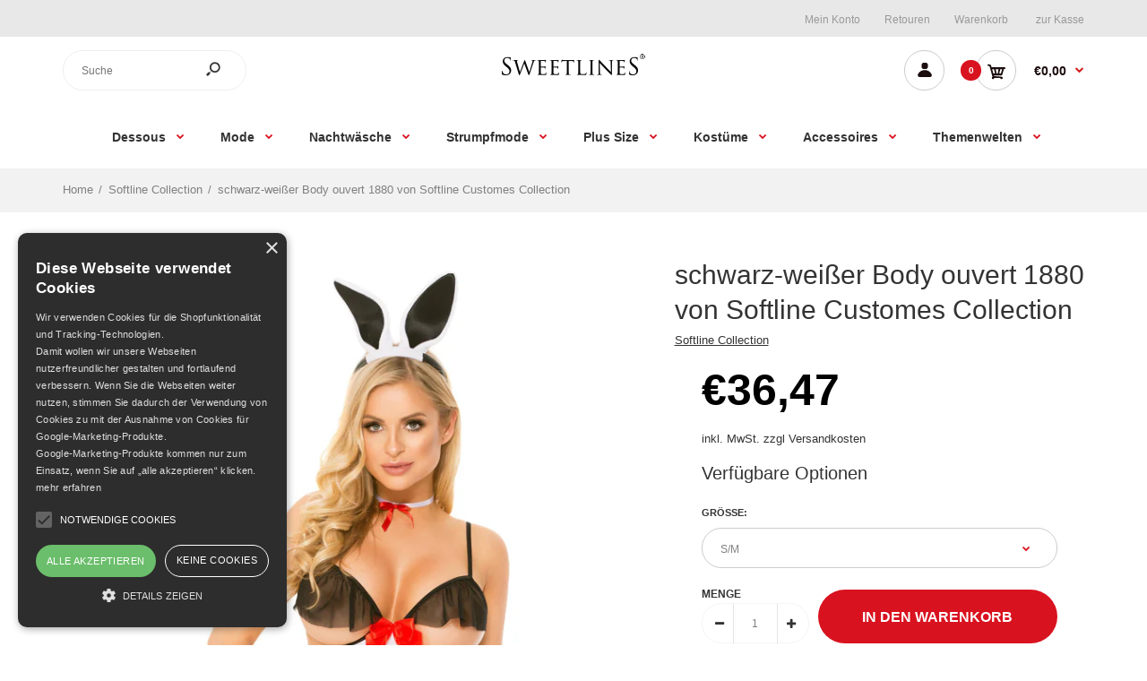

--- FILE ---
content_type: text/html; charset=utf-8
request_url: https://sweetlines.de/products/schwarz-weisser-body-ouvert-1880-von-softline-customes-collection
body_size: 28371
content:
 <!DOCTYPE html>
<!--[if IE 7]><html lang="de" class="ie7 responsive"><![endif]-->
<!--[if IE 8]><html lang="de" class="ie8 responsive"><![endif]-->
<!--[if IE 9]><html lang="de" class="ie9 responsive"><![endif]-->
<!--[if !IE]><!--><html lang="de" class="responsive"><!--<![endif]-->
<head>
  <meta charset="utf-8" />
  <!--[if IE]><meta http-equiv='X-UA-Compatible' content='IE=edge,chrome=1' /><![endif]--><meta name="viewport" content="width=device-width, initial-scale=1, minimum-scale=1, maximum-scale=1" /><link rel="canonical" href="https://sweetlines.de/products/schwarz-weisser-body-ouvert-1880-von-softline-customes-collection" /><link rel="shortcut icon" href="//sweetlines.de/cdn/shop/t/3/assets/favicon.png?v=175206132042442841881599141894" type="image/x-icon" /><meta name="description" content="Body ouvert, gefertigt aus dehnbarem Stoff und Tüll-Material. Der Haarreifen und das Halsband gehören mit zur Lieferung. Der Artikel ist in einer Hochglanzbox (mit Bild) verpackt. Pflegehinweis : 40Grad Handwäsche Farbe: schwarz Größen: S/M, M/L Material: 90% Polyamid / 10% Elastan" /><title>schwarz-weißer Body ouvert 1880 von Softline Customes Collection</title>
<!-- /snippets/social-meta-tags.liquid -->
<meta property="og:site_name" content="sweetlines.de">
<meta property="og:url" content="https://sweetlines.de/products/schwarz-weisser-body-ouvert-1880-von-softline-customes-collection">
<meta property="og:title" content="schwarz-weißer Body ouvert 1880 von Softline Customes Collection">
<meta property="og:type" content="product">
<meta property="og:description" content="Body ouvert, gefertigt aus dehnbarem Stoff und Tüll-Material. Der Haarreifen und das Halsband gehören mit zur Lieferung. Der Artikel ist in einer Hochglanzbox (mit Bild) verpackt. Pflegehinweis : 40Grad Handwäsche Farbe: schwarz Größen: S/M, M/L Material: 90% Polyamid / 10% Elastan"><meta property="og:price:amount" content="36,47">
  <meta property="og:price:currency" content="EUR">
  <meta property="og:price:amount_currency" content="€36,47"><meta property="og:image" content="http://sweetlines.de/cdn/shop/products/sl073543_1880_1024x1024.jpg?v=1597969396"><meta property="og:image" content="http://sweetlines.de/cdn/shop/products/sl073543_1880_1_1024x1024.jpg?v=1597969396">
<meta property="og:image:secure_url" content="https://sweetlines.de/cdn/shop/products/sl073543_1880_1024x1024.jpg?v=1597969396"><meta property="og:image:secure_url" content="https://sweetlines.de/cdn/shop/products/sl073543_1880_1_1024x1024.jpg?v=1597969396">

<meta name="twitter:site" content="@">
<meta name="twitter:card" content="summary_large_image">
<meta name="twitter:title" content="schwarz-weißer Body ouvert 1880 von Softline Customes Collection">
<meta name="twitter:description" content="Body ouvert, gefertigt aus dehnbarem Stoff und Tüll-Material. Der Haarreifen und das Halsband gehören mit zur Lieferung. Der Artikel ist in einer Hochglanzbox (mit Bild) verpackt. Pflegehinweis : 40Grad Handwäsche Farbe: schwarz Größen: S/M, M/L Material: 90% Polyamid / 10% Elastan">
<link href="//sweetlines.de/cdn/shop/t/3/assets/rt.vendors.scss.css?v=73755595657467754501674768710" rel="stylesheet" type="text/css" media="all" /><link href="//sweetlines.de/cdn/shop/t/3/assets/rt.application.scss.css?v=137556072135225850781674594332" rel="stylesheet" type="text/css" media="all" /><link href="//sweetlines.de/cdn/shop/t/3/assets/rt.custom.scss.css?v=10246937594269309351674594332" rel="stylesheet" type="text/css" media="all" /><link href="//sweetlines.de/cdn/shop/t/3/assets/custom_code.scss.css?v=111584338638391567851599208022" rel="stylesheet" type="text/css" media="all" /><script>
window.sidebar=!1,
window.template="product",
window.rtl=!1,
window.popup_mailchimp_expire=0,
window.popup_mailchimp_period=0,
window.popup_mailchimp_delay=200,
window.popup_mailchimp_close=0,
window.products={},window.product_image_zoom=0,
window.asset_url="//sweetlines.de/cdn/shop/t/3/assets/?v=591",
window.swatch_color=true,
window.swatch_size=true,
window.shopping_cart_type="sidebar",
window.contact_map_address="110-3575 Saint-Laurent Blvd. Montréal, QC, Canada  H2X 2T7",
window.money_format="€{{amount_with_comma_separator}}",
window.show_multiple_currencies=false,window.all_results_text="Alle Ergebnisse anzeigen",
window.megamenu_active=!1,
window.megamenu_hover=!1,
window.megamenu_responsive=!1,
window.megamenu_responsive_design="yes",
window.fixed_header="menu",
window.compare="1",
window.pitem_row="2",
window.swatch_color="1",
window.swatch_size="1",
window.swatch_color_advanced="1";
window.hn_use = false;
window.hn_once = false;
window.social_instagram = false;
window.reviews_enable =false;
var theme = {
  apps: {
    details: "Einzelheiten",
    buyNow: "Kaufe jetzt",
  },
  strings: {
    addToCart: "In den Warenkorb",
    soldOut: "Ausverkauft",
    unavailable: "Nicht verfügbar",
    inStock: "Auf Lager",
    available: "Verfügbar: ",
    outStock: "Ausverkauft",
    sale: "Sale",
    btn_select_options: "Wähle eine Options",
    btn_add_to_cart: "In den Warenkorb"
  },
  settings: {
    moneyFormat:"€{{amount_with_comma_separator}}",
  },
  inventory: false,
  sale_percentages: null,
  asset_url: "\/\/sweetlines.de\/cdn\/shop\/t\/3\/assets\/?v=591"
}
var roar_api = {
  main_info: {
    theme_id: '18389593',
    owner_email: 'info@sweetlines.de',
    shop: 'sweetlines-de.myshopify.com',
    domain: 'sweetlines-de.myshopify.com',
   	rdomain: 'sweetlines.de',
    license: 'z2w202969336z00v447z4690875xz5715'
  }
};
</script>
<script src="//sweetlines.de/cdn/shop/t/3/assets/jquery-2.1.4.min.js?v=3135571069599077391598002598" defer="defer"></script><link rel="stylesheet" type="text/css" href="https://cdn.shopify.com/s/files/1/0024/1149/5539/files/pe-icon-7-stroke.css"><link rel="stylesheet" type="text/css" href="https://cdn.shopify.com/s/files/1/0024/1149/5539/files/settings.css"><link rel="stylesheet" type="text/css" href="https://cdn.shopify.com/s/files/1/0024/1149/5539/files/navigation.css"><link rel="stylesheet" type="text/css" href="https://cdn.shopify.com/s/files/1/0024/1149/5539/files/layers.css"><script src="https://cdn.shopify.com/s/files/1/0024/1149/5539/files/jquery.themepunch.tools.min.js" defer="defer"></script><script src="https://cdn.shopify.com/s/files/1/0024/1149/5539/files/jquery.themepunch.revolution.min.js?4556" defer="defer"></script><script type="text/javascript">
  var weketingShop = {
    shop:"sweetlines-de.myshopify.com",
    moneyFormat:"€{{amount_with_comma_separator}}",productJson:{"id":5530023854240,"title":"schwarz-weißer Body ouvert 1880 von Softline Customes Collection","handle":"schwarz-weisser-body-ouvert-1880-von-softline-customes-collection","description":"Body ouvert, gefertigt aus dehnbarem Stoff und Tüll-Material. Der Haarreifen und das Halsband gehören mit zur Lieferung.\r\n\r\nDer Artikel ist in einer Hochglanzbox (mit Bild) verpackt. \r\nPflegehinweis : 40Grad Handwäsche\r\n\r\n\r\n\r\n\u003cbr\u003e\u003cbr\u003eFarbe: schwarz\r\n\u003cbr\u003eGrößen: S\/M, M\/L\r\n\u003cbr\u003eMaterial: 90% Polyamid \/ 10% Elastan","published_at":"2020-08-21T02:23:16+02:00","created_at":"2020-08-21T02:23:16+02:00","vendor":"Softline Collection","type":"","tags":["M\/L","S\/M","Schwarz","Softline Collection"],"price":3647,"price_min":3647,"price_max":3647,"available":true,"price_varies":false,"compare_at_price":null,"compare_at_price_min":0,"compare_at_price_max":0,"compare_at_price_varies":false,"variants":[{"id":35785709322400,"title":"S\/M","option1":"S\/M","option2":null,"option3":null,"sku":"SL073543-S\/M","requires_shipping":true,"taxable":true,"featured_image":null,"available":true,"name":"schwarz-weißer Body ouvert 1880 von Softline Customes Collection - S\/M","public_title":"S\/M","options":["S\/M"],"price":3647,"weight":200,"compare_at_price":null,"inventory_management":"shopify","barcode":"","requires_selling_plan":false,"selling_plan_allocations":[]},{"id":35785709355168,"title":"M\/L","option1":"M\/L","option2":null,"option3":null,"sku":"SL073593-M\/L","requires_shipping":true,"taxable":true,"featured_image":null,"available":true,"name":"schwarz-weißer Body ouvert 1880 von Softline Customes Collection - M\/L","public_title":"M\/L","options":["M\/L"],"price":3647,"weight":200,"compare_at_price":null,"inventory_management":"shopify","barcode":"","requires_selling_plan":false,"selling_plan_allocations":[]}],"images":["\/\/sweetlines.de\/cdn\/shop\/products\/sl073543_1880.jpg?v=1597969396","\/\/sweetlines.de\/cdn\/shop\/products\/sl073543_1880_1.jpg?v=1597969396"],"featured_image":"\/\/sweetlines.de\/cdn\/shop\/products\/sl073543_1880.jpg?v=1597969396","options":["Größe"],"media":[{"alt":null,"id":10789710692512,"position":1,"preview_image":{"aspect_ratio":0.667,"height":3000,"width":2000,"src":"\/\/sweetlines.de\/cdn\/shop\/products\/sl073543_1880.jpg?v=1597969396"},"aspect_ratio":0.667,"height":3000,"media_type":"image","src":"\/\/sweetlines.de\/cdn\/shop\/products\/sl073543_1880.jpg?v=1597969396","width":2000},{"alt":null,"id":10789710725280,"position":2,"preview_image":{"aspect_ratio":0.667,"height":3000,"width":2000,"src":"\/\/sweetlines.de\/cdn\/shop\/products\/sl073543_1880_1.jpg?v=1597969396"},"aspect_ratio":0.667,"height":3000,"media_type":"image","src":"\/\/sweetlines.de\/cdn\/shop\/products\/sl073543_1880_1.jpg?v=1597969396","width":2000}],"requires_selling_plan":false,"selling_plan_groups":[],"content":"Body ouvert, gefertigt aus dehnbarem Stoff und Tüll-Material. Der Haarreifen und das Halsband gehören mit zur Lieferung.\r\n\r\nDer Artikel ist in einer Hochglanzbox (mit Bild) verpackt. \r\nPflegehinweis : 40Grad Handwäsche\r\n\r\n\r\n\r\n\u003cbr\u003e\u003cbr\u003eFarbe: schwarz\r\n\u003cbr\u003eGrößen: S\/M, M\/L\r\n\u003cbr\u003eMaterial: 90% Polyamid \/ 10% Elastan"},};
</script><script>window.performance && window.performance.mark && window.performance.mark('shopify.content_for_header.start');</script><meta name="google-site-verification" content="pfcS1s_XF4f4-tkRzz59d20QiuchvryM87jLOAatny0">
<meta id="shopify-digital-wallet" name="shopify-digital-wallet" content="/46485045408/digital_wallets/dialog">
<link rel="alternate" type="application/json+oembed" href="https://sweetlines.de/products/schwarz-weisser-body-ouvert-1880-von-softline-customes-collection.oembed">
<script async="async" src="/checkouts/internal/preloads.js?locale=de-DE"></script>
<script id="shopify-features" type="application/json">{"accessToken":"8acc4ba7aa834c78af40f078119f1324","betas":["rich-media-storefront-analytics"],"domain":"sweetlines.de","predictiveSearch":true,"shopId":46485045408,"locale":"de"}</script>
<script>var Shopify = Shopify || {};
Shopify.shop = "sweetlines-de.myshopify.com";
Shopify.locale = "de";
Shopify.currency = {"active":"EUR","rate":"1.0"};
Shopify.country = "DE";
Shopify.theme = {"name":"Fastor Fashion12","id":108842090656,"schema_name":"Fastor","schema_version":"4.6","theme_store_id":null,"role":"main"};
Shopify.theme.handle = "null";
Shopify.theme.style = {"id":null,"handle":null};
Shopify.cdnHost = "sweetlines.de/cdn";
Shopify.routes = Shopify.routes || {};
Shopify.routes.root = "/";</script>
<script type="module">!function(o){(o.Shopify=o.Shopify||{}).modules=!0}(window);</script>
<script>!function(o){function n(){var o=[];function n(){o.push(Array.prototype.slice.apply(arguments))}return n.q=o,n}var t=o.Shopify=o.Shopify||{};t.loadFeatures=n(),t.autoloadFeatures=n()}(window);</script>
<script id="shop-js-analytics" type="application/json">{"pageType":"product"}</script>
<script defer="defer" async type="module" src="//sweetlines.de/cdn/shopifycloud/shop-js/modules/v2/client.init-shop-cart-sync_kxAhZfSm.de.esm.js"></script>
<script defer="defer" async type="module" src="//sweetlines.de/cdn/shopifycloud/shop-js/modules/v2/chunk.common_5BMd6ono.esm.js"></script>
<script type="module">
  await import("//sweetlines.de/cdn/shopifycloud/shop-js/modules/v2/client.init-shop-cart-sync_kxAhZfSm.de.esm.js");
await import("//sweetlines.de/cdn/shopifycloud/shop-js/modules/v2/chunk.common_5BMd6ono.esm.js");

  window.Shopify.SignInWithShop?.initShopCartSync?.({"fedCMEnabled":true,"windoidEnabled":true});

</script>
<script>(function() {
  var isLoaded = false;
  function asyncLoad() {
    if (isLoaded) return;
    isLoaded = true;
    var urls = ["\/\/searchserverapi.com\/widgets\/shopify\/init.js?a=9S7D8M4c3T\u0026shop=sweetlines-de.myshopify.com"];
    for (var i = 0; i < urls.length; i++) {
      var s = document.createElement('script');
      s.type = 'text/javascript';
      s.async = true;
      s.src = urls[i];
      var x = document.getElementsByTagName('script')[0];
      x.parentNode.insertBefore(s, x);
    }
  };
  if(window.attachEvent) {
    window.attachEvent('onload', asyncLoad);
  } else {
    window.addEventListener('load', asyncLoad, false);
  }
})();</script>
<script id="__st">var __st={"a":46485045408,"offset":3600,"reqid":"af1bc6f2-6698-4868-924d-277c45611aa2-1768968629","pageurl":"sweetlines.de\/products\/schwarz-weisser-body-ouvert-1880-von-softline-customes-collection","u":"d3d8b3eca5b0","p":"product","rtyp":"product","rid":5530023854240};</script>
<script>window.ShopifyPaypalV4VisibilityTracking = true;</script>
<script id="captcha-bootstrap">!function(){'use strict';const t='contact',e='account',n='new_comment',o=[[t,t],['blogs',n],['comments',n],[t,'customer']],c=[[e,'customer_login'],[e,'guest_login'],[e,'recover_customer_password'],[e,'create_customer']],r=t=>t.map((([t,e])=>`form[action*='/${t}']:not([data-nocaptcha='true']) input[name='form_type'][value='${e}']`)).join(','),a=t=>()=>t?[...document.querySelectorAll(t)].map((t=>t.form)):[];function s(){const t=[...o],e=r(t);return a(e)}const i='password',u='form_key',d=['recaptcha-v3-token','g-recaptcha-response','h-captcha-response',i],f=()=>{try{return window.sessionStorage}catch{return}},m='__shopify_v',_=t=>t.elements[u];function p(t,e,n=!1){try{const o=window.sessionStorage,c=JSON.parse(o.getItem(e)),{data:r}=function(t){const{data:e,action:n}=t;return t[m]||n?{data:e,action:n}:{data:t,action:n}}(c);for(const[e,n]of Object.entries(r))t.elements[e]&&(t.elements[e].value=n);n&&o.removeItem(e)}catch(o){console.error('form repopulation failed',{error:o})}}const l='form_type',E='cptcha';function T(t){t.dataset[E]=!0}const w=window,h=w.document,L='Shopify',v='ce_forms',y='captcha';let A=!1;((t,e)=>{const n=(g='f06e6c50-85a8-45c8-87d0-21a2b65856fe',I='https://cdn.shopify.com/shopifycloud/storefront-forms-hcaptcha/ce_storefront_forms_captcha_hcaptcha.v1.5.2.iife.js',D={infoText:'Durch hCaptcha geschützt',privacyText:'Datenschutz',termsText:'Allgemeine Geschäftsbedingungen'},(t,e,n)=>{const o=w[L][v],c=o.bindForm;if(c)return c(t,g,e,D).then(n);var r;o.q.push([[t,g,e,D],n]),r=I,A||(h.body.append(Object.assign(h.createElement('script'),{id:'captcha-provider',async:!0,src:r})),A=!0)});var g,I,D;w[L]=w[L]||{},w[L][v]=w[L][v]||{},w[L][v].q=[],w[L][y]=w[L][y]||{},w[L][y].protect=function(t,e){n(t,void 0,e),T(t)},Object.freeze(w[L][y]),function(t,e,n,w,h,L){const[v,y,A,g]=function(t,e,n){const i=e?o:[],u=t?c:[],d=[...i,...u],f=r(d),m=r(i),_=r(d.filter((([t,e])=>n.includes(e))));return[a(f),a(m),a(_),s()]}(w,h,L),I=t=>{const e=t.target;return e instanceof HTMLFormElement?e:e&&e.form},D=t=>v().includes(t);t.addEventListener('submit',(t=>{const e=I(t);if(!e)return;const n=D(e)&&!e.dataset.hcaptchaBound&&!e.dataset.recaptchaBound,o=_(e),c=g().includes(e)&&(!o||!o.value);(n||c)&&t.preventDefault(),c&&!n&&(function(t){try{if(!f())return;!function(t){const e=f();if(!e)return;const n=_(t);if(!n)return;const o=n.value;o&&e.removeItem(o)}(t);const e=Array.from(Array(32),(()=>Math.random().toString(36)[2])).join('');!function(t,e){_(t)||t.append(Object.assign(document.createElement('input'),{type:'hidden',name:u})),t.elements[u].value=e}(t,e),function(t,e){const n=f();if(!n)return;const o=[...t.querySelectorAll(`input[type='${i}']`)].map((({name:t})=>t)),c=[...d,...o],r={};for(const[a,s]of new FormData(t).entries())c.includes(a)||(r[a]=s);n.setItem(e,JSON.stringify({[m]:1,action:t.action,data:r}))}(t,e)}catch(e){console.error('failed to persist form',e)}}(e),e.submit())}));const S=(t,e)=>{t&&!t.dataset[E]&&(n(t,e.some((e=>e===t))),T(t))};for(const o of['focusin','change'])t.addEventListener(o,(t=>{const e=I(t);D(e)&&S(e,y())}));const B=e.get('form_key'),M=e.get(l),P=B&&M;t.addEventListener('DOMContentLoaded',(()=>{const t=y();if(P)for(const e of t)e.elements[l].value===M&&p(e,B);[...new Set([...A(),...v().filter((t=>'true'===t.dataset.shopifyCaptcha))])].forEach((e=>S(e,t)))}))}(h,new URLSearchParams(w.location.search),n,t,e,['guest_login'])})(!0,!0)}();</script>
<script integrity="sha256-4kQ18oKyAcykRKYeNunJcIwy7WH5gtpwJnB7kiuLZ1E=" data-source-attribution="shopify.loadfeatures" defer="defer" src="//sweetlines.de/cdn/shopifycloud/storefront/assets/storefront/load_feature-a0a9edcb.js" crossorigin="anonymous"></script>
<script data-source-attribution="shopify.dynamic_checkout.dynamic.init">var Shopify=Shopify||{};Shopify.PaymentButton=Shopify.PaymentButton||{isStorefrontPortableWallets:!0,init:function(){window.Shopify.PaymentButton.init=function(){};var t=document.createElement("script");t.src="https://sweetlines.de/cdn/shopifycloud/portable-wallets/latest/portable-wallets.de.js",t.type="module",document.head.appendChild(t)}};
</script>
<script data-source-attribution="shopify.dynamic_checkout.buyer_consent">
  function portableWalletsHideBuyerConsent(e){var t=document.getElementById("shopify-buyer-consent"),n=document.getElementById("shopify-subscription-policy-button");t&&n&&(t.classList.add("hidden"),t.setAttribute("aria-hidden","true"),n.removeEventListener("click",e))}function portableWalletsShowBuyerConsent(e){var t=document.getElementById("shopify-buyer-consent"),n=document.getElementById("shopify-subscription-policy-button");t&&n&&(t.classList.remove("hidden"),t.removeAttribute("aria-hidden"),n.addEventListener("click",e))}window.Shopify?.PaymentButton&&(window.Shopify.PaymentButton.hideBuyerConsent=portableWalletsHideBuyerConsent,window.Shopify.PaymentButton.showBuyerConsent=portableWalletsShowBuyerConsent);
</script>
<script data-source-attribution="shopify.dynamic_checkout.cart.bootstrap">document.addEventListener("DOMContentLoaded",(function(){function t(){return document.querySelector("shopify-accelerated-checkout-cart, shopify-accelerated-checkout")}if(t())Shopify.PaymentButton.init();else{new MutationObserver((function(e,n){t()&&(Shopify.PaymentButton.init(),n.disconnect())})).observe(document.body,{childList:!0,subtree:!0})}}));
</script>

<script>window.performance && window.performance.mark && window.performance.mark('shopify.content_for_header.end');</script>
  <script type="text/javascript">
  var weketingShop = {
    shop:"sweetlines-de.myshopify.com",
    moneyFormat:"€{{amount_with_comma_separator}}",productJson:{"id":5530023854240,"title":"schwarz-weißer Body ouvert 1880 von Softline Customes Collection","handle":"schwarz-weisser-body-ouvert-1880-von-softline-customes-collection","description":"Body ouvert, gefertigt aus dehnbarem Stoff und Tüll-Material. Der Haarreifen und das Halsband gehören mit zur Lieferung.\r\n\r\nDer Artikel ist in einer Hochglanzbox (mit Bild) verpackt. \r\nPflegehinweis : 40Grad Handwäsche\r\n\r\n\r\n\r\n\u003cbr\u003e\u003cbr\u003eFarbe: schwarz\r\n\u003cbr\u003eGrößen: S\/M, M\/L\r\n\u003cbr\u003eMaterial: 90% Polyamid \/ 10% Elastan","published_at":"2020-08-21T02:23:16+02:00","created_at":"2020-08-21T02:23:16+02:00","vendor":"Softline Collection","type":"","tags":["M\/L","S\/M","Schwarz","Softline Collection"],"price":3647,"price_min":3647,"price_max":3647,"available":true,"price_varies":false,"compare_at_price":null,"compare_at_price_min":0,"compare_at_price_max":0,"compare_at_price_varies":false,"variants":[{"id":35785709322400,"title":"S\/M","option1":"S\/M","option2":null,"option3":null,"sku":"SL073543-S\/M","requires_shipping":true,"taxable":true,"featured_image":null,"available":true,"name":"schwarz-weißer Body ouvert 1880 von Softline Customes Collection - S\/M","public_title":"S\/M","options":["S\/M"],"price":3647,"weight":200,"compare_at_price":null,"inventory_management":"shopify","barcode":"","requires_selling_plan":false,"selling_plan_allocations":[]},{"id":35785709355168,"title":"M\/L","option1":"M\/L","option2":null,"option3":null,"sku":"SL073593-M\/L","requires_shipping":true,"taxable":true,"featured_image":null,"available":true,"name":"schwarz-weißer Body ouvert 1880 von Softline Customes Collection - M\/L","public_title":"M\/L","options":["M\/L"],"price":3647,"weight":200,"compare_at_price":null,"inventory_management":"shopify","barcode":"","requires_selling_plan":false,"selling_plan_allocations":[]}],"images":["\/\/sweetlines.de\/cdn\/shop\/products\/sl073543_1880.jpg?v=1597969396","\/\/sweetlines.de\/cdn\/shop\/products\/sl073543_1880_1.jpg?v=1597969396"],"featured_image":"\/\/sweetlines.de\/cdn\/shop\/products\/sl073543_1880.jpg?v=1597969396","options":["Größe"],"media":[{"alt":null,"id":10789710692512,"position":1,"preview_image":{"aspect_ratio":0.667,"height":3000,"width":2000,"src":"\/\/sweetlines.de\/cdn\/shop\/products\/sl073543_1880.jpg?v=1597969396"},"aspect_ratio":0.667,"height":3000,"media_type":"image","src":"\/\/sweetlines.de\/cdn\/shop\/products\/sl073543_1880.jpg?v=1597969396","width":2000},{"alt":null,"id":10789710725280,"position":2,"preview_image":{"aspect_ratio":0.667,"height":3000,"width":2000,"src":"\/\/sweetlines.de\/cdn\/shop\/products\/sl073543_1880_1.jpg?v=1597969396"},"aspect_ratio":0.667,"height":3000,"media_type":"image","src":"\/\/sweetlines.de\/cdn\/shop\/products\/sl073543_1880_1.jpg?v=1597969396","width":2000}],"requires_selling_plan":false,"selling_plan_groups":[],"content":"Body ouvert, gefertigt aus dehnbarem Stoff und Tüll-Material. Der Haarreifen und das Halsband gehören mit zur Lieferung.\r\n\r\nDer Artikel ist in einer Hochglanzbox (mit Bild) verpackt. \r\nPflegehinweis : 40Grad Handwäsche\r\n\r\n\r\n\r\n\u003cbr\u003e\u003cbr\u003eFarbe: schwarz\r\n\u003cbr\u003eGrößen: S\/M, M\/L\r\n\u003cbr\u003eMaterial: 90% Polyamid \/ 10% Elastan"},};
</script>
<link href="https://monorail-edge.shopifysvc.com" rel="dns-prefetch">
<script>(function(){if ("sendBeacon" in navigator && "performance" in window) {try {var session_token_from_headers = performance.getEntriesByType('navigation')[0].serverTiming.find(x => x.name == '_s').description;} catch {var session_token_from_headers = undefined;}var session_cookie_matches = document.cookie.match(/_shopify_s=([^;]*)/);var session_token_from_cookie = session_cookie_matches && session_cookie_matches.length === 2 ? session_cookie_matches[1] : "";var session_token = session_token_from_headers || session_token_from_cookie || "";function handle_abandonment_event(e) {var entries = performance.getEntries().filter(function(entry) {return /monorail-edge.shopifysvc.com/.test(entry.name);});if (!window.abandonment_tracked && entries.length === 0) {window.abandonment_tracked = true;var currentMs = Date.now();var navigation_start = performance.timing.navigationStart;var payload = {shop_id: 46485045408,url: window.location.href,navigation_start,duration: currentMs - navigation_start,session_token,page_type: "product"};window.navigator.sendBeacon("https://monorail-edge.shopifysvc.com/v1/produce", JSON.stringify({schema_id: "online_store_buyer_site_abandonment/1.1",payload: payload,metadata: {event_created_at_ms: currentMs,event_sent_at_ms: currentMs}}));}}window.addEventListener('pagehide', handle_abandonment_event);}}());</script>
<script id="web-pixels-manager-setup">(function e(e,d,r,n,o){if(void 0===o&&(o={}),!Boolean(null===(a=null===(i=window.Shopify)||void 0===i?void 0:i.analytics)||void 0===a?void 0:a.replayQueue)){var i,a;window.Shopify=window.Shopify||{};var t=window.Shopify;t.analytics=t.analytics||{};var s=t.analytics;s.replayQueue=[],s.publish=function(e,d,r){return s.replayQueue.push([e,d,r]),!0};try{self.performance.mark("wpm:start")}catch(e){}var l=function(){var e={modern:/Edge?\/(1{2}[4-9]|1[2-9]\d|[2-9]\d{2}|\d{4,})\.\d+(\.\d+|)|Firefox\/(1{2}[4-9]|1[2-9]\d|[2-9]\d{2}|\d{4,})\.\d+(\.\d+|)|Chrom(ium|e)\/(9{2}|\d{3,})\.\d+(\.\d+|)|(Maci|X1{2}).+ Version\/(15\.\d+|(1[6-9]|[2-9]\d|\d{3,})\.\d+)([,.]\d+|)( \(\w+\)|)( Mobile\/\w+|) Safari\/|Chrome.+OPR\/(9{2}|\d{3,})\.\d+\.\d+|(CPU[ +]OS|iPhone[ +]OS|CPU[ +]iPhone|CPU IPhone OS|CPU iPad OS)[ +]+(15[._]\d+|(1[6-9]|[2-9]\d|\d{3,})[._]\d+)([._]\d+|)|Android:?[ /-](13[3-9]|1[4-9]\d|[2-9]\d{2}|\d{4,})(\.\d+|)(\.\d+|)|Android.+Firefox\/(13[5-9]|1[4-9]\d|[2-9]\d{2}|\d{4,})\.\d+(\.\d+|)|Android.+Chrom(ium|e)\/(13[3-9]|1[4-9]\d|[2-9]\d{2}|\d{4,})\.\d+(\.\d+|)|SamsungBrowser\/([2-9]\d|\d{3,})\.\d+/,legacy:/Edge?\/(1[6-9]|[2-9]\d|\d{3,})\.\d+(\.\d+|)|Firefox\/(5[4-9]|[6-9]\d|\d{3,})\.\d+(\.\d+|)|Chrom(ium|e)\/(5[1-9]|[6-9]\d|\d{3,})\.\d+(\.\d+|)([\d.]+$|.*Safari\/(?![\d.]+ Edge\/[\d.]+$))|(Maci|X1{2}).+ Version\/(10\.\d+|(1[1-9]|[2-9]\d|\d{3,})\.\d+)([,.]\d+|)( \(\w+\)|)( Mobile\/\w+|) Safari\/|Chrome.+OPR\/(3[89]|[4-9]\d|\d{3,})\.\d+\.\d+|(CPU[ +]OS|iPhone[ +]OS|CPU[ +]iPhone|CPU IPhone OS|CPU iPad OS)[ +]+(10[._]\d+|(1[1-9]|[2-9]\d|\d{3,})[._]\d+)([._]\d+|)|Android:?[ /-](13[3-9]|1[4-9]\d|[2-9]\d{2}|\d{4,})(\.\d+|)(\.\d+|)|Mobile Safari.+OPR\/([89]\d|\d{3,})\.\d+\.\d+|Android.+Firefox\/(13[5-9]|1[4-9]\d|[2-9]\d{2}|\d{4,})\.\d+(\.\d+|)|Android.+Chrom(ium|e)\/(13[3-9]|1[4-9]\d|[2-9]\d{2}|\d{4,})\.\d+(\.\d+|)|Android.+(UC? ?Browser|UCWEB|U3)[ /]?(15\.([5-9]|\d{2,})|(1[6-9]|[2-9]\d|\d{3,})\.\d+)\.\d+|SamsungBrowser\/(5\.\d+|([6-9]|\d{2,})\.\d+)|Android.+MQ{2}Browser\/(14(\.(9|\d{2,})|)|(1[5-9]|[2-9]\d|\d{3,})(\.\d+|))(\.\d+|)|K[Aa][Ii]OS\/(3\.\d+|([4-9]|\d{2,})\.\d+)(\.\d+|)/},d=e.modern,r=e.legacy,n=navigator.userAgent;return n.match(d)?"modern":n.match(r)?"legacy":"unknown"}(),u="modern"===l?"modern":"legacy",c=(null!=n?n:{modern:"",legacy:""})[u],f=function(e){return[e.baseUrl,"/wpm","/b",e.hashVersion,"modern"===e.buildTarget?"m":"l",".js"].join("")}({baseUrl:d,hashVersion:r,buildTarget:u}),m=function(e){var d=e.version,r=e.bundleTarget,n=e.surface,o=e.pageUrl,i=e.monorailEndpoint;return{emit:function(e){var a=e.status,t=e.errorMsg,s=(new Date).getTime(),l=JSON.stringify({metadata:{event_sent_at_ms:s},events:[{schema_id:"web_pixels_manager_load/3.1",payload:{version:d,bundle_target:r,page_url:o,status:a,surface:n,error_msg:t},metadata:{event_created_at_ms:s}}]});if(!i)return console&&console.warn&&console.warn("[Web Pixels Manager] No Monorail endpoint provided, skipping logging."),!1;try{return self.navigator.sendBeacon.bind(self.navigator)(i,l)}catch(e){}var u=new XMLHttpRequest;try{return u.open("POST",i,!0),u.setRequestHeader("Content-Type","text/plain"),u.send(l),!0}catch(e){return console&&console.warn&&console.warn("[Web Pixels Manager] Got an unhandled error while logging to Monorail."),!1}}}}({version:r,bundleTarget:l,surface:e.surface,pageUrl:self.location.href,monorailEndpoint:e.monorailEndpoint});try{o.browserTarget=l,function(e){var d=e.src,r=e.async,n=void 0===r||r,o=e.onload,i=e.onerror,a=e.sri,t=e.scriptDataAttributes,s=void 0===t?{}:t,l=document.createElement("script"),u=document.querySelector("head"),c=document.querySelector("body");if(l.async=n,l.src=d,a&&(l.integrity=a,l.crossOrigin="anonymous"),s)for(var f in s)if(Object.prototype.hasOwnProperty.call(s,f))try{l.dataset[f]=s[f]}catch(e){}if(o&&l.addEventListener("load",o),i&&l.addEventListener("error",i),u)u.appendChild(l);else{if(!c)throw new Error("Did not find a head or body element to append the script");c.appendChild(l)}}({src:f,async:!0,onload:function(){if(!function(){var e,d;return Boolean(null===(d=null===(e=window.Shopify)||void 0===e?void 0:e.analytics)||void 0===d?void 0:d.initialized)}()){var d=window.webPixelsManager.init(e)||void 0;if(d){var r=window.Shopify.analytics;r.replayQueue.forEach((function(e){var r=e[0],n=e[1],o=e[2];d.publishCustomEvent(r,n,o)})),r.replayQueue=[],r.publish=d.publishCustomEvent,r.visitor=d.visitor,r.initialized=!0}}},onerror:function(){return m.emit({status:"failed",errorMsg:"".concat(f," has failed to load")})},sri:function(e){var d=/^sha384-[A-Za-z0-9+/=]+$/;return"string"==typeof e&&d.test(e)}(c)?c:"",scriptDataAttributes:o}),m.emit({status:"loading"})}catch(e){m.emit({status:"failed",errorMsg:(null==e?void 0:e.message)||"Unknown error"})}}})({shopId: 46485045408,storefrontBaseUrl: "https://sweetlines.de",extensionsBaseUrl: "https://extensions.shopifycdn.com/cdn/shopifycloud/web-pixels-manager",monorailEndpoint: "https://monorail-edge.shopifysvc.com/unstable/produce_batch",surface: "storefront-renderer",enabledBetaFlags: ["2dca8a86"],webPixelsConfigList: [{"id":"1036321036","configuration":"{\"config\":\"{\\\"pixel_id\\\":\\\"GT-PZSNZLX\\\",\\\"target_country\\\":\\\"DE\\\",\\\"gtag_events\\\":[{\\\"type\\\":\\\"purchase\\\",\\\"action_label\\\":\\\"MC-T83BJY6EHH\\\"},{\\\"type\\\":\\\"page_view\\\",\\\"action_label\\\":\\\"MC-T83BJY6EHH\\\"},{\\\"type\\\":\\\"view_item\\\",\\\"action_label\\\":\\\"MC-T83BJY6EHH\\\"}],\\\"enable_monitoring_mode\\\":false}\"}","eventPayloadVersion":"v1","runtimeContext":"OPEN","scriptVersion":"b2a88bafab3e21179ed38636efcd8a93","type":"APP","apiClientId":1780363,"privacyPurposes":[],"dataSharingAdjustments":{"protectedCustomerApprovalScopes":["read_customer_address","read_customer_email","read_customer_name","read_customer_personal_data","read_customer_phone"]}},{"id":"449413388","configuration":"{\"pixel_id\":\"731874820694000\",\"pixel_type\":\"facebook_pixel\",\"metaapp_system_user_token\":\"-\"}","eventPayloadVersion":"v1","runtimeContext":"OPEN","scriptVersion":"ca16bc87fe92b6042fbaa3acc2fbdaa6","type":"APP","apiClientId":2329312,"privacyPurposes":["ANALYTICS","MARKETING","SALE_OF_DATA"],"dataSharingAdjustments":{"protectedCustomerApprovalScopes":["read_customer_address","read_customer_email","read_customer_name","read_customer_personal_data","read_customer_phone"]}},{"id":"171606284","eventPayloadVersion":"v1","runtimeContext":"LAX","scriptVersion":"1","type":"CUSTOM","privacyPurposes":["ANALYTICS"],"name":"Google Analytics tag (migrated)"},{"id":"shopify-app-pixel","configuration":"{}","eventPayloadVersion":"v1","runtimeContext":"STRICT","scriptVersion":"0450","apiClientId":"shopify-pixel","type":"APP","privacyPurposes":["ANALYTICS","MARKETING"]},{"id":"shopify-custom-pixel","eventPayloadVersion":"v1","runtimeContext":"LAX","scriptVersion":"0450","apiClientId":"shopify-pixel","type":"CUSTOM","privacyPurposes":["ANALYTICS","MARKETING"]}],isMerchantRequest: false,initData: {"shop":{"name":"sweetlines.de","paymentSettings":{"currencyCode":"EUR"},"myshopifyDomain":"sweetlines-de.myshopify.com","countryCode":"DE","storefrontUrl":"https:\/\/sweetlines.de"},"customer":null,"cart":null,"checkout":null,"productVariants":[{"price":{"amount":36.47,"currencyCode":"EUR"},"product":{"title":"schwarz-weißer Body ouvert 1880 von Softline Customes Collection","vendor":"Softline Collection","id":"5530023854240","untranslatedTitle":"schwarz-weißer Body ouvert 1880 von Softline Customes Collection","url":"\/products\/schwarz-weisser-body-ouvert-1880-von-softline-customes-collection","type":""},"id":"35785709322400","image":{"src":"\/\/sweetlines.de\/cdn\/shop\/products\/sl073543_1880.jpg?v=1597969396"},"sku":"SL073543-S\/M","title":"S\/M","untranslatedTitle":"S\/M"},{"price":{"amount":36.47,"currencyCode":"EUR"},"product":{"title":"schwarz-weißer Body ouvert 1880 von Softline Customes Collection","vendor":"Softline Collection","id":"5530023854240","untranslatedTitle":"schwarz-weißer Body ouvert 1880 von Softline Customes Collection","url":"\/products\/schwarz-weisser-body-ouvert-1880-von-softline-customes-collection","type":""},"id":"35785709355168","image":{"src":"\/\/sweetlines.de\/cdn\/shop\/products\/sl073543_1880.jpg?v=1597969396"},"sku":"SL073593-M\/L","title":"M\/L","untranslatedTitle":"M\/L"}],"purchasingCompany":null},},"https://sweetlines.de/cdn","fcfee988w5aeb613cpc8e4bc33m6693e112",{"modern":"","legacy":""},{"shopId":"46485045408","storefrontBaseUrl":"https:\/\/sweetlines.de","extensionBaseUrl":"https:\/\/extensions.shopifycdn.com\/cdn\/shopifycloud\/web-pixels-manager","surface":"storefront-renderer","enabledBetaFlags":"[\"2dca8a86\"]","isMerchantRequest":"false","hashVersion":"fcfee988w5aeb613cpc8e4bc33m6693e112","publish":"custom","events":"[[\"page_viewed\",{}],[\"product_viewed\",{\"productVariant\":{\"price\":{\"amount\":36.47,\"currencyCode\":\"EUR\"},\"product\":{\"title\":\"schwarz-weißer Body ouvert 1880 von Softline Customes Collection\",\"vendor\":\"Softline Collection\",\"id\":\"5530023854240\",\"untranslatedTitle\":\"schwarz-weißer Body ouvert 1880 von Softline Customes Collection\",\"url\":\"\/products\/schwarz-weisser-body-ouvert-1880-von-softline-customes-collection\",\"type\":\"\"},\"id\":\"35785709322400\",\"image\":{\"src\":\"\/\/sweetlines.de\/cdn\/shop\/products\/sl073543_1880.jpg?v=1597969396\"},\"sku\":\"SL073543-S\/M\",\"title\":\"S\/M\",\"untranslatedTitle\":\"S\/M\"}}]]"});</script><script>
  window.ShopifyAnalytics = window.ShopifyAnalytics || {};
  window.ShopifyAnalytics.meta = window.ShopifyAnalytics.meta || {};
  window.ShopifyAnalytics.meta.currency = 'EUR';
  var meta = {"product":{"id":5530023854240,"gid":"gid:\/\/shopify\/Product\/5530023854240","vendor":"Softline Collection","type":"","handle":"schwarz-weisser-body-ouvert-1880-von-softline-customes-collection","variants":[{"id":35785709322400,"price":3647,"name":"schwarz-weißer Body ouvert 1880 von Softline Customes Collection - S\/M","public_title":"S\/M","sku":"SL073543-S\/M"},{"id":35785709355168,"price":3647,"name":"schwarz-weißer Body ouvert 1880 von Softline Customes Collection - M\/L","public_title":"M\/L","sku":"SL073593-M\/L"}],"remote":false},"page":{"pageType":"product","resourceType":"product","resourceId":5530023854240,"requestId":"af1bc6f2-6698-4868-924d-277c45611aa2-1768968629"}};
  for (var attr in meta) {
    window.ShopifyAnalytics.meta[attr] = meta[attr];
  }
</script>
<script class="analytics">
  (function () {
    var customDocumentWrite = function(content) {
      var jquery = null;

      if (window.jQuery) {
        jquery = window.jQuery;
      } else if (window.Checkout && window.Checkout.$) {
        jquery = window.Checkout.$;
      }

      if (jquery) {
        jquery('body').append(content);
      }
    };

    var hasLoggedConversion = function(token) {
      if (token) {
        return document.cookie.indexOf('loggedConversion=' + token) !== -1;
      }
      return false;
    }

    var setCookieIfConversion = function(token) {
      if (token) {
        var twoMonthsFromNow = new Date(Date.now());
        twoMonthsFromNow.setMonth(twoMonthsFromNow.getMonth() + 2);

        document.cookie = 'loggedConversion=' + token + '; expires=' + twoMonthsFromNow;
      }
    }

    var trekkie = window.ShopifyAnalytics.lib = window.trekkie = window.trekkie || [];
    if (trekkie.integrations) {
      return;
    }
    trekkie.methods = [
      'identify',
      'page',
      'ready',
      'track',
      'trackForm',
      'trackLink'
    ];
    trekkie.factory = function(method) {
      return function() {
        var args = Array.prototype.slice.call(arguments);
        args.unshift(method);
        trekkie.push(args);
        return trekkie;
      };
    };
    for (var i = 0; i < trekkie.methods.length; i++) {
      var key = trekkie.methods[i];
      trekkie[key] = trekkie.factory(key);
    }
    trekkie.load = function(config) {
      trekkie.config = config || {};
      trekkie.config.initialDocumentCookie = document.cookie;
      var first = document.getElementsByTagName('script')[0];
      var script = document.createElement('script');
      script.type = 'text/javascript';
      script.onerror = function(e) {
        var scriptFallback = document.createElement('script');
        scriptFallback.type = 'text/javascript';
        scriptFallback.onerror = function(error) {
                var Monorail = {
      produce: function produce(monorailDomain, schemaId, payload) {
        var currentMs = new Date().getTime();
        var event = {
          schema_id: schemaId,
          payload: payload,
          metadata: {
            event_created_at_ms: currentMs,
            event_sent_at_ms: currentMs
          }
        };
        return Monorail.sendRequest("https://" + monorailDomain + "/v1/produce", JSON.stringify(event));
      },
      sendRequest: function sendRequest(endpointUrl, payload) {
        // Try the sendBeacon API
        if (window && window.navigator && typeof window.navigator.sendBeacon === 'function' && typeof window.Blob === 'function' && !Monorail.isIos12()) {
          var blobData = new window.Blob([payload], {
            type: 'text/plain'
          });

          if (window.navigator.sendBeacon(endpointUrl, blobData)) {
            return true;
          } // sendBeacon was not successful

        } // XHR beacon

        var xhr = new XMLHttpRequest();

        try {
          xhr.open('POST', endpointUrl);
          xhr.setRequestHeader('Content-Type', 'text/plain');
          xhr.send(payload);
        } catch (e) {
          console.log(e);
        }

        return false;
      },
      isIos12: function isIos12() {
        return window.navigator.userAgent.lastIndexOf('iPhone; CPU iPhone OS 12_') !== -1 || window.navigator.userAgent.lastIndexOf('iPad; CPU OS 12_') !== -1;
      }
    };
    Monorail.produce('monorail-edge.shopifysvc.com',
      'trekkie_storefront_load_errors/1.1',
      {shop_id: 46485045408,
      theme_id: 108842090656,
      app_name: "storefront",
      context_url: window.location.href,
      source_url: "//sweetlines.de/cdn/s/trekkie.storefront.cd680fe47e6c39ca5d5df5f0a32d569bc48c0f27.min.js"});

        };
        scriptFallback.async = true;
        scriptFallback.src = '//sweetlines.de/cdn/s/trekkie.storefront.cd680fe47e6c39ca5d5df5f0a32d569bc48c0f27.min.js';
        first.parentNode.insertBefore(scriptFallback, first);
      };
      script.async = true;
      script.src = '//sweetlines.de/cdn/s/trekkie.storefront.cd680fe47e6c39ca5d5df5f0a32d569bc48c0f27.min.js';
      first.parentNode.insertBefore(script, first);
    };
    trekkie.load(
      {"Trekkie":{"appName":"storefront","development":false,"defaultAttributes":{"shopId":46485045408,"isMerchantRequest":null,"themeId":108842090656,"themeCityHash":"9116554354675344980","contentLanguage":"de","currency":"EUR","eventMetadataId":"2b591831-6815-4eaa-89f3-d142beded0af"},"isServerSideCookieWritingEnabled":true,"monorailRegion":"shop_domain","enabledBetaFlags":["65f19447"]},"Session Attribution":{},"S2S":{"facebookCapiEnabled":true,"source":"trekkie-storefront-renderer","apiClientId":580111}}
    );

    var loaded = false;
    trekkie.ready(function() {
      if (loaded) return;
      loaded = true;

      window.ShopifyAnalytics.lib = window.trekkie;

      var originalDocumentWrite = document.write;
      document.write = customDocumentWrite;
      try { window.ShopifyAnalytics.merchantGoogleAnalytics.call(this); } catch(error) {};
      document.write = originalDocumentWrite;

      window.ShopifyAnalytics.lib.page(null,{"pageType":"product","resourceType":"product","resourceId":5530023854240,"requestId":"af1bc6f2-6698-4868-924d-277c45611aa2-1768968629","shopifyEmitted":true});

      var match = window.location.pathname.match(/checkouts\/(.+)\/(thank_you|post_purchase)/)
      var token = match? match[1]: undefined;
      if (!hasLoggedConversion(token)) {
        setCookieIfConversion(token);
        window.ShopifyAnalytics.lib.track("Viewed Product",{"currency":"EUR","variantId":35785709322400,"productId":5530023854240,"productGid":"gid:\/\/shopify\/Product\/5530023854240","name":"schwarz-weißer Body ouvert 1880 von Softline Customes Collection - S\/M","price":"36.47","sku":"SL073543-S\/M","brand":"Softline Collection","variant":"S\/M","category":"","nonInteraction":true,"remote":false},undefined,undefined,{"shopifyEmitted":true});
      window.ShopifyAnalytics.lib.track("monorail:\/\/trekkie_storefront_viewed_product\/1.1",{"currency":"EUR","variantId":35785709322400,"productId":5530023854240,"productGid":"gid:\/\/shopify\/Product\/5530023854240","name":"schwarz-weißer Body ouvert 1880 von Softline Customes Collection - S\/M","price":"36.47","sku":"SL073543-S\/M","brand":"Softline Collection","variant":"S\/M","category":"","nonInteraction":true,"remote":false,"referer":"https:\/\/sweetlines.de\/products\/schwarz-weisser-body-ouvert-1880-von-softline-customes-collection"});
      }
    });


        var eventsListenerScript = document.createElement('script');
        eventsListenerScript.async = true;
        eventsListenerScript.src = "//sweetlines.de/cdn/shopifycloud/storefront/assets/shop_events_listener-3da45d37.js";
        document.getElementsByTagName('head')[0].appendChild(eventsListenerScript);

})();</script>
  <script>
  if (!window.ga || (window.ga && typeof window.ga !== 'function')) {
    window.ga = function ga() {
      (window.ga.q = window.ga.q || []).push(arguments);
      if (window.Shopify && window.Shopify.analytics && typeof window.Shopify.analytics.publish === 'function') {
        window.Shopify.analytics.publish("ga_stub_called", {}, {sendTo: "google_osp_migration"});
      }
      console.error("Shopify's Google Analytics stub called with:", Array.from(arguments), "\nSee https://help.shopify.com/manual/promoting-marketing/pixels/pixel-migration#google for more information.");
    };
    if (window.Shopify && window.Shopify.analytics && typeof window.Shopify.analytics.publish === 'function') {
      window.Shopify.analytics.publish("ga_stub_initialized", {}, {sendTo: "google_osp_migration"});
    }
  }
</script>
<script
  defer
  src="https://sweetlines.de/cdn/shopifycloud/perf-kit/shopify-perf-kit-3.0.4.min.js"
  data-application="storefront-renderer"
  data-shop-id="46485045408"
  data-render-region="gcp-us-east1"
  data-page-type="product"
  data-theme-instance-id="108842090656"
  data-theme-name="Fastor"
  data-theme-version="4.6"
  data-monorail-region="shop_domain"
  data-resource-timing-sampling-rate="10"
  data-shs="true"
  data-shs-beacon="true"
  data-shs-export-with-fetch="true"
  data-shs-logs-sample-rate="1"
  data-shs-beacon-endpoint="https://sweetlines.de/api/collect"
></script>
</head>



<body class=" deco-frame- deco-effect-  templateProduct dropdown-menu-type-4 no-box-type-7 sale-new-type-2 body-white body-header-type-2 has-variant-mobile flex-view-3 collection-template-promo menu-noborder"><div id="global__symbols" style="display: none;">
  <svg xmlns="http://www.w3.org/2000/svg">
    <symbol id="global__symbols-heart"><svg xmlns="http://www.w3.org/2000/svg" viewBox="0 0 30 30"><path d="M19.9,4.1c-1.8,0-3.6,0.7-4.9,1.8c-1.3-1.2-3.1-1.8-4.9-1.8c-3.9,0-7,2.9-7,6.4c0,1.3,0.4,2.6,1.3,3.7c0,0,0.1,0.1,0.1,0.2l9.1,10.7c0.4,0.4,0.9,0.7,1.5,0.7c0.6,0,1.1-0.2,1.5-0.7l9.1-10.7c0.1-0.1,0.1-0.1,0.2-0.2c0.8-1.1,1.2-2.3,1.2-3.7C27,7,23.8,4.1,19.9,4.1z M9.9,8c-1.6,0-2.8,1.1-2.8,2.5c0,0.3-0.2,0.5-0.5,0.5s-0.5-0.2-0.5-0.5C6.1,8.6,7.8,7,9.9,7c0.3,0,0.5,0.2,0.5,0.5S10.1,8,9.9,8z"/></svg></symbol>
    <symbol id="global__symbols-profile"><svg xmlns="http://www.w3.org/2000/svg" viewBox="0 0 30 30"><g><path d="M13.4,13.6h3.2c2,0,3.7-1.7,3.7-3.7V6.7c0-2-1.7-3.7-3.7-3.7h-3.2c-2,0-3.7,1.7-3.7,3.7V10C9.7,12,11.4,13.6,13.4,13.6z"/><path d="M26.5,22.4c-2.2-4.5-6.6-7.2-11.5-7.2c-5,0-9.4,2.8-11.5,7.2c-0.5,1-0.4,2.1,0.2,3.1c0.6,0.9,1.6,1.5,2.7,1.5h17.4c1.1,0,2.1-0.6,2.7-1.5C26.9,24.5,27,23.4,26.5,22.4z"/></g></svg></symbol>
    <symbol id="global__symbols-cart"><svg xmlns="http://www.w3.org/2000/svg" viewBox="0 0 30 30"><g><g><path d="M22.3,20H11.6c-1,0-1.8-0.7-2.1-1.6L7,9.2c0-0.1,0-0.3,0.1-0.4c0.1-0.1,0.2-0.2,0.4-0.2h18.9c0.2,0,0.3,0.1,0.4,0.2c0.1,0.1,0.1,0.3,0.1,0.4l-2.5,9.2C24.2,19.4,23.3,20,22.3,20z"/></g><g><path d="M6.6,7.6l-0.8-3H3.1v-1h3.1c0.2,0,0.4,0.2,0.5,0.4l0.9,3.3L6.6,7.6z"/></g><g><path d="M11.6,26.4c-1.4,0-2.5-1.1-2.5-2.5s1.1-2.5,2.5-2.5c1.4,0,2.5,1.1,2.5,2.5S12.9,26.4,11.6,26.4z"/></g><g><path d="M22.3,26.4c-1.4,0-2.5-1.1-2.5-2.5s1.1-2.5,2.5-2.5c1.4,0,2.5,1.1,2.5,2.5S23.7,26.4,22.3,26.4z"/></g></g></svg></symbol><symbol id="global__symbols-cart-desktop"><svg xmlns="http://www.w3.org/2000/svg" viewBox="0 0 504.256 504.256"><path d="M478.755,125.762l-363.982-0.063L99.517,73.176c-2.274-7.831-8.578-14.018-16.45-16.147L29.673,42.591   c-2.012-0.544-4.081-0.82-6.149-0.82c-10.596,0-19.93,7.15-22.698,17.388c-1.641,6.065-0.82,12.407,2.31,17.856   c3.129,5.449,8.192,9.353,14.258,10.993l40.631,10.987l82.486,297.522c-11.749,5.797-19.367,17.809-19.367,31.184   c0,19.18,15.604,34.783,34.783,34.783c19.179,0,34.784-15.604,34.784-34.783c0-0.453-0.009-0.904-0.026-1.357h167.917   c-0.019,0.453-0.026,0.906-0.026,1.357c0,19.18,15.604,34.783,34.784,34.783c19.18,0,34.783-15.604,34.783-34.783   c0-17.629-13.402-32.408-30.554-34.518c-41.737-6.74-212.073-14.977-212.073-14.977l-5.595-21.894h212.53   c10.866,0,20.526-7.302,23.495-17.754l45.93-161.797h16.88c14.083,0,25.5-11.417,25.5-25.5S492.838,125.762,478.755,125.762z    M208.05,302.168h-39.839c-1.089-0.02-2.688,0.231-3.417-2.332c-0.926-3.254-2.223-7.725-2.223-7.725l-31.223-109.99   c-0.152-0.535-0.042-1.121,0.293-1.564c0.337-0.446,0.871-0.712,1.43-0.712h48.418c0.844,0,1.562,0.575,1.745,1.399l26.407,118.246   l0.096,0.365c0.05,0.163,0.075,0.338,0.075,0.521C209.812,301.356,209.023,302.153,208.05,302.168z M309.718,182.025   l-21.519,118.746c-0.183,0.822-0.9,1.396-1.744,1.396h-30.05c-0.845,0-1.563-0.576-1.748-1.398L233.14,182.021   c-0.119-0.53,0.009-1.079,0.352-1.506c0.341-0.425,0.85-0.669,1.395-0.669h73.084c0.546,0,1.055,0.244,1.397,0.672   C309.71,180.942,309.837,181.493,309.718,182.025z M411.511,182.125l-33.709,118.742c-0.218,0.767-0.926,1.304-1.722,1.304h-41.227   c-0.547,0-1.056-0.244-1.396-0.67c-0.342-0.427-0.469-0.979-0.351-1.511l26.517-118.745c0.181-0.81,0.916-1.398,1.748-1.398h48.417   c0.558,0,1.091,0.265,1.427,0.71C411.553,181.001,411.662,181.587,411.511,182.125z"></path></svg></symbol><symbol id="global__symbols-close"><svg xmlns="http://www.w3.org/2000/svg"viewBox="0 0 32 32"><g id="icomoon-ignore"></g><path d="M10.722 9.969l-0.754 0.754 5.278 5.278-5.253 5.253 0.754 0.754 5.253-5.253 5.253 5.253 0.754-0.754-5.253-5.253 5.278-5.278-0.754-0.754-5.278 5.278z" ></path></svg></symbol>
    <symbol id="global__symbols-cart-add"><svg xmlns="http://www.w3.org/2000/svg" viewBox="0 0 504.255 504.254"><g><g><path d="M283.863,374.637c0-2.2,0.07-4.383,0.195-6.553c-51.003-3.162-98.544-5.461-98.544-5.461l-5.595-21.894h109.17 c7.779-24.556,23.771-45.49,44.74-59.563l25.794-115.506c0.181-0.81,0.916-1.398,1.748-1.398h48.417 c0.558,0,1.091,0.265,1.427,0.71c0.337,0.446,0.446,1.033,0.295,1.569l-27.327,96.262c4-0.432,8.062-0.66,12.177-0.66 c12.307,0,24.154,1.992,35.248,5.662l30.268-106.625h16.88c14.083,0,25.5-11.417,25.5-25.5s-11.417-25.6-25.5-25.6l-363.982,0.037 L99.517,57.593c-2.274-7.831-8.578-14.018-16.45-16.147L29.673,27.008c-2.012-0.544-4.081-0.82-6.149-0.82 c-10.596,0-19.93,7.15-22.698,17.388c-1.641,6.065-0.82,12.407,2.31,17.856c3.129,5.449,8.192,9.353,14.258,10.993l40.631,10.987 l82.486,297.522c-11.749,5.797-19.367,17.809-19.367,31.184c0,19.18,15.604,34.783,34.783,34.783 c19.179,0,34.784-15.604,34.784-34.783c0-0.453-0.009-0.904-0.026-1.357h99.129C285.957,399.418,283.863,387.268,283.863,374.637z M233.492,164.931c0.341-0.425,0.85-0.669,1.395-0.669h73.085c0.546,0,1.055,0.244,1.397,0.672 c0.341,0.425,0.468,0.975,0.349,1.508l-21.519,118.746c-0.183,0.822-0.9,1.396-1.744,1.396h-30.05 c-0.845,0-1.563-0.576-1.748-1.398l-21.516-118.748C233.022,165.907,233.149,165.359,233.492,164.931z M164.42,283.377 c-0.255-0.9-33.072-116.839-33.072-116.839c-0.152-0.535-0.042-1.121,0.293-1.564c0.337-0.446,0.871-0.712,1.43-0.712h48.418 c0.844,0,1.562,0.575,1.745,1.399l26.407,118.246l0.096,0.365c0.05,0.163,0.075,0.338,0.075,0.521 c0,0.979-0.788,1.775-1.762,1.791h-41.273C165.27,286.584,164.675,284.279,164.42,283.377z"/><g><path d="M401.629,283.077c-53.846,0-97.496,43.65-97.496,97.495s43.65,97.495,97.496,97.495c53.845,0,97.494-43.65,97.494-97.495 S455.474,283.077,401.629,283.077z M455.625,395.573h-39.248v38.996c0,8.285-6.716,15-15,15s-15-6.715-15-15v-38.996h-38.746 c-8.283,0-15-6.717-15-15.001s6.717-15,15-15h38.746v-38.997c0-8.283,6.716-15,15-15s15,6.717,15,15v38.997h39.248 c8.285,0,15,6.716,15,15S463.91,395.573,455.625,395.573z"/></g></g></g></svg></symbol>
    <symbol id="global__symbols-search"><svg xmlns="http://www.w3.org/2000/svg" viewBox="0 0 30 30"><g><g><path d="M14.7,0.5c-4.8,0-8.8,3.9-8.8,8.8c0,4.8,3.9,8.8,8.8,8.8s8.8-3.9,8.8-8.8C23.5,4.4,19.6,0.5,14.7,0.5z M14.7,15.5c-3.4,0-6.2-2.8-6.2-6.2c0-3.4,2.8-6.2,6.2-6.2c3.4,0,6.2,2.8,6.2,6.2C20.9,12.7,18.1,15.5,14.7,15.5z"/></g><path d="M7.3,16l-1.6,1.6l-0.1-0.1c-0.5-0.5-1.3-0.5-1.8,0l-3,3c-0.5,0.5-0.5,1.3,0,1.8l0.9,0.9c0.2,0.2,0.5,0.4,0.9,0.4s0.6-0.1,0.9-0.4l3-3c0.5-0.5,0.5-1.3,0-1.8l-0.1-0.1L8,16.7c0.2-0.2,0.2-0.5,0-0.7C7.8,15.8,7.5,15.8,7.3,16z"/></g></svg></symbol>
    <symbol id="global__symbols-filter"><svg xmlns="http://www.w3.org/2000/svg" viewBox="0 0 24 24"><g><path d="M1,4.3h5.3v0.4c0,1.1,0.9,1.9,1.9,1.9h1.8c1.1,0,1.9-0.9,1.9-1.9V2.9c0-1.1-0.9-1.9-1.9-1.9H8.3c-1.1,0-1.9,0.9-1.9,1.9v0.4H1c-0.3,0-0.5,0.2-0.5,0.5C0.5,4,0.7,4.3,1,4.3z"/><path d="M13.6,5.4c0.3,0,0.5-0.2,0.5-0.5V2.6c0-0.3-0.2-0.5-0.5-0.5s-0.5,0.2-0.5,0.5V5C13.1,5.2,13.4,5.4,13.6,5.4z"/><path d="M15.5,2.1c-0.3,0-0.5,0.2-0.5,0.5V5c0,0.3,0.2,0.5,0.5,0.5C15.8,5.4,16,5.2,16,5V2.6C16,2.4,15.8,2.1,15.5,2.1z"/><path d="M17.4,2.1c-0.3,0-0.5,0.2-0.5,0.5V5c0,0.3,0.2,0.5,0.5,0.5s0.5-0.2,0.5-0.5V2.6C17.9,2.4,17.6,2.1,17.4,2.1z"/><path d="M19.3,2.1c-0.3,0-0.5,0.2-0.5,0.5V5c0,0.3,0.2,0.5,0.5,0.5c0.3,0,0.5-0.2,0.5-0.5V2.6C19.7,2.4,19.5,2.1,19.3,2.1z"/><path d="M21.1,2.1c-0.3,0-0.5,0.2-0.5,0.5V5c0,0.3,0.2,0.5,0.5,0.5c0.3,0,0.5-0.2,0.5-0.5V2.6C21.6,2.4,21.4,2.1,21.1,2.1z"/><path d="M23,2.1c-0.3,0-0.5,0.2-0.5,0.5V5c0,0.3,0.2,0.5,0.5,0.5c0.3,0,0.5-0.2,0.5-0.5V2.6C23.5,2.4,23.3,2.1,23,2.1z"/><path d="M17.4,10.4c-0.3,0-0.5,0.2-0.5,0.5v2.3c0,0.3,0.2,0.5,0.5,0.5s0.5-0.2,0.5-0.5v-2.3C17.9,10.6,17.6,10.4,17.4,10.4z"/><path d="M19.3,10.4c-0.3,0-0.5,0.2-0.5,0.5v2.3c0,0.3,0.2,0.5,0.5,0.5c0.3,0,0.5-0.2,0.5-0.5v-2.3C19.7,10.6,19.5,10.4,19.3,10.4z"/><path d="M21.1,10.4c-0.3,0-0.5,0.2-0.5,0.5v2.3c0,0.3,0.2,0.5,0.5,0.5c0.3,0,0.5-0.2,0.5-0.5v-2.3C21.6,10.6,21.4,10.4,21.1,10.4z"/><path d="M23,10.4c-0.3,0-0.5,0.2-0.5,0.5v2.3c0,0.3,0.2,0.5,0.5,0.5c0.3,0,0.5-0.2,0.5-0.5v-2.3C23.5,10.6,23.3,10.4,23,10.4z"/><path d="M13.6,18.6c-0.3,0-0.5,0.2-0.5,0.5v2.3c0,0.3,0.2,0.5,0.5,0.5s0.5-0.2,0.5-0.5V19C14.1,18.8,13.9,18.6,13.6,18.6z"/><path d="M15.5,18.6c-0.3,0-0.5,0.2-0.5,0.5v2.3c0,0.3,0.2,0.5,0.5,0.5c0.3,0,0.5-0.2,0.5-0.5V19C16,18.8,15.8,18.6,15.5,18.6z"/><path d="M17.4,18.6c-0.3,0-0.5,0.2-0.5,0.5v2.3c0,0.3,0.2,0.5,0.5,0.5s0.5-0.2,0.5-0.5V19C17.9,18.8,17.6,18.6,17.4,18.6z"/><path d="M19.3,18.6c-0.3,0-0.5,0.2-0.5,0.5v2.3c0,0.3,0.2,0.5,0.5,0.5c0.3,0,0.5-0.2,0.5-0.5V19C19.7,18.8,19.5,18.6,19.3,18.6z"/><path d="M21.1,18.6c-0.3,0-0.5,0.2-0.5,0.5v2.3c0,0.3,0.2,0.5,0.5,0.5c0.3,0,0.5-0.2,0.5-0.5V19C21.6,18.8,21.4,18.6,21.1,18.6z"/><path d="M23,18.6c-0.3,0-0.5,0.2-0.5,0.5v2.3c0,0.3,0.2,0.5,0.5,0.5c0.3,0,0.5-0.2,0.5-0.5V19C23.5,18.8,23.3,18.6,23,18.6z"/><path d="M13,9.2h-1.8c-1.1,0-1.9,0.9-1.9,1.9v0.4H1c-0.3,0-0.5,0.2-0.5,0.5s0.2,0.5,0.5,0.5h8.3v0.4c0,1.1,0.9,1.9,1.9,1.9H13c1.1,0,1.9-0.9,1.9-1.9v-1.8C14.9,10,14.1,9.2,13,9.2z"/><path d="M10.1,17.4H8.3c-1.1,0-1.9,0.9-1.9,1.9v0.4H1c-0.3,0-0.5,0.2-0.5,0.5c0,0.3,0.2,0.5,0.5,0.5h5.3v0.4c0,1.1,0.9,1.9,1.9,1.9h1.8c1.1,0,1.9-0.9,1.9-1.9v-1.8C12,18.2,11.1,17.4,10.1,17.4z"/></g></svg></symbol>
    <symbol id="global__symbols-prev"><svg xmlns="http://www.w3.org/2000/svg" viewBox="0 0 24 24"><path d="M5.2,12L16,22.8l2.8-2.8l-7.6-7.6C11.1,12.3,11,12.1,11,12s0.1-0.3,0.1-0.4L18.8,4L16,1.2L5.2,12z"/></svg></symbol>
    <symbol id="global__symbols-next"><svg xmlns="http://www.w3.org/2000/svg" viewBox="0 0 24 24"><path d="M5.2,20L8,22.8L18.8,12L8,1.2L5.2,4l7.6,7.6c0.1,0.1,0.1,0.2,0.1,0.4s-0.1,0.3-0.1,0.4L5.2,20z"/></svg></symbol>
	<symbol id="global__symbols-comment"><svg xmlns="http://www.w3.org/2000/svg" viewBox="0 0 24 24"><g><g><path d="M8.5,9.5c-0.4,0-0.7,0.3-0.7,0.7s0.3,0.7,0.7,0.7s0.7-0.3,0.7-0.7S8.8,9.5,8.5,9.5z"/><path d="M11.4,9.5c-0.4,0-0.7,0.3-0.7,0.7s0.3,0.7,0.7,0.7c0.4,0,0.7-0.3,0.7-0.7S11.8,9.5,11.4,9.5z"/><path d="M14.3,9.5c-0.4,0-0.7,0.3-0.7,0.7s0.3,0.7,0.7,0.7c0.4,0,0.7-0.3,0.7-0.7S14.7,9.5,14.3,9.5z"/></g><g><g><path d="M12.6,22.4c-0.1,0-0.1,0-0.2,0c-0.2-0.1-0.3-0.2-0.3-0.4v-3h-3c-4.8,0-8.8-3.9-8.8-8.7c0-4.8,3.9-8.7,8.8-8.7h4.6c4.8,0,8.7,3.9,8.7,8.7c0,2.6-1.2,5.1-3.2,6.8l-6.3,5.4C12.8,22.4,12.7,22.4,12.6,22.4z M9.1,2.4c-4.3,0-7.8,3.5-7.8,7.8 c0,4.3,3.5,7.8,7.8,7.8h3.5c0.3,0,0.5,0.2,0.5,0.5V21l5.5-4.7c1.8-1.5,2.9-3.7,2.9-6.1c0-4.3-3.5-7.8-7.8-7.8H9.1z"/></g></g></g></svg></symbol>
    <symbol id="global__symbols-phone"><svg xmlns="http://www.w3.org/2000/svg" viewBox="0 0 24 24" ><path d="M18.2,22.8L18.2,22.8c-2.6,0-6.6-2.4-10.2-6C4.2,13,1.8,8.8,2,6.3c0-1.6,0.9-3,2.2-3.8c0.5-0.3,1-0.5,1.5-0.6c0.6-0.1,1.3,0.2,1.6,0.8l2.9,4.9c0.4,0.6,0.3,1.3-0.1,1.8C10,9.6,9.7,9.8,9.5,10c0.9,1.1,1.7,2,2.5,2.8c0.8,0.8,1.7,1.6,2.8,2.5c0.2-0.3,0.4-0.5,0.7-0.8c0.5-0.4,1.2-0.5,1.8-0.1l4.9,2.9c0.6,0.3,0.9,1,0.8,1.6c-0.1,0.6-0.3,1.1-0.6,1.5c-0.8,1.3-2.2,2.2-3.9,2.2C18.4,22.8,18.3,22.8,18.2,22.8z M6,2.7c0,0-0.1,0-0.1,0C5.5,2.8,5,3,4.7,3.2C3.6,3.9,2.9,5,2.9,6.3C2.7,8.6,5,12.6,8.6,16.2c3.4,3.4,7.3,5.7,9.6,5.7c0,0,0,0,0,0c0.1,0,0.2,0,0.3,0c1.3,0,2.5-0.7,3.1-1.8c0.2-0.4,0.4-0.8,0.5-1.2c0.1-0.3-0.1-0.6-0.3-0.7l-4.9-2.9c-0.2-0.1-0.6-0.1-0.8,0.1c-0.3,0.3-0.6,0.6-0.8,0.9c-0.1,0.1-0.2,0.2-0.3,0.2c-0.1,0-0.3,0-0.3-0.1c-1.3-1-2.3-2-3.2-2.9c-0.9-0.9-1.8-1.9-2.9-3.2C8.4,10.1,8.4,10,8.4,9.9c0-0.1,0.1-0.2,0.2-0.3c0.3-0.2,0.7-0.5,0.9-0.8C9.7,8.5,9.7,8.2,9.6,8L6.6,3.1C6.5,2.9,6.3,2.7,6,2.7z"/></svg></symbol>
    <symbol id="global__symbols-email"><svg xmlns="http://www.w3.org/2000/svg" viewBox="0 0 24 24"><g><g><path d="M12,23.6C5.6,23.6,0.4,18.4,0.4,12S5.6,0.4,12,0.4c6.4,0,11.6,5.2,11.6,11.6S18.4,23.6,12,23.6z M12,1.4C6.1,1.4,1.4,6.1,1.4,12S6.1,22.6,12,22.6c5.9,0,10.6-4.8,10.6-10.6S17.9,1.4,12,1.4z"/></g><g><g><path d="M12,17.8c-3.2,0-5.8-2.6-5.8-5.8c0-3.2,2.6-5.8,5.8-5.8c3.2,0,5.8,2.6,5.8,5.8c0,0.3-0.2,0.5-0.5,0.5s-0.5-0.2-0.5-0.5c0-2.6-2.2-4.8-4.8-4.8c-2.6,0-4.8,2.2-4.8,4.8s2.1,4.8,4.8,4.8c0.3,0,0.5,0.2,0.5,0.5S12.3,17.8,12,17.8z"/></g><g><path d="M12,17.8c-1.8,0-3.6-0.8-4.7-2.4C5.4,12.8,6,9.2,8.6,7.3c2.6-1.9,6.2-1.3,8.1,1.3c0.2,0.2,0.1,0.5-0.1,0.7S16,9.4,15.9,9.2C14.3,7,11.3,6.6,9.2,8.1C7,9.7,6.6,12.7,8.1,14.8c1.6,2.1,4.6,2.6,6.7,1.1c0.2-0.2,0.5-0.1,0.7,0.1c0.2,0.2,0.1,0.5-0.1,0.7C14.4,17.4,13.2,17.8,12,17.8z"/></g><g><path d="M12,14.7c-1.5,0-2.7-1.2-2.7-2.7c0-1.5,1.2-2.7,2.7-2.7c1.5,0,2.7,1.2,2.7,2.7c0,0.3-0.2,0.5-0.5,0.5s-0.5-0.2-0.5-0.5c0-0.9-0.8-1.7-1.7-1.7c-0.9,0-1.7,0.8-1.7,1.7c0,0.9,0.8,1.7,1.7,1.7c0.3,0,0.5,0.2,0.5,0.5S12.3,14.7,12,14.7z"/></g><g><path d="M12,14.7c-0.4,0-0.8-0.1-1.1-0.2c-0.7-0.3-1.2-0.8-1.4-1.5C9,11.6,9.6,10,11,9.5c0.7-0.3,1.4-0.2,2.1,0.1c0.7,0.3,1.2,0.8,1.4,1.5c0.1,0.3,0,0.5-0.3,0.6c-0.3,0.1-0.5,0-0.6-0.3c-0.2-0.4-0.5-0.8-0.9-1c-0.4-0.2-0.9-0.2-1.3,0c-0.9,0.3-1.3,1.3-1,2.2c0.2,0.4,0.5,0.8,0.9,1c0.4,0.2,0.9,0.2,1.3,0c0.3-0.1,0.5,0,0.6,0.3c0.1,0.3,0,0.5-0.3,0.6C12.7,14.6,12.3,14.7,12,14.7z"/></g><g><path d="M15.7,15.4c-1.1,0-2-0.9-2-2.1v-1.2c0-0.3,0.2-0.5,0.5-0.5s0.5,0.2,0.5,0.5v1.2c0,0.6,0.5,1.1,1,1.1c0.6,0,1.1-0.5,1.1-1.1V12c0-0.3,0.2-0.5,0.5-0.5s0.5,0.2,0.5,0.5v1.4C17.8,14.5,16.9,15.4,15.7,15.4z"/></g><g><path d="M14.2,13c-0.3,0-0.5-0.2-0.5-0.5v-2.2c0-0.3,0.2-0.5,0.5-0.5s0.5,0.2,0.5,0.5v2.2C14.7,12.8,14.5,13,14.2,13z"/></g></g></g></svg></symbol>
    <symbol id="global__symbols-skype"><svg xmlns="http://www.w3.org/2000/svg" viewBox="0 0 24 24" ><g><g><path d="M17.2,23.5L17.2,23.5c-0.8,0-1.6-0.2-2.4-0.5c-0.9,0.2-1.9,0.4-2.8,0.4c-3,0-5.9-1.2-8-3.3c-2.8-2.8-4-7-3-10.9c-1-2.4-0.4-5,1.4-6.8c1.2-1.2,2.8-1.8,4.4-1.8c0.8,0,1.6,0.2,2.4,0.5c0.9-0.2,1.9-0.4,2.8-0.4c3,0,5.9,1.2,8,3.3c2.8,2.8,4,7,3,10.9c1,2.4,0.4,5-1.4,6.8C20.5,22.8,18.9,23.5,17.2,23.5z M14.9,22c0.1,0,0.1,0,0.2,0c0.7,0.3,1.4,0.5,2.2,0.5l0,0c1.4,0,2.7-0.5,3.7-1.5c1.6-1.6,2-3.9,1.1-5.9c0-0.1-0.1-0.2,0-0.3c1-3.6,0-7.5-2.7-10.1c-2-2-4.6-3-7.3-3c-0.9,0-1.9,0.1-2.7,0.4C9.2,2,9,2,8.9,2C7,1.1,4.6,1.5,3,3C1.5,4.6,1.1,6.9,2,8.9C2,9,2,9.2,2,9.3c-1,3.6,0,7.5,2.7,10.1c2,2,4.6,3,7.3,3c0.9,0,1.9-0.1,2.7-0.4C14.8,22,14.8,22,14.9,22z"/></g><g><path d="M12,20.2c-2.7,0-4.9-2.2-4.9-4.9c0-1.1,0.9-2,2-2c1.1,0,2,0.9,2,2c0,0.5,0.4,1,1,1c0.5,0,1-0.4,1-1V15c0-0.5-0.4-1-1-1c-0.1,0-0.3,0-0.4,0C9.1,13.8,7.1,11.6,7.1,9V8.7C7.1,6,9.3,3.8,12,3.8c2.7,0,4.9,2.2,4.9,4.9c0,1.1-0.9,2-2,2c-1.1,0-2-0.9-2-2c0-0.5-0.4-1-1-1c-0.5,0-1,0.4-1,1V9c0,0.5,0.4,1,1,1c0.1,0,0.3,0,0.4,0c2.5,0.2,4.5,2.3,4.5,4.9v0.4C16.9,18,14.7,20.2,12,20.2z M9,14.4c-0.5,0-1,0.4-1,1c0,2.2,1.8,3.9,3.9,3.9c2.2,0,3.9-1.8,3.9-3.9V15c0-2-1.6-3.7-3.7-3.9c-0.1,0-0.2,0-0.3,0c-1.1,0-2-0.9-2-2V8.7c0-1.1,0.9-2,2-2s2,0.9,2,2c0,0.5,0.4,1,1,1c0.5,0,1-0.4,1-1c0-2.2-1.8-3.9-3.9-3.9c-2.2,0-3.9,1.8-3.9,3.9V9c0,2,1.6,3.7,3.6,3.9c0.1,0,0.2,0,0.3,0c1.1,0,2,0.9,2,2v0.4c0,1.1-0.9,2-2,2s-2-0.9-2-2C10,14.8,9.6,14.4,9,14.4z"/></g></g></svg></symbol>
    <symbol id="global__symbols-error"><svg xmlns="http://www.w3.org/2000/svg" viewBox="0 0 512 512" ><g><g><path d="M362.087,164.017H149.915c-6.62,0-11.988,5.367-11.988,11.988c0,6.621,5.367,11.988,11.988,11.988h212.172    c6.621,0,11.988-5.368,11.988-11.988C374.075,169.384,368.708,164.017,362.087,164.017z" style="fill: rgb(0, 0, 0);"></path></g></g><g><g><path d="M362.087,236.355H149.915c-6.62,0-11.988,5.368-11.988,11.988c0,6.621,5.367,11.988,11.988,11.988h212.172    c6.621,0,11.988-5.368,11.988-11.988S368.708,236.355,362.087,236.355z" style="fill: rgb(0, 0, 0);"></path></g></g><g><g><path d="M447.937,103.439c-0.082-3.008-1.276-5.944-3.489-8.158l-91.69-91.69c-2.176-2.214-5.2-3.592-8.55-3.592H89.285    c-13.92,0-25.247,11.325-25.247,25.248l0.005,299.353c0,0.106,0.013,0.207,0.016,0.313c0.164,6.065,3.303,11.562,8.484,14.779    l41.352,25.667c13.649,8.469,30.605,8.469,44.252-0.001l28.381-17.614c5.849-3.631,13.116-3.63,18.965-0.001l28.381,17.615    c6.824,4.237,14.474,6.355,22.126,6.354c7.651,0,15.304-2.118,22.126-6.354l28.381-17.615c5.849-3.629,13.116-3.629,18.965,0    l28.381,17.615c13.645,8.472,30.6,8.472,44.252,0l41.355-25.667c5.179-3.215,8.317-8.713,8.482-14.777    c0.002-0.104,0.016-0.207,0.016-0.313l0.005-220.845C447.964,103.64,447.946,103.543,447.937,103.439z M356.193,40.935h0.001    l50.834,50.834h-49.573c-0.695,0-1.262-0.567-1.262-1.262V40.935z M423.983,321.08l-38.52,23.908    c-5.849,3.631-13.116,3.63-18.965,0.001l-28.381-17.616c-13.649-8.469-30.605-8.468-44.252,0.001l-28.381,17.615    c-5.849,3.629-13.116,3.629-18.965,0l-28.381-17.615c-13.646-8.472-30.602-8.472-44.252,0l-28.381,17.615    c-5.849,3.629-13.116,3.629-18.965,0l-38.52-23.909L88.014,25.248c0-0.701,0.571-1.272,1.271-1.272h242.933v66.532    c0,13.916,11.321,25.238,25.238,25.238h66.532L423.983,321.08z" style="fill: rgb(0, 0, 0);"></path></g></g><g><g><path d="M447.958,395.948c0.001-0.031-0.004-0.061-0.004-0.092s0.005-0.061,0.005-0.092c0-6.521-3.541-12.544-9.242-15.714    c-5.7-3.168-12.682-3.003-18.223,0.436l-35.44,21.994c-5.598,3.473-12.554,3.473-18.15,0.001l-29.197-18.121    c-13.397-8.317-30.042-8.317-43.437,0l-29.197,18.12c-5.598,3.473-12.553,3.473-18.151,0.001l-29.197-18.121    c-13.396-8.315-30.042-8.315-43.437,0l-29.195,18.12c-5.598,3.473-12.554,3.474-18.15,0l-35.439-21.994    c-5.541-3.438-12.523-3.608-18.224-0.436c-5.7,3.171-9.242,9.192-9.242,15.714c0,0.031,0.005,0.061,0.005,0.092    c0,0.031-0.005,0.061-0.005,0.092l-0.005,90.804c0,13.922,11.325,25.248,25.247,25.248h333.434    c13.92,0,25.247-11.325,25.247-25.249L447.958,395.948z M422.717,488.024H89.285c-0.7,0-1.271-0.571-1.271-1.271l0.004-80.215    l26.285,16.314c13.398,8.312,30.042,8.312,43.436-0.001l29.195-18.121c5.597-3.474,12.551-3.473,18.151,0l29.195,18.122    c6.699,4.156,14.209,6.235,21.719,6.235c7.509,0,15.02-2.079,21.719-6.236l29.195-18.121c5.597-3.474,12.551-3.475,18.151,0    l29.197,18.122c13.4,8.314,30.042,8.312,43.436,0l26.285-16.314l0.004,80.214C423.988,487.453,423.418,488.024,422.717,488.024z" style="fill: rgb(0, 0, 0);"></path></g></g></svg></symbol>
  </svg>
</div><div id="shopify-section-product-variants-mobile" class="shopify-section product-variant-mobile-section"><div id="product-variants-mobile" class="product-variants-mobile variants" data-section-id="product-variants-mobile" data-section-type="product-variant-mobile">
  <div class="variants-header no-cart-item"><div class="title">
      <a href="javascript:void(0)" id="title-product-variants-mobile" >schwarz-weißer Body ouvert 1880 von Softline Customes Collection</a>
    </div>
    <div class="action">
      <a id="btn-product-variants-mobile"  href="javascript:void(0);" class="button button-type-2 variant-header-btn m-allow-cart">Kaufe jetzt</a>
    </div></div><div class="variants-content">
    <ul class="variants-items"><li class="variants-item">
        <a href="javascript:void(0)" class="variant-item-product-variants-mobile m-allow-cart" data-id="35785709322400" >S/M</a>
      </li><li class="variants-item">
        <a href="javascript:void(0)" class="variant-item-product-variants-mobile m-allow-cart" data-id="35785709355168" >M/L</a>
      </li></ul>
  </div></div>  

</div><div class="standard-body" id="header-notice">
  <div class="header-notice full-width clearfix"></div>
</div>
<div class="fixed-product-navigation"></div><div class="standard-body">
    <div id="main" class=""><div id="shopify-section-mobile-nav" class="shopify-section header-mobile-section"><style></style>
<div id="primary-mobile-nav"  data-section-id="mobile-nav" data-section-type="mobile-nav-section">
  <nav class="mobile-nav-wrapper">
    <ul class="mobile-nav">
      <li class="mobile-nav__item">
        <div class="mobile-nav-icon">
          <button type="button"><span></span></button>Schließen
        </div>
      </li><li class="mobile-nav__item menu-item-has-children">
  <a class="mobile-nav__link" href="/collections/dessous">Dessous</a>
  <span class="mobile-child-menu"></span>
<ul class="mobile-nav-sub"><li class="mobile-nav__item">
  <a class="mobile-nav__link" href="/collections/strapse">Strapse</a>
  
</li><li class="mobile-nav__item">
  <a class="mobile-nav__link" href="/collections/dessous-set">Dessous Sets</a>
  
</li><li class="mobile-nav__item">
  <a class="mobile-nav__link" href="/collections/bodys">Bodys</a>
  
</li><li class="mobile-nav__item">
  <a class="mobile-nav__link" href="/collections/bodystocking-catsuit">Bodystocking & Catsuit</a>
  
</li><li class="mobile-nav__item">
  <a class="mobile-nav__link" href="/collections/bh">BH</a>
  
</li><li class="mobile-nav__item">
  <a class="mobile-nav__link" href="/collections/hemdchen">Hemdchen</a>
  
</li><li class="mobile-nav__item">
  <a class="mobile-nav__link" href="/collections/slips-panties">Slips & Panties</a>
  
</li><li class="mobile-nav__item">
  <a class="mobile-nav__link" href="/collections/corsagen-korsetts">Corsagen & Korsetts</a>
  
</li><li class="mobile-nav__item">
  <a class="mobile-nav__link" href="/collections/domina">Domina</a>
  
</li><li class="mobile-nav__item">
  <a class="mobile-nav__link" href="/collections/vollbrustcorsage">Vollbrustcorsage</a>
  
</li><li class="mobile-nav__item">
  <a class="mobile-nav__link" href="/collections/unterbrustcorsage">Unterbrustcorsage</a>
  
</li><li class="mobile-nav__item">
  <a class="mobile-nav__link" href="/collections/reizwaesche">Reizwäsche</a>
  
</li></ul></li><li class="mobile-nav__item menu-item-has-children">
  <a class="mobile-nav__link" href="/collections/mode">Mode</a>
  <span class="mobile-child-menu"></span>
<ul class="mobile-nav-sub"><li class="mobile-nav__item">
  <a class="mobile-nav__link" href="/collections/sexy-kleider">Kleider</a>
  
</li><li class="mobile-nav__item">
  <a class="mobile-nav__link" href="/collections/hosen-jumpsuit">Hosen & Jumpsuit</a>
  
</li><li class="mobile-nav__item">
  <a class="mobile-nav__link" href="/collections/shirts-tops">Shirts & Tops</a>
  
</li><li class="mobile-nav__item">
  <a class="mobile-nav__link" href="/collections/jacken-blazer-boleros">Jacken, Blazer & Boleros</a>
  
</li><li class="mobile-nav__item">
  <a class="mobile-nav__link" href="/collections/schlafanzuege">Schlafanzüge</a>
  
</li><li class="mobile-nav__item">
  <a class="mobile-nav__link" href="/collections/strumpfmode">Strumpfmode</a>
  
</li><li class="mobile-nav__item">
  <a class="mobile-nav__link" href="/collections/clubwear">Clubwear</a>
  
</li><li class="mobile-nav__item">
  <a class="mobile-nav__link" href="/collections/roecke">Röcke</a>
  
</li></ul></li><li class="mobile-nav__item menu-item-has-children">
  <a class="mobile-nav__link" href="/collections/nachtwaesche">Nachtwäsche</a>
  <span class="mobile-child-menu"></span>
<ul class="mobile-nav-sub"><li class="mobile-nav__item">
  <a class="mobile-nav__link" href="/collections/babydoll">Babydoll</a>
  
</li><li class="mobile-nav__item">
  <a class="mobile-nav__link" href="/collections/negligee">Negligee</a>
  
</li><li class="mobile-nav__item">
  <a class="mobile-nav__link" href="/collections/kimono-morgenmantel">Kimono & Morgenmantel</a>
  
</li></ul></li><li class="mobile-nav__item menu-item-has-children">
  <a class="mobile-nav__link" href="/collections/strumpfmode">Strumpfmode</a>
  <span class="mobile-child-menu"></span>
<ul class="mobile-nav-sub"><li class="mobile-nav__item">
  <a class="mobile-nav__link" href="/collections/strumpfhosen">Strumpfhosen</a>
  
</li><li class="mobile-nav__item">
  <a class="mobile-nav__link" href="/collections/strapsstruempfe">Strapsstrümpfe</a>
  
</li><li class="mobile-nav__item">
  <a class="mobile-nav__link" href="/collections/halterlose-struempfe">Halterlose Strümpfe</a>
  
</li><li class="mobile-nav__item">
  <a class="mobile-nav__link" href="/collections/leggings">Leggings</a>
  
</li><li class="mobile-nav__item">
  <a class="mobile-nav__link" href="/collections/strumpfbaender">Strumpfbänder</a>
  
</li></ul></li><li class="mobile-nav__item menu-item-has-children">
  <a class="mobile-nav__link" href="/collections/plus-size">Plus Size</a>
  <span class="mobile-child-menu"></span>
<ul class="mobile-nav-sub"><li class="mobile-nav__item">
  <a class="mobile-nav__link" href="/collections/xxl-dessous">XXL Dessous</a>
  
</li><li class="mobile-nav__item">
  <a class="mobile-nav__link" href="/collections/xxl-struempfe">XXL Strümpfe</a>
  
</li><li class="mobile-nav__item">
  <a class="mobile-nav__link" href="/collections/xxl-bodystocking-catsuit">XXL Bodystocking & Catsuit</a>
  
</li><li class="mobile-nav__item">
  <a class="mobile-nav__link" href="/collections/xxl-kleider">XXL Kleider</a>
  
</li><li class="mobile-nav__item">
  <a class="mobile-nav__link" href="/collections/xxl-reizwaesche">XXL Reizwäsche</a>
  
</li><li class="mobile-nav__item">
  <a class="mobile-nav__link" href="/collections/xxl-nachtwaesche">XXL Nachtwäsche</a>
  
</li><li class="mobile-nav__item">
  <a class="mobile-nav__link" href="/collections/xxl-dessous-sets">XXL Dessous Sets</a>
  
</li><li class="mobile-nav__item">
  <a class="mobile-nav__link" href="/collections/xxl-strapse">XXL Strapse</a>
  
</li><li class="mobile-nav__item">
  <a class="mobile-nav__link" href="/collections/xxl-corsagen-korsetts">XXL Corsagen & Korsetts</a>
  
</li></ul></li><li class="mobile-nav__item menu-item-has-children">
  <a class="mobile-nav__link" href="/collections/kostueme">Kostüme</a>
  <span class="mobile-child-menu"></span>
<ul class="mobile-nav-sub"><li class="mobile-nav__item">
  <a class="mobile-nav__link" href="/collections/halloween">Halloween</a>
  
</li><li class="mobile-nav__item">
  <a class="mobile-nav__link" href="/collections/burlesque">Burlesque</a>
  
</li><li class="mobile-nav__item">
  <a class="mobile-nav__link" href="/collections/weihnachtsdessous">Weihnachtsdessous</a>
  
</li><li class="mobile-nav__item">
  <a class="mobile-nav__link" href="/collections/karneval-cosplay-fasching">Karneval, Cosplay & Fasching</a>
  
</li></ul></li><li class="mobile-nav__item menu-item-has-children">
  <a class="mobile-nav__link" href="/collections/accessoires">Accessoires</a>
  <span class="mobile-child-menu"></span>
<ul class="mobile-nav-sub"><li class="mobile-nav__item">
  <a class="mobile-nav__link" href="/collections/kopfschmuck">Kopfschmuck</a>
  
</li><li class="mobile-nav__item">
  <a class="mobile-nav__link" href="/collections/handschuhe-stulpen">Handschuhe & Stulpen</a>
  
</li><li class="mobile-nav__item">
  <a class="mobile-nav__link" href="/collections/augenbinden">Augenbinden</a>
  
</li><li class="mobile-nav__item">
  <a class="mobile-nav__link" href="/collections/fesseln-handschellen">Fesseln & Handschellen</a>
  
</li><li class="mobile-nav__item">
  <a class="mobile-nav__link" href="/collections/peitschen-paddle">Peitschen & Paddle</a>
  
</li><li class="mobile-nav__item">
  <a class="mobile-nav__link" href="/collections/masken">Masken</a>
  
</li><li class="mobile-nav__item">
  <a class="mobile-nav__link" href="/collections/nippelschmuck">Nippelschmuck</a>
  
</li><li class="mobile-nav__item">
  <a class="mobile-nav__link" href="/collections/koerperschmuck">Körperschmuck</a>
  
</li><li class="mobile-nav__item">
  <a class="mobile-nav__link" href="/collections/perucken">Perücken</a>
  
</li></ul></li><li class="mobile-nav__item menu-item-has-children">
  <a class="mobile-nav__link" href="#">Themenwelten</a>
  <span class="mobile-child-menu"></span>
<ul class="mobile-nav-sub"><li class="mobile-nav__item">
  <a class="mobile-nav__link" href="/collections/reizwaesche">Reizwäsche</a>
  
</li><li class="mobile-nav__item">
  <a class="mobile-nav__link" href="/collections/weihnachtsdessous">Weihnachtsdessous</a>
  
</li><li class="mobile-nav__item">
  <a class="mobile-nav__link" href="/collections/hochzeit-dessous">Hochzeit Dessous</a>
  
</li><li class="mobile-nav__item">
  <a class="mobile-nav__link" href="/collections/valentinstag-dessous">Valentinstag Dessous</a>
  
</li></ul></li><li class="mobile-nav__item">
        <a href="/account" class="mobile-nav__link">Anmeldung/Registrieren
</a>
      </li><li class="mobile-nav__item mobile-nav-language">
        <div class="dropdown language__picker">
          <a href="javascript:void(0);" class="dropdown-toggle language_wrapper" data-hover="dropdown" data-toggle="dropdown">
            <div class="language__current notranslate"></div>
          </a>
          <ul class="dropdown-menu language__switcher">
          </ul>
        </div>
      </li>
    </ul>
  </nav>
  <ul class="mobile-nav-bar">
    <li class="mobile-nav-item mobile-nav-icon">
      <button type="button"><span></span></button>
    </li>
    <li class="mobile-nav-item mobile-nav-search">
      <svg><use xmlns:xlink="http://www.w3.org/1999/xlink" xlink:href="#global__symbols-search"></use></svg>
    </li>
    <li class="mobile-nav-item mobile-nav-profile">
      <a href="/account"><svg><use xmlns:xlink="http://www.w3.org/1999/xlink" xlink:href="#global__symbols-profile"></use></svg></a>
    </li>
    <li class="mobile-nav-item mobile-nav-cart">
      <a href="/cart">
        <svg><use xmlns:xlink="http://www.w3.org/1999/xlink" xlink:href="#global__symbols-cart-desktop"></use></svg>
        <span class="total_count_ajax">0</span>
      </a>
    </li>
  </ul>
  <form action="/search" method="get" role="search" class="mobile-nav-search-form">
    <div class="mobile-nav-search-close"><span></span></div>
    <input type="search" name="q" class="input-block-level search-query" placeholder="Suche" />
    <div class="autocomplete-results"></div>
    <input type="hidden" name="type" value="product" />
  </form>
  <div class="mobile-nav-logo text-center">
    <div class="container">
      <a href="https://sweetlines.de" title="sweetlines.de"><img src="//sweetlines.de/cdn/shop/files/sweetlines.png?v=1613560719" style="max-width:180px;" title="sweetlines.de" alt="sweetlines.de" />
      </a>
    </div>
  </div>
  
</div>


</div><header class="header-type-2">
  <div class="background-header"></div>
  <div class="slider-header">
    <!-- Top of pages -->
    <div id="top" class="full-width">
      <div class="background-top"></div>
      <div class="background">
        <div class="shadow"></div>
        <div class="pattern">
          <div class="top-bar">
            <div class="container">
              <!-- Links -->
              <ul class="menu"><li><a href="/account">Mein Konto</a></li><li><a href="/pages/retouren-rucksendungen">Retouren</a></li><li><a href="/cart">Warenkorb</a></li>
                <li><a href="/checkout">zur Kasse</a></li>
              </ul>
              <!-- Currency & Language --></div>
          </div>
          <div class="container">
            <div class="row">
              <!-- Header Left -->
              <div class="col-sm-4" id="header-left">
                <!-- Search -->
                <form action="/search" method="get" role="search" class="search_form">
                  <div class="button-search"><svg><use xmlns:xlink="http://www.w3.org/1999/xlink" xlink:href="#global__symbols-search"></use></svg></div>
                  <input type="search" name="q"  class="input-block-level search-query" id="search_query" placeholder="Suche"/ >
                  <div id="autocomplete-results" class="autocomplete-results"></div>
                  <input type="hidden" name="type" value="product" />
                </form>
              </div>
              <!-- Header Center -->
              <div class="col-sm-4" id="header-center">		
                <!-- Logo --><div class="logo">
  <a href="https://sweetlines.de" title="sweetlines.de"><img src="//sweetlines.de/cdn/shop/files/sweetlines.png?v=1613560719" style="max-width:250px;" title="sweetlines.de" alt="sweetlines.de" />
 </a>
</div>
</div>
              <!-- Header Right -->
              <div class="col-sm-4 orderable" id="header-right"><div id="shopify-section-header-top-block" class="shopify-section index-section section-wrapper"><div class=" hidden-xs" data-section-id="header-top-block" data-section-type="topblock-section">
  <div class="top-block-wrapper" id="top-block-wrapper-header-top-block">
  <div class="top-block_container" id="top-block-header-top-block"><div class="html_wrapper" >
            
          </div></div>  
  </div> 
</div>
</div><a href="/account" class="my-account"><i class="fa fa-user-svg"><svg><use xmlns:xlink="http://www.w3.org/1999/xlink" xlink:href="#global__symbols-profile"></use></svg></i></a><div id="cart_block" class="dropdown cart-block-click">
  <div class="cart-heading dropdown-toogle" data-hover="dropdown" data-toggle="dropdown" >
    <i class="cart-count"><span class="total_count_ajax">0</span></i>
    <i class="cart-icon"><svg><use xmlns:xlink="http://www.w3.org/1999/xlink" xlink:href="#global__symbols-cart-desktop"></use></svg></i>
    <p>
      <strong id="total_price_ajax">
        <span class="total_price"><span class="money">€0,00</span></span>
      </strong>
    </p>
  </div>
  <div class="dropdown-menu" id="cart_content">
    <div class="cart_content_ajax"><div class="empty">Keine Produkte im Warenkorb.</div></div>
    <div class="loading-overlay"><i class="button-loader"></i></div>
  </div>
</div></div>
            </div>
          </div><!-- Menu -->
            <div  class="megamenu-background">
              <div class="">
                <div class="overflow-megamenu container">
                  <div class="row mega-menu-modules"><div id="shopify-section-header-menu1" class="shopify-section index-section section-wrapper hidden"></div><div id="shopify-section-header-menu2" class="shopify-section index-section section-wrapper hidden">
<div id="megamenu_2" 
     data-order="" 
     class="section-megamenu-content container-megamenu  container  horizontal mobile-disabled"
     data-_megamenu_id="megamenu_2"
     data-_mmenu_sub_ct_animate_time ="300"
     data-section-id="header-menu2" data-section-type="mega-menu" 
     data-menu_width_class="col-md-12"
     >
    <div  id="megamenu-header-menu2" class="mmenu-content-center"><div class="megaMenuToggle">
      <div class="megamenuToogle-wrapper">
        <div class="megamenuToogle-pattern">
          <div class="container">
            <div><span></span><span></span><span></span></div>
            
          </div>
        </div>
      </div>
    </div><div class="megamenu-wrapper">
      <div class="megamenu-pattern">
        <div class="container">
          <ul class="megamenu fade"><li class=' with-sub-menu hover'  >
      <p class='close-menu'></p><p class='open-menu'></p>
      <a href='/collections/dessous' class='clearfix' ><span>
          <strong><span class="raw-title">Dessous</span></strong>
        </span>
      </a><div class="sub-menu full-width-sub-menu" style="width:100%;">
        <div class="content" style="background-color:#ffffff;padding:10px;"><p class="arrow"></p>
          <div class="row"><!-- check next next item is sub or not --><div class="col-rb-80 col-rbm-100" style="background-color:#ffffff;padding:5px;" ><div class="row"><div class="col-sm-4 static-menu">
      <div class="menu">
        <ul><li>
            <a href="/collections/strapse" class="main-menu ">Strapse</a></li><li>
            <a href="/collections/dessous-set" class="main-menu ">Dessous Sets</a></li><li>
            <a href="/collections/bodys" class="main-menu ">Bodys</a></li><li>
            <a href="/collections/bodystocking-catsuit" class="main-menu ">Bodystocking & Catsuit</a></li></ul>
      </div>
    </div><div class="col-sm-4 static-menu">
      <div class="menu">
        <ul><li>
            <a href="/collections/bh" class="main-menu ">BH</a></li><li>
            <a href="/collections/hemdchen" class="main-menu ">Hemdchen</a></li><li>
            <a href="/collections/slips-panties" class="main-menu ">Slips & Panties</a></li><li>
            <a href="/collections/corsagen-korsetts" class="main-menu ">Corsagen & Korsetts</a></li></ul>
      </div>
    </div><div class="col-sm-4 static-menu">
      <div class="menu">
        <ul><li>
            <a href="/collections/vollbrustcorsage" class="main-menu ">Vollbrustcorsage</a></li><li>
            <a href="/collections/unterbrustcorsage" class="main-menu ">Unterbrustcorsage</a></li><li>
            <a href="/collections/domina" class="main-menu ">Domina</a></li><li>
            <a href="/collections/strings-tangas" class="main-menu ">Strings & Tangas</a></li></ul>
      </div>
    </div></div>
</div><!-- end --><!-- check next next item is sub or not --><div class="col-rb-20 col-rbm-50" style="background-color:#ffffff;padding:5px;" ><a href="/collections/dessous" class="mi-subimage--wrapper image-to-text--top text-align-center" ><div class="mi-image">
        <img src="//sweetlines.de/cdn/shop/files/dessous-teaser_1000x_crop_center.png?v=1613561054" alt="Dessous Styles"/>
      </div>
</a></div><!-- end --><!-- check next next item is sub or not --></div>
        </div>
      </div>
    </li><li class=' with-sub-menu hover'  >
      <p class='close-menu'></p><p class='open-menu'></p>
      <a href='/collections/mode' class='clearfix' ><span>
          <strong><span class="raw-title">Mode</span></strong>
        </span>
      </a><div class="sub-menu " style="width:900px;">
        <div class="content" style="background-color:#ffffff;padding:30px;"><p class="arrow"></p>
          <div class="row"><!-- check next next item is sub or not --><div class="col-rb-80 col-rbm-50" style="background-color:#ffffff;padding:5px;" ><div class="row"><div class="col-sm-3 static-menu">
      <div class="menu">
        <ul><li>
            <a href="/collections/sexy-kleider" class="main-menu ">Sexy Kleider</a></li><li>
            <a href="/collections/hosen-jumpsuit" class="main-menu ">Hosen & Jumpsuits</a></li><li>
            <a href="/collections/shirts-tops" class="main-menu ">Shirts & Tops</a></li></ul>
      </div>
    </div><div class="col-sm-3 static-menu">
      <div class="menu">
        <ul><li>
            <a href="/collections/jacken-blazer-boleros" class="main-menu ">Jacken, Blazer & Boleros</a></li><li>
            <a href="/collections/schlafanzuege" class="main-menu ">Schlafanzüge</a></li><li>
            <a href="/collections/strumpfmode" class="main-menu ">Strumpfmode</a></li></ul>
      </div>
    </div><div class="col-sm-3 static-menu">
      <div class="menu">
        <ul><li>
            <a href="/collections/clubwear" class="main-menu ">Clubwear</a></li><li>
            <a href="/collections/roecke" class="main-menu ">Röcke</a></li><li>
            <a href="/collections/minikleider" class="main-menu ">Minikleider</a></li></ul>
      </div>
    </div></div>
</div><!-- end --><!-- check next next item is sub or not --><div class="col-rb-20 col-rbm-50" style="background-color:#ffffff;padding:5px;" ><a href="/collections/all" class="mi-subimage--wrapper image-to-text--top text-align-center" ><div class="mi-image">
        <img src="//sweetlines.de/cdn/shop/files/mode-teaser_1000x_crop_center.png?v=1613561054" alt="Mode Styles"/>
      </div>
</a></div><!-- end --><!-- check next next item is sub or not --></div>
        </div>
      </div>
    </li><li class=' with-sub-menu hover'  >
      <p class='close-menu'></p><p class='open-menu'></p>
      <a href='/collections/nachtwaesche' class='clearfix' ><span>
          <strong><span class="raw-title">Nachtwäsche</span></strong>
        </span>
      </a><div class="sub-menu " style="width:900px;">
        <div class="content" style="background-color:#ffffff;padding:30px;"><p class="arrow"></p>
          <div class="row"><!-- check next next item is sub or not --><div class="col-rb-80 col-rbm-50" style="background-color:#ffffff;padding:5px;" ><div class="row"><div class="col-sm-12 static-menu">
      <div class="menu">
        <ul><li>
            <a href="/collections/babydoll" class="main-menu ">Babydoll</a></li><li>
            <a href="/collections/negligee" class="main-menu ">Negligee</a></li><li>
            <a href="/collections/kimono-morgenmantel" class="main-menu ">Kimono & Morgenmantel</a></li><li>
            <a href="/collections/nachtkleider" class="main-menu ">Nachtkleid</a></li></ul>
      </div>
    </div></div>
</div><!-- end --><!-- check next next item is sub or not --><div class="col-rb-20 col-rbm-50" style="background-color:#ffffff;padding:5px;" ><a href="/collections/all" class="mi-subimage--wrapper image-to-text--top text-align-center" ><div class="mi-image">
        <img src="//sweetlines.de/cdn/shop/files/nachtwasesche-teaser_1000x_crop_center.png?v=1613561055" alt="Aktuelle Nachtwäsche"/>
      </div>
</a></div><!-- end --><!-- check next next item is sub or not --></div>
        </div>
      </div>
    </li><li class=' with-sub-menu hover'  >
      <p class='close-menu'></p><p class='open-menu'></p>
      <a href='/collections/strumpfmode' class='clearfix' ><span>
          <strong><span class="raw-title">Strumpfmode</span></strong>
        </span>
      </a><div class="sub-menu " style="width:900px;">
        <div class="content" style="background-color:#ffffff;padding:30px;"><p class="arrow"></p>
          <div class="row"><!-- check next next item is sub or not --><div class="col-rb-80 col-rbm-50" style="background-color:#ffffff;padding:5px;" ><div class="row"><div class="col-sm-6 static-menu">
      <div class="menu">
        <ul><li>
            <a href="/collections/strumpfhosen" class="main-menu ">Strumpfhosen</a></li><li>
            <a href="/collections/strapsstruempfe" class="main-menu ">Strapsstrümpfe</a></li><li>
            <a href="/collections/halterlose-struempfe" class="main-menu ">Halterlose Strümpfe</a></li></ul>
      </div>
    </div><div class="col-sm-6 static-menu">
      <div class="menu">
        <ul><li>
            <a href="/collections/leggings" class="main-menu ">Leggings</a></li><li>
            <a href="/collections/strumpfbaender" class="main-menu ">Strumpfbänder</a></li></ul>
      </div>
    </div></div>
</div><!-- end --><!-- check next next item is sub or not --><div class="col-rb-20 col-rbm-50" style="background-color:#ffffff;padding:5px;" ><a href="/collections/strumpfmode" class="mi-subimage--wrapper image-to-text--top text-align-center" ><div class="mi-image">
        <img src="//sweetlines.de/cdn/shop/files/strumpfmode-teaser_1000x_crop_center.png?v=1613561054" alt="Strumpfmode Styles"/>
      </div>
</a></div><!-- end --><!-- check next next item is sub or not --></div>
        </div>
      </div>
    </li><li class=' with-sub-menu hover'  >
      <p class='close-menu'></p><p class='open-menu'></p>
      <a href='/collections/plus-size' class='clearfix' ><span>
          <strong><span class="raw-title">Plus Size</span></strong>
        </span>
      </a><div class="sub-menu " style="width:900px;">
        <div class="content" style="background-color:#ffffff;padding:30px;"><p class="arrow"></p>
          <div class="row"><!-- check next next item is sub or not --><div class="col-rb-80 col-rbm-50" style="background-color:#ffffff;padding:5px;" ><div class="row"><div class="col-sm-6 static-menu">
      <div class="menu">
        <ul><li>
            <a href="/collections/xxl-dessous" class="main-menu ">XXL Dessous</a></li><li>
            <a href="/collections/xxl-struempfe" class="main-menu ">XXL Strümpfe</a></li><li>
            <a href="/collections/xxl-bodystocking-catsuit" class="main-menu ">XXL Bodystockings</a></li><li>
            <a href="/collections/xxl-kleider" class="main-menu ">XXL Kleider</a></li><li>
            <a href="/collections/xxl-clubwear" class="main-menu ">XXL Clubwear</a></li></ul>
      </div>
    </div><div class="col-sm-6 static-menu">
      <div class="menu">
        <ul><li>
            <a href="/collections/xxl-reizwaesche" class="main-menu ">XXL Reizwäsche</a></li><li>
            <a href="/collections/xxl-nachtwaesche" class="main-menu ">XXL Nachtwäsche</a></li><li>
            <a href="/collections/xxl-dessous-sets" class="main-menu ">XXL Dessous Sets</a></li><li>
            <a href="/collections/xxl-strapse" class="main-menu ">XXL Strapse</a></li><li>
            <a href="/collections/xxl-corsagen-korsetts" class="main-menu ">XXL Corsagen & Korsetts</a></li></ul>
      </div>
    </div></div>
</div><!-- end --><!-- check next next item is sub or not --><div class="col-rb-20 col-rbm-50" style="background-color:#ffffff;padding:5px;" ><a href="/collections/all" class="mi-subimage--wrapper image-to-text--top text-align-center" ><div class="mi-image">
        <img src="//sweetlines.de/cdn/shop/files/plussize-teaser_1000x_crop_center.png?v=1613561056" alt="Plus Size Styles"/>
      </div>
</a></div><!-- end --><!-- check next next item is sub or not --></div>
        </div>
      </div>
    </li><li class=' with-sub-menu hover'  >
      <p class='close-menu'></p><p class='open-menu'></p>
      <a href='/collections/kostueme' class='clearfix' ><span>
          <strong><span class="raw-title">Kostüme</span></strong>
        </span>
      </a><div class="sub-menu " style="width:900px;">
        <div class="content" style="background-color:#ffffff;padding:30px;"><p class="arrow"></p>
          <div class="row"><!-- check next next item is sub or not --><div class="col-rb-80 col-rbm-50" style="background-color:#ffffff;padding:5px;" ><div class="row"><div class="col-sm-6 static-menu">
      <div class="menu">
        <ul><li>
            <a href="/collections/halloween" class="main-menu ">Halloween</a></li><li>
            <a href="/collections/weihnachtsdessous" class="main-menu ">Weihnachtsdessous</a></li></ul>
      </div>
    </div><div class="col-sm-6 static-menu">
      <div class="menu">
        <ul><li>
            <a href="/collections/burlesque" class="main-menu ">Burlesque</a></li><li>
            <a href="/collections/karneval-cosplay-fasching" class="main-menu ">Karneval & Cosplay</a></li></ul>
      </div>
    </div></div>
</div><!-- end --><!-- check next next item is sub or not --><div class="col-rb-20 col-rbm-50" style="background-color:#ffffff;padding:5px;" ><a href="/collections/all" class="mi-subimage--wrapper image-to-text--top text-align-center" ><div class="mi-image">
        <img src="//sweetlines.de/cdn/shop/files/5_1000x_crop_center.png?v=1613561163" alt="Aktuelle Kostüme"/>
      </div>
</a></div><!-- end --><!-- check next next item is sub or not --></div>
        </div>
      </div>
    </li><li class=' with-sub-menu hover'  >
      <p class='close-menu'></p><p class='open-menu'></p>
      <a href='/collections/accessoires' class='clearfix' ><span>
          <strong><span class="raw-title">Accessoires</span></strong>
        </span>
      </a><div class="sub-menu " style="width:900px;">
        <div class="content" style="background-color:#ffffff;padding:30px;"><p class="arrow"></p>
          <div class="row"><!-- check next next item is sub or not --><div class="col-rb-80 col-rbm-50" style="background-color:#ffffff;padding:5px;" ><div class="row"><div class="col-sm-6 static-menu">
      <div class="menu">
        <ul><li>
            <a href="/collections/kopfschmuck" class="main-menu ">Kopfschmuck</a></li><li>
            <a href="/collections/handschuhe-stulpen" class="main-menu ">Handschuhe & Stulpen</a></li><li>
            <a href="/collections/bondage" class="main-menu ">Bondage</a></li><li>
            <a href="/collections/augenbinden" class="main-menu ">Augenbinden</a></li><li>
            <a href="/collections/fesseln-handschellen" class="main-menu ">Fesseln & Handschellen</a></li></ul>
      </div>
    </div><div class="col-sm-6 static-menu">
      <div class="menu">
        <ul><li>
            <a href="/collections/peitschen-paddle" class="main-menu ">Peitschen & Paddle</a></li><li>
            <a href="/collections/masken" class="main-menu ">Masken</a></li><li>
            <a href="/collections/nippelschmuck" class="main-menu ">Nippelschmuck</a></li><li>
            <a href="/collections/koerperschmuck" class="main-menu ">Körperschmuck</a></li><li>
            <a href="/collections/perucken" class="main-menu ">Perücken</a></li></ul>
      </div>
    </div></div>
</div><!-- end --><!-- check next next item is sub or not --><div class="col-rb-20 col-rbm-50" style="background-color:#ffffff;padding:5px;" ><a href="/collections/all" class="mi-subimage--wrapper image-to-text--top text-align-center" ><div class="mi-image">
        <img src="//sweetlines.de/cdn/shop/files/6_1000x_crop_center.png?v=1613561163" alt="Aktuelle Accessoires"/>
      </div>
</a></div><!-- end --><!-- check next next item is sub or not --></div>
        </div>
      </div>
    </li><li class=' with-sub-menu hover'  >
      <p class='close-menu'></p><p class='open-menu'></p>
      <a href='/collections/all' class='clearfix' ><span>
          <strong><span class="raw-title">Themenwelten</span></strong>
        </span>
      </a><div class="sub-menu " style="width:900px;">
        <div class="content" style="background-color:#ffffff;padding:30px;"><p class="arrow"></p>
          <div class="row"><!-- check next next item is sub or not --><div class="col-rb-100 col-rbm-50" style="background-color:#ffffff;padding:5px;" ><div class="row"><div class="col-sm-4 static-menu">
      <div class="menu">
        <ul><li>
            <a href="/collections/hochzeit-dessous" class="main-menu ">Hochzeitsdessous</a></li></ul>
      </div>
    </div><div class="col-sm-4 static-menu">
      <div class="menu">
        <ul><li>
            <a href="/collections/valentinstag-dessous" class="main-menu ">Valentinstag Dessous</a></li></ul>
      </div>
    </div><div class="col-sm-4 static-menu">
      <div class="menu">
        <ul><li>
            <a href="/collections/reizwaesche" class="main-menu ">Reizwäsche</a></li></ul>
      </div>
    </div></div>
</div><!-- end --></div>
        </div>
      </div>
    </li></ul>
        </div>
      </div>
    </div>
  </div>
</div>
<style type="text/css"> 
  #megamenu_2 ul.megamenu > li > .sub-menu > .content,
  #megamenu_2 ul.megamenu > li > a > .arrow:after {
    -webkit-transition: 	all 300ms ease-out !important;
    -moz-transition: 		all 300ms ease-out !important;
    -o-transition: 			all 300ms ease-out !important;
    -ms-transition: 		all 300ms ease-out !important;
    transition: 			all 300ms ease-out !important;}
</style></div></div>
                </div>
              </div>
            </div></div>
      </div>
    </div>
  </div>
  <!-- Slider -->
  <div id="slider" class="full-width">
    <div class="background-slider"></div>
    <div class="background">
      <div class="shadow"></div>
      <div class="pattern orderable"></div>
    </div>
  </div>
</header><div class="mini-breadcrumb full-width">
  <div class="background">
    <div class="pattern">
      <div class="container">
        <div class="breadcrumb-content clearfix">
          <ul itemscope="" itemtype="http://schema.org/BreadcrumbList">
            <li itemprop="itemListElement" itemscope
                itemtype="http://schema.org/ListItem">
              <a itemprop="item" href="https://sweetlines.de">
                <span itemprop="name">Home</span></a>
              <meta itemprop="position" content="1" />
            </li><li itemprop="itemListElement" itemscope
                itemtype="http://schema.org/ListItem">
              <a itemprop="item" href="#">
                <span itemprop="name">Softline Collection</span></a>
              <meta itemprop="position" content="2" />
            </li><li itemprop="itemListElement" itemscope
                itemtype="http://schema.org/ListItem">
              <a itemprop="item" href="/products/schwarz-weisser-body-ouvert-1880-von-softline-customes-collection">
                <span itemprop="name">schwarz-weißer Body ouvert 1880 von Softline Customes Collection</span></a>
              <meta itemprop="position" content="3" />
            </li></ul><div class="product-navigation"></div></div>
      </div>
    </div>
  </div>
</div><div class="main-content full-width">
        <div class="background-content"></div>
        <div class="background">
          <div class="shadow"></div>
          <div class="pattern">
            <div class="container">
              <div class="row"><div class="col-md-12">
                  <div class="row">
                    <div id="shopify-section-product-template" class="shopify-section col-md-12 center-column content-without-background product-section-wrapper"><div id="ProductSection-product-template"
     class="product-page-section product-focus-wrapper"
     data-product_swatch_color="1"
     data-product_swatch_size="1"
     data-product_swatch_color_advanced="1"
     data-variant_image_grouped=""
     data-product_design="compact2"
     data-product_image_count="2"
     data-section-id="product-template" 
     data-section-type="product-template"
     data-enable-history-state="true"
     itemscope itemtype="http://schema.org/Product">
  
  <span itemprop="name" class="hidden">schwarz-weißer Body ouvert 1880 von Softline Customes Collection</span><div class="product-info product-type-variable product-page-design-compact2" >
    <div class="product_wrapper fastor-single-product-detail">
      <meta itemprop="mpn" content="5530023854240" />
      <meta itemprop="sku" content="5530023854240" />
      <meta itemprop="name" content="schwarz-weißer Body ouvert 1880 von Softline Customes Collection" />
      <meta itemprop="brand" content="Softline Collection" />
      <link itemprop="image" href="//sweetlines.de/cdn/shop/products/sl073543_1880_800x.jpg?v=1597969396" /><div class="row" id="quickview_product"><div class="col-md-7 col-sm-12 col-xs-12 product-images-wrapper"><div id="product-images-content-product-template" class="product-images-content design-thumbnail-left">
            <div class="rt-fastor-product-gallery rt-fastor-product-gallery--with-images images fastor-images" ><figure id="product-images-product-template" class="product-images rt-fastor-product-gallery__wrapper photoswipe-wrapper"><div
       data-color="schwarz-weißer Body ouvert 1880 von Softline Customes Collection"
       id="FeaturedImageZoom-product-template"
       data-thumb="//sweetlines.de/cdn/shop/products/sl073543_1880_70x70.jpg?v=1597969396" 
       class="rt-fastor-product-gallery__image easyzoom el_zoom photoswipe-item" 
       >
    <a class="photoswipe zoom_enabled zoom FeaturedImage-product-template" href="//sweetlines.de/cdn/shop/products/sl073543_1880.jpg?v=1597969396" tabindex="-1" 
       data-id="#product-video-template-18615000137888"
       data-type=""    
       data-size="2000x3000" >
      <img src="//sweetlines.de/cdn/shop/products/sl073543_1880_600x.jpg?v=1597969396" 
           class="lazy attachment-shop_single size-shop_single" 
           data-src="//sweetlines.de/cdn/shop/products/sl073543_1880.jpg?v=1597969396"
           alt="schwarz-weißer Body ouvert 1880 von Softline Customes Collection"
           data-large_image="//sweetlines.de/cdn/shop/products/sl073543_1880.jpg?v=1597969396" 
           data-large_image_width="2000" 
           data-large_image_height="3000"  
           srcset="//sweetlines.de/cdn/shop/products/sl073543_1880_600x.jpg?v=1597969396 600w, //sweetlines.de/cdn/shop/products/sl073543_1880_150x.jpg?v=1597969396 150w, //sweetlines.de/cdn/shop/products/sl073543_1880_300x.jpg?v=1597969396 300w, //sweetlines.de/cdn/shop/products/sl073543_1880_768x.jpg?v=1597969396 768w, //sweetlines.de/cdn/shop/products/sl073543_1880_70x.jpg?v=1597969396 70w, //sweetlines.de/cdn/shop/products/sl073543_1880_480x.jpg?v=1597969396 480w, //sweetlines.de/cdn/shop/products/sl073543_1880_370x.jpg?v=1597969396 370w,//sweetlines.de/cdn/shop/products/sl073543_1880_540x.jpg?v=1597969396 540w, //sweetlines.de/cdn/shop/products/sl073543_1880_1000x.jpg?v=1597969396 1000w" sizes="(max-width: 600px) 100vw, 600px">
    </a></div><div 
       data-color="schwarz-weißer Body ouvert 1880 von Softline Customes Collection"
       data-thumb=" //sweetlines.de/cdn/shop/products/sl073543_1880_1_70x70.jpg?v=1597969396" 
       class="rt-fastor-product-gallery__image easyzoom el_zoom photoswipe-item module">
    <a class="photoswipe zoom_enabled zoom FeaturedImage-product-template"
       href="//sweetlines.de/cdn/shop/products/sl073543_1880_1.jpg?v=1597969396"
       data-id="#product-video-template-18615000170656"
       data-type=""
       data-size="2000x3000">
      <img src="//sweetlines.de/cdn/shop/products/sl073543_1880_1_600x.jpg?v=1597969396"
           data-original="//sweetlines.de/cdn/shop/products/sl073543_1880_1.jpg?v=1597969396"
           alt="schwarz-weißer Body ouvert 1880 von Softline Customes Collection"
           class="lazy" 
           data-large_image_width="2000" 
           data-large_image_height="3000"></a></div></figure></div><div class="product-thumbnails-no-slick  product-thumbnails" id="product-thumbnails-product-template" data-vertical="1">
  <div class="thumbnails"><div data-href="//sweetlines.de/cdn/shop/products/sl073543_1880.jpg?v=1597969396"
         data-color="schwarz-weißer Body ouvert 1880 von Softline Customes Collection"
         class="thumbnails-item current ">
      <img src="//sweetlines.de/cdn/shop/products/sl073543_1880_100x100_crop_top.jpg?v=1597969396" class="attachment-shop_thumbnail size-shop_thumbnail" alt="schwarz-weißer Body ouvert 1880 von Softline Customes Collection" />
    </div><div data-href="//sweetlines.de/cdn/shop/products/sl073543_1880_1.jpg?v=1597969396"
         data-color="schwarz-weißer Body ouvert 1880 von Softline Customes Collection"
         class="thumbnails-item ">
      <img src="//sweetlines.de/cdn/shop/products/sl073543_1880_1_100x100_crop_top.jpg?v=1597969396" class="attachment-shop_thumbnail size-shop_thumbnail" alt="schwarz-weißer Body ouvert 1880 von Softline Customes Collection" />
    </div></div>
</div></div></div><div class="col-md-5 col-sm-12 col-xs-12 product-summary">
          <div class="summary entry-summary"><div class="product-center product clearfix">
  <div itemprop="offers" itemscope itemtype="http://schema.org/Offer">
    <link itemprop="url" href="https://sweetlines.de/products/schwarz-weisser-body-ouvert-1880-von-softline-customes-collection" />
    <meta itemprop="availability" content="http://schema.org/InStock" />
    <meta itemprop="priceCurrency" content="EUR" />
    <meta itemprop="price" content="36.47" />
    <meta itemprop="priceValidUntil" content="2026-12-31" />
    
    <h2 class="name no-review">schwarz-weißer Body ouvert 1880 von Softline Customes Collection</h2>
    
    <div class="vendor"><a href="/collections/vendors?q=Softline%20Collection" title="Softline Collection">Softline Collection</a></div>
    
    <div class="review"></div>
<div class="countdown-wrapper"></div>
    <div class="product-focus"><div class="product-single__price-product-template">
        <div id="price" class="price">
          <span id="ComparePrice-product-template" class="amount price-old hide">
            <span class="money"></span>
          </span><span id="ProductPrice-product-template" class="amount price-new">
            <span class="money">€36,47</span>
          </span></div>
        <span style="text-decoration:none;font-weight:lighter;"><br/>inkl. MwSt. zzgl Versandkosten</span>
      </div><div id="product"><form method="post" action="/cart/add" id="product-form" accept-charset="UTF-8" class="product-form variations_form cart" enctype="multipart/form-data" data-product-id="5530023854240"><input type="hidden" name="form_type" value="product" /><input type="hidden" name="utf8" value="✓" /><div class="options">
          <div class="options2"><h2>Verfügbare Optionen</h2><div id="variations-product-template" class="variations">
              <div id="variations-content-product-template"><div class="selector-wrapper Größe variation-select-product-template-0">
                  <label  for="single-option-selector-0">Größe:<span class="option-select-value" id="option-select-value-product-template-0">S/M</span></label>
                  <select id="single-option-selector-product-template-0" class="single-option-selector single-option-selector-product-template" data-index="option1" data-option="option1"><option value="S/M" selected="selected">S/M</option><option value="M/L">M/L</option></select>
                </div></div>
            </div><div id="product-variants" class="hide">
              <select name="id" id="ProductSelect-product-template" data-section="product-template" class="variation-select no-js"><option  selected="selected"  value="35785709322400">S/M</option><option  value="35785709355168">M/L</option></select>
            </div>
          </div>
        </div>
        <div class="cart">
          <div class="add_to_cart clearfix ">
            <div class="variations_button">
              <div class="add-cart-wrapper">
                <div class="quantity-wrapper">
                  <p>Menge</p>
                  <div class="quantity">
                    <input type="text" name="quantity" class="quantity-cart-5530023854240" id="quantity_wanted" size="2" value="1" />
                    <a href="javascript:void(0);" class="q_up" data-product_id="5530023854240" id="q_up"><i class="fa fa-plus"></i></a>
                    <a href="javascript:void(0);" class="q_down" data-product_id="5530023854240" id="q_down"><i class="fa fa-minus"></i></a>
                  </div>
                </div>
                <input type="submit" value="In den Warenkorb"
                       id="AddToCart-product-template"
                       class="button button-cart not-empty add-to-cart"data-loading-text="Hinzufügen..."
                       data-addtocart="In den Warenkorb" 
                       data-unavailable="Nicht verfügbar"
                       data-soldout="Ausverkauft" />
              </div></div><div class="clearfix"></div></div>
        </div><input type="hidden" name="product-id" value="5530023854240" /><input type="hidden" name="section-id" value="product-template" /></form><div class="links clearfix"><div class="ex-link"><a href="javascript:void(0)" rel="nofollow" data-pid="schwarz-weisser-body-ouvert-1880-von-softline-customes-collection_sp_5530023854240" class="add_to_compare btn-action" data-add="Hinzufügen zum vergleichen" data-added="Durchsuchen Vergleichen" title="Hinzufügen zum vergleichen"><i class="fa fa-exchange" aria-hidden="true"></i>
  <span>Hinzufügen zum vergleichen</span></a></div></div></div>
    </div></div>
</div><div><i class="fa fa-calendar-check-o" aria-hidden="true"></i> Lieferzeit: 2-4 Tage</div><div class="product-accordions accordion-compact2">
  <div class="tab_text product-accordion active">
    <div class="heading">
      <a class="tab-heading" href="#product-description">
        <h5>Beschreibung</h5>
      </a>
    </div>
    <div itemprop="description" class="panel product-accordion-content" id="product-description">Body ouvert, gefertigt aus dehnbarem Stoff und Tüll-Material. Der Haarreifen und das Halsband gehören mit zur Lieferung.

Der Artikel ist in einer Hochglanzbox (mit Bild) verpackt. 
Pflegehinweis : 40Grad Handwäsche



<br><br>Farbe: schwarz
<br>Größen: S/M, M/L
<br>Material: 90% Polyamid / 10% Elastan</div>
  </div></div>  </div>
        </div></div></div>
  </div></div><script type="application/json" id="ProductJson-product-template">{"id":5530023854240,"title":"schwarz-weißer Body ouvert 1880 von Softline Customes Collection","handle":"schwarz-weisser-body-ouvert-1880-von-softline-customes-collection","description":"Body ouvert, gefertigt aus dehnbarem Stoff und Tüll-Material. Der Haarreifen und das Halsband gehören mit zur Lieferung.\r\n\r\nDer Artikel ist in einer Hochglanzbox (mit Bild) verpackt. \r\nPflegehinweis : 40Grad Handwäsche\r\n\r\n\r\n\r\n\u003cbr\u003e\u003cbr\u003eFarbe: schwarz\r\n\u003cbr\u003eGrößen: S\/M, M\/L\r\n\u003cbr\u003eMaterial: 90% Polyamid \/ 10% Elastan","published_at":"2020-08-21T02:23:16+02:00","created_at":"2020-08-21T02:23:16+02:00","vendor":"Softline Collection","type":"","tags":["M\/L","S\/M","Schwarz","Softline Collection"],"price":3647,"price_min":3647,"price_max":3647,"available":true,"price_varies":false,"compare_at_price":null,"compare_at_price_min":0,"compare_at_price_max":0,"compare_at_price_varies":false,"variants":[{"id":35785709322400,"title":"S\/M","option1":"S\/M","option2":null,"option3":null,"sku":"SL073543-S\/M","requires_shipping":true,"taxable":true,"featured_image":null,"available":true,"name":"schwarz-weißer Body ouvert 1880 von Softline Customes Collection - S\/M","public_title":"S\/M","options":["S\/M"],"price":3647,"weight":200,"compare_at_price":null,"inventory_management":"shopify","barcode":"","requires_selling_plan":false,"selling_plan_allocations":[]},{"id":35785709355168,"title":"M\/L","option1":"M\/L","option2":null,"option3":null,"sku":"SL073593-M\/L","requires_shipping":true,"taxable":true,"featured_image":null,"available":true,"name":"schwarz-weißer Body ouvert 1880 von Softline Customes Collection - M\/L","public_title":"M\/L","options":["M\/L"],"price":3647,"weight":200,"compare_at_price":null,"inventory_management":"shopify","barcode":"","requires_selling_plan":false,"selling_plan_allocations":[]}],"images":["\/\/sweetlines.de\/cdn\/shop\/products\/sl073543_1880.jpg?v=1597969396","\/\/sweetlines.de\/cdn\/shop\/products\/sl073543_1880_1.jpg?v=1597969396"],"featured_image":"\/\/sweetlines.de\/cdn\/shop\/products\/sl073543_1880.jpg?v=1597969396","options":["Größe"],"media":[{"alt":null,"id":10789710692512,"position":1,"preview_image":{"aspect_ratio":0.667,"height":3000,"width":2000,"src":"\/\/sweetlines.de\/cdn\/shop\/products\/sl073543_1880.jpg?v=1597969396"},"aspect_ratio":0.667,"height":3000,"media_type":"image","src":"\/\/sweetlines.de\/cdn\/shop\/products\/sl073543_1880.jpg?v=1597969396","width":2000},{"alt":null,"id":10789710725280,"position":2,"preview_image":{"aspect_ratio":0.667,"height":3000,"width":2000,"src":"\/\/sweetlines.de\/cdn\/shop\/products\/sl073543_1880_1.jpg?v=1597969396"},"aspect_ratio":0.667,"height":3000,"media_type":"image","src":"\/\/sweetlines.de\/cdn\/shop\/products\/sl073543_1880_1.jpg?v=1597969396","width":2000}],"requires_selling_plan":false,"selling_plan_groups":[],"content":"Body ouvert, gefertigt aus dehnbarem Stoff und Tüll-Material. Der Haarreifen und das Halsband gehören mit zur Lieferung.\r\n\r\nDer Artikel ist in einer Hochglanzbox (mit Bild) verpackt. \r\nPflegehinweis : 40Grad Handwäsche\r\n\r\n\r\n\r\n\u003cbr\u003e\u003cbr\u003eFarbe: schwarz\r\n\u003cbr\u003eGrößen: S\/M, M\/L\r\n\u003cbr\u003eMaterial: 90% Polyamid \/ 10% Elastan"}</script>
<script type="application/json" id="ProductSwatchJson-product-template">{}</script>
<script type="application/json"
        id="ProductVariantJson-product-template"
        
        data-35785709322400="in-stock"
        
        data-35785709355168="in-stock"
        
        >
</script>
<script type="application/json" id="ProductMoreJson-product-template">{"id":5530023854240,"variants":[{"inventory_quantity":2,"incoming":false,"next_incoming_date":null},{"inventory_quantity":3,"incoming":false,"next_incoming_date":null}]}</script>
<div id="looxReviews" data-product-id="5530023854240" class="loox-reviews-default"></div></div>
                  </div><div class="row product-bottom-wrappper">
  <div class="col-sm-12"><div class="filter-product">
      <div class="filter-tabs">
        <div class="bg-filter-tabs">
          <div class="bg-filter-tabs2 clearfix">
            <ul id="tabProduct"><li class="active"><a href="#product-related">Ähnliche Produkte</a></li><li id="viewed-related-tab"><a href="#viewed-related">Zuletzt angesehen</a></li></ul>
          </div>
        </div>
      </div>
      <div class="tab-content clearfix"><div class="tab-pane active" id="product-related">
          <a class="next-button" href="javascript:void(0);" id="myCarouselRelated_next"><span></span></a>
          <a class="prev-button" href="javascript:void(0);" id="myCarouselRelated_prev"><span></span></a>
          <div class="box-product">
            <div id="myCarouselRelated" class="product-grid carousel slide">
              <div class="carousel-inner"><div class="col-sm-2 col-xs-6"><div class=" product product-content-wrapper clearfix product-hover product-item--wrapper quickshop-type-advanced-wrapper dots" data-_dim="_1000x1000">
  <div class="left"><div class="image aspect-ratio-075 aspect-ratio-crop"><a href="/collections/karneval-cosplay-fasching/products/4-teiliges-bunny-body-von-provocative" class="aspect-product__wrapper"><div class="aspect-product__spacer"><div class="aspect-product__spacer-inner"></div></div><div class="aspect-product__images">
      <div data-class="reveal" class="b-loading main-images-wrapper"><div class="b-spinner">
  <div class="bounce1"></div><div class="bounce2"></div><div class="bounce3"></div></div><img class="mpt-image  zoom-image-effect b-lazy" src=[data-uri] data-src="//sweetlines.de/cdn/shop/products/pr101314_body_bunny_1000x1000.progressive.jpg?v=1597982090" alt="4-teiliges Bunny Body von Provocative" alt="image" srcset="//sweetlines.de/cdn/shop/products/pr101314_body_bunny_1000x1000@2x.progressive.jpg?v=1597982090 500w, //sweetlines.de/cdn/shop/products/pr101314_body_bunny_1000x1000.progressive.jpg?v=1597982090 166w" sizes="(max-width: 500px) 100vw, 500px"/>
      </div>
    </div>
  </a>
<div class="product-item-buttons"></div>
  <div class="items-image-buttons">
    <a class="prev" href="#">
      <svg><use xmlns:xlink="http://www.w3.org/1999/xlink" xlink:href="#global__symbols-prev"></use></svg>
    </a>
    <a class="next" href="#">
      <svg><use xmlns:xlink="http://www.w3.org/1999/xlink" xlink:href="#global__symbols-next"></use></svg>
    </a>
  </div>
</div><div class="item-images-wrapper">
  <a href="javascript:void(0);" class="active" data-_image="//sweetlines.de/cdn/shop/products/pr101314_body_bunny.jpg?v=1597982090" data-_dim="_1000x1000"><div class="dot"></div></a></div></div><div class="right">
    <div class="name"><a href="/collections/karneval-cosplay-fasching/products/4-teiliges-bunny-body-von-provocative">4-teiliges Bunny Body von Provocative</a></div><div class="price" data-price="4759"><span class="price-new money">€47,59</span></div><div class="only-hover">
      <ul><li class="compare"><a href="javascript:void(0)" rel="nofollow" data-pid="4-teiliges-bunny-body-von-provocative_sp_5530342752416" class="add_to_compare btn-action btooltip" data-add="Hinzufügen zum vergleichen" data-added="Durchsuchen Vergleichen" title="Hinzufügen zum vergleichen"><i class="fa fa-exchange" aria-hidden="true"></i></a></li></ul>
    </div>
  </div></div><script type="application/json" id="ProductItemJson-5530342752416">{"id":5530342752416,"title":"4-teiliges Bunny Body von Provocative","handle":"4-teiliges-bunny-body-von-provocative","description":"Hasenkostüm, bestehend aus Body, Armstulpen, Netzstrümpfen und Haarreifen mit Ohren.\r\n\r\nDer Artikel ist in einer Hochglanzbox verpackt. \r\nPflegehinweis : 30Grad Handwäsche\r\n\r\n\r\n\r\n\r\n\r\n\u003cbr\u003e\u003cbr\u003eFarbe: weiß\/rosa\r\n\u003cbr\u003eGrößen: S\/M, L\/XL\r\n\u003cbr\u003eMaterial: 90% Polyamid \/ 10% Elastan","published_at":"2020-08-21T05:54:50+02:00","created_at":"2020-08-21T05:54:50+02:00","vendor":"Provocative","type":"","tags":["L\/XL","S\/M","Saresia","weiß\/rosa"],"price":4759,"price_min":4759,"price_max":4759,"available":true,"price_varies":false,"compare_at_price":null,"compare_at_price_min":0,"compare_at_price_max":0,"compare_at_price_varies":false,"variants":[{"id":35787482464416,"title":"S\/M","option1":"S\/M","option2":null,"option3":null,"sku":"PR101314-S\/M","requires_shipping":true,"taxable":true,"featured_image":null,"available":true,"name":"4-teiliges Bunny Body von Provocative - S\/M","public_title":"S\/M","options":["S\/M"],"price":4759,"weight":200,"compare_at_price":null,"inventory_management":"shopify","barcode":"","requires_selling_plan":false,"selling_plan_allocations":[]},{"id":35787482497184,"title":"L\/XL","option1":"L\/XL","option2":null,"option3":null,"sku":"PR101315-L\/XL","requires_shipping":true,"taxable":true,"featured_image":null,"available":true,"name":"4-teiliges Bunny Body von Provocative - L\/XL","public_title":"L\/XL","options":["L\/XL"],"price":4759,"weight":200,"compare_at_price":null,"inventory_management":"shopify","barcode":"","requires_selling_plan":false,"selling_plan_allocations":[]}],"images":["\/\/sweetlines.de\/cdn\/shop\/products\/pr101314_body_bunny.jpg?v=1597982090","\/\/sweetlines.de\/cdn\/shop\/products\/pr101314_body_bunny_1.jpg?v=1597982090"],"featured_image":"\/\/sweetlines.de\/cdn\/shop\/products\/pr101314_body_bunny.jpg?v=1597982090","options":["Größe"],"media":[{"alt":null,"id":10791800406176,"position":1,"preview_image":{"aspect_ratio":0.667,"height":1200,"width":800,"src":"\/\/sweetlines.de\/cdn\/shop\/products\/pr101314_body_bunny.jpg?v=1597982090"},"aspect_ratio":0.667,"height":1200,"media_type":"image","src":"\/\/sweetlines.de\/cdn\/shop\/products\/pr101314_body_bunny.jpg?v=1597982090","width":800},{"alt":null,"id":10791800438944,"position":2,"preview_image":{"aspect_ratio":0.667,"height":1200,"width":800,"src":"\/\/sweetlines.de\/cdn\/shop\/products\/pr101314_body_bunny_1.jpg?v=1597982090"},"aspect_ratio":0.667,"height":1200,"media_type":"image","src":"\/\/sweetlines.de\/cdn\/shop\/products\/pr101314_body_bunny_1.jpg?v=1597982090","width":800}],"requires_selling_plan":false,"selling_plan_groups":[],"content":"Hasenkostüm, bestehend aus Body, Armstulpen, Netzstrümpfen und Haarreifen mit Ohren.\r\n\r\nDer Artikel ist in einer Hochglanzbox verpackt. \r\nPflegehinweis : 30Grad Handwäsche\r\n\r\n\r\n\r\n\r\n\r\n\u003cbr\u003e\u003cbr\u003eFarbe: weiß\/rosa\r\n\u003cbr\u003eGrößen: S\/M, L\/XL\r\n\u003cbr\u003eMaterial: 90% Polyamid \/ 10% Elastan"}</script>
<script type="application/json" id="ProductSwatchItemJson-5530342752416">{}</script></div><div class="col-sm-2 col-xs-6"><div class=" product product-content-wrapper clearfix product-hover product-item--wrapper quickshop-type-advanced-wrapper dots" data-_dim="_1000x1000">
  <div class="left"><div class="image aspect-ratio-075 aspect-ratio-crop"><a href="/collections/karneval-cosplay-fasching/products/bn-sussie" class="aspect-product__wrapper"><div class="aspect-product__spacer"><div class="aspect-product__spacer-inner"></div></div><div class="aspect-product__images">
      <div data-class="reveal" class="b-loading main-images-wrapper"><div class="b-spinner">
  <div class="bounce1"></div><div class="bounce2"></div><div class="bounce3"></div></div><img class="mpt-image  zoom-image-effect b-lazy" src=[data-uri] data-src="//sweetlines.de/cdn/shop/products/sussie_1_1000x1000.progressive.jpg?v=1597975370" alt="BN Sussie" alt="image" srcset="//sweetlines.de/cdn/shop/products/sussie_1_1000x1000@2x.progressive.jpg?v=1597975370 500w, //sweetlines.de/cdn/shop/products/sussie_1_1000x1000.progressive.jpg?v=1597975370 166w" sizes="(max-width: 500px) 100vw, 500px"/>
      </div>
    </div>
  </a>
<div class="product-item-buttons"></div>
  <div class="items-image-buttons">
    <a class="prev" href="#">
      <svg><use xmlns:xlink="http://www.w3.org/1999/xlink" xlink:href="#global__symbols-prev"></use></svg>
    </a>
    <a class="next" href="#">
      <svg><use xmlns:xlink="http://www.w3.org/1999/xlink" xlink:href="#global__symbols-next"></use></svg>
    </a>
  </div>
</div><div class="item-images-wrapper">
  <a href="javascript:void(0);" class="active" data-_image="//sweetlines.de/cdn/shop/products/sussie_1.jpg?v=1597975370" data-_dim="_1000x1000"><div class="dot"></div></a></div></div><div class="right">
    <div class="name"><a href="/collections/karneval-cosplay-fasching/products/bn-sussie">BN Sussie</a></div><div class="price" data-price="3819"><span class="price-new money">€38,19</span></div><div class="only-hover">
      <ul><li class="compare"><a href="javascript:void(0)" rel="nofollow" data-pid="bn-sussie_sp_5530123763872" class="add_to_compare btn-action btooltip" data-add="Hinzufügen zum vergleichen" data-added="Durchsuchen Vergleichen" title="Hinzufügen zum vergleichen"><i class="fa fa-exchange" aria-hidden="true"></i></a></li></ul>
    </div>
  </div></div><script type="application/json" id="ProductItemJson-5530123763872">{"id":5530123763872,"title":"BN Sussie","handle":"bn-sussie","description":"\u003ch1\u003e BN Sussie \u003c\/h1\u003e \u003cul\u003e \u003cli\u003e Sexy Bustier aus weichem Jersey \u003c\/li\u003e \u003cli\u003e Hinten am Nacken sowie vorne an der Brust zum Binden \u003c\/li\u003e \u003cli\u003e Vorne mit weißen angenähte Spitzen \u003c\/li\u003e \u003cli\u003e Schmaler Minirock mit weißen Bund \u003c\/li\u003e \u003cli\u003e Passender String \u003c\/li\u003e\n\u003c\/ul\u003e \u003cstrong\u003e Größe: \u003c\/strong\u003e S\/M, L\/XL \u003cbr\u003e \u003cstrong\u003eFarbe:\u003c\/strong\u003e Schwarz\/Weiß \u003cbr\u003e \u003cstrong\u003eMaterial:\u003c\/strong\u003e 88%Polyester, 12%Elasthan","published_at":"2020-08-21T04:02:50+02:00","created_at":"2020-08-21T04:02:50+02:00","vendor":"Beauty Night Fashion","type":"","tags":["L\/XL","S\/M","schwarz\/weiß"],"price":3819,"price_min":3819,"price_max":3819,"available":true,"price_varies":false,"compare_at_price":null,"compare_at_price_min":0,"compare_at_price_max":0,"compare_at_price_varies":false,"variants":[{"id":35786455679136,"title":"S\/M","option1":"S\/M","option2":null,"option3":null,"sku":"BN10273SM","requires_shipping":true,"taxable":true,"featured_image":null,"available":true,"name":"BN Sussie - S\/M","public_title":"S\/M","options":["S\/M"],"price":3819,"weight":200,"compare_at_price":null,"inventory_management":"shopify","barcode":"","requires_selling_plan":false,"selling_plan_allocations":[]},{"id":35786455711904,"title":"L\/XL","option1":"L\/XL","option2":null,"option3":null,"sku":"BN10273LXL","requires_shipping":true,"taxable":true,"featured_image":null,"available":true,"name":"BN Sussie - L\/XL","public_title":"L\/XL","options":["L\/XL"],"price":3819,"weight":200,"compare_at_price":null,"inventory_management":"shopify","barcode":"","requires_selling_plan":false,"selling_plan_allocations":[]}],"images":["\/\/sweetlines.de\/cdn\/shop\/products\/sussie_1.jpg?v=1597975370","\/\/sweetlines.de\/cdn\/shop\/products\/sussie_2.jpg?v=1597975370","\/\/sweetlines.de\/cdn\/shop\/products\/sussie_3.jpg?v=1597975370","\/\/sweetlines.de\/cdn\/shop\/products\/sussie_4.jpg?v=1597975370","\/\/sweetlines.de\/cdn\/shop\/products\/sussie_5.jpg?v=1597975370","\/\/sweetlines.de\/cdn\/shop\/products\/beauty_night_2_52.png?v=1597975370"],"featured_image":"\/\/sweetlines.de\/cdn\/shop\/products\/sussie_1.jpg?v=1597975370","options":["Größe"],"media":[{"alt":null,"id":10790606209184,"position":1,"preview_image":{"aspect_ratio":0.667,"height":1800,"width":1200,"src":"\/\/sweetlines.de\/cdn\/shop\/products\/sussie_1.jpg?v=1597975370"},"aspect_ratio":0.667,"height":1800,"media_type":"image","src":"\/\/sweetlines.de\/cdn\/shop\/products\/sussie_1.jpg?v=1597975370","width":1200},{"alt":null,"id":10790606241952,"position":2,"preview_image":{"aspect_ratio":0.667,"height":1800,"width":1200,"src":"\/\/sweetlines.de\/cdn\/shop\/products\/sussie_2.jpg?v=1597975370"},"aspect_ratio":0.667,"height":1800,"media_type":"image","src":"\/\/sweetlines.de\/cdn\/shop\/products\/sussie_2.jpg?v=1597975370","width":1200},{"alt":null,"id":10790606274720,"position":3,"preview_image":{"aspect_ratio":0.667,"height":1800,"width":1200,"src":"\/\/sweetlines.de\/cdn\/shop\/products\/sussie_3.jpg?v=1597975370"},"aspect_ratio":0.667,"height":1800,"media_type":"image","src":"\/\/sweetlines.de\/cdn\/shop\/products\/sussie_3.jpg?v=1597975370","width":1200},{"alt":null,"id":10790606307488,"position":4,"preview_image":{"aspect_ratio":0.667,"height":1800,"width":1200,"src":"\/\/sweetlines.de\/cdn\/shop\/products\/sussie_4.jpg?v=1597975370"},"aspect_ratio":0.667,"height":1800,"media_type":"image","src":"\/\/sweetlines.de\/cdn\/shop\/products\/sussie_4.jpg?v=1597975370","width":1200},{"alt":null,"id":10790606340256,"position":5,"preview_image":{"aspect_ratio":0.667,"height":1800,"width":1200,"src":"\/\/sweetlines.de\/cdn\/shop\/products\/sussie_5.jpg?v=1597975370"},"aspect_ratio":0.667,"height":1800,"media_type":"image","src":"\/\/sweetlines.de\/cdn\/shop\/products\/sussie_5.jpg?v=1597975370","width":1200},{"alt":null,"id":10790606373024,"position":6,"preview_image":{"aspect_ratio":2.727,"height":355,"width":968,"src":"\/\/sweetlines.de\/cdn\/shop\/products\/beauty_night_2_52.png?v=1597975370"},"aspect_ratio":2.727,"height":355,"media_type":"image","src":"\/\/sweetlines.de\/cdn\/shop\/products\/beauty_night_2_52.png?v=1597975370","width":968}],"requires_selling_plan":false,"selling_plan_groups":[],"content":"\u003ch1\u003e BN Sussie \u003c\/h1\u003e \u003cul\u003e \u003cli\u003e Sexy Bustier aus weichem Jersey \u003c\/li\u003e \u003cli\u003e Hinten am Nacken sowie vorne an der Brust zum Binden \u003c\/li\u003e \u003cli\u003e Vorne mit weißen angenähte Spitzen \u003c\/li\u003e \u003cli\u003e Schmaler Minirock mit weißen Bund \u003c\/li\u003e \u003cli\u003e Passender String \u003c\/li\u003e\n\u003c\/ul\u003e \u003cstrong\u003e Größe: \u003c\/strong\u003e S\/M, L\/XL \u003cbr\u003e \u003cstrong\u003eFarbe:\u003c\/strong\u003e Schwarz\/Weiß \u003cbr\u003e \u003cstrong\u003eMaterial:\u003c\/strong\u003e 88%Polyester, 12%Elasthan"}</script>
<script type="application/json" id="ProductSwatchItemJson-5530123763872">{}</script></div><div class="col-sm-2 col-xs-6"><div class=" product product-content-wrapper clearfix product-hover product-item--wrapper quickshop-type-advanced-wrapper dots" data-_dim="_1000x1000">
  <div class="left"><div class="image aspect-ratio-075 aspect-ratio-crop"><a href="/collections/karneval-cosplay-fasching/products/bn-debbie" class="aspect-product__wrapper"><div class="aspect-product__spacer"><div class="aspect-product__spacer-inner"></div></div><div class="aspect-product__images">
      <div data-class="reveal" class="b-loading main-images-wrapper"><div class="b-spinner">
  <div class="bounce1"></div><div class="bounce2"></div><div class="bounce3"></div></div><img class="mpt-image  zoom-image-effect b-lazy" src=[data-uri] data-src="//sweetlines.de/cdn/shop/products/debbie_1_1000x1000.progressive.jpg?v=1597975327" alt="BN Debbie" alt="image" srcset="//sweetlines.de/cdn/shop/products/debbie_1_1000x1000@2x.progressive.jpg?v=1597975327 500w, //sweetlines.de/cdn/shop/products/debbie_1_1000x1000.progressive.jpg?v=1597975327 166w" sizes="(max-width: 500px) 100vw, 500px"/>
      </div>
    </div>
  </a>
<div class="product-item-buttons"></div>
  <div class="items-image-buttons">
    <a class="prev" href="#">
      <svg><use xmlns:xlink="http://www.w3.org/1999/xlink" xlink:href="#global__symbols-prev"></use></svg>
    </a>
    <a class="next" href="#">
      <svg><use xmlns:xlink="http://www.w3.org/1999/xlink" xlink:href="#global__symbols-next"></use></svg>
    </a>
  </div>
</div><div class="item-images-wrapper">
  <a href="javascript:void(0);" class="active" data-_image="//sweetlines.de/cdn/shop/products/debbie_1.jpg?v=1597975327" data-_dim="_1000x1000"><div class="dot"></div></a></div></div><div class="right">
    <div class="name"><a href="/collections/karneval-cosplay-fasching/products/bn-debbie">BN Debbie</a></div><div class="price" data-price="4237"><span class="price-new money">€42,37</span></div><div class="only-hover">
      <ul><li class="compare"><a href="javascript:void(0)" rel="nofollow" data-pid="bn-debbie_sp_5530122584224" class="add_to_compare btn-action btooltip" data-add="Hinzufügen zum vergleichen" data-added="Durchsuchen Vergleichen" title="Hinzufügen zum vergleichen"><i class="fa fa-exchange" aria-hidden="true"></i></a></li></ul>
    </div>
  </div></div><script type="application/json" id="ProductItemJson-5530122584224">{"id":5530122584224,"title":"BN Debbie","handle":"bn-debbie","description":"\u003ch1\u003e BN Debbie \u003cbr\u003e\n\u003c\/h1\u003e \u003cul\u003e \u003cli\u003e Heißer Dreiteiler bestehend aus einem Rock, einem trägerloses Bustier und einem Haarband mit Schleife \u003c\/li\u003e \u003cli\u003e Das Bustier ist aus feinem dursichtigem Tüll gearbeitet \u003c\/li\u003e \u003cli\u003e Der Rock hat ein Schotten Muster mit 6 eingearbeiteten Strapsen \u003c\/li\u003e \u003cli\u003e Das Haarband ist aus 2 Schleifen und einem gekräuselten Tüll gefertigt \u003c\/li\u003e \u003cli\u003e Passender String im Karomuster \u003c\/li\u003e\n\u003c\/ul\u003e\u003cbr\u003e \u003cstrong\u003e Größe: \u003c\/strong\u003e S\/M, L\/XL \u003cbr\u003e \u003cstrong\u003eFarbe:\u003c\/strong\u003e Rot-Schwarz-Weiß \u003cbr\u003e\u003cstrong\u003e Material:\u003c\/strong\u003e 88%Polyester, 12%Elasthan","published_at":"2020-08-21T04:02:07+02:00","created_at":"2020-08-21T04:02:07+02:00","vendor":"Beauty Night Fashion","type":"","tags":["Beauty Night Fashion","L\/XL","rot\/schwarz\/weiß","S\/M"],"price":4237,"price_min":4237,"price_max":4237,"available":true,"price_varies":false,"compare_at_price":null,"compare_at_price_min":0,"compare_at_price_max":0,"compare_at_price_varies":false,"variants":[{"id":35786450239648,"title":"S\/M","option1":"S\/M","option2":null,"option3":null,"sku":"BN10274SM","requires_shipping":true,"taxable":true,"featured_image":null,"available":true,"name":"BN Debbie - S\/M","public_title":"S\/M","options":["S\/M"],"price":4237,"weight":200,"compare_at_price":null,"inventory_management":"shopify","barcode":"","requires_selling_plan":false,"selling_plan_allocations":[]},{"id":35786450272416,"title":"L\/XL","option1":"L\/XL","option2":null,"option3":null,"sku":"BN10274LXL","requires_shipping":true,"taxable":true,"featured_image":null,"available":false,"name":"BN Debbie - L\/XL","public_title":"L\/XL","options":["L\/XL"],"price":4237,"weight":200,"compare_at_price":null,"inventory_management":"shopify","barcode":"","requires_selling_plan":false,"selling_plan_allocations":[]}],"images":["\/\/sweetlines.de\/cdn\/shop\/products\/debbie_1.jpg?v=1597975327","\/\/sweetlines.de\/cdn\/shop\/products\/debbie_2.jpg?v=1597975327","\/\/sweetlines.de\/cdn\/shop\/products\/debbie_3.jpg?v=1597975327","\/\/sweetlines.de\/cdn\/shop\/products\/debbie_5.jpg?v=1597975327","\/\/sweetlines.de\/cdn\/shop\/products\/debbie_4.jpg?v=1597975327","\/\/sweetlines.de\/cdn\/shop\/products\/beauty_night_2_49.png?v=1597975327"],"featured_image":"\/\/sweetlines.de\/cdn\/shop\/products\/debbie_1.jpg?v=1597975327","options":["Größe"],"media":[{"alt":null,"id":10790584189088,"position":1,"preview_image":{"aspect_ratio":0.667,"height":1800,"width":1200,"src":"\/\/sweetlines.de\/cdn\/shop\/products\/debbie_1.jpg?v=1597975327"},"aspect_ratio":0.667,"height":1800,"media_type":"image","src":"\/\/sweetlines.de\/cdn\/shop\/products\/debbie_1.jpg?v=1597975327","width":1200},{"alt":null,"id":10790584221856,"position":2,"preview_image":{"aspect_ratio":0.667,"height":1800,"width":1200,"src":"\/\/sweetlines.de\/cdn\/shop\/products\/debbie_2.jpg?v=1597975327"},"aspect_ratio":0.667,"height":1800,"media_type":"image","src":"\/\/sweetlines.de\/cdn\/shop\/products\/debbie_2.jpg?v=1597975327","width":1200},{"alt":null,"id":10790584254624,"position":3,"preview_image":{"aspect_ratio":0.667,"height":1800,"width":1200,"src":"\/\/sweetlines.de\/cdn\/shop\/products\/debbie_3.jpg?v=1597975327"},"aspect_ratio":0.667,"height":1800,"media_type":"image","src":"\/\/sweetlines.de\/cdn\/shop\/products\/debbie_3.jpg?v=1597975327","width":1200},{"alt":null,"id":10790584287392,"position":4,"preview_image":{"aspect_ratio":0.666,"height":1801,"width":1200,"src":"\/\/sweetlines.de\/cdn\/shop\/products\/debbie_5.jpg?v=1597975327"},"aspect_ratio":0.666,"height":1801,"media_type":"image","src":"\/\/sweetlines.de\/cdn\/shop\/products\/debbie_5.jpg?v=1597975327","width":1200},{"alt":null,"id":10790584320160,"position":5,"preview_image":{"aspect_ratio":0.667,"height":1800,"width":1200,"src":"\/\/sweetlines.de\/cdn\/shop\/products\/debbie_4.jpg?v=1597975327"},"aspect_ratio":0.667,"height":1800,"media_type":"image","src":"\/\/sweetlines.de\/cdn\/shop\/products\/debbie_4.jpg?v=1597975327","width":1200},{"alt":null,"id":10790584352928,"position":6,"preview_image":{"aspect_ratio":2.727,"height":355,"width":968,"src":"\/\/sweetlines.de\/cdn\/shop\/products\/beauty_night_2_49.png?v=1597975327"},"aspect_ratio":2.727,"height":355,"media_type":"image","src":"\/\/sweetlines.de\/cdn\/shop\/products\/beauty_night_2_49.png?v=1597975327","width":968}],"requires_selling_plan":false,"selling_plan_groups":[],"content":"\u003ch1\u003e BN Debbie \u003cbr\u003e\n\u003c\/h1\u003e \u003cul\u003e \u003cli\u003e Heißer Dreiteiler bestehend aus einem Rock, einem trägerloses Bustier und einem Haarband mit Schleife \u003c\/li\u003e \u003cli\u003e Das Bustier ist aus feinem dursichtigem Tüll gearbeitet \u003c\/li\u003e \u003cli\u003e Der Rock hat ein Schotten Muster mit 6 eingearbeiteten Strapsen \u003c\/li\u003e \u003cli\u003e Das Haarband ist aus 2 Schleifen und einem gekräuselten Tüll gefertigt \u003c\/li\u003e \u003cli\u003e Passender String im Karomuster \u003c\/li\u003e\n\u003c\/ul\u003e\u003cbr\u003e \u003cstrong\u003e Größe: \u003c\/strong\u003e S\/M, L\/XL \u003cbr\u003e \u003cstrong\u003eFarbe:\u003c\/strong\u003e Rot-Schwarz-Weiß \u003cbr\u003e\u003cstrong\u003e Material:\u003c\/strong\u003e 88%Polyester, 12%Elasthan"}</script>
<script type="application/json" id="ProductSwatchItemJson-5530122584224">{}</script></div><div class="col-sm-2 col-xs-6"><div class=" product product-content-wrapper clearfix product-hover product-item--wrapper quickshop-type-advanced-wrapper dots" data-_dim="_1000x1000">
  <div class="left"><div class="image aspect-ratio-075 aspect-ratio-crop"><a href="/collections/karneval-cosplay-fasching/products/schwarz-weisser-body-ouvert-1881-von-softline-customes-collection" class="aspect-product__wrapper"><div class="aspect-product__spacer"><div class="aspect-product__spacer-inner"></div></div><div class="aspect-product__images">
      <div data-class="reveal" class="b-loading main-images-wrapper"><div class="b-spinner">
  <div class="bounce1"></div><div class="bounce2"></div><div class="bounce3"></div></div><img class="mpt-image  zoom-image-effect b-lazy" src=[data-uri] data-src="//sweetlines.de/cdn/shop/products/sl073544_1881_1000x1000.progressive.jpg?v=1597969407" alt="schwarz-weißer Body ouvert 1881 von Softline Customes Collection" alt="image" srcset="//sweetlines.de/cdn/shop/products/sl073544_1881_1000x1000@2x.progressive.jpg?v=1597969407 500w, //sweetlines.de/cdn/shop/products/sl073544_1881_1000x1000.progressive.jpg?v=1597969407 166w" sizes="(max-width: 500px) 100vw, 500px"/>
      </div>
    </div>
  </a>
<div class="product-item-buttons"></div>
  <div class="items-image-buttons">
    <a class="prev" href="#">
      <svg><use xmlns:xlink="http://www.w3.org/1999/xlink" xlink:href="#global__symbols-prev"></use></svg>
    </a>
    <a class="next" href="#">
      <svg><use xmlns:xlink="http://www.w3.org/1999/xlink" xlink:href="#global__symbols-next"></use></svg>
    </a>
  </div>
</div><div class="item-images-wrapper">
  <a href="javascript:void(0);" class="active" data-_image="//sweetlines.de/cdn/shop/products/sl073544_1881.jpg?v=1597969407" data-_dim="_1000x1000"><div class="dot"></div></a></div></div><div class="right">
    <div class="name"><a href="/collections/karneval-cosplay-fasching/products/schwarz-weisser-body-ouvert-1881-von-softline-customes-collection">schwarz-weißer Body ouvert 1881 von Softline Customes Collection</a></div><div class="price" data-price="3647"><span class="price-new money">€36,47</span></div><div class="only-hover">
      <ul><li class="compare"><a href="javascript:void(0)" rel="nofollow" data-pid="schwarz-weisser-body-ouvert-1881-von-softline-customes-collection_sp_5530024181920" class="add_to_compare btn-action btooltip" data-add="Hinzufügen zum vergleichen" data-added="Durchsuchen Vergleichen" title="Hinzufügen zum vergleichen"><i class="fa fa-exchange" aria-hidden="true"></i></a></li></ul>
    </div>
  </div></div><script type="application/json" id="ProductItemJson-5530024181920">{"id":5530024181920,"title":"schwarz-weißer Body ouvert 1881 von Softline Customes Collection","handle":"schwarz-weisser-body-ouvert-1881-von-softline-customes-collection","description":"Body ouvert, gefertigt aus Spitze, Satin und Tüll-Material. Das Halsband gehören mit zur Lieferung.\r\n\r\nDer Artikel ist in einer Hochglanzbox (mit Bild) verpackt. \r\nPflegehinweis : 40Grad Handwäsche\r\n\r\n\r\n\r\n\u003cbr\u003e\u003cbr\u003eFarbe: schwarz\r\n\u003cbr\u003eGrößen: S\/M, M\/L\r\n\u003cbr\u003eMaterial: 90% Polyamid \/ 10% Elastan","published_at":"2020-08-21T02:23:27+02:00","created_at":"2020-08-21T02:23:27+02:00","vendor":"Softline Collection","type":"","tags":["M\/L","S\/M","Schwarz","Softline Collection"],"price":3647,"price_min":3647,"price_max":3647,"available":true,"price_varies":false,"compare_at_price":null,"compare_at_price_min":0,"compare_at_price_max":0,"compare_at_price_varies":false,"variants":[{"id":35785711419552,"title":"S\/M","option1":"S\/M","option2":null,"option3":null,"sku":"SL073544-S\/M","requires_shipping":true,"taxable":true,"featured_image":null,"available":false,"name":"schwarz-weißer Body ouvert 1881 von Softline Customes Collection - S\/M","public_title":"S\/M","options":["S\/M"],"price":3647,"weight":200,"compare_at_price":null,"inventory_management":"shopify","barcode":"","requires_selling_plan":false,"selling_plan_allocations":[]},{"id":35785711452320,"title":"M\/L","option1":"M\/L","option2":null,"option3":null,"sku":"SL073592-M\/L","requires_shipping":true,"taxable":true,"featured_image":null,"available":true,"name":"schwarz-weißer Body ouvert 1881 von Softline Customes Collection - M\/L","public_title":"M\/L","options":["M\/L"],"price":3647,"weight":200,"compare_at_price":null,"inventory_management":"shopify","barcode":"","requires_selling_plan":false,"selling_plan_allocations":[]}],"images":["\/\/sweetlines.de\/cdn\/shop\/products\/sl073544_1881.jpg?v=1597969407","\/\/sweetlines.de\/cdn\/shop\/products\/sl073544_1881_1.jpg?v=1597969407"],"featured_image":"\/\/sweetlines.de\/cdn\/shop\/products\/sl073544_1881.jpg?v=1597969407","options":["Größe"],"media":[{"alt":null,"id":10789712494752,"position":1,"preview_image":{"aspect_ratio":0.667,"height":3000,"width":2000,"src":"\/\/sweetlines.de\/cdn\/shop\/products\/sl073544_1881.jpg?v=1597969407"},"aspect_ratio":0.667,"height":3000,"media_type":"image","src":"\/\/sweetlines.de\/cdn\/shop\/products\/sl073544_1881.jpg?v=1597969407","width":2000},{"alt":null,"id":10789712527520,"position":2,"preview_image":{"aspect_ratio":0.667,"height":3000,"width":2000,"src":"\/\/sweetlines.de\/cdn\/shop\/products\/sl073544_1881_1.jpg?v=1597969407"},"aspect_ratio":0.667,"height":3000,"media_type":"image","src":"\/\/sweetlines.de\/cdn\/shop\/products\/sl073544_1881_1.jpg?v=1597969407","width":2000}],"requires_selling_plan":false,"selling_plan_groups":[],"content":"Body ouvert, gefertigt aus Spitze, Satin und Tüll-Material. Das Halsband gehören mit zur Lieferung.\r\n\r\nDer Artikel ist in einer Hochglanzbox (mit Bild) verpackt. \r\nPflegehinweis : 40Grad Handwäsche\r\n\r\n\r\n\r\n\u003cbr\u003e\u003cbr\u003eFarbe: schwarz\r\n\u003cbr\u003eGrößen: S\/M, M\/L\r\n\u003cbr\u003eMaterial: 90% Polyamid \/ 10% Elastan"}</script>
<script type="application/json" id="ProductSwatchItemJson-5530024181920">{}</script></div><div class="col-sm-2 col-xs-6"><div class=" product product-content-wrapper clearfix product-hover product-item--wrapper quickshop-type-advanced-wrapper dots" data-_dim="_1000x1000">
  <div class="left"><div class="image aspect-ratio-075 aspect-ratio-crop"><a href="/collections/karneval-cosplay-fasching/products/3-teiliges-schulmadchen-kostum-ajsle-von-anais-apparel-luxury-lingerie" class="aspect-product__wrapper"><div class="aspect-product__spacer"><div class="aspect-product__spacer-inner"></div></div><div class="aspect-product__images">
      <div data-class="reveal" class="b-loading main-images-wrapper"><div class="b-spinner">
  <div class="bounce1"></div><div class="bounce2"></div><div class="bounce3"></div></div><img class="mpt-image  zoom-image-effect b-lazy" src=[data-uri] data-src="//sweetlines.de/cdn/shop/products/aa051886_ajsle_1_1000x1000.progressive.jpg?v=1597958569" alt="3-teiliges Schulmädchen Kostüm Ajsle von Anais Apparel Luxury Lingerie" alt="image" srcset="//sweetlines.de/cdn/shop/products/aa051886_ajsle_1_1000x1000@2x.progressive.jpg?v=1597958569 500w, //sweetlines.de/cdn/shop/products/aa051886_ajsle_1_1000x1000.progressive.jpg?v=1597958569 166w" sizes="(max-width: 500px) 100vw, 500px"/>
      </div>
    </div>
  </a>
<div class="product-item-buttons"></div>
  <div class="items-image-buttons">
    <a class="prev" href="#">
      <svg><use xmlns:xlink="http://www.w3.org/1999/xlink" xlink:href="#global__symbols-prev"></use></svg>
    </a>
    <a class="next" href="#">
      <svg><use xmlns:xlink="http://www.w3.org/1999/xlink" xlink:href="#global__symbols-next"></use></svg>
    </a>
  </div>
</div><div class="item-images-wrapper">
  <a href="javascript:void(0);" class="active" data-_image="//sweetlines.de/cdn/shop/products/aa051886_ajsle_1.jpg?v=1597958569" data-_dim="_1000x1000"><div class="dot"></div></a></div></div><div class="right">
    <div class="name"><a href="/collections/karneval-cosplay-fasching/products/3-teiliges-schulmadchen-kostum-ajsle-von-anais-apparel-luxury-lingerie">3-teiliges Schulmädchen Kostüm Ajsle von Anais Apparel Luxury Lingerie</a></div><div class="price" data-price="3362"><span class="price-new money">€33,62</span></div><div class="only-hover">
      <ul><li class="compare"><a href="javascript:void(0)" rel="nofollow" data-pid="3-teiliges-schulmadchen-kostum-ajsle-von-anais-apparel-luxury-lingerie_sp_5529839435936" class="add_to_compare btn-action btooltip" data-add="Hinzufügen zum vergleichen" data-added="Durchsuchen Vergleichen" title="Hinzufügen zum vergleichen"><i class="fa fa-exchange" aria-hidden="true"></i></a></li></ul>
    </div>
  </div></div><script type="application/json" id="ProductItemJson-5529839435936">{"id":5529839435936,"title":"3-teiliges Schulmädchen Kostüm Ajsle von Anais Apparel Luxury Lingerie","handle":"3-teiliges-schulmadchen-kostum-ajsle-von-anais-apparel-luxury-lingerie","description":"Das Set besteht aus Top (vorne gebunden), Minirock und einem Kragen mit Krawatte, gefertigt aus dehnbaren, blickdichtem Material. Der Rock und Kragen haben Hakenverschlüsse auf der Rückseite.\r\n\r\nDer Artikel ist in einer Hochglanzbox mit Bild verpackt. \r\nPflegehinweis : 30Grad Handwäsche\r\n\r\nFarbe : weiß\/schwarz\/rot\r\n\r\nMaterial : 80% Polyamid \/ 20% Elastan\r\n\r\nerhältliche Größen : S, M, L, XL, 2XL, 3XL | Größentabelle \r\n\r\n\r\nBitte beachten Sie, daß Abbildungen ähnlich sein können und wir für die Produktinformationen keine Haftung übernehmen.","published_at":"2020-08-20T23:22:49+02:00","created_at":"2020-08-20T23:22:49+02:00","vendor":"Anais Apparel","type":"","tags":["2XL","3XL","L","M","S","weiß\/schwarz\/rot","XL"],"price":3362,"price_min":3362,"price_max":3362,"available":true,"price_varies":false,"compare_at_price":null,"compare_at_price_min":0,"compare_at_price_max":0,"compare_at_price_varies":false,"variants":[{"id":35784331591840,"title":"S","option1":"S","option2":null,"option3":null,"sku":"AA051886-S","requires_shipping":true,"taxable":true,"featured_image":null,"available":true,"name":"3-teiliges Schulmädchen Kostüm Ajsle von Anais Apparel Luxury Lingerie - S","public_title":"S","options":["S"],"price":3362,"weight":200,"compare_at_price":null,"inventory_management":"shopify","barcode":"","requires_selling_plan":false,"selling_plan_allocations":[]},{"id":35784331624608,"title":"M","option1":"M","option2":null,"option3":null,"sku":"AA051887-M","requires_shipping":true,"taxable":true,"featured_image":null,"available":true,"name":"3-teiliges Schulmädchen Kostüm Ajsle von Anais Apparel Luxury Lingerie - M","public_title":"M","options":["M"],"price":3362,"weight":200,"compare_at_price":null,"inventory_management":"shopify","barcode":"","requires_selling_plan":false,"selling_plan_allocations":[]},{"id":35784331657376,"title":"L","option1":"L","option2":null,"option3":null,"sku":"AA051888-L","requires_shipping":true,"taxable":true,"featured_image":null,"available":true,"name":"3-teiliges Schulmädchen Kostüm Ajsle von Anais Apparel Luxury Lingerie - L","public_title":"L","options":["L"],"price":3362,"weight":200,"compare_at_price":null,"inventory_management":"shopify","barcode":"","requires_selling_plan":false,"selling_plan_allocations":[]},{"id":35784331690144,"title":"XL","option1":"XL","option2":null,"option3":null,"sku":"AA051889-XL","requires_shipping":true,"taxable":true,"featured_image":null,"available":true,"name":"3-teiliges Schulmädchen Kostüm Ajsle von Anais Apparel Luxury Lingerie - XL","public_title":"XL","options":["XL"],"price":3362,"weight":200,"compare_at_price":null,"inventory_management":"shopify","barcode":"","requires_selling_plan":false,"selling_plan_allocations":[]},{"id":35784331722912,"title":"2XL","option1":"2XL","option2":null,"option3":null,"sku":"AA051890-2XL","requires_shipping":true,"taxable":true,"featured_image":null,"available":true,"name":"3-teiliges Schulmädchen Kostüm Ajsle von Anais Apparel Luxury Lingerie - 2XL","public_title":"2XL","options":["2XL"],"price":3362,"weight":200,"compare_at_price":null,"inventory_management":"shopify","barcode":"","requires_selling_plan":false,"selling_plan_allocations":[]},{"id":35784331755680,"title":"3XL","option1":"3XL","option2":null,"option3":null,"sku":"AA051891-3XL","requires_shipping":true,"taxable":true,"featured_image":null,"available":true,"name":"3-teiliges Schulmädchen Kostüm Ajsle von Anais Apparel Luxury Lingerie - 3XL","public_title":"3XL","options":["3XL"],"price":3362,"weight":200,"compare_at_price":null,"inventory_management":"shopify","barcode":"","requires_selling_plan":false,"selling_plan_allocations":[]}],"images":["\/\/sweetlines.de\/cdn\/shop\/products\/aa051886_ajsle_1.jpg?v=1597958569","\/\/sweetlines.de\/cdn\/shop\/products\/aa051886_ajsle.jpg?v=1597958569","\/\/sweetlines.de\/cdn\/shop\/products\/aa051886_ajsle_3.jpg?v=1597958569","\/\/sweetlines.de\/cdn\/shop\/products\/aa051886_ajsle_2.jpg?v=1597958569"],"featured_image":"\/\/sweetlines.de\/cdn\/shop\/products\/aa051886_ajsle_1.jpg?v=1597958569","options":["Größe"],"media":[{"alt":null,"id":10787909796000,"position":1,"preview_image":{"aspect_ratio":0.667,"height":1620,"width":1080,"src":"\/\/sweetlines.de\/cdn\/shop\/products\/aa051886_ajsle_1.jpg?v=1597958569"},"aspect_ratio":0.667,"height":1620,"media_type":"image","src":"\/\/sweetlines.de\/cdn\/shop\/products\/aa051886_ajsle_1.jpg?v=1597958569","width":1080},{"alt":null,"id":10787909861536,"position":2,"preview_image":{"aspect_ratio":0.667,"height":1620,"width":1080,"src":"\/\/sweetlines.de\/cdn\/shop\/products\/aa051886_ajsle.jpg?v=1597958569"},"aspect_ratio":0.667,"height":1620,"media_type":"image","src":"\/\/sweetlines.de\/cdn\/shop\/products\/aa051886_ajsle.jpg?v=1597958569","width":1080},{"alt":null,"id":10787909894304,"position":3,"preview_image":{"aspect_ratio":1.5,"height":1620,"width":2430,"src":"\/\/sweetlines.de\/cdn\/shop\/products\/aa051886_ajsle_3.jpg?v=1597958569"},"aspect_ratio":1.5,"height":1620,"media_type":"image","src":"\/\/sweetlines.de\/cdn\/shop\/products\/aa051886_ajsle_3.jpg?v=1597958569","width":2430},{"alt":null,"id":10787909959840,"position":4,"preview_image":{"aspect_ratio":0.667,"height":1500,"width":1000,"src":"\/\/sweetlines.de\/cdn\/shop\/products\/aa051886_ajsle_2.jpg?v=1597958569"},"aspect_ratio":0.667,"height":1500,"media_type":"image","src":"\/\/sweetlines.de\/cdn\/shop\/products\/aa051886_ajsle_2.jpg?v=1597958569","width":1000}],"requires_selling_plan":false,"selling_plan_groups":[],"content":"Das Set besteht aus Top (vorne gebunden), Minirock und einem Kragen mit Krawatte, gefertigt aus dehnbaren, blickdichtem Material. Der Rock und Kragen haben Hakenverschlüsse auf der Rückseite.\r\n\r\nDer Artikel ist in einer Hochglanzbox mit Bild verpackt. \r\nPflegehinweis : 30Grad Handwäsche\r\n\r\nFarbe : weiß\/schwarz\/rot\r\n\r\nMaterial : 80% Polyamid \/ 20% Elastan\r\n\r\nerhältliche Größen : S, M, L, XL, 2XL, 3XL | Größentabelle \r\n\r\n\r\nBitte beachten Sie, daß Abbildungen ähnlich sein können und wir für die Produktinformationen keine Haftung übernehmen."}</script>
<script type="application/json" id="ProductSwatchItemJson-5529839435936">{}</script></div></div>
            </div>
          </div>
        </div><div class="tab-pane" id="viewed-related">
          <a class="next-button" href="javascript:void(0);" id="myCarouselViewed_next"><span></span></a>
          <a class="prev-button" href="javascript:void(0);" id="myCarouselViewed_prev"><span></span></a>
          <div class="box-product">
            <div id="myCarouselViewed" class="product-grid carousel slide">
              <div id="recently-viewed-products" class="carousel-inner" data-limit="5" data-handle="schwarz-weisser-body-ouvert-1880-von-softline-customes-collection" data-id="5530023854240"></div>
            </div>
          </div>
        </div></div>
    </div>
  </div>
</div></div></div>
            </div>    
          </div>
        </div>
      </div><div id="shopify-section-preface-footer" class="shopify-section index-section section-wrapper"><style>#preface-footer-preface-footer #footer-blocks-top-1539584411844.footer-blocks-top .footer-block .caption{font-size: 0px;}
  #preface-footer-preface-footer #footer-blocks-top-1539584411844.footer-blocks-top .footer-block .content{}
  #preface-footer-preface-footer #footer-blocks-top-1539584411844.footer-blocks-top .cell1 .{
    color: ;
  }
  #preface-footer-preface-footer #footer-blocks-top-1539584411844.footer-blocks-top .cell2 .{
    color: ;
  }
  #preface-footer-preface-footer #footer-blocks-bottom-1539584411844.footer-blocks-bottom .footer-block .caption{
}
  #preface-footer-preface-footer #footer-blocks-bottom-1539584411844.footer-blocks-bottom .footer-block .content{}

  #preface-footer-preface-footer #footer-blocks-bottom-1539584411844.footer-blocks-bottom .cell1 .{
    color: ;
  }
  #preface-footer-preface-footer #footer-blocks-bottom-1539584411844.footer-blocks-bottom .cell2 .{
    color: ;
  }
  #preface-footer-preface-footer #footer-blocks-bottom-1539584411844.footer-blocks-bottom .cell3 .{
    color: ;
  }</style></div><div id="footer" class="footer full-width">
  <div class="background-footer"></div>
  <div class="background">
    <div class="shadow"></div>
    <div class="pattern">
      <div class="container"><div class="row">
<div id="shopify-section-footer-center-column1" class="shopify-section index-section section-wrapper"><style>#footer-column-footer-center-column1 #social-icons-1539408673132.social-icons li {
    font-size:0px;
  }#footer-column-footer-center-column1 #footer-blocks-column-1539408673132.footer-blocks-wrapper .footer-block .caption{
}
  #footer-column-footer-center-column1 #footer-blocks-column-1539408673132.footer-blocks-wrapper .footer-block .content{}

  #footer-column-footer-center-column1 #footer-blocks-column-1539408673132.footer-blocks-wrapper .cell1 .{
    color: ;
  }
  #footer-column-footer-center-column1 #footer-blocks-column-1539408673132.footer-blocks-wrapper .cell2 .{
    color: ;
  }
  #footer-column-footer-center-column1 #footer-blocks-column-1539408673132.footer-blocks-wrapper .cell3 .{
    color: ;
  }#footer-column-footer-center-column1 #social-icons-1598446388487.social-icons li {
    font-size:0px;
  }#footer-column-footer-center-column1 #footer-blocks-column-1598446388487.footer-blocks-wrapper .footer-block .caption{
}
  #footer-column-footer-center-column1 #footer-blocks-column-1598446388487.footer-blocks-wrapper .footer-block .content{}

  #footer-column-footer-center-column1 #footer-blocks-column-1598446388487.footer-blocks-wrapper .cell1 .{
    color: ;
  }
  #footer-column-footer-center-column1 #footer-blocks-column-1598446388487.footer-blocks-wrapper .cell2 .{
    color: ;
  }
  #footer-column-footer-center-column1 #footer-blocks-column-1598446388487.footer-blocks-wrapper .cell3 .{
    color: ;
  }#footer-column-footer-center-column1 #social-icons-1539408776613.social-icons li {
    font-size:26px;
  }#footer-column-footer-center-column1 #footer-blocks-column-1539408776613.footer-blocks-wrapper .footer-block .caption{
}
  #footer-column-footer-center-column1 #footer-blocks-column-1539408776613.footer-blocks-wrapper .footer-block .content{}

  #footer-column-footer-center-column1 #footer-blocks-column-1539408776613.footer-blocks-wrapper .cell1 .{
    color: ;
  }
  #footer-column-footer-center-column1 #footer-blocks-column-1539408776613.footer-blocks-wrapper .cell2 .{
    color: ;
  }
  #footer-column-footer-center-column1 #footer-blocks-column-1539408776613.footer-blocks-wrapper .cell3 .{
    color: ;
  }</style><div id="footer-column-footer-center-column1" data-_class="col-sm-4" class="" data-section-id="footer-center-column1" data-section-type="footer-column-1"><div class="footer-about-us footer-accordion" >
  <span class="title footer-accordion-heading footer-title-hide">
    <span>Über uns
</span>
    <i class="fa fa-plus-svg">
      <svg xmlns="http://www.w3.org/2000/svg" width="24" height="24" viewBox="0 0 24 24" style="width: 12px;"><path d="M24 10h-10v-10h-4v10h-10v4h10v10h4v-10h10z"></path></svg>
      <svg xmlns="http://www.w3.org/2000/svg" width="24" height="24" viewBox="0 0 24 24"  style="width: 12px;"><path d="M0 10h24v4h-24z"/></svg>
    </i>
  </span>
  <div class="strip-line footer-title-hide"></div>
  <div class="footer-accordion-content"><img src="//sweetlines.de/cdn/shop/files/sweetlines.png?v=1613560719" alt="" /><ul><li>(+49) 05528 9995626</li><li>info@sweetlines.de</li></ul></div>
</div><div class="html" ><div class="clearfix"><small></small><p style="padding-top:20px;">Alle Preise inkl. der gesetzl. MwSt.</p>
<p style="padding-bottom:20px;"><small>
Die durchgestrichenen Preise entsprechen dem bisherigen Preis bei Sweetlines.
</small></p></div>
</div>


<style>
  .footer #social-icons-1539408776613.social-icons li {
    font-size:26px;
  }
</style>

<div class="social_icon_wrapper footer-accordion" >
  <span class="title footer-accordion-heading footer-title-hide">
    <span>Folge uns
</span>
    <i class="fa fa-plus-svg">
      <svg xmlns="http://www.w3.org/2000/svg" width="24" height="24" viewBox="0 0 24 24" style="width: 12px;"><path d="M24 10h-10v-10h-4v10h-10v4h10v10h4v-10h10z"></path></svg>
      <svg xmlns="http://www.w3.org/2000/svg" width="24" height="24" viewBox="0 0 24 24"  style="width: 12px;"><path d="M0 10h24v4h-24z"/></svg>
    </i>
  </span>
  <div class="strip-line footer-title-hide"></div><ul class="social-icons footer-accordion-content"  id="social-icons-1539408776613" ><li><a href="https://www.facebook.com/sweetlinesdessous"><i class="fa fa-facebook"></i></a></li><li><a href="https://www.pinterest.de/sweetlines_dessous/"><i class="fa fa-pinterest"></i></a></li><li><a href="https://www.instagram.com/sweetlines_dessous/"><i class="fa fa-instagram"></i></a></li></ul>
</div></div></div>

<div id="shopify-section-footer-center-column2" class="shopify-section index-section section-wrapper"><style></style><div id="footer-column-footer-center-column2" data-_class="col-sm-2" class=" hidden-xs" data-section-id="footer-center-column2" data-section-type="footer-column-1"></div></div>

<div id="shopify-section-footer-center-column3" class="shopify-section index-section section-wrapper"><style>#footer-column-footer-center-column3 .social-icons li {
    font-size:0px;
  }#footer-column-footer-center-column3 #footer-blocks-column-1598445969860.footer-blocks-wrapper .footer-block .caption{
}
  #footer-column-footer-center-column3 #footer-blocks-column-1598445969860.footer-blocks-wrapper .footer-block .content{}

  #footer-column-footer-center-column3 #footer-blocks-column-1598445969860.footer-blocks-wrapper .cell1 .{
    color: ;
  }
  #footer-column-footer-center-column3 #footer-blocks-column-1598445969860.footer-blocks-wrapper .cell2 .{
    color: ;
  }
  #footer-column-footer-center-column3 #footer-blocks-column-1598445969860.footer-blocks-wrapper .cell3 .{
    color: ;
  }</style><div id="footer-column-footer-center-column3" data-_class="col-sm-2" class="" data-section-id="footer-center-column3" data-section-type="footer-column-1"><div class="html" ><span class="footerspan">Zahlungsarten</span>
  <div class="strip-line"></div><div class="clearfix"><img alt="zahlarten" src="//cdn.shopify.com/s/files/1/0464/8504/5408/files/zahlarten_sweetlines.png?v=1598445917%20alt="></div>
</div></div></div>

<div id="shopify-section-footer-center-column4" class="shopify-section index-section section-wrapper"><style>#footer-column-footer-center-column4 .social-icons li {
    font-size:0px;
  }#footer-column-footer-center-column4 #footer-blocks-column-1598446232347.footer-blocks-wrapper .footer-block .caption{
}
  #footer-column-footer-center-column4 #footer-blocks-column-1598446232347.footer-blocks-wrapper .footer-block .content{}

  #footer-column-footer-center-column4 #footer-blocks-column-1598446232347.footer-blocks-wrapper .cell1 .{
    color: ;
  }
  #footer-column-footer-center-column4 #footer-blocks-column-1598446232347.footer-blocks-wrapper .cell2 .{
    color: ;
  }
  #footer-column-footer-center-column4 #footer-blocks-column-1598446232347.footer-blocks-wrapper .cell3 .{
    color: ;
  }</style><div id="footer-column-footer-center-column4" data-_class="col-sm-2" class="" data-section-id="footer-center-column4" data-section-type="footer-column-1"><div class="html" ><span class="footerspan">Versand mit</span>
  <div class="strip-line"></div><div class="clearfix"><img src="//cdn.shopify.com/s/files/1/0464/8504/5408/files/versandmethoden.png?v=1598446249" alt="versandmethoden"></div>
</div></div></div>

<div id="shopify-section-footer-center-column5" class="shopify-section index-section section-wrapper"><style>#footer-column-footer-center-column5 .social-icons li {
    font-size:0px;
  }#footer-column-footer-center-column5 #footer-blocks-column-1527431156515.footer-blocks-wrapper .footer-block .caption{
}
  #footer-column-footer-center-column5 #footer-blocks-column-1527431156515.footer-blocks-wrapper .footer-block .content{}

  #footer-column-footer-center-column5 #footer-blocks-column-1527431156515.footer-blocks-wrapper .cell1 .{
    color: ;
  }
  #footer-column-footer-center-column5 #footer-blocks-column-1527431156515.footer-blocks-wrapper .cell2 .{
    color: ;
  }
  #footer-column-footer-center-column5 #footer-blocks-column-1527431156515.footer-blocks-wrapper .cell3 .{
    color: ;
  }</style><div id="footer-column-footer-center-column5" data-_class="col-sm-2" class="" data-section-id="footer-center-column5" data-section-type="footer-column-1"><div class="linklist footer-accordion" ><span class="title footer-accordion-heading">
    <span>Informationen</span>
    <i class="fa fa-plus-svg">
      <svg xmlns="http://www.w3.org/2000/svg" width="24" height="24" viewBox="0 0 24 24" style="width: 12px;"><path d="M24 10h-10v-10h-4v10h-10v4h10v10h4v-10h10z"></path></svg>
      <svg xmlns="http://www.w3.org/2000/svg" width="24" height="24" viewBox="0 0 24 24"  style="width: 12px;"><path d="M0 10h24v4h-24z"/></svg>
    </i>
  </span>
  <div class="strip-line"></div><div class="clearfix footer-accordion-content">
    <ul><li><a href="/policies/legal-notice">Impressum</a></li><li><a href="/policies/refund-policy">Widerrufserklärung</a></li><li><a href="/policies/terms-of-service">AGB</a></li><li><a href="/policies/privacy-policy">Datenschutz</a></li><li><a href="/pages/retouren-rucksendungen">Retoure & Umtausch</a></li></ul>
  </div></div></div></div>
</div><div id="shopify-section-footer-bottom" class="shopify-section index-section section-wrapper row"><style> 
  .footer .container>.row>div#footer-bottom-footer-bottom:before {
  	display: none;
  }</style>  
<div id="footer-bottom-footer-bottom"  class="col-sm-12" data-section-id="footer-bottom" data-section-type="footer-bottom"></div>

</div><div id="shopify-section-footer-copyright" class="shopify-section index-section section-wrapper copyright row"></div></div>
    </div>
  </div>
</div>
<!--Start Cookie Script-->
<script type="text/javascript" charset="UTF-8" src="//cdn.cookie-script.com/s/b852d06d617ecdf27cb84066339684e2.js"></script>
<!--End Cookie Script--></div><div id="widgets" class="widget_3"><div class="social_widget hide">
    <div class="icon"><div class="mobile-nav-icon"><button type="button"><span></span></button></div></div>
  </div><div class="social_widget hide">
    <div id="filter-addtocart" class="icon"><span></span><i><svg><use xmlns:xlink="http://www.w3.org/1999/xlink" xlink:href="#global__symbols-cart-add"></use></svg></i></div>
  </div><div class="social_widget hide">
    <a id="filter-cart" href="/cart" class="icon"><span class="cart-count"><i class="fa fa-shopping-basket"></i><span class="total_count_ajax">0</span></span></a>
  </div><div class="social_widget totop right">
    <div id="scroll-top" class="icon"><i class="fa fa-chevron-up"></i></div>
  </div></div></div><div id="off-canvas-layer" class="fastor-off-canvas-layer"></div><script id="cart_success" type="text/x-jquery-tmpl">Erfolg: Sie haben <a href="${product_url}"> $ {product_name} </a> zu Ihrem <a href="/cart"> Einkaufswagen </a> hinzugefügt!</script><script id="wishlist_success" type="text/x-jquery-tmpl">Erfolg: Sie haben hinzugefügt <a href="${product_url}">${product_name}</a> zu deinem <a href="/pages/wishlist">Wunschzettel</a>!</script><script id="wishlist_error" type="text/template">Du musst <a href="/account">Anmeldung</a> oder <a href="/account/register">ein Konto erstellen</a> um dieses Produkt auf Ihre Wunschliste zu speichern!</script><div id="pswp" class="pswp" tabindex="-1" role="dialog" aria-hidden="true">
  <div class="pswp__bg"></div>
  <div class="pswp__scroll-wrap">
    <div class="pswp__container">
      <div class="pswp__item"></div>
      <div class="pswp__item"></div>
      <div class="pswp__item"></div>
    </div>
    <div class="pswp__ui pswp__ui--hidden">
      <div class="pswp__top-bar">
        <div class="pswp__counter"></div>
        <button class="pswp__button pswp__button--close" aria-label="Schließen (Esc)"></button>
        <button class="pswp__button pswp__button--share" aria-label="Aktie"></button>
        <button class="pswp__button pswp__button--fs" aria-label="Vollbild umschalten"></button>
        <button class="pswp__button pswp__button--zoom" aria-label="Rein / rauszoomen"></button>
        <div class="pswp__preloader">
          <div class="pswp__preloader__icn">
            <div class="pswp__preloader__cut">
              <div class="pswp__preloader__donut"></div>
            </div>
          </div>
        </div>
      </div>
      <div class="pswp__share-modal pswp__share-modal--hidden pswp__single-tap">
        <div class="pswp__share-tooltip"></div>
      </div>

     <button class="pswp__button pswp__button--arrow--left" aria-label="Zurück (Pfeil links)"></button>
      <button class="pswp__button pswp__button--arrow--right" aria-label="Weiter (Pfeil rechts)"></button>
      <div class="pswp__caption">
        <div class="pswp__caption__center"></div>
      </div>

    </div>

  </div>

</div><div id="cart_info">
  <div class="cart-window-bg window-hide"></div>
  <div class="cart-window" id="cart-sidebar">
    <div class="cart-window-header">
      <a href="javascript:void(0)" class="close-cart">
        <svg><use xmlns:xlink="http://www.w3.org/1999/xlink" xlink:href="#global__symbols-close"></use></svg>
      </a>
      <span class="cart-window-title">Warenkorb</span>
      <div class="mycart-container pull-right js-open-cart">
        <svg><use xmlns:xlink="http://www.w3.org/1999/xlink" xlink:href="#global__symbols-cart-desktop"></use></svg>
        <span class="mycart-counter">0</span>
      </div>
    </div>
    
    <div class="empty">Keine Produkte im Warenkorb.</div>
    
  </div>
</div><script src="//sweetlines.de/cdn/shop/t/3/assets/jquery.elevateZoom.min.js?v=156311370082442186061598002587" defer="defer"></script><script src="//sweetlines.de/cdn/shop/t/3/assets/rt.application.js?v=149840847967999207681598003541" defer="defer"></script><script src="//sweetlines.de/cdn/shop/t/3/assets/theme.js?v=88510585537674503791598002554" defer="defer"></script></body>
</html>

--- FILE ---
content_type: text/javascript
request_url: https://sweetlines.de/cdn/shop/t/3/assets/rt.application.js?v=149840847967999207681598003541
body_size: 88268
content:
/*! Common */if(typeof window.Shopify=="undefined"&&(window.Shopify={}),Shopify.bind=function(a,b){return function(){return a.apply(b,arguments)}},Shopify.setSelectorByValue=function(a,b){for(var c=0,d2=a.options.length;d2>c;c++){var e=a.options[c];if(b==e.value||b==e.innerHTML)return a.selectedIndex=c,c}},Shopify.addListener=function(a,b,c){a.addEventListener?a.addEventListener(b,c,!1):a.attachEvent("on"+b,c)},Shopify.postLink=function(a,b){b=b||{};var c=b.method||"post",d2=b.parameters||{},e=document.createElement("form");e.setAttribute("method",c),e.setAttribute("action",a);for(var f2 in d2){var g2=document.createElement("input");g2.setAttribute("type","hidden"),g2.setAttribute("name",f2),g2.setAttribute("value",d2[f2]),e.appendChild(g2)}document.body.appendChild(e),e.submit(),document.body.removeChild(e)},Shopify.CountryProvinceSelector=function(a,b,c){this.countryEl=document.getElementById(a),this.provinceEl=document.getElementById(b),this.provinceContainer=document.getElementById(c.hideElement||b),Shopify.addListener(this.countryEl,"change",Shopify.bind(this.countryHandler,this)),this.initCountry(),this.initProvince()},Shopify.CountryProvinceSelector.prototype={initCountry:function(){var a=this.countryEl.getAttribute("data-default");Shopify.setSelectorByValue(this.countryEl,a),this.countryHandler()},initProvince:function(){var a=this.provinceEl.getAttribute("data-default");a&&this.provinceEl.options.length>0&&Shopify.setSelectorByValue(this.provinceEl,a)},countryHandler:function(a){var b=this.countryEl.options[this.countryEl.selectedIndex],c=b.getAttribute("data-provinces"),d2=JSON.parse(c);if(this.clearOptions(this.provinceEl),d2&&d2.length==0)this.provinceContainer.style.display="none";else{for(var e=0;e<d2.length;e++){var b=document.createElement("option");b.value=d2[e][0],b.innerHTML=d2[e][1],this.provinceEl.appendChild(b)}this.provinceContainer.style.display=""}},clearOptions:function(a){for(;a.firstChild;)a.removeChild(a.firstChild)},setOptions:function(a,b){var c=0;for(b.length;c<b.length;c++){var d2=document.createElement("option");d2.value=b[c],d2.innerHTML=b[c],a.appendChild(d2)}}},Shopify.CustomerAddress={toggleForm:function(a){var b=document.getElementById("view_addresses"),c=document.getElementById("edit_address_"+a);return b.style.display=b.style.display=="none"?"":"none",c.style.display=c.style.display=="none"?"":"none",!1},toggleNewForm:function(){var a=document.getElementById("add_address"),b=document.getElementById("address_tables");return a.style.display=a.style.display=="none"?"":"none",b.style.display=a.style.display=="none"?"":"none",!1},destroy:function(a,b){confirm(b||"Are you sure you wish to delete this address?")&&Shopify.postLink("/account/addresses/"+a,{parameters:{_method:"delete"}})}},Shopify.queryParams={},location.search.length)for(var aKeyValue,i=0,aCouples=location.search.substr(1).split("&");i<aCouples.length;i++)aKeyValue=aCouples[i].split("="),aKeyValue.length>1&&(Shopify.queryParams[decodeURIComponent(aKeyValue[0])]=decodeURIComponent(aKeyValue[1]));/*! Bootstrap  */(function(r){"use strict";r.fn.emulateTransitionEnd=function(n){var t=!1,i2=this;return r(this).one("bsTransitionEnd",function(){t=!0}),setTimeout(function(){t||r(i2).trigger(r.support.transition.end)},n),this},r(function(){r.support.transition=function(){var n=document.createElement("bootstrap"),t={WebkitTransition:"webkitTransitionEnd",MozTransition:"transitionend",OTransition:"oTransitionEnd otransitionend",transition:"transitionend"};for(var i2 in t)if(n.style[i2]!==void 0)return{end:t[i2]};return!1}(),r.support.transition&&(r.event.special.bsTransitionEnd={bindType:r.support.transition.end,delegateType:r.support.transition.end,handle:function(n){if(r(n.target).is(this))return n.handleObj.handler.apply(this,arguments)}})})})(jQuery),function(t){typeof define=="function"&&define.amd?define(["jquery"],t):t(typeof exports=="object"?require("jquery"):jQuery)}(function(t){function e(e2,i2,n){var i2={content:{message:typeof i2=="object"?i2.message:i2,title:i2.title?i2.title:"",icon:i2.icon?i2.icon:"",url:i2.url?i2.url:"#",target:i2.target?i2.target:"-"}};n=t.extend(!0,{},i2,n),this.settings=t.extend(!0,{},s,n),this._defaults=s,this.settings.content.target=="-"&&(this.settings.content.target=this.settings.url_target),this.animations={start:"webkitAnimationStart oanimationstart MSAnimationStart animationstart",end:"webkitAnimationEnd oanimationend MSAnimationEnd animationend"},typeof this.settings.offset=="number"&&(this.settings.offset={x:this.settings.offset,y:this.settings.offset}),this.init()}var s={element:"body",position:null,type:"info",allow_dismiss:!0,newest_on_top:!1,placement:{from:"top",align:"right"},offset:20,spacing:10,z_index:2031,delay:5e3,timer:1e3,url_target:"_blank",mouse_over:null,animate:{enter:"animated fadeInDown",exit:"animated fadeOutUp"},onShow:null,onShown:null,onClose:null,onClosed:null,icon_type:"class",template:'<div data-notify="container" class="col-xs-11 col-sm-3 alert alert-{0}" role="alert"><button type="button" aria-hidden="true" class="close" data-notify="dismiss">&times;</button><span data-notify="icon"></span> <span data-notify="title">{1}</span> <span data-notify="message">{2}</span><div class="progress" data-notify="progressbar"><div class="progress-bar progress-bar-{0}" role="progressbar" aria-valuenow="0" aria-valuemin="0" aria-valuemax="100" style="width: 0%;"></div></div><a href="{3}" target="{4}" data-notify="url"></a></div>'};String.format=function(){for(var t2=arguments[0],e2=1;e2<arguments.length;e2++)t2=t2.replace(RegExp("\\{"+(e2-1)+"\\}","gm"),arguments[e2]);return t2},t.extend(e.prototype,{init:function(){var t2=this;this.buildNotify(),this.settings.content.icon&&this.setIcon(),this.settings.content.url!="#"&&this.styleURL(),this.placement(),this.bind(),this.notify={$ele:this.$ele,update:function(e2,s2){switch(e2){case"type":this.$ele.removeClass("alert-"+t2.settings.type),this.$ele.find('[data-notify="progressbar"] > .progress-bar').removeClass("progress-bar-"+t2.settings.type),t2.settings.type=s2,this.$ele.addClass("alert-"+s2).find('[data-notify="progressbar"] > .progress-bar').addClass("progress-bar-"+s2);break;case"icon":var i2=this.$ele.find('[data-notify="icon"]');t2.settings.icon_type.toLowerCase()=="class"?i2.removeClass(t2.settings.content.icon).addClass(s2):(i2.is("img")||i2.find("img"),i2.attr("src",s2));break;case"url":this.$ele.find('[data-notify="url"]').attr("href",s2);break;case"target":this.$ele.find('[data-notify="url"]').attr("target",s2);break;default:this.$ele.find('[data-notify="'+e2+'"]').html(s2)}var n=this.$ele.outerHeight()+parseInt(t2.settings.spacing)+parseInt(t2.settings.offset.y);t2.reposition(n)},close:function(){t2.close()}}},buildNotify:function(){var e2=this.settings.content;this.$ele=t(String.format(this.settings.template,this.settings.type,e2.title,e2.message,e2.url,e2.target)),this.$ele.attr("data-notify-position",this.settings.placement.from+"-"+this.settings.placement.align),this.settings.allow_dismiss||this.$ele.find('[data-notify="dismiss"]').css("display","none"),this.settings.delay<=0&&this.$ele.find('[data-notify="progressbar"]').remove()},setIcon:function(){this.settings.icon_type.toLowerCase()=="class"?this.$ele.find('[data-notify="icon"]').addClass(this.settings.content.icon):this.$ele.find('[data-notify="icon"]').is("img")?this.$ele.find('[data-notify="icon"]').attr("src",this.settings.content.icon):this.$ele.find('[data-notify="icon"]').append('<img src="'+this.settings.content.icon+'" alt="Notify Icon" />')},styleURL:function(){this.$ele.find('[data-notify="url"]').css({backgroundImage:"url([data-uri])",height:"100%",left:"0px",position:"absolute",top:"0px",width:"100%",zIndex:this.settings.z_index+1}),this.$ele.find('[data-notify="dismiss"]').css({position:"absolute",right:"10px",top:"5px",zIndex:this.settings.z_index+2})},placement:function(){var e2=this,s2=this.settings.offset.y,i2={display:"inline-block",margin:"0px auto",position:this.settings.position?this.settings.position:this.settings.element==="body"?"fixed":"absolute",transition:"all .5s ease-in-out",zIndex:this.settings.z_index},n=!1,a=this.settings;switch(t('[data-notify-position="'+this.settings.placement.from+"-"+this.settings.placement.align+'"]:not([data-closing="true"])').each(function(){return s2=Math.max(s2,parseInt(t(this).css(a.placement.from))+parseInt(t(this).outerHeight())+parseInt(a.spacing))}),this.settings.newest_on_top==1&&(s2=this.settings.offset.y),i2[this.settings.placement.from]=s2+"px",this.settings.placement.align){case"left":case"right":i2[this.settings.placement.align]=this.settings.offset.x+"px";break;case"center":i2.left=0,i2.right=0}this.$ele.css(i2).addClass(this.settings.animate.enter),t(this.settings.element).append(this.$ele),this.settings.newest_on_top==1&&(s2=parseInt(s2)+parseInt(this.settings.spacing)+this.$ele.outerHeight(),this.reposition(s2)),t.isFunction(e2.settings.onShow)&&e2.settings.onShow.call(this.$ele),this.$ele.one(this.animations.start,function(){n=!0}).one(this.animations.end,function(){t.isFunction(e2.settings.onShown)&&e2.settings.onShown.call(this)}),setTimeout(function(){n||t.isFunction(e2.settings.onShown)&&e2.settings.onShown.call(this)},600)},bind:function(){var e2=this;if(this.$ele.find('[data-notify="dismiss"]').on("click",function(){e2.close()}),this.$ele.mouseover(function(){t(this).data("data-hover","true")}).mouseout(function(){t(this).data("data-hover","false")}),this.$ele.data("data-hover","false"),this.settings.delay>0){e2.$ele.data("notify-delay",e2.settings.delay);var s2=setInterval(function(){var t2=parseInt(e2.$ele.data("notify-delay"))-e2.settings.timer;if(e2.$ele.data("data-hover")==="false"&&e2.settings.mouse_over=="pause"||e2.settings.mouse_over!="pause"){var i2=(e2.settings.delay-t2)/e2.settings.delay*100;e2.$ele.data("notify-delay",t2),e2.$ele.find('[data-notify="progressbar"] > div').attr("aria-valuenow",i2).css("width",i2+"%")}t2<=-e2.settings.timer&&(clearInterval(s2),e2.close())},e2.settings.timer)}},close:function(){var e2=this,s2=parseInt(this.$ele.css(this.settings.placement.from)),i2=!1;this.$ele.data("closing","true").addClass(this.settings.animate.exit),e2.reposition(s2),t.isFunction(e2.settings.onClose)&&e2.settings.onClose.call(this.$ele),this.$ele.one(this.animations.start,function(){i2=!0}).one(this.animations.end,function(){t(this).remove(),t.isFunction(e2.settings.onClosed)&&e2.settings.onClosed.call(this)}),setTimeout(function(){i2||(e2.$ele.remove(),e2.settings.onClosed&&e2.settings.onClosed(e2.$ele))},600)},reposition:function(e2){var s2=this,i2='[data-notify-position="'+this.settings.placement.from+"-"+this.settings.placement.align+'"]:not([data-closing="true"])',n=this.$ele.nextAll(i2);this.settings.newest_on_top==1&&(n=this.$ele.prevAll(i2)),n.each(function(){t(this).css(s2.settings.placement.from,e2),e2=parseInt(e2)+parseInt(s2.settings.spacing)+t(this).outerHeight()})}}),t.notify=function(t2,s2){var i2=new e(this,t2,s2);return i2.notify},t.notifyDefaults=function(e2){return s=t.extend(!0,{},s,e2)},t.notifyClose=function(e2){typeof e2=="undefined"||e2=="all"?t("[data-notify]").find('[data-notify="dismiss"]').trigger("click"):t('[data-notify-position="'+e2+'"]').find('[data-notify="dismiss"]').trigger("click")}});/*! Others */if(function(n,e){typeof define=="function"&&define.amd?define(e):typeof exports=="object"?module.exports=e():n.NProgress=e()}(this,function(){function n(n2,e2,t2){return e2>n2?e2:n2>t2?t2:n2}function e(n2){return 100*(-1+n2)}function t(n2,t2,r2){var i3;return i3=c.positionUsing==="translate3d"?{transform:"translate3d("+e(n2)+"%,0,0)"}:c.positionUsing==="translate"?{transform:"translate("+e(n2)+"%,0)"}:{"margin-left":e(n2)+"%"},i3.transition="all "+t2+"ms "+r2,i3}function r(n2,e2){var t2=typeof n2=="string"?n2:s(n2);return t2.indexOf(" "+e2+" ")>=0}function i2(n2,e2){var t2=s(n2),i3=t2+e2;r(t2,e2)||(n2.className=i3.substring(1))}function o(n2,e2){var t2,i3=s(n2);r(n2,e2)&&(t2=i3.replace(" "+e2+" "," "),n2.className=t2.substring(1,t2.length-1))}function s(n2){return(" "+(n2&&n2.className||"")+" ").replace(/\s+/gi," ")}function a(n2){n2&&n2.parentNode&&n2.parentNode.removeChild(n2)}var u={};u.version="0.2.0";var c=u.settings={minimum:.08,easing:"linear",positionUsing:"",speed:350,trickle:!0,trickleSpeed:250,showSpinner:!0,barSelector:'[role="bar"]',spinnerSelector:'[role="spinner"]',parent:"body",template:'<div class="bar" role="bar"><div class="peg"></div></div><div class="spinner" role="spinner"><div class="spinner-icon"></div></div>'};u.configure=function(n2){var e2,t2;for(e2 in n2)t2=n2[e2],t2!==void 0&&n2.hasOwnProperty(e2)&&(c[e2]=t2);return this},u.status=null,u.set=function(e2){var r2=u.isStarted();e2=n(e2,c.minimum,1),u.status=e2===1?null:e2;var i3=u.render(!r2),o2=i3.querySelector(c.barSelector),s2=c.speed,a2=c.easing;return i3.offsetWidth,l(function(n2){c.positionUsing===""&&(c.positionUsing=u.getPositioningCSS()),d2(o2,t(e2,s2,a2)),e2===1?(d2(i3,{transition:"none",opacity:1}),i3.offsetWidth,setTimeout(function(){d2(i3,{transition:"all "+s2+"ms linear",opacity:0}),setTimeout(function(){u.remove(),n2()},s2)},s2)):setTimeout(n2,s2)}),this},u.isStarted=function(){return typeof u.status=="number"},u.start=function(){u.status||u.set(0);var n2=function(){setTimeout(function(){u.status&&(u.trickle(),n2())},c.trickleSpeed)};return c.trickle&&n2(),this},u.done=function(n2){return n2||u.status?u.inc(.3+.5*Math.random()).set(1):this},u.inc=function(e2){var t2=u.status;return t2?t2>1?void 0:(typeof e2!="number"&&(e2=t2>=0&&.25>t2?(3*Math.random()+3)/100:t2>=.25&&.65>t2?3*Math.random()/100:t2>=.65&&.9>t2?2*Math.random()/100:t2>=.9&&.99>t2?.005:0),t2=n(t2+e2,0,.994),u.set(t2)):u.start()},u.trickle=function(){return u.inc()},function(){var n2=0,e2=0;u.promise=function(t2){return t2&&t2.state()!=="resolved"?(e2===0&&u.start(),n2++,e2++,t2.always(function(){e2--,e2===0?(n2=0,u.done()):u.set((n2-e2)/n2)}),this):this}}(),u.render=function(n2){if(u.isRendered())return document.getElementById("nprogress");i2(document.documentElement,"nprogress-busy");var t2=document.createElement("div");t2.id="nprogress",t2.innerHTML=c.template;var r2,o2=t2.querySelector(c.barSelector),s2=n2?"-100":e(u.status||0),l2=document.querySelector(c.parent);return d2(o2,{transition:"all 0 linear",transform:"translate3d("+s2+"%,0,0)"}),c.showSpinner||(r2=t2.querySelector(c.spinnerSelector),r2&&a(r2)),l2!=document.body&&i2(l2,"nprogress-custom-parent"),l2.appendChild(t2),t2},u.remove=function(){o(document.documentElement,"nprogress-busy"),i2(document.documentElement,"nprogress-done"),o(document.querySelector(c.parent),"nprogress-custom-parent");var n2=document.getElementById("nprogress");n2&&a(n2)},u.isRendered=function(){return!!document.getElementById("nprogress")},u.getPositioningCSS=function(){var n2=document.body.style,e2="WebkitTransform"in n2?"Webkit":"MozTransform"in n2?"Moz":"msTransform"in n2?"ms":"OTransform"in n2?"O":"";return e2+"Perspective"in n2?"translate3d":e2+"Transform"in n2?"translate":"margin"};var l=function(){function n2(){var t2=e2.shift();t2&&t2(n2)}var e2=[];return function(t2){e2.push(t2),e2.length==1&&n2()}}(),d2=function(){function n2(n3){return n3.replace(/^-ms-/,"ms-").replace(/-([\da-z])/gi,function(n4,e3){return e3.toUpperCase()})}function e2(n3){var e3=document.body.style;if(n3 in e3)return n3;for(var t3,r3=i3.length,o3=n3.charAt(0).toUpperCase()+n3.slice(1);r3--;)if(t3=i3[r3]+o3,t3 in e3)return t3;return n3}function t2(t3){return t3=n2(t3),o2[t3]||(o2[t3]=e2(t3))}function r2(n3,e3,r3){e3=t2(e3),n3.style[e3]=r3}var i3=["Webkit","O","Moz","ms"],o2={};return function(n3,e3){var t3,i4,o3=arguments;if(o3.length==2)for(t3 in e3)i4=e3[t3],i4!==void 0&&e3.hasOwnProperty(t3)&&r2(n3,t3,i4);else r2(n3,o3[1],o3[2])}}();return u}),function(a,b){typeof define=="function"&&define.amd?define(["jquery"],b):b(a.jQuery)}(this,function(a){"use strict";function e(d2,e2){this.element=d2,this.$element=a(this.element),this.options=a.extend({},c,e2),this._defaults=c,this._name=b,this.init()}var b="scrolly",c={bgParallax:!1};e.prototype.init=function(){var b2=this;this.startPosition=this.$element.position().top,this.offsetTop=this.$element.offset().top,this.height=this.$element.outerHeight(!0),this.velocity=this.$element.attr("data-velocity"),this.bgStart=parseInt(this.$element.attr("data-fit"),10),a(document).scroll(function(){b2.didScroll=!0}),setInterval(function(){b2.didScroll&&(b2.didScroll=!1,b2.scrolly())},10)},e.prototype.scrolly=function(){var b2=a(window).scrollTop(),c2=a(window).height(),d2=this.startPosition;this.offsetTop>=b2+c2?this.$element.addClass("scrolly-invisible"):d2=this.$element.hasClass("scrolly-invisible")?this.startPosition+(b2+(c2-this.offsetTop))*this.velocity:this.startPosition+b2*this.velocity,this.bgStart&&(d2+=this.bgStart),this.options.bgParallax===!0?this.$element.css({backgroundPosition:"50% "+d2+"px"}):this.$element.css({top:d2})},a.fn[b]=function(c2){return this.each(function(){a.data(this,"plugin_"+b)||a.data(this,"plugin_"+b,new e(this,c2))})}}),function(a,b){typeof define=="function"&&define.amd?define(function(){return b(a)}):typeof exports=="object"?module.exports=b:a.echo=b(a)}(this,function(a){"use strict";var b,c,d2,e,f2,g2={},h2=function(){},i2=function(a2){return a2.offsetParent===null},j=function(a2,b2){if(i2(a2))return!1;var c2=a2.getBoundingClientRect();return c2.right>=b2.l&&c2.bottom>=b2.t&&c2.left<=b2.r&&c2.top<=b2.b},k=function(){!e&&c||(clearTimeout(c),c=setTimeout(function(){g2.render(),c=null},d2))};return g2.init=function(c2){c2=c2||{};var i3=c2.offset||0,j2=c2.offsetVertical||i3,l=c2.offsetHorizontal||i3,m=function(a2,b2){return parseInt(a2||b2,10)};b={t:m(c2.offsetTop,j2),b:m(c2.offsetBottom,j2),l:m(c2.offsetLeft,l),r:m(c2.offsetRight,l)},d2=m(c2.throttle,250),e=c2.debounce!==!1,f2=!!c2.unload,h2=c2.callback||h2,g2.render(),document.addEventListener?(a.addEventListener("scroll",k,!1),a.addEventListener("load",k,!1)):(a.attachEvent("onscroll",k),a.attachEvent("onload",k))},g2.render=function(){for(var c2,d3,e2=document.querySelectorAll("img[data-echo], [data-echo-background]"),i3=e2.length,k2={l:0-b.l,t:0-b.t,b:(a.innerHeight||document.documentElement.clientHeight)+b.b,r:(a.innerWidth||document.documentElement.clientWidth)+b.r},l=0;l<i3;l++)d3=e2[l],j(d3,k2)?(f2&&d3.setAttribute("data-echo-placeholder",d3.src),d3.getAttribute("data-echo-background")!==null?d3.style.backgroundImage="url("+d3.getAttribute("data-echo-background")+")":d3.src=d3.getAttribute("data-echo"),f2||(d3.removeAttribute("data-echo"),d3.removeAttribute("data-echo-background")),h2(d3,"load")):f2&&(c2=d3.getAttribute("data-echo-placeholder"))&&(d3.getAttribute("data-echo-background")!==null?d3.style.backgroundImage="url("+c2+")":d3.src=c2,d3.removeAttribute("data-echo-placeholder"),h2(d3,"unload"));i3||g2.detach()},g2.detach=function(){document.removeEventListener?a.removeEventListener("scroll",k):a.detachEvent("onscroll",k),clearTimeout(c)},g2}),echo.init({offset:100,throttle:200,unload:!1,callback:function(a,b){}}),setInterval(function(){echo.render()},800),function(a,b,c,d2){function e(b2,c2){this.settings=null,this.options=a.extend({},e.Defaults,c2),this.$element=a(b2),this._handlers={},this._plugins={},this._supress={},this._current=null,this._speed=null,this._coordinates=[],this._breakpoint=null,this._width=null,this._items=[],this._clones=[],this._mergers=[],this._widths=[],this._invalidated={},this._pipe=[],this._drag={time:null,target:null,pointer:null,stage:{start:null,current:null},direction:null},this._states={current:{},tags:{initializing:["busy"],animating:["busy"],dragging:["interacting"]}},a.each(["onResize","onThrottledResize"],a.proxy(function(b3,c3){this._handlers[c3]=a.proxy(this[c3],this)},this)),a.each(e.Plugins,a.proxy(function(a2,b3){this._plugins[a2.charAt(0).toLowerCase()+a2.slice(1)]=new b3(this)},this)),a.each(e.Workers,a.proxy(function(b3,c3){this._pipe.push({filter:c3.filter,run:a.proxy(c3.run,this)})},this)),this.setup(),this.initialize()}e.Defaults={items:3,loop:!1,center:!1,rewind:!1,checkVisibility:!0,mouseDrag:!0,touchDrag:!0,pullDrag:!0,freeDrag:!1,margin:0,stagePadding:0,merge:!1,mergeFit:!0,autoWidth:!1,startPosition:0,rtl:!1,smartSpeed:250,fluidSpeed:!1,dragEndSpeed:!1,responsive:{},responsiveRefreshRate:200,responsiveBaseElement:b,fallbackEasing:"swing",slideTransition:"",info:!1,nestedItemSelector:!1,itemElement:"div",stageElement:"div",refreshClass:"owl-refresh",loadedClass:"owl-loaded owl-carousel owl-theme",loadingClass:"owl-loading",rtlClass:"owl-rtl",responsiveClass:"owl-responsive",dragClass:"owl-drag",itemClass:"owl-item",stageClass:"owl-stage",stageOuterClass:"owl-stage-outer",grabClass:"owl-grab"},e.Width={Default:"default",Inner:"inner",Outer:"outer"},e.Type={Event:"event",State:"state"},e.Plugins={},e.Workers=[{filter:["width","settings"],run:function(){this._width=this.$element.width()}},{filter:["width","items","settings"],run:function(a2){a2.current=this._items&&this._items[this.relative(this._current)]}},{filter:["items","settings"],run:function(){this.$stage.children(".cloned").remove()}},{filter:["width","items","settings"],run:function(a2){var b2=this.settings.margin||"",c2=!this.settings.autoWidth,d3=this.settings.rtl,e2={width:"auto","margin-left":d3?b2:"","margin-right":d3?"":b2};!c2&&this.$stage.children().css(e2),a2.css=e2}},{filter:["width","items","settings"],run:function(a2){var b2=(this.width()/this.settings.items).toFixed(3)-this.settings.margin,c2=null,d3=this._items.length,e2=!this.settings.autoWidth,f2=[];for(a2.items={merge:!1,width:b2};d3--;)c2=this._mergers[d3],c2=this.settings.mergeFit&&Math.min(c2,this.settings.items)||c2,a2.items.merge=c2>1||a2.items.merge,f2[d3]=e2?b2*c2:this._items[d3].width();this._widths=f2}},{filter:["items","settings"],run:function(){var b2=[],c2=this._items,d3=this.settings,e2=Math.max(2*d3.items,4),f2=2*Math.ceil(c2.length/2),g2=d3.loop&&c2.length?d3.rewind?e2:Math.max(e2,f2):0,h2="",i2="";for(g2/=2;g2>0;)b2.push(this.normalize(b2.length/2,!0)),h2+=c2[b2[b2.length-1]][0].outerHTML,b2.push(this.normalize(c2.length-1-(b2.length-1)/2,!0)),i2=c2[b2[b2.length-1]][0].outerHTML+i2,g2-=1;this._clones=b2,a(h2).addClass("cloned").appendTo(this.$stage),a(i2).addClass("cloned").prependTo(this.$stage)}},{filter:["width","items","settings"],run:function(){for(var a2=this.settings.rtl?1:-1,b2=this._clones.length+this._items.length,c2=-1,d3=0,e2=0,f2=[];++c2<b2;)d3=f2[c2-1]||0,e2=this._widths[this.relative(c2)]+this.settings.margin,f2.push(d3+e2*a2);this._coordinates=f2}},{filter:["width","items","settings"],run:function(){var a2=this.settings.stagePadding,b2=this._coordinates,c2={width:Math.ceil(Math.abs(b2[b2.length-1]))+2*a2,"padding-left":a2||"","padding-right":a2||""};this.$stage.css(c2)}},{filter:["width","items","settings"],run:function(a2){var b2=this._coordinates.length,c2=!this.settings.autoWidth,d3=this.$stage.children();if(c2&&a2.items.merge)for(;b2--;)a2.css.width=this._widths[this.relative(b2)],d3.eq(b2).css(a2.css);else c2&&(a2.css.width=a2.items.width,d3.css(a2.css))}},{filter:["items"],run:function(){this._coordinates.length<1&&this.$stage.removeAttr("style")}},{filter:["width","items","settings"],run:function(a2){a2.current=a2.current?this.$stage.children().index(a2.current):0,a2.current=Math.max(this.minimum(),Math.min(this.maximum(),a2.current)),this.reset(a2.current)}},{filter:["position"],run:function(){this.animate(this.coordinates(this._current))}},{filter:["width","position","items","settings"],run:function(){var a2,b2,c2,d3,e2=this.settings.rtl?1:-1,f2=2*this.settings.stagePadding,g2=this.coordinates(this.current())+f2,h2=g2+this.width()*e2,i2=[];for(c2=0,d3=this._coordinates.length;c2<d3;c2++)a2=this._coordinates[c2-1]||0,b2=Math.abs(this._coordinates[c2])+f2*e2,(this.op(a2,"<=",g2)&&this.op(a2,">",h2)||this.op(b2,"<",g2)&&this.op(b2,">",h2))&&i2.push(c2);this.$stage.children(".active").removeClass("active"),this.$stage.children(":eq("+i2.join("), :eq(")+")").addClass("active"),this.$stage.children(".center").removeClass("center"),this.settings.center&&this.$stage.children().eq(this.current()).addClass("center")}}],e.prototype.initializeStage=function(){this.$stage=this.$element.find("."+this.settings.stageClass),this.$stage.length||(this.$element.addClass(this.options.loadingClass),this.$stage=a("<"+this.settings.stageElement+">",{class:this.settings.stageClass}).wrap(a("<div/>",{class:this.settings.stageOuterClass})),this.$element.append(this.$stage.parent()))},e.prototype.initializeItems=function(){var b2=this.$element.find(".owl-item");if(b2.length)return this._items=b2.get().map(function(b3){return a(b3)}),this._mergers=this._items.map(function(){return 1}),void this.refresh();this.replace(this.$element.children().not(this.$stage.parent())),this.isVisible()?this.refresh():this.invalidate("width"),this.$element.removeClass(this.options.loadingClass).addClass(this.options.loadedClass)},e.prototype.initialize=function(){if(this.enter("initializing"),this.trigger("initialize"),this.$element.toggleClass(this.settings.rtlClass,this.settings.rtl),this.settings.autoWidth&&!this.is("pre-loading")){var a2,b2,c2;a2=this.$element.find("img"),b2=this.settings.nestedItemSelector?"."+this.settings.nestedItemSelector:d2,c2=this.$element.children(b2).width(),a2.length&&c2<=0&&this.preloadAutoWidthImages(a2)}this.initializeStage(),this.initializeItems(),this.registerEventHandlers(),this.leave("initializing"),this.trigger("initialized")},e.prototype.isVisible=function(){return!this.settings.checkVisibility||this.$element.is(":visible")},e.prototype.setup=function(){var b2=this.viewport(),c2=this.options.responsive,d3=-1,e2=null;c2?(a.each(c2,function(a2){a2<=b2&&a2>d3&&(d3=Number(a2))}),e2=a.extend({},this.options,c2[d3]),typeof e2.stagePadding=="function"&&(e2.stagePadding=e2.stagePadding()),delete e2.responsive,e2.responsiveClass&&this.$element.attr("class",this.$element.attr("class").replace(new RegExp("("+this.options.responsiveClass+"-)\\S+\\s","g"),"$1"+d3))):e2=a.extend({},this.options),this.trigger("change",{property:{name:"settings",value:e2}}),this._breakpoint=d3,this.settings=e2,this.invalidate("settings"),this.trigger("changed",{property:{name:"settings",value:this.settings}})},e.prototype.optionsLogic=function(){this.settings.autoWidth&&(this.settings.stagePadding=!1,this.settings.merge=!1)},e.prototype.prepare=function(b2){var c2=this.trigger("prepare",{content:b2});return c2.data||(c2.data=a("<"+this.settings.itemElement+"/>").addClass(this.options.itemClass).append(b2)),this.trigger("prepared",{content:c2.data}),c2.data},e.prototype.update=function(){for(var b2=0,c2=this._pipe.length,d3=a.proxy(function(a2){return this[a2]},this._invalidated),e2={};b2<c2;)(this._invalidated.all||a.grep(this._pipe[b2].filter,d3).length>0)&&this._pipe[b2].run(e2),b2++;this._invalidated={},!this.is("valid")&&this.enter("valid")},e.prototype.width=function(a2){switch(a2=a2||e.Width.Default){case e.Width.Inner:case e.Width.Outer:return this._width;default:return this._width-2*this.settings.stagePadding+this.settings.margin}},e.prototype.refresh=function(){this.enter("refreshing"),this.trigger("refresh"),this.setup(),this.optionsLogic(),this.$element.addClass(this.options.refreshClass),this.update(),this.$element.removeClass(this.options.refreshClass),this.leave("refreshing"),this.trigger("refreshed")},e.prototype.onThrottledResize=function(){b.clearTimeout(this.resizeTimer),this.resizeTimer=b.setTimeout(this._handlers.onResize,this.settings.responsiveRefreshRate)},e.prototype.onResize=function(){return!!this._items.length&&this._width!==this.$element.width()&&!!this.isVisible()&&(this.enter("resizing"),this.trigger("resize").isDefaultPrevented()?(this.leave("resizing"),!1):(this.invalidate("width"),this.refresh(),this.leave("resizing"),void this.trigger("resized")))},e.prototype.registerEventHandlers=function(){a.support.transition&&this.$stage.on(a.support.transition.end+".owl.core",a.proxy(this.onTransitionEnd,this)),this.settings.responsive!==!1&&this.on(b,"resize",this._handlers.onThrottledResize),this.settings.mouseDrag&&(this.$element.addClass(this.options.dragClass),this.$stage.on("mousedown.owl.core",a.proxy(this.onDragStart,this)),this.$stage.on("dragstart.owl.core selectstart.owl.core",function(){return!1})),this.settings.touchDrag&&(this.$stage.on("touchstart.owl.core",a.proxy(this.onDragStart,this)),this.$stage.on("touchcancel.owl.core",a.proxy(this.onDragEnd,this)))},e.prototype.onDragStart=function(b2){var d3=null;b2.which!==3&&(a.support.transform?(d3=this.$stage.css("transform").replace(/.*\(|\)| /g,"").split(","),d3={x:d3[d3.length===16?12:4],y:d3[d3.length===16?13:5]}):(d3=this.$stage.position(),d3={x:this.settings.rtl?d3.left+this.$stage.width()-this.width()+this.settings.margin:d3.left,y:d3.top}),this.is("animating")&&(a.support.transform?this.animate(d3.x):this.$stage.stop(),this.invalidate("position")),this.$element.toggleClass(this.options.grabClass,b2.type==="mousedown"),this.speed(0),this._drag.time=new Date().getTime(),this._drag.target=a(b2.target),this._drag.stage.start=d3,this._drag.stage.current=d3,this._drag.pointer=this.pointer(b2),a(c).on("mouseup.owl.core touchend.owl.core",a.proxy(this.onDragEnd,this)),a(c).one("mousemove.owl.core touchmove.owl.core",a.proxy(function(b3){var d4=this.difference(this._drag.pointer,this.pointer(b3));a(c).on("mousemove.owl.core touchmove.owl.core",a.proxy(this.onDragMove,this)),Math.abs(d4.x)<Math.abs(d4.y)&&this.is("valid")||(b3.preventDefault(),this.enter("dragging"),this.trigger("drag"))},this)))},e.prototype.onDragMove=function(a2){var b2=null,c2=null,d3=null,e2=this.difference(this._drag.pointer,this.pointer(a2)),f2=this.difference(this._drag.stage.start,e2);this.is("dragging")&&(a2.preventDefault(),this.settings.loop?(b2=this.coordinates(this.minimum()),c2=this.coordinates(this.maximum()+1)-b2,f2.x=((f2.x-b2)%c2+c2)%c2+b2):(b2=this.settings.rtl?this.coordinates(this.maximum()):this.coordinates(this.minimum()),c2=this.settings.rtl?this.coordinates(this.minimum()):this.coordinates(this.maximum()),d3=this.settings.pullDrag?-1*e2.x/5:0,f2.x=Math.max(Math.min(f2.x,b2+d3),c2+d3)),this._drag.stage.current=f2,this.animate(f2.x))},e.prototype.onDragEnd=function(b2){var d3=this.difference(this._drag.pointer,this.pointer(b2)),e2=this._drag.stage.current,f2=d3.x>0^this.settings.rtl?"left":"right";a(c).off(".owl.core"),this.$element.removeClass(this.options.grabClass),(d3.x!==0&&this.is("dragging")||!this.is("valid"))&&(this.speed(this.settings.dragEndSpeed||this.settings.smartSpeed),this.current(this.closest(e2.x,d3.x!==0?f2:this._drag.direction)),this.invalidate("position"),this.update(),this._drag.direction=f2,(Math.abs(d3.x)>3||new Date().getTime()-this._drag.time>300)&&this._drag.target.one("click.owl.core",function(){return!1})),this.is("dragging")&&(this.leave("dragging"),this.trigger("dragged"))},e.prototype.closest=function(b2,c2){var e2=-1,f2=30,g2=this.width(),h2=this.coordinates();return this.settings.freeDrag||a.each(h2,a.proxy(function(a2,i2){return c2==="left"&&b2>i2-f2&&b2<i2+f2?e2=a2:c2==="right"&&b2>i2-g2-f2&&b2<i2-g2+f2?e2=a2+1:this.op(b2,"<",i2)&&this.op(b2,">",h2[a2+1]!==d2?h2[a2+1]:i2-g2)&&(e2=c2==="left"?a2+1:a2),e2===-1},this)),this.settings.loop||(this.op(b2,">",h2[this.minimum()])?e2=b2=this.minimum():this.op(b2,"<",h2[this.maximum()])&&(e2=b2=this.maximum())),e2},e.prototype.animate=function(b2){var c2=this.speed()>0;this.is("animating")&&this.onTransitionEnd(),c2&&(this.enter("animating"),this.trigger("translate")),a.support.transform3d&&a.support.transition?this.$stage.css({transform:"translate3d("+b2+"px,0px,0px)",transition:this.speed()/1e3+"s"+(this.settings.slideTransition?" "+this.settings.slideTransition:"")}):c2?this.$stage.animate({left:b2+"px"},this.speed(),this.settings.fallbackEasing,a.proxy(this.onTransitionEnd,this)):this.$stage.css({left:b2+"px"})},e.prototype.is=function(a2){return this._states.current[a2]&&this._states.current[a2]>0},e.prototype.current=function(a2){if(a2===d2)return this._current;if(this._items.length===0)return d2;if(a2=this.normalize(a2),this._current!==a2){var b2=this.trigger("change",{property:{name:"position",value:a2}});b2.data!==d2&&(a2=this.normalize(b2.data)),this._current=a2,this.invalidate("position"),this.trigger("changed",{property:{name:"position",value:this._current}})}return this._current},e.prototype.invalidate=function(b2){return a.type(b2)==="string"&&(this._invalidated[b2]=!0,this.is("valid")&&this.leave("valid")),a.map(this._invalidated,function(a2,b3){return b3})},e.prototype.reset=function(a2){(a2=this.normalize(a2))!==d2&&(this._speed=0,this._current=a2,this.suppress(["translate","translated"]),this.animate(this.coordinates(a2)),this.release(["translate","translated"]))},e.prototype.normalize=function(a2,b2){var c2=this._items.length,e2=b2?0:this._clones.length;return!this.isNumeric(a2)||c2<1?a2=d2:(a2<0||a2>=c2+e2)&&(a2=((a2-e2/2)%c2+c2)%c2+e2/2),a2},e.prototype.relative=function(a2){return a2-=this._clones.length/2,this.normalize(a2,!0)},e.prototype.maximum=function(a2){var b2,c2,d3,e2=this.settings,f2=this._coordinates.length;if(e2.loop)f2=this._clones.length/2+this._items.length-1;else if(e2.autoWidth||e2.merge){if(b2=this._items.length)for(c2=this._items[--b2].width(),d3=this.$element.width();b2--&&!((c2+=this._items[b2].width()+this.settings.margin)>d3););f2=b2+1}else f2=e2.center?this._items.length-1:this._items.length-e2.items;return a2&&(f2-=this._clones.length/2),Math.max(f2,0)},e.prototype.minimum=function(a2){return a2?0:this._clones.length/2},e.prototype.items=function(a2){return a2===d2?this._items.slice():(a2=this.normalize(a2,!0),this._items[a2])},e.prototype.mergers=function(a2){return a2===d2?this._mergers.slice():(a2=this.normalize(a2,!0),this._mergers[a2])},e.prototype.clones=function(b2){var c2=this._clones.length/2,e2=c2+this._items.length,f2=function(a2){return a2%2==0?e2+a2/2:c2-(a2+1)/2};return b2===d2?a.map(this._clones,function(a2,b3){return f2(b3)}):a.map(this._clones,function(a2,c3){return a2===b2?f2(c3):null})},e.prototype.speed=function(a2){return a2!==d2&&(this._speed=a2),this._speed},e.prototype.coordinates=function(b2){var c2,e2=1,f2=b2-1;return b2===d2?a.map(this._coordinates,a.proxy(function(a2,b3){return this.coordinates(b3)},this)):(this.settings.center?(this.settings.rtl&&(e2=-1,f2=b2+1),c2=this._coordinates[b2],c2+=(this.width()-c2+(this._coordinates[f2]||0))/2*e2):c2=this._coordinates[f2]||0,c2=Math.ceil(c2))},e.prototype.duration=function(a2,b2,c2){return c2===0?0:Math.min(Math.max(Math.abs(b2-a2),1),6)*Math.abs(c2||this.settings.smartSpeed)},e.prototype.to=function(a2,b2){var c2=this.current(),d3=null,e2=a2-this.relative(c2),f2=(e2>0)-(e2<0),g2=this._items.length,h2=this.minimum(),i2=this.maximum();this.settings.loop?(!this.settings.rewind&&Math.abs(e2)>g2/2&&(e2+=-1*f2*g2),a2=c2+e2,(d3=((a2-h2)%g2+g2)%g2+h2)!==a2&&d3-e2<=i2&&d3-e2>0&&(c2=d3-e2,a2=d3,this.reset(c2))):this.settings.rewind?(i2+=1,a2=(a2%i2+i2)%i2):a2=Math.max(h2,Math.min(i2,a2)),this.speed(this.duration(c2,a2,b2)),this.current(a2),this.isVisible()&&this.update()},e.prototype.next=function(a2){a2=a2||!1,this.to(this.relative(this.current())+1,a2)},e.prototype.prev=function(a2){a2=a2||!1,this.to(this.relative(this.current())-1,a2)},e.prototype.onTransitionEnd=function(a2){if(a2!==d2&&(a2.stopPropagation(),(a2.target||a2.srcElement||a2.originalTarget)!==this.$stage.get(0)))return!1;this.leave("animating"),this.trigger("translated")},e.prototype.viewport=function(){var d3;return this.options.responsiveBaseElement!==b?d3=a(this.options.responsiveBaseElement).width():b.innerWidth?d3=b.innerWidth:c.documentElement&&c.documentElement.clientWidth?d3=c.documentElement.clientWidth:console.warn("Can not detect viewport width."),d3},e.prototype.replace=function(b2){this.$stage.empty(),this._items=[],b2&&(b2=b2 instanceof jQuery?b2:a(b2)),this.settings.nestedItemSelector&&(b2=b2.find("."+this.settings.nestedItemSelector)),b2.filter(function(){return this.nodeType===1}).each(a.proxy(function(a2,b3){b3=this.prepare(b3),this.$stage.append(b3),this._items.push(b3),this._mergers.push(1*b3.find("[data-merge]").addBack("[data-merge]").attr("data-merge")||1)},this)),this.reset(this.isNumeric(this.settings.startPosition)?this.settings.startPosition:0),this.invalidate("items")},e.prototype.add=function(b2,c2){var e2=this.relative(this._current);c2=c2===d2?this._items.length:this.normalize(c2,!0),b2=b2 instanceof jQuery?b2:a(b2),this.trigger("add",{content:b2,position:c2}),b2=this.prepare(b2),this._items.length===0||c2===this._items.length?(this._items.length===0&&this.$stage.append(b2),this._items.length!==0&&this._items[c2-1].after(b2),this._items.push(b2),this._mergers.push(1*b2.find("[data-merge]").addBack("[data-merge]").attr("data-merge")||1)):(this._items[c2].before(b2),this._items.splice(c2,0,b2),this._mergers.splice(c2,0,1*b2.find("[data-merge]").addBack("[data-merge]").attr("data-merge")||1)),this._items[e2]&&this.reset(this._items[e2].index()),this.invalidate("items"),this.trigger("added",{content:b2,position:c2})},e.prototype.remove=function(a2){(a2=this.normalize(a2,!0))!==d2&&(this.trigger("remove",{content:this._items[a2],position:a2}),this._items[a2].remove(),this._items.splice(a2,1),this._mergers.splice(a2,1),this.invalidate("items"),this.trigger("removed",{content:null,position:a2}))},e.prototype.preloadAutoWidthImages=function(b2){b2.each(a.proxy(function(b3,c2){this.enter("pre-loading"),c2=a(c2),a(new Image).one("load",a.proxy(function(a2){c2.attr("src",a2.target.src),c2.css("opacity",1),this.leave("pre-loading"),!this.is("pre-loading")&&!this.is("initializing")&&this.refresh()},this)).attr("src",c2.attr("src")||c2.attr("data-src")||c2.attr("data-src-retina"))},this))},e.prototype.destroy=function(){this.$element.off(".owl.core"),this.$stage.off(".owl.core"),a(c).off(".owl.core"),this.settings.responsive!==!1&&(b.clearTimeout(this.resizeTimer),this.off(b,"resize",this._handlers.onThrottledResize));for(var d3 in this._plugins)this._plugins[d3].destroy();this.$stage.children(".cloned").remove(),this.$stage.unwrap(),this.$stage.children().contents().unwrap(),this.$stage.children().unwrap(),this.$stage.remove(),this.$element.removeClass(this.options.refreshClass).removeClass(this.options.loadingClass).removeClass(this.options.loadedClass).removeClass(this.options.rtlClass).removeClass(this.options.dragClass).removeClass(this.options.grabClass).attr("class",this.$element.attr("class").replace(new RegExp(this.options.responsiveClass+"-\\S+\\s","g"),"")).removeData("owl.carousel")},e.prototype.op=function(a2,b2,c2){var d3=this.settings.rtl;switch(b2){case"<":return d3?a2>c2:a2<c2;case">":return d3?a2<c2:a2>c2;case">=":return d3?a2<=c2:a2>=c2;case"<=":return d3?a2>=c2:a2<=c2}},e.prototype.on=function(a2,b2,c2,d3){a2.addEventListener?a2.addEventListener(b2,c2,d3):a2.attachEvent&&a2.attachEvent("on"+b2,c2)},e.prototype.off=function(a2,b2,c2,d3){a2.removeEventListener?a2.removeEventListener(b2,c2,d3):a2.detachEvent&&a2.detachEvent("on"+b2,c2)},e.prototype.trigger=function(b2,c2,d3,f2,g2){var h2={item:{count:this._items.length,index:this.current()}},i2=a.camelCase(a.grep(["on",b2,d3],function(a2){return a2}).join("-").toLowerCase()),j=a.Event([b2,"owl",d3||"carousel"].join(".").toLowerCase(),a.extend({relatedTarget:this},h2,c2));return this._supress[b2]||(a.each(this._plugins,function(a2,b3){b3.onTrigger&&b3.onTrigger(j)}),this.register({type:e.Type.Event,name:b2}),this.$element.trigger(j),this.settings&&typeof this.settings[i2]=="function"&&this.settings[i2].call(this,j)),j},e.prototype.enter=function(b2){a.each([b2].concat(this._states.tags[b2]||[]),a.proxy(function(a2,b3){this._states.current[b3]===d2&&(this._states.current[b3]=0),this._states.current[b3]++},this))},e.prototype.leave=function(b2){a.each([b2].concat(this._states.tags[b2]||[]),a.proxy(function(a2,b3){this._states.current[b3]--},this))},e.prototype.register=function(b2){if(b2.type===e.Type.Event){if(a.event.special[b2.name]||(a.event.special[b2.name]={}),!a.event.special[b2.name].owl){var c2=a.event.special[b2.name]._default;a.event.special[b2.name]._default=function(a2){return!c2||!c2.apply||a2.namespace&&a2.namespace.indexOf("owl")!==-1?a2.namespace&&a2.namespace.indexOf("owl")>-1:c2.apply(this,arguments)},a.event.special[b2.name].owl=!0}}else b2.type===e.Type.State&&(this._states.tags[b2.name]?this._states.tags[b2.name]=this._states.tags[b2.name].concat(b2.tags):this._states.tags[b2.name]=b2.tags,this._states.tags[b2.name]=a.grep(this._states.tags[b2.name],a.proxy(function(c3,d3){return a.inArray(c3,this._states.tags[b2.name])===d3},this)))},e.prototype.suppress=function(b2){a.each(b2,a.proxy(function(a2,b3){this._supress[b3]=!0},this))},e.prototype.release=function(b2){a.each(b2,a.proxy(function(a2,b3){delete this._supress[b3]},this))},e.prototype.pointer=function(a2){var c2={x:null,y:null};return a2=a2.originalEvent||a2||b.event,a2=a2.touches&&a2.touches.length?a2.touches[0]:a2.changedTouches&&a2.changedTouches.length?a2.changedTouches[0]:a2,a2.pageX?(c2.x=a2.pageX,c2.y=a2.pageY):(c2.x=a2.clientX,c2.y=a2.clientY),c2},e.prototype.isNumeric=function(a2){return!isNaN(parseFloat(a2))},e.prototype.difference=function(a2,b2){return{x:a2.x-b2.x,y:a2.y-b2.y}},a.fn.owlCarousel=function(b2){var c2=Array.prototype.slice.call(arguments,1);return this.each(function(){var d3=a(this),f2=d3.data("owl.carousel");f2||(f2=new e(this,typeof b2=="object"&&b2),d3.data("owl.carousel",f2),a.each(["next","prev","to","destroy","refresh","replace","add","remove"],function(b3,c3){f2.register({type:e.Type.Event,name:c3}),f2.$element.on(c3+".owl.carousel.core",a.proxy(function(a2){a2.namespace&&a2.relatedTarget!==this&&(this.suppress([c3]),f2[c3].apply(this,[].slice.call(arguments,1)),this.release([c3]))},f2))})),typeof b2=="string"&&b2.charAt(0)!=="_"&&f2[b2].apply(f2,c2)})},a.fn.owlCarousel.Constructor=e}(window.Zepto||window.jQuery,window,document),function(a,b,c,d2){var e=function(b2){this._core=b2,this._interval=null,this._visible=null,this._handlers={"initialized.owl.carousel":a.proxy(function(a2){a2.namespace&&this._core.settings.autoRefresh&&this.watch()},this)},this._core.options=a.extend({},e.Defaults,this._core.options),this._core.$element.on(this._handlers)};e.Defaults={autoRefresh:!0,autoRefreshInterval:500},e.prototype.watch=function(){this._interval||(this._visible=this._core.isVisible(),this._interval=b.setInterval(a.proxy(this.refresh,this),this._core.settings.autoRefreshInterval))},e.prototype.refresh=function(){this._core.isVisible()!==this._visible&&(this._visible=!this._visible,this._core.$element.toggleClass("owl-hidden",!this._visible),this._visible&&this._core.invalidate("width")&&this._core.refresh())},e.prototype.destroy=function(){var a2,c2;b.clearInterval(this._interval);for(a2 in this._handlers)this._core.$element.off(a2,this._handlers[a2]);for(c2 in Object.getOwnPropertyNames(this))typeof this[c2]!="function"&&(this[c2]=null)},a.fn.owlCarousel.Constructor.Plugins.AutoRefresh=e}(window.Zepto||window.jQuery,window,document),function(a,b,c,d2){var e=function(b2){this._core=b2,this._loaded=[],this._handlers={"initialized.owl.carousel change.owl.carousel resized.owl.carousel":a.proxy(function(b3){if(b3.namespace&&this._core.settings&&this._core.settings.lazyLoad&&(b3.property&&b3.property.name=="position"||b3.type=="initialized")){var c2=this._core.settings,e2=c2.center&&Math.ceil(c2.items/2)||c2.items,f2=c2.center&&-1*e2||0,g2=(b3.property&&b3.property.value!==d2?b3.property.value:this._core.current())+f2,h2=this._core.clones().length,i2=a.proxy(function(a2,b4){this.load(b4)},this);for(c2.lazyLoadEager>0&&(e2+=c2.lazyLoadEager,c2.loop&&(g2-=c2.lazyLoadEager,e2++));f2++<e2;)this.load(h2/2+this._core.relative(g2)),h2&&a.each(this._core.clones(this._core.relative(g2)),i2),g2++}},this)},this._core.options=a.extend({},e.Defaults,this._core.options),this._core.$element.on(this._handlers)};e.Defaults={lazyLoad:!1,lazyLoadEager:0},e.prototype.load=function(c2){var d3=this._core.$stage.children().eq(c2),e2=d3&&d3.find(".owl-lazy");!e2||a.inArray(d3.get(0),this._loaded)>-1||(e2.each(a.proxy(function(c3,d4){var e3,f2=a(d4),g2=b.devicePixelRatio>1&&f2.attr("data-src-retina")||f2.attr("data-src")||f2.attr("data-srcset");this._core.trigger("load",{element:f2,url:g2},"lazy"),f2.is("img")?f2.one("load.owl.lazy",a.proxy(function(){f2.css("opacity",1),this._core.trigger("loaded",{element:f2,url:g2},"lazy")},this)).attr("src",g2):f2.is("source")?f2.one("load.owl.lazy",a.proxy(function(){this._core.trigger("loaded",{element:f2,url:g2},"lazy")},this)).attr("srcset",g2):(e3=new Image,e3.onload=a.proxy(function(){f2.css({"background-image":'url("'+g2+'")',opacity:"1"}),this._core.trigger("loaded",{element:f2,url:g2},"lazy")},this),e3.src=g2)},this)),this._loaded.push(d3.get(0)))},e.prototype.destroy=function(){var a2,b2;for(a2 in this.handlers)this._core.$element.off(a2,this.handlers[a2]);for(b2 in Object.getOwnPropertyNames(this))typeof this[b2]!="function"&&(this[b2]=null)},a.fn.owlCarousel.Constructor.Plugins.Lazy=e}(window.Zepto||window.jQuery,window,document),function(a,b,c,d2){var e=function(c2){this._core=c2,this._previousHeight=null,this._handlers={"initialized.owl.carousel refreshed.owl.carousel":a.proxy(function(a2){a2.namespace&&this._core.settings.autoHeight&&this.update()},this),"changed.owl.carousel":a.proxy(function(a2){a2.namespace&&this._core.settings.autoHeight&&a2.property.name==="position"&&this.update()},this),"loaded.owl.lazy":a.proxy(function(a2){a2.namespace&&this._core.settings.autoHeight&&a2.element.closest("."+this._core.settings.itemClass).index()===this._core.current()&&this.update()},this)},this._core.options=a.extend({},e.Defaults,this._core.options),this._core.$element.on(this._handlers),this._intervalId=null;var d3=this;a(b).on("load",function(){d3._core.settings.autoHeight&&d3.update()}),a(b).resize(function(){d3._core.settings.autoHeight&&(d3._intervalId!=null&&clearTimeout(d3._intervalId),d3._intervalId=setTimeout(function(){d3.update()},250))})};e.Defaults={autoHeight:!1,autoHeightClass:"owl-height"},e.prototype.update=function(){var b2=this._core._current,c2=b2+this._core.settings.items,d3=this._core.settings.lazyLoad,e2=this._core.$stage.children().toArray().slice(b2,c2),f2=[],g2=0;a.each(e2,function(b3,c3){f2.push(a(c3).height())}),g2=Math.max.apply(null,f2),g2<=1&&d3&&this._previousHeight&&(g2=this._previousHeight),this._previousHeight=g2,this._core.$stage.parent().height(g2).addClass(this._core.settings.autoHeightClass)},e.prototype.destroy=function(){var a2,b2;for(a2 in this._handlers)this._core.$element.off(a2,this._handlers[a2]);for(b2 in Object.getOwnPropertyNames(this))typeof this[b2]!="function"&&(this[b2]=null)},a.fn.owlCarousel.Constructor.Plugins.AutoHeight=e}(window.Zepto||window.jQuery,window,document),function(a,b,c,d2){var e=function(b2){this._core=b2,this._videos={},this._playing=null,this._handlers={"initialized.owl.carousel":a.proxy(function(a2){a2.namespace&&this._core.register({type:"state",name:"playing",tags:["interacting"]})},this),"resize.owl.carousel":a.proxy(function(a2){a2.namespace&&this._core.settings.video&&this.isInFullScreen()&&a2.preventDefault()},this),"refreshed.owl.carousel":a.proxy(function(a2){a2.namespace&&this._core.is("resizing")&&this._core.$stage.find(".cloned .owl-video-frame").remove()},this),"changed.owl.carousel":a.proxy(function(a2){a2.namespace&&a2.property.name==="position"&&this._playing&&this.stop()},this),"prepared.owl.carousel":a.proxy(function(b3){if(b3.namespace){var c2=a(b3.content).find(".owl-video");c2.length&&(c2.css("display","none"),this.fetch(c2,a(b3.content)))}},this)},this._core.options=a.extend({},e.Defaults,this._core.options),this._core.$element.on(this._handlers),this._core.$element.on("click.owl.video",".owl-video-play-icon",a.proxy(function(a2){this.play(a2)},this))};e.Defaults={video:!1,videoHeight:!1,videoWidth:!1},e.prototype.fetch=function(a2,b2){var c2=function(){return a2.attr("data-vimeo-id")?"vimeo":a2.attr("data-vzaar-id")?"vzaar":"youtube"}(),d3=a2.attr("data-vimeo-id")||a2.attr("data-youtube-id")||a2.attr("data-vzaar-id"),e2=a2.attr("data-width")||this._core.settings.videoWidth,f2=a2.attr("data-height")||this._core.settings.videoHeight,g2=a2.attr("href");if(!g2)throw new Error("Missing video URL.");if(d3=g2.match(/(http:|https:|)\/\/(player.|www.|app.)?(vimeo\.com|youtu(be\.com|\.be|be\.googleapis\.com|be\-nocookie\.com)|vzaar\.com)\/(video\/|videos\/|embed\/|channels\/.+\/|groups\/.+\/|watch\?v=|v\/)?([A-Za-z0-9._%-]*)(\&\S+)?/),d3[3].indexOf("youtu")>-1)c2="youtube";else if(d3[3].indexOf("vimeo")>-1)c2="vimeo";else{if(!(d3[3].indexOf("vzaar")>-1))throw new Error("Video URL not supported.");c2="vzaar"}d3=d3[6],this._videos[g2]={type:c2,id:d3,width:e2,height:f2},b2.attr("data-video",g2),this.thumbnail(a2,this._videos[g2])},e.prototype.thumbnail=function(b2,c2){var d3,e2,f2,g2=c2.width&&c2.height?"width:"+c2.width+"px;height:"+c2.height+"px;":"",h2=b2.find("img"),i2="src",j="",k=this._core.settings,l=function(c3){e2='<div class="owl-video-play-icon"></div>',d3=k.lazyLoad?a("<div/>",{class:"owl-video-tn "+j,srcType:c3}):a("<div/>",{class:"owl-video-tn",style:"opacity:1;background-image:url("+c3+")"}),b2.after(d3),b2.after(e2)};if(b2.wrap(a("<div/>",{class:"owl-video-wrapper",style:g2})),this._core.settings.lazyLoad&&(i2="data-src",j="owl-lazy"),h2.length)return l(h2.attr(i2)),h2.remove(),!1;c2.type==="youtube"?(f2="//img.youtube.com/vi/"+c2.id+"/hqdefault.jpg",l(f2)):c2.type==="vimeo"?a.ajax({type:"GET",url:"//vimeo.com/api/v2/video/"+c2.id+".json",jsonp:"callback",dataType:"jsonp",success:function(a2){f2=a2[0].thumbnail_large,l(f2)}}):c2.type==="vzaar"&&a.ajax({type:"GET",url:"//vzaar.com/api/videos/"+c2.id+".json",jsonp:"callback",dataType:"jsonp",success:function(a2){f2=a2.framegrab_url,l(f2)}})},e.prototype.stop=function(){this._core.trigger("stop",null,"video"),this._playing.find(".owl-video-frame").remove(),this._playing.removeClass("owl-video-playing"),this._playing=null,this._core.leave("playing"),this._core.trigger("stopped",null,"video")},e.prototype.play=function(b2){var c2,d3=a(b2.target),e2=d3.closest("."+this._core.settings.itemClass),f2=this._videos[e2.attr("data-video")],g2=f2.width||"100%",h2=f2.height||this._core.$stage.height();this._playing||(this._core.enter("playing"),this._core.trigger("play",null,"video"),e2=this._core.items(this._core.relative(e2.index())),this._core.reset(e2.index()),c2=a('<iframe frameborder="0" allowfullscreen mozallowfullscreen webkitAllowFullScreen ></iframe>'),c2.attr("height",h2),c2.attr("width",g2),f2.type==="youtube"?c2.attr("src","//www.youtube.com/embed/"+f2.id+"?autoplay=1&rel=0&v="+f2.id):f2.type==="vimeo"?c2.attr("src","//player.vimeo.com/video/"+f2.id+"?autoplay=1"):f2.type==="vzaar"&&c2.attr("src","//view.vzaar.com/"+f2.id+"/player?autoplay=true"),a(c2).wrap('<div class="owl-video-frame" />').insertAfter(e2.find(".owl-video")),this._playing=e2.addClass("owl-video-playing"))},e.prototype.isInFullScreen=function(){var b2=c.fullscreenElement||c.mozFullScreenElement||c.webkitFullscreenElement;return b2&&a(b2).parent().hasClass("owl-video-frame")},e.prototype.destroy=function(){var a2,b2;this._core.$element.off("click.owl.video");for(a2 in this._handlers)this._core.$element.off(a2,this._handlers[a2]);for(b2 in Object.getOwnPropertyNames(this))typeof this[b2]!="function"&&(this[b2]=null)},a.fn.owlCarousel.Constructor.Plugins.Video=e}(window.Zepto||window.jQuery,window,document),function(a,b,c,d2){var e=function(b2){this.core=b2,this.core.options=a.extend({},e.Defaults,this.core.options),this.swapping=!0,this.previous=d2,this.next=d2,this.handlers={"change.owl.carousel":a.proxy(function(a2){a2.namespace&&a2.property.name=="position"&&(this.previous=this.core.current(),this.next=a2.property.value)},this),"drag.owl.carousel dragged.owl.carousel translated.owl.carousel":a.proxy(function(a2){a2.namespace&&(this.swapping=a2.type=="translated")},this),"translate.owl.carousel":a.proxy(function(a2){a2.namespace&&this.swapping&&(this.core.options.animateOut||this.core.options.animateIn)&&this.swap()},this)},this.core.$element.on(this.handlers)};e.Defaults={animateOut:!1,animateIn:!1},e.prototype.swap=function(){if(this.core.settings.items===1&&a.support.animation&&a.support.transition){this.core.speed(0);var b2,c2=a.proxy(this.clear,this),d3=this.core.$stage.children().eq(this.previous),e2=this.core.$stage.children().eq(this.next),f2=this.core.settings.animateIn,g2=this.core.settings.animateOut;this.core.current()!==this.previous&&(g2&&(b2=this.core.coordinates(this.previous)-this.core.coordinates(this.next),d3.one(a.support.animation.end,c2).css({left:b2+"px"}).addClass("animated owl-animated-out").addClass(g2)),f2&&e2.one(a.support.animation.end,c2).addClass("animated owl-animated-in").addClass(f2))}},e.prototype.clear=function(b2){a(b2.target).css({left:""}).removeClass("animated owl-animated-out owl-animated-in").removeClass(this.core.settings.animateIn).removeClass(this.core.settings.animateOut),this.core.onTransitionEnd()},e.prototype.destroy=function(){var a2,b2;for(a2 in this.handlers)this.core.$element.off(a2,this.handlers[a2]);for(b2 in Object.getOwnPropertyNames(this))typeof this[b2]!="function"&&(this[b2]=null)},a.fn.owlCarousel.Constructor.Plugins.Animate=e}(window.Zepto||window.jQuery,window,document),function(a,b,c,d2){var e=function(b2){this._core=b2,this._call=null,this._time=0,this._timeout=0,this._paused=!0,this._handlers={"changed.owl.carousel":a.proxy(function(a2){a2.namespace&&a2.property.name==="settings"?this._core.settings.autoplay?this.play():this.stop():a2.namespace&&a2.property.name==="position"&&this._paused&&(this._time=0)},this),"initialized.owl.carousel":a.proxy(function(a2){a2.namespace&&this._core.settings.autoplay&&this.play()},this),"play.owl.autoplay":a.proxy(function(a2,b3,c2){a2.namespace&&this.play(b3,c2)},this),"stop.owl.autoplay":a.proxy(function(a2){a2.namespace&&this.stop()},this),"mouseover.owl.autoplay":a.proxy(function(){this._core.settings.autoplayHoverPause&&this._core.is("rotating")&&this.pause()},this),"mouseleave.owl.autoplay":a.proxy(function(){this._core.settings.autoplayHoverPause&&this._core.is("rotating")&&this.play()},this),"touchstart.owl.core":a.proxy(function(){this._core.settings.autoplayHoverPause&&this._core.is("rotating")&&this.pause()},this),"touchend.owl.core":a.proxy(function(){this._core.settings.autoplayHoverPause&&this.play()},this)},this._core.$element.on(this._handlers),this._core.options=a.extend({},e.Defaults,this._core.options)};e.Defaults={autoplay:!1,autoplayTimeout:5e3,autoplayHoverPause:!1,autoplaySpeed:!1},e.prototype._next=function(d3){this._call=b.setTimeout(a.proxy(this._next,this,d3),this._timeout*(Math.round(this.read()/this._timeout)+1)-this.read()),this._core.is("interacting")||c.hidden||this._core.next(d3||this._core.settings.autoplaySpeed)},e.prototype.read=function(){return new Date().getTime()-this._time},e.prototype.play=function(c2,d3){var e2;this._core.is("rotating")||this._core.enter("rotating"),c2=c2||this._core.settings.autoplayTimeout,e2=Math.min(this._time%(this._timeout||c2),c2),this._paused?(this._time=this.read(),this._paused=!1):b.clearTimeout(this._call),this._time+=this.read()%c2-e2,this._timeout=c2,this._call=b.setTimeout(a.proxy(this._next,this,d3),c2-e2)},e.prototype.stop=function(){this._core.is("rotating")&&(this._time=0,this._paused=!0,b.clearTimeout(this._call),this._core.leave("rotating"))},e.prototype.pause=function(){this._core.is("rotating")&&!this._paused&&(this._time=this.read(),this._paused=!0,b.clearTimeout(this._call))},e.prototype.destroy=function(){var a2,b2;this.stop();for(a2 in this._handlers)this._core.$element.off(a2,this._handlers[a2]);for(b2 in Object.getOwnPropertyNames(this))typeof this[b2]!="function"&&(this[b2]=null)},a.fn.owlCarousel.Constructor.Plugins.autoplay=e}(window.Zepto||window.jQuery,window,document),function(a,b,c,d2){"use strict";var e=function(b2){this._core=b2,this._initialized=!1,this._pages=[],this._controls={},this._templates=[],this.$element=this._core.$element,this._overrides={next:this._core.next,prev:this._core.prev,to:this._core.to},this._handlers={"prepared.owl.carousel":a.proxy(function(b3){b3.namespace&&this._core.settings.dotsData&&this._templates.push('<div class="'+this._core.settings.dotClass+'">'+a(b3.content).find("[data-dot]").addBack("[data-dot]").attr("data-dot")+"</div>")},this),"added.owl.carousel":a.proxy(function(a2){a2.namespace&&this._core.settings.dotsData&&this._templates.splice(a2.position,0,this._templates.pop())},this),"remove.owl.carousel":a.proxy(function(a2){a2.namespace&&this._core.settings.dotsData&&this._templates.splice(a2.position,1)},this),"changed.owl.carousel":a.proxy(function(a2){a2.namespace&&a2.property.name=="position"&&this.draw()},this),"initialized.owl.carousel":a.proxy(function(a2){a2.namespace&&!this._initialized&&(this._core.trigger("initialize",null,"navigation"),this.initialize(),this.update(),this.draw(),this._initialized=!0,this._core.trigger("initialized",null,"navigation"))},this),"refreshed.owl.carousel":a.proxy(function(a2){a2.namespace&&this._initialized&&(this._core.trigger("refresh",null,"navigation"),this.update(),this.draw(),this._core.trigger("refreshed",null,"navigation"))},this)},this._core.options=a.extend({},e.Defaults,this._core.options),this.$element.on(this._handlers)};e.Defaults={nav:!1,navText:['<span aria-label="Previous">&#x2039;</span>','<span aria-label="Next">&#x203a;</span>'],navSpeed:!1,navElement:'button type="button" role="presentation"',navContainer:!1,navContainerClass:"owl-nav owl-controls",navClass:["owl-prev","owl-next"],slideBy:1,dotClass:"owl-dot",dotsClass:"owl-dots owl-controls",dots:!1,dotsEach:!1,dotsData:!1,dotsSpeed:!1,dotsContainer:!1},e.prototype.initialize=function(){var b2,c2=this._core.settings;this._controls.$relative=(c2.navContainer?a(c2.navContainer):a("<div>").addClass(c2.navContainerClass).appendTo(this.$element)).addClass("disabled"),this._controls.$previous=a("<"+c2.navElement+">").addClass(c2.navClass[0]).html(c2.navText[0]).prependTo(this._controls.$relative).on("click",a.proxy(function(a2){this.prev(c2.navSpeed)},this)),this._controls.$next=a("<"+c2.navElement+">").addClass(c2.navClass[1]).html(c2.navText[1]).appendTo(this._controls.$relative).on("click",a.proxy(function(a2){this.next(c2.navSpeed)},this)),c2.dotsData||(this._templates=[a('<button role="button">').addClass(c2.dotClass).append(a("<span>")).prop("outerHTML")]),this._controls.$absolute=(c2.dotsContainer?a(c2.dotsContainer):a("<div>").addClass(c2.dotsClass).appendTo(this.$element)).addClass("disabled"),this._controls.$absolute.on("click","button",a.proxy(function(b3){var d3=a(b3.target).parent().is(this._controls.$absolute)?a(b3.target).index():a(b3.target).parent().index();b3.preventDefault(),this.to(d3,c2.dotsSpeed)},this));for(b2 in this._overrides)this._core[b2]=a.proxy(this[b2],this)},e.prototype.destroy=function(){var a2,b2,c2,d3,e2;e2=this._core.settings;for(a2 in this._handlers)this.$element.off(a2,this._handlers[a2]);for(b2 in this._controls)b2==="$relative"&&e2.navContainer?this._controls[b2].html(""):this._controls[b2].remove();for(d3 in this.overides)this._core[d3]=this._overrides[d3];for(c2 in Object.getOwnPropertyNames(this))typeof this[c2]!="function"&&(this[c2]=null)},e.prototype.update=function(){var a2,b2,c2,d3=this._core.clones().length/2,e2=d3+this._core.items().length,f2=this._core.maximum(!0),g2=this._core.settings,h2=g2.center||g2.autoWidth||g2.dotsData?1:g2.dotsEach||g2.items;if(g2.slideBy!=="page"&&(g2.slideBy=Math.min(g2.slideBy,g2.items)),g2.dots||g2.slideBy=="page")for(this._pages=[],a2=d3,b2=0,c2=0;a2<e2;a2++){if(b2>=h2||b2===0){if(this._pages.push({start:Math.min(f2,a2-d3),end:a2-d3+h2-1}),Math.min(f2,a2-d3)===f2)break;b2=0,++c2}b2+=this._core.mergers(this._core.relative(a2))}},e.prototype.draw=function(){var b2,c2=this._core.settings,d3=this._core.items().length<=c2.items,e2=this._core.relative(this._core.current()),f2=c2.loop||c2.rewind;this._controls.$relative.toggleClass("disabled",!c2.nav||d3),c2.nav&&(this._controls.$previous.toggleClass("disabled",!f2&&e2<=this._core.minimum(!0)),this._controls.$next.toggleClass("disabled",!f2&&e2>=this._core.maximum(!0))),this._controls.$absolute.toggleClass("disabled",!c2.dots||d3),c2.dots&&(b2=this._pages.length-this._controls.$absolute.children().length,c2.dotsData&&b2!==0?this._controls.$absolute.html(this._templates.join("")):b2>0?this._controls.$absolute.append(new Array(b2+1).join(this._templates[0])):b2<0&&this._controls.$absolute.children().slice(b2).remove(),this._controls.$absolute.find(".active").removeClass("active"),this._controls.$absolute.children().eq(a.inArray(this.current(),this._pages)).addClass("active"))},e.prototype.onTrigger=function(b2){var c2=this._core.settings;b2.page={index:a.inArray(this.current(),this._pages),count:this._pages.length,size:c2&&(c2.center||c2.autoWidth||c2.dotsData?1:c2.dotsEach||c2.items)}},e.prototype.current=function(){var b2=this._core.relative(this._core.current());return a.grep(this._pages,a.proxy(function(a2,c2){return a2.start<=b2&&a2.end>=b2},this)).pop()},e.prototype.getPosition=function(b2){var c2,d3,e2=this._core.settings;return e2.slideBy=="page"?(c2=a.inArray(this.current(),this._pages),d3=this._pages.length,b2?++c2:--c2,c2=this._pages[(c2%d3+d3)%d3].start):(c2=this._core.relative(this._core.current()),d3=this._core.items().length,b2?c2+=e2.slideBy:c2-=e2.slideBy),c2},e.prototype.next=function(b2){a.proxy(this._overrides.to,this._core)(this.getPosition(!0),b2)},e.prototype.prev=function(b2){a.proxy(this._overrides.to,this._core)(this.getPosition(!1),b2)},e.prototype.to=function(b2,c2,d3){var e2;!d3&&this._pages.length?(e2=this._pages.length,a.proxy(this._overrides.to,this._core)(this._pages[(b2%e2+e2)%e2].start,c2)):a.proxy(this._overrides.to,this._core)(b2,c2)},a.fn.owlCarousel.Constructor.Plugins.Navigation=e}(window.Zepto||window.jQuery,window,document),function(a,b,c,d2){"use strict";var e=function(c2){this._core=c2,this._hashes={},this.$element=this._core.$element,this._handlers={"initialized.owl.carousel":a.proxy(function(c3){c3.namespace&&this._core.settings.startPosition==="URLHash"&&a(b).trigger("hashchange.owl.navigation")},this),"prepared.owl.carousel":a.proxy(function(b2){if(b2.namespace){var c3=a(b2.content).find("[data-hash]").addBack("[data-hash]").attr("data-hash");if(!c3)return;this._hashes[c3]=b2.content}},this),"changed.owl.carousel":a.proxy(function(c3){if(c3.namespace&&c3.property.name==="position"){var d3=this._core.items(this._core.relative(this._core.current())),e2=a.map(this._hashes,function(a2,b2){return a2===d3?b2:null}).join();if(!e2||b.location.hash.slice(1)===e2)return;b.location.hash=e2}},this)},this._core.options=a.extend({},e.Defaults,this._core.options),this.$element.on(this._handlers),a(b).on("hashchange.owl.navigation",a.proxy(function(a2){var c3=b.location.hash.substring(1),e2=this._core.$stage.children(),f2=this._hashes[c3]&&e2.index(this._hashes[c3]);f2!==d2&&f2!==this._core.current()&&this._core.to(this._core.relative(f2),!1,!0)},this))};e.Defaults={URLhashListener:!1},e.prototype.destroy=function(){var c2,d3;a(b).off("hashchange.owl.navigation");for(c2 in this._handlers)this._core.$element.off(c2,this._handlers[c2]);for(d3 in Object.getOwnPropertyNames(this))typeof this[d3]!="function"&&(this[d3]=null)},a.fn.owlCarousel.Constructor.Plugins.Hash=e}(window.Zepto||window.jQuery,window,document),function(a,b,c,d2){function e(b2,c2){var e2=!1,f3=b2.charAt(0).toUpperCase()+b2.slice(1);return a.each((b2+" "+h2.join(f3+" ")+f3).split(" "),function(a2,b3){if(g2[b3]!==d2)return e2=!c2||b3,!1}),e2}function f2(a2){return e(a2,!0)}var g2=a("<support>").get(0).style,h2="Webkit Moz O ms".split(" "),i2={transition:{end:{WebkitTransition:"webkitTransitionEnd",MozTransition:"transitionend",OTransition:"oTransitionEnd",transition:"transitionend"}},animation:{end:{WebkitAnimation:"webkitAnimationEnd",MozAnimation:"animationend",OAnimation:"oAnimationEnd",animation:"animationend"}}},j={csstransforms:function(){return!!e("transform")},csstransforms3d:function(){return!!e("perspective")},csstransitions:function(){return!!e("transition")},cssanimations:function(){return!!e("animation")}};j.csstransitions()&&(a.support.transition=new String(f2("transition")),a.support.transition.end=i2.transition.end[a.support.transition]),j.cssanimations()&&(a.support.animation=new String(f2("animation")),a.support.animation.end=i2.animation.end[a.support.animation]),j.csstransforms()&&(a.support.transform=new String(f2("transform")),a.support.transform3d=j.csstransforms3d())}(window.Zepto||window.jQuery,window,document),function(){function e(){}function t(e2,t2){for(var n2=e2.length;n2--;)if(e2[n2].listener===t2)return n2;return-1}function n(e2){return function(){return this[e2].apply(this,arguments)}}var i2=e.prototype,r=this,o=r.EventEmitter;i2.getListeners=function(e2){var t2,n2,i3=this._getEvents();if(typeof e2=="object"){t2={};for(n2 in i3)i3.hasOwnProperty(n2)&&e2.test(n2)&&(t2[n2]=i3[n2])}else t2=i3[e2]||(i3[e2]=[]);return t2},i2.flattenListeners=function(e2){var t2,n2=[];for(t2=0;e2.length>t2;t2+=1)n2.push(e2[t2].listener);return n2},i2.getListenersAsObject=function(e2){var t2,n2=this.getListeners(e2);return n2 instanceof Array&&(t2={},t2[e2]=n2),t2||n2},i2.addListener=function(e2,n2){var i3,r2=this.getListenersAsObject(e2),o2=typeof n2=="object";for(i3 in r2)r2.hasOwnProperty(i3)&&t(r2[i3],n2)===-1&&r2[i3].push(o2?n2:{listener:n2,once:!1});return this},i2.on=n("addListener"),i2.addOnceListener=function(e2,t2){return this.addListener(e2,{listener:t2,once:!0})},i2.once=n("addOnceListener"),i2.defineEvent=function(e2){return this.getListeners(e2),this},i2.defineEvents=function(e2){for(var t2=0;e2.length>t2;t2+=1)this.defineEvent(e2[t2]);return this},i2.removeListener=function(e2,n2){var i3,r2,o2=this.getListenersAsObject(e2);for(r2 in o2)o2.hasOwnProperty(r2)&&(i3=t(o2[r2],n2),i3!==-1&&o2[r2].splice(i3,1));return this},i2.off=n("removeListener"),i2.addListeners=function(e2,t2){return this.manipulateListeners(!1,e2,t2)},i2.removeListeners=function(e2,t2){return this.manipulateListeners(!0,e2,t2)},i2.manipulateListeners=function(e2,t2,n2){var i3,r2,o2=e2?this.removeListener:this.addListener,s=e2?this.removeListeners:this.addListeners;if(typeof t2!="object"||t2 instanceof RegExp)for(i3=n2.length;i3--;)o2.call(this,t2,n2[i3]);else for(i3 in t2)t2.hasOwnProperty(i3)&&(r2=t2[i3])&&(typeof r2=="function"?o2.call(this,i3,r2):s.call(this,i3,r2));return this},i2.removeEvent=function(e2){var t2,n2=typeof e2,i3=this._getEvents();if(n2==="string")delete i3[e2];else if(n2==="object")for(t2 in i3)i3.hasOwnProperty(t2)&&e2.test(t2)&&delete i3[t2];else delete this._events;return this},i2.removeAllListeners=n("removeEvent"),i2.emitEvent=function(e2,t2){var n2,i3,r2,o2,s=this.getListenersAsObject(e2);for(r2 in s)if(s.hasOwnProperty(r2))for(i3=s[r2].length;i3--;)n2=s[r2][i3],n2.once===!0&&this.removeListener(e2,n2.listener),o2=n2.listener.apply(this,t2||[]),o2===this._getOnceReturnValue()&&this.removeListener(e2,n2.listener);return this},i2.trigger=n("emitEvent"),i2.emit=function(e2){var t2=Array.prototype.slice.call(arguments,1);return this.emitEvent(e2,t2)},i2.setOnceReturnValue=function(e2){return this._onceReturnValue=e2,this},i2._getOnceReturnValue=function(){return this.hasOwnProperty("_onceReturnValue")?this._onceReturnValue:!0},i2._getEvents=function(){return this._events||(this._events={})},e.noConflict=function(){return r.EventEmitter=o,e},typeof define=="function"&&define.amd?define("eventEmitter/EventEmitter",[],function(){return e}):typeof module=="object"&&module.exports?module.exports=e:this.EventEmitter=e}.call(this),function(e){function t(t2){var n2=e.event;return n2.target=n2.target||n2.srcElement||t2,n2}var n=document.documentElement,i2=function(){};n.addEventListener?i2=function(e2,t2,n2){e2.addEventListener(t2,n2,!1)}:n.attachEvent&&(i2=function(e2,n2,i3){e2[n2+i3]=i3.handleEvent?function(){var n3=t(e2);i3.handleEvent.call(i3,n3)}:function(){var n3=t(e2);i3.call(e2,n3)},e2.attachEvent("on"+n2,e2[n2+i3])});var r=function(){};n.removeEventListener?r=function(e2,t2,n2){e2.removeEventListener(t2,n2,!1)}:n.detachEvent&&(r=function(e2,t2,n2){e2.detachEvent("on"+t2,e2[t2+n2]);try{delete e2[t2+n2]}catch(i3){e2[t2+n2]=void 0}});var o={bind:i2,unbind:r};typeof define=="function"&&define.amd?define("eventie/eventie",o):e.eventie=o}(this),function(e,t){typeof define=="function"&&define.amd?define(["eventEmitter/EventEmitter","eventie/eventie"],function(n,i2){return t(e,n,i2)}):typeof exports=="object"?module.exports=t(e,require("wolfy87-eventemitter"),require("eventie")):e.imagesLoaded=t(e,e.EventEmitter,e.eventie)}(window,function(e,t,n){function i2(e2,t2){for(var n2 in t2)e2[n2]=t2[n2];return e2}function r(e2){return d2.call(e2)==="[object Array]"}function o(e2){var t2=[];if(r(e2))t2=e2;else if(typeof e2.length=="number")for(var n2=0,i3=e2.length;i3>n2;n2++)t2.push(e2[n2]);else t2.push(e2);return t2}function s(e2,t2,n2){if(!(this instanceof s))return new s(e2,t2);typeof e2=="string"&&(e2=document.querySelectorAll(e2)),this.elements=o(e2),this.options=i2({},this.options),typeof t2=="function"?n2=t2:i2(this.options,t2),n2&&this.on("always",n2),this.getImages(),a&&(this.jqDeferred=new a.Deferred);var r2=this;setTimeout(function(){r2.check()})}function f2(e2){this.img=e2}function c(e2){this.src=e2,v[e2]=this}var a=e.jQuery,u=e.console,h2=u!==void 0,d2=Object.prototype.toString;s.prototype=new t,s.prototype.options={},s.prototype.getImages=function(){this.images=[];for(var e2=0,t2=this.elements.length;t2>e2;e2++){var n2=this.elements[e2];n2.nodeName==="IMG"&&this.addImage(n2);var i3=n2.nodeType;if(i3&&(i3===1||i3===9||i3===11))for(var r2=n2.querySelectorAll("img"),o2=0,s2=r2.length;s2>o2;o2++){var f3=r2[o2];this.addImage(f3)}}},s.prototype.addImage=function(e2){var t2=new f2(e2);this.images.push(t2)},s.prototype.check=function(){function e2(e3,r3){return t2.options.debug&&h2&&u.log("confirm",e3,r3),t2.progress(e3),n2++,n2===i3&&t2.complete(),!0}var t2=this,n2=0,i3=this.images.length;if(this.hasAnyBroken=!1,!i3)return this.complete(),void 0;for(var r2=0;i3>r2;r2++){var o2=this.images[r2];o2.on("confirm",e2),o2.check()}},s.prototype.progress=function(e2){this.hasAnyBroken=this.hasAnyBroken||!e2.isLoaded;var t2=this;setTimeout(function(){t2.emit("progress",t2,e2),t2.jqDeferred&&t2.jqDeferred.notify&&t2.jqDeferred.notify(t2,e2)})},s.prototype.complete=function(){var e2=this.hasAnyBroken?"fail":"done";this.isComplete=!0;var t2=this;setTimeout(function(){if(t2.emit(e2,t2),t2.emit("always",t2),t2.jqDeferred){var n2=t2.hasAnyBroken?"reject":"resolve";t2.jqDeferred[n2](t2)}})},a&&(a.fn.imagesLoaded=function(e2,t2){var n2=new s(this,e2,t2);return n2.jqDeferred.promise(a(this))}),f2.prototype=new t,f2.prototype.check=function(){var e2=v[this.img.src]||new c(this.img.src);if(e2.isConfirmed)return this.confirm(e2.isLoaded,"cached was confirmed"),void 0;if(this.img.complete&&this.img.naturalWidth!==void 0)return this.confirm(this.img.naturalWidth!==0,"naturalWidth"),void 0;var t2=this;e2.on("confirm",function(e3,n2){return t2.confirm(e3.isLoaded,n2),!0}),e2.check()},f2.prototype.confirm=function(e2,t2){this.isLoaded=e2,this.emit("confirm",this,t2)};var v={};return c.prototype=new t,c.prototype.check=function(){if(!this.isChecked){var e2=new Image;n.bind(e2,"load",this),n.bind(e2,"error",this),e2.src=this.src,this.isChecked=!0}},c.prototype.handleEvent=function(e2){var t2="on"+e2.type;this[t2]&&this[t2](e2)},c.prototype.onload=function(e2){this.confirm(!0,"onload"),this.unbindProxyEvents(e2)},c.prototype.onerror=function(e2){this.confirm(!1,"onerror"),this.unbindProxyEvents(e2)},c.prototype.confirm=function(e2,t2){this.isConfirmed=!0,this.isLoaded=e2,this.emit("confirm",this,t2)},c.prototype.unbindProxyEvents=function(e2){n.unbind(e2.target,"load",this),n.unbind(e2.target,"error",this)},s}),function(e){e.fn.hoverIntent=function(t,n,o){var r={interval:100,sensitivity:6,timeout:0};r=typeof t=="object"?e.extend(r,t):e.isFunction(n)?e.extend(r,{over:t,out:n,selector:o}):e.extend(r,{over:t,out:t,selector:n});var v,i2,u,s,h2=function(e2){v=e2.pageX,i2=e2.pageY},I=function(t2,n2){return n2.hoverIntent_t=clearTimeout(n2.hoverIntent_t),Math.sqrt((u-v)*(u-v)+(s-i2)*(s-i2))<r.sensitivity?(e(n2).off("mousemove.hoverIntent",h2),n2.hoverIntent_s=!0,r.over.apply(n2,[t2])):(u=v,s=i2,n2.hoverIntent_t=setTimeout(function(){I(t2,n2)},r.interval),void 0)},a=function(e2,t2){return t2.hoverIntent_t=clearTimeout(t2.hoverIntent_t),t2.hoverIntent_s=!1,r.out.apply(t2,[e2])},c=function(t2){var n2=e.extend({},t2),o2=this;o2.hoverIntent_t&&(o2.hoverIntent_t=clearTimeout(o2.hoverIntent_t)),t2.type==="mouseenter"?(u=n2.pageX,s=n2.pageY,e(o2).on("mousemove.hoverIntent",h2),o2.hoverIntent_s||(o2.hoverIntent_t=setTimeout(function(){I(n2,o2)},r.interval))):(e(o2).off("mousemove.hoverIntent",h2),o2.hoverIntent_s&&(o2.hoverIntent_t=setTimeout(function(){a(n2,o2)},r.timeout)))};return this.on({"mouseenter.hoverIntent":c,"mouseleave.hoverIntent":c},r.selector)}}(jQuery),function(e){var t,n,i2,o,r,a,s,l="Close",c="BeforeClose",d2="AfterClose",u="BeforeAppend",p="MarkupParse",f2="Open",m="Change",g2="mfp",v="."+g2,h2="mfp-ready",C="mfp-removing",y="mfp-prevent-close",w=function(){},b=!!window.jQuery,I=e(window),x=function(e2,n2){t.ev.on(g2+e2+v,n2)},k=function(t2,n2,i3,o2){var r2=document.createElement("div");return r2.className="mfp-"+t2,i3&&(r2.innerHTML=i3),o2?n2&&n2.appendChild(r2):(r2=e(r2),n2&&r2.appendTo(n2)),r2},T=function(n2,i3){t.ev.triggerHandler(g2+n2,i3),t.st.callbacks&&(n2=n2.charAt(0).toLowerCase()+n2.slice(1),t.st.callbacks[n2]&&t.st.callbacks[n2].apply(t,e.isArray(i3)?i3:[i3]))},E=function(n2){return n2===s&&t.currTemplate.closeBtn||(t.currTemplate.closeBtn=e(t.st.closeMarkup.replace("%title%",t.st.tClose)),s=n2),t.currTemplate.closeBtn},_=function(){e.magnificPopup.instance||(t=new w,t.init(),e.magnificPopup.instance=t)},S=function(){var e2=document.createElement("p").style,t2=["ms","O","Moz","Webkit"];if(e2.transition!==void 0)return!0;for(;t2.length;)if(t2.pop()+"Transition"in e2)return!0;return!1};w.prototype={constructor:w,init:function(){var n2=navigator.appVersion;t.isIE7=n2.indexOf("MSIE 7.")!==-1,t.isIE8=n2.indexOf("MSIE 8.")!==-1,t.isLowIE=t.isIE7||t.isIE8,t.isAndroid=/android/gi.test(n2),t.isIOS=/iphone|ipad|ipod/gi.test(n2),t.supportsTransition=S(),t.probablyMobile=t.isAndroid||t.isIOS||/(Opera Mini)|Kindle|webOS|BlackBerry|(Opera Mobi)|(Windows Phone)|IEMobile/i.test(navigator.userAgent),i2=e(document.body),o=e(document),t.popupsCache={}},open:function(n2){var i3;if(n2.isObj===!1){t.items=n2.items.toArray(),t.index=0;var r2,s2=n2.items;for(i3=0;s2.length>i3;i3++)if(r2=s2[i3],r2.parsed&&(r2=r2.el[0]),r2===n2.el[0]){t.index=i3;break}}else t.items=e.isArray(n2.items)?n2.items:[n2.items],t.index=n2.index||0;if(t.isOpen)return void t.updateItemHTML();t.types=[],a="",t.ev=n2.mainEl&&n2.mainEl.length?n2.mainEl.eq(0):o,n2.key?(t.popupsCache[n2.key]||(t.popupsCache[n2.key]={}),t.currTemplate=t.popupsCache[n2.key]):t.currTemplate={},t.st=e.extend(!0,{},e.magnificPopup.defaults,n2),t.fixedContentPos=t.st.fixedContentPos==="auto"?!t.probablyMobile:t.st.fixedContentPos,t.st.modal&&(t.st.closeOnContentClick=!1,t.st.closeOnBgClick=!1,t.st.showCloseBtn=!1,t.st.enableEscapeKey=!1),t.bgOverlay||(t.bgOverlay=k("bg").on("click"+v,function(){t.close()}),t.wrap=k("wrap").attr("tabindex",-1).on("click"+v,function(e2){t._checkIfClose(e2.target)&&t.close()}),t.container=k("container",t.wrap)),t.contentContainer=k("content"),t.st.preloader&&(t.preloader=k("preloader",t.container,t.st.tLoading));var l2=e.magnificPopup.modules;for(i3=0;l2.length>i3;i3++){var c2=l2[i3];c2=c2.charAt(0).toUpperCase()+c2.slice(1),t["init"+c2].call(t)}T("BeforeOpen"),t.st.showCloseBtn&&(t.st.closeBtnInside?(x(p,function(e2,t2,n3,i4){n3.close_replaceWith=E(i4.type)}),a+=" mfp-close-btn-in"):t.wrap.append(E())),t.st.alignTop&&(a+=" mfp-align-top"),t.fixedContentPos?t.wrap.css({overflow:t.st.overflowY,overflowX:"hidden",overflowY:t.st.overflowY}):t.wrap.css({top:I.scrollTop(),position:"absolute"}),(t.st.fixedBgPos===!1||t.st.fixedBgPos==="auto"&&!t.fixedContentPos)&&t.bgOverlay.css({height:o.height(),position:"absolute"}),t.st.enableEscapeKey&&o.on("keyup"+v,function(e2){e2.keyCode===27&&t.close()}),I.on("resize"+v,function(){t.updateSize()}),t.st.closeOnContentClick||(a+=" mfp-auto-cursor"),a&&t.wrap.addClass(a);var d3=t.wH=I.height(),u2={};if(t.fixedContentPos&&t._hasScrollBar(d3)){var m2=t._getScrollbarSize();m2&&(u2.marginRight=m2)}t.fixedContentPos&&(t.isIE7?e("body, html").css("overflow","hidden"):u2.overflow="hidden");var g3=t.st.mainClass;return t.isIE7&&(g3+=" mfp-ie7"),g3&&t._addClassToMFP(g3),t.updateItemHTML(),T("BuildControls"),e("html").css(u2),t.bgOverlay.add(t.wrap).prependTo(document.body),t._lastFocusedEl=document.activeElement,setTimeout(function(){t.content?(t._addClassToMFP(h2),t._setFocus()):t.bgOverlay.addClass(h2),o.on("focusin"+v,t._onFocusIn)},16),t.isOpen=!0,t.updateSize(d3),T(f2),n2},close:function(){t.isOpen&&(T(c),t.isOpen=!1,t.st.removalDelay&&!t.isLowIE&&t.supportsTransition?(t._addClassToMFP(C),setTimeout(function(){t._close()},t.st.removalDelay)):t._close())},_close:function(){T(l);var n2=C+" "+h2+" ";if(t.bgOverlay.detach(),t.wrap.detach(),t.container.empty(),t.st.mainClass&&(n2+=t.st.mainClass+" "),t._removeClassFromMFP(n2),t.fixedContentPos){var i3={marginRight:""};t.isIE7?e("body, html").css("overflow",""):i3.overflow="",e("html").css(i3)}o.off("keyup"+v+" focusin"+v),t.ev.off(v),t.wrap.attr("class","mfp-wrap").removeAttr("style"),t.bgOverlay.attr("class","mfp-bg"),t.container.attr("class","mfp-container"),!t.st.showCloseBtn||t.st.closeBtnInside&&t.currTemplate[t.currItem.type]!==!0||t.currTemplate.closeBtn&&t.currTemplate.closeBtn.detach(),t._lastFocusedEl&&e(t._lastFocusedEl).focus(),t.currItem=null,t.content=null,t.currTemplate=null,t.prevHeight=0,T(d2)},updateSize:function(e2){if(t.isIOS){var n2=document.documentElement.clientWidth/window.innerWidth,i3=window.innerHeight*n2;t.wrap.css("height",i3),t.wH=i3}else t.wH=e2||I.height();t.fixedContentPos||t.wrap.css("height",t.wH),T("Resize")},updateItemHTML:function(){var n2=t.items[t.index];t.contentContainer.detach(),t.content&&t.content.detach(),n2.parsed||(n2=t.parseEl(t.index));var i3=n2.type;if(T("BeforeChange",[t.currItem?t.currItem.type:"",i3]),t.currItem=n2,!t.currTemplate[i3]){var o2=t.st[i3]?t.st[i3].markup:!1;T("FirstMarkupParse",o2),t.currTemplate[i3]=o2?e(o2):!0}r&&r!==n2.type&&t.container.removeClass("mfp-"+r+"-holder");var a2=t["get"+i3.charAt(0).toUpperCase()+i3.slice(1)](n2,t.currTemplate[i3]);t.appendContent(a2,i3),n2.preloaded=!0,T(m,n2),r=n2.type,t.container.prepend(t.contentContainer),T("AfterChange")},appendContent:function(e2,n2){t.content=e2,e2?t.st.showCloseBtn&&t.st.closeBtnInside&&t.currTemplate[n2]===!0?t.content.find(".mfp-close").length||t.content.append(E()):t.content=e2:t.content="",T(u),t.container.addClass("mfp-"+n2+"-holder"),t.contentContainer.append(t.content)},parseEl:function(n2){var i3=t.items[n2],o2=i3.type;if(i3=i3.tagName?{el:e(i3)}:{data:i3,src:i3.src},i3.el){for(var r2=t.types,a2=0;r2.length>a2;a2++)if(i3.el.hasClass("mfp-"+r2[a2])){o2=r2[a2];break}i3.src=i3.el.attr("data-mfp-src"),i3.src||(i3.src=i3.el.attr("href"))}return i3.type=o2||t.st.type||"inline",i3.index=n2,i3.parsed=!0,t.items[n2]=i3,T("ElementParse",i3),t.items[n2]},addGroup:function(e2,n2){var i3=function(i4){i4.mfpEl=this,t._openClick(i4,e2,n2)};n2||(n2={});var o2="click.magnificPopup";n2.mainEl=e2,n2.items?(n2.isObj=!0,e2.off(o2).on(o2,i3)):(n2.isObj=!1,n2.delegate?e2.off(o2).on(o2,n2.delegate,i3):(n2.items=e2,e2.off(o2).on(o2,i3)))},_openClick:function(n2,i3,o2){var r2=o2.midClick!==void 0?o2.midClick:e.magnificPopup.defaults.midClick;if(r2||n2.which!==2&&!n2.ctrlKey&&!n2.metaKey){var a2=o2.disableOn!==void 0?o2.disableOn:e.magnificPopup.defaults.disableOn;if(a2){if(e.isFunction(a2)){if(!a2.call(t))return!0}else if(a2>I.width())return!0}n2.type&&(n2.preventDefault(),t.isOpen&&n2.stopPropagation()),o2.el=e(n2.mfpEl),o2.delegate&&(o2.items=i3.find(o2.delegate)),t.open(o2)}},updateStatus:function(e2,i3){if(t.preloader){n!==e2&&t.container.removeClass("mfp-s-"+n),i3||e2!=="loading"||(i3=t.st.tLoading);var o2={status:e2,text:i3};T("UpdateStatus",o2),e2=o2.status,i3=o2.text,t.preloader.html(i3),t.preloader.find("a").on("click",function(e3){e3.stopImmediatePropagation()}),t.container.addClass("mfp-s-"+e2),n=e2}},_checkIfClose:function(n2){if(!e(n2).hasClass(y)){var i3=t.st.closeOnContentClick,o2=t.st.closeOnBgClick;if(i3&&o2||!t.content||e(n2).hasClass("mfp-close")||t.preloader&&n2===t.preloader[0])return!0;if(n2===t.content[0]||e.contains(t.content[0],n2)){if(i3)return!0}else if(o2&&e.contains(document,n2))return!0;return!1}},_addClassToMFP:function(e2){t.bgOverlay.addClass(e2),t.wrap.addClass(e2)},_removeClassFromMFP:function(e2){this.bgOverlay.removeClass(e2),t.wrap.removeClass(e2)},_hasScrollBar:function(e2){return(t.isIE7?o.height():document.body.scrollHeight)>(e2||I.height())},_setFocus:function(){(t.st.focus?t.content.find(t.st.focus).eq(0):t.wrap).focus()},_onFocusIn:function(n2){return n2.target===t.wrap[0]||e.contains(t.wrap[0],n2.target)?void 0:(t._setFocus(),!1)},_parseMarkup:function(t2,n2,i3){var o2;i3.data&&(n2=e.extend(i3.data,n2)),T(p,[t2,n2,i3]),e.each(n2,function(e2,n3){if(n3===void 0||n3===!1)return!0;if(o2=e2.split("_"),o2.length>1){var i4=t2.find(v+"-"+o2[0]);if(i4.length>0){var r2=o2[1];r2==="replaceWith"?i4[0]!==n3[0]&&i4.replaceWith(n3):r2==="img"?i4.is("img")?i4.attr("src",n3):i4.replaceWith('<img src="'+n3+'" class="'+i4.attr("class")+'" />'):i4.attr(o2[1],n3)}}else t2.find(v+"-"+e2).html(n3)})},_getScrollbarSize:function(){if(t.scrollbarSize===void 0){var e2=document.createElement("div");e2.id="mfp-sbm",e2.style.cssText="width: 99px; height: 99px; overflow: scroll; position: absolute; top: -9999px;",document.body.appendChild(e2),t.scrollbarSize=e2.offsetWidth-e2.clientWidth,document.body.removeChild(e2)}return t.scrollbarSize}},e.magnificPopup={instance:null,proto:w.prototype,modules:[],open:function(t2,n2){return _(),t2=t2?e.extend(!0,{},t2):{},t2.isObj=!0,t2.index=n2||0,this.instance.open(t2)},close:function(){return e.magnificPopup.instance&&e.magnificPopup.instance.close()},registerModule:function(t2,n2){n2.options&&(e.magnificPopup.defaults[t2]=n2.options),e.extend(this.proto,n2.proto),this.modules.push(t2)},defaults:{disableOn:0,key:null,midClick:!1,mainClass:"",preloader:!0,focus:"",closeOnContentClick:!1,closeOnBgClick:!0,closeBtnInside:!0,showCloseBtn:!0,enableEscapeKey:!0,modal:!1,alignTop:!1,removalDelay:0,fixedContentPos:"auto",fixedBgPos:"auto",overflowY:"auto",closeMarkup:'<button title="%title%" type="button" class="mfp-close">&times;</button>',tClose:"Close (Esc)",tLoading:"Loading..."}},e.fn.magnificPopup=function(n2){_();var i3=e(this);if(typeof n2=="string")if(n2==="open"){var o2,r2=b?i3.data("magnificPopup"):i3[0].magnificPopup,a2=parseInt(arguments[1],10)||0;r2.items?o2=r2.items[a2]:(o2=i3,r2.delegate&&(o2=o2.find(r2.delegate)),o2=o2.eq(a2)),t._openClick({mfpEl:o2},i3,r2)}else t.isOpen&&t[n2].apply(t,Array.prototype.slice.call(arguments,1));else n2=e.extend(!0,{},n2),b?i3.data("magnificPopup",n2):i3[0].magnificPopup=n2,t.addGroup(i3,n2);return i3};var P,O,z,M="inline",B=function(){z&&(O.after(z.addClass(P)).detach(),z=null)};e.magnificPopup.registerModule(M,{options:{hiddenClass:"hide",markup:"",tNotFound:"Content not found"},proto:{initInline:function(){t.types.push(M),x(l+"."+M,function(){B()})},getInline:function(n2,i3){if(B(),n2.src){var o2=t.st.inline,r2=e(n2.src);if(r2.length){var a2=r2[0].parentNode;a2&&a2.tagName&&(O||(P=o2.hiddenClass,O=k(P),P="mfp-"+P),z=r2.after(O).detach().removeClass(P)),t.updateStatus("ready")}else t.updateStatus("error",o2.tNotFound),r2=e("<div>");return n2.inlineElement=r2,r2}return t.updateStatus("ready"),t._parseMarkup(i3,{},n2),i3}}});var F,H="ajax",L=function(){F&&i2.removeClass(F)},A=function(){L(),t.req&&t.req.abort()};e.magnificPopup.registerModule(H,{options:{settings:null,cursor:"mfp-ajax-cur",tError:'<a href="%url%">The content</a> could not be loaded.'},proto:{initAjax:function(){t.types.push(H),F=t.st.ajax.cursor,x(l+"."+H,A),x("BeforeChange."+H,A)},getAjax:function(n2){F&&i2.addClass(F),t.updateStatus("loading");var o2=e.extend({url:n2.src,success:function(i3,o3,r2){var a2={data:i3,xhr:r2};T("ParseAjax",a2),t.appendContent(e(a2.data),H),n2.finished=!0,L(),t._setFocus(),setTimeout(function(){t.wrap.addClass(h2)},16),t.updateStatus("ready"),T("AjaxContentAdded")},error:function(){L(),n2.finished=n2.loadError=!0,t.updateStatus("error",t.st.ajax.tError.replace("%url%",n2.src))}},t.st.ajax.settings);return t.req=e.ajax(o2),""}}});var j,N=function(n2){if(n2.data&&n2.data.title!==void 0)return n2.data.title;var i3=t.st.image.titleSrc;if(i3){if(e.isFunction(i3))return i3.call(t,n2);if(n2.el)return n2.el.attr(i3)||""}return""};e.magnificPopup.registerModule("image",{options:{markup:'<div class="mfp-figure"><div class="mfp-close"></div><figure><div class="mfp-img"></div><figcaption><div class="mfp-bottom-bar"><div class="mfp-title"></div><div class="mfp-counter"></div></div></figcaption></figure></div>',cursor:"mfp-zoom-out-cur",titleSrc:"title",verticalFit:!0,tError:'<a href="%url%">The image</a> could not be loaded.'},proto:{initImage:function(){var e2=t.st.image,n2=".image";t.types.push("image"),x(f2+n2,function(){t.currItem.type==="image"&&e2.cursor&&i2.addClass(e2.cursor)}),x(l+n2,function(){e2.cursor&&i2.removeClass(e2.cursor),I.off("resize"+v)}),x("Resize"+n2,t.resizeImage),t.isLowIE&&x("AfterChange",t.resizeImage)},resizeImage:function(){var e2=t.currItem;if(e2&&e2.img&&t.st.image.verticalFit){var n2=0;t.isLowIE&&(n2=parseInt(e2.img.css("padding-top"),10)+parseInt(e2.img.css("padding-bottom"),10)),e2.img.css("max-height",t.wH-n2)}},_onImageHasSize:function(e2){e2.img&&(e2.hasSize=!0,j&&clearInterval(j),e2.isCheckingImgSize=!1,T("ImageHasSize",e2),e2.imgHidden&&(t.content&&t.content.removeClass("mfp-loading"),e2.imgHidden=!1))},findImageSize:function(e2){var n2=0,i3=e2.img[0],o2=function(r2){j&&clearInterval(j),j=setInterval(function(){return i3.naturalWidth>0?void t._onImageHasSize(e2):(n2>200&&clearInterval(j),n2++,void(n2===3?o2(10):n2===40?o2(50):n2===100&&o2(500)))},r2)};o2(1)},getImage:function(n2,i3){var o2=0,r2=function(){n2&&(n2.img[0].complete?(n2.img.off(".mfploader"),n2===t.currItem&&(t._onImageHasSize(n2),t.updateStatus("ready")),n2.hasSize=!0,n2.loaded=!0,T("ImageLoadComplete")):(o2++,200>o2?setTimeout(r2,100):a2()))},a2=function(){n2&&(n2.img.off(".mfploader"),n2===t.currItem&&(t._onImageHasSize(n2),t.updateStatus("error",s2.tError.replace("%url%",n2.src))),n2.hasSize=!0,n2.loaded=!0,n2.loadError=!0)},s2=t.st.image,l2=i3.find(".mfp-img");if(l2.length){var c2=document.createElement("img");c2.className="mfp-img",n2.img=e(c2).on("load.mfploader",r2).on("error.mfploader",a2),c2.src=n2.src,l2.is("img")&&(n2.img=n2.img.clone()),n2.img[0].naturalWidth>0&&(n2.hasSize=!0)}return t._parseMarkup(i3,{title:N(n2),img_replaceWith:n2.img},n2),t.resizeImage(),n2.hasSize?(j&&clearInterval(j),n2.loadError?(i3.addClass("mfp-loading"),t.updateStatus("error",s2.tError.replace("%url%",n2.src))):(i3.removeClass("mfp-loading"),t.updateStatus("ready")),i3):(t.updateStatus("loading"),n2.loading=!0,n2.hasSize||(n2.imgHidden=!0,i3.addClass("mfp-loading"),t.findImageSize(n2)),i3)}}});var W,R=function(){return W===void 0&&(W=document.createElement("p").style.MozTransform!==void 0),W};e.magnificPopup.registerModule("zoom",{options:{enabled:!1,easing:"ease-in-out",duration:300,opener:function(e2){return e2.is("img")?e2:e2.find("img")}},proto:{initZoom:function(){var e2,n2=t.st.zoom,i3=".zoom";if(n2.enabled&&t.supportsTransition){var o2,r2,a2=n2.duration,s2=function(e3){var t2=e3.clone().removeAttr("style").removeAttr("class").addClass("mfp-animated-image"),i4="all "+n2.duration/1e3+"s "+n2.easing,o3={position:"fixed",zIndex:9999,left:0,top:0,"-webkit-backface-visibility":"hidden"},r3="transition";return o3["-webkit-"+r3]=o3["-moz-"+r3]=o3["-o-"+r3]=o3[r3]=i4,t2.css(o3),t2},d3=function(){t.content.css("visibility","visible")};x("BuildControls"+i3,function(){if(t._allowZoom()){if(clearTimeout(o2),t.content.css("visibility","hidden"),e2=t._getItemToZoom(),!e2)return void d3();r2=s2(e2),r2.css(t._getOffset()),t.wrap.append(r2),o2=setTimeout(function(){r2.css(t._getOffset(!0)),o2=setTimeout(function(){d3(),setTimeout(function(){r2.remove(),e2=r2=null,T("ZoomAnimationEnded")},16)},a2)},16)}}),x(c+i3,function(){if(t._allowZoom()){if(clearTimeout(o2),t.st.removalDelay=a2,!e2){if(e2=t._getItemToZoom(),!e2)return;r2=s2(e2)}r2.css(t._getOffset(!0)),t.wrap.append(r2),t.content.css("visibility","hidden"),setTimeout(function(){r2.css(t._getOffset())},16)}}),x(l+i3,function(){t._allowZoom()&&(d3(),r2&&r2.remove(),e2=null)})}},_allowZoom:function(){return t.currItem.type==="image"},_getItemToZoom:function(){return t.currItem.hasSize?t.currItem.img:!1},_getOffset:function(n2){var i3;i3=n2?t.currItem.img:t.st.zoom.opener(t.currItem.el||t.currItem);var o2=i3.offset(),r2=parseInt(i3.css("padding-top"),10),a2=parseInt(i3.css("padding-bottom"),10);o2.top-=e(window).scrollTop()-r2;var s2={width:i3.width(),height:(b?i3.innerHeight():i3[0].offsetHeight)-a2-r2};return R()?s2["-moz-transform"]=s2.transform="translate("+o2.left+"px,"+o2.top+"px)":(s2.left=o2.left,s2.top=o2.top),s2}}});var Z="iframe",q="//about:blank",D=function(e2){if(t.currTemplate[Z]){var n2=t.currTemplate[Z].find("iframe");n2.length&&(e2||(n2[0].src=q),t.isIE8&&n2.css("display",e2?"block":"none"))}};e.magnificPopup.registerModule(Z,{options:{markup:'<div class="mfp-iframe-scaler"><div class="mfp-close"></div><iframe class="mfp-iframe" src="//about:blank" frameborder="0" allowfullscreen></iframe></div>',srcAction:"iframe_src",patterns:{youtube:{index:"youtube.com",id:"v=",src:"//www.youtube.com/embed/%id%?autoplay=1"},vimeo:{index:"vimeo.com/",id:"/",src:"//player.vimeo.com/video/%id%?autoplay=1"},gmaps:{index:"//maps.google.",src:"%id%&output=embed"}}},proto:{initIframe:function(){t.types.push(Z),x("BeforeChange",function(e2,t2,n2){t2!==n2&&(t2===Z?D():n2===Z&&D(!0))}),x(l+"."+Z,function(){D()})},getIframe:function(n2,i3){var o2=n2.src,r2=t.st.iframe;e.each(r2.patterns,function(){return o2.indexOf(this.index)>-1?(this.id&&(o2=typeof this.id=="string"?o2.substr(o2.lastIndexOf(this.id)+this.id.length,o2.length):this.id.call(this,o2)),o2=this.src.replace("%id%",o2),!1):void 0});var a2={};return r2.srcAction&&(a2[r2.srcAction]=o2),t._parseMarkup(i3,a2,n2),t.updateStatus("ready"),i3}}});var K=function(e2){var n2=t.items.length;return e2>n2-1?e2-n2:0>e2?n2+e2:e2},Y=function(e2,t2,n2){return e2.replace(/%curr%/gi,t2+1).replace(/%total%/gi,n2)};e.magnificPopup.registerModule("gallery",{options:{enabled:!1,arrowMarkup:'<button title="%title%" type="button" class="mfp-arrow mfp-arrow-%dir%"></button>',preload:[0,2],navigateByImgClick:!0,arrows:!0,tPrev:"Previous (Left arrow key)",tNext:"Next (Right arrow key)",tCounter:"%curr% of %total%"},proto:{initGallery:function(){var n2=t.st.gallery,i3=".mfp-gallery",r2=!!e.fn.mfpFastClick;return t.direction=!0,n2&&n2.enabled?(a+=" mfp-gallery",x(f2+i3,function(){n2.navigateByImgClick&&t.wrap.on("click"+i3,".mfp-img",function(){return t.items.length>1?(t.next(),!1):void 0}),o.on("keydown"+i3,function(e2){e2.keyCode===37?t.prev():e2.keyCode===39&&t.next()})}),x("UpdateStatus"+i3,function(e2,n3){n3.text&&(n3.text=Y(n3.text,t.currItem.index,t.items.length))}),x(p+i3,function(e2,i4,o2,r3){var a2=t.items.length;o2.counter=a2>1?Y(n2.tCounter,r3.index,a2):""}),x("BuildControls"+i3,function(){if(t.items.length>1&&n2.arrows&&!t.arrowLeft){var i4=n2.arrowMarkup,o2=t.arrowLeft=e(i4.replace(/%title%/gi,n2.tPrev).replace(/%dir%/gi,"left")).addClass(y),a2=t.arrowRight=e(i4.replace(/%title%/gi,n2.tNext).replace(/%dir%/gi,"right")).addClass(y),s2=r2?"mfpFastClick":"click";o2[s2](function(){t.prev()}),a2[s2](function(){t.next()}),t.isIE7&&(k("b",o2[0],!1,!0),k("a",o2[0],!1,!0),k("b",a2[0],!1,!0),k("a",a2[0],!1,!0)),t.container.append(o2.add(a2))}}),x(m+i3,function(){t._preloadTimeout&&clearTimeout(t._preloadTimeout),t._preloadTimeout=setTimeout(function(){t.preloadNearbyImages(),t._preloadTimeout=null},16)}),void x(l+i3,function(){o.off(i3),t.wrap.off("click"+i3),t.arrowLeft&&r2&&t.arrowLeft.add(t.arrowRight).destroyMfpFastClick(),t.arrowRight=t.arrowLeft=null})):!1},next:function(){t.direction=!0,t.index=K(t.index+1),t.updateItemHTML()},prev:function(){t.direction=!1,t.index=K(t.index-1),t.updateItemHTML()},goTo:function(e2){t.direction=e2>=t.index,t.index=e2,t.updateItemHTML()},preloadNearbyImages:function(){var e2,n2=t.st.gallery.preload,i3=Math.min(n2[0],t.items.length),o2=Math.min(n2[1],t.items.length);for(e2=1;(t.direction?o2:i3)>=e2;e2++)t._preloadItem(t.index+e2);for(e2=1;(t.direction?i3:o2)>=e2;e2++)t._preloadItem(t.index-e2)},_preloadItem:function(n2){if(n2=K(n2),!t.items[n2].preloaded){var i3=t.items[n2];i3.parsed||(i3=t.parseEl(n2)),T("LazyLoad",i3),i3.type==="image"&&(i3.img=e('<img class="mfp-img" />').on("load.mfploader",function(){i3.hasSize=!0}).on("error.mfploader",function(){i3.hasSize=!0,i3.loadError=!0,T("LazyLoadError",i3)}).attr("src",i3.src)),i3.preloaded=!0}}}});var U="retina";e.magnificPopup.registerModule(U,{options:{replaceSrc:function(e2){return e2.src.replace(/\.\w+$/,function(e3){return"@2x"+e3})},ratio:1},proto:{initRetina:function(){if(window.devicePixelRatio>1){var e2=t.st.retina,n2=e2.ratio;n2=isNaN(n2)?n2():n2,n2>1&&(x("ImageHasSize."+U,function(e3,t2){t2.img.css({"max-width":t2.img[0].naturalWidth/n2,width:"100%"})}),x("ElementParse."+U,function(t2,i3){i3.src=e2.replaceSrc(i3,n2)}))}}}}),function(){var t2=1e3,n2="ontouchstart"in window,i3=function(){I.off("touchmove"+r2+" touchend"+r2)},o2="mfpFastClick",r2="."+o2;e.fn.mfpFastClick=function(o3){return e(this).each(function(){var a2,s2=e(this);if(n2){var l2,c2,d3,u2,p2,f3;s2.on("touchstart"+r2,function(e2){u2=!1,f3=1,p2=e2.originalEvent?e2.originalEvent.touches[0]:e2.touches[0],c2=p2.clientX,d3=p2.clientY,I.on("touchmove"+r2,function(e3){p2=e3.originalEvent?e3.originalEvent.touches:e3.touches,f3=p2.length,p2=p2[0],(Math.abs(p2.clientX-c2)>10||Math.abs(p2.clientY-d3)>10)&&(u2=!0,i3())}).on("touchend"+r2,function(e3){i3(),u2||f3>1||(a2=!0,e3.preventDefault(),clearTimeout(l2),l2=setTimeout(function(){a2=!1},t2),o3())})})}s2.on("click"+r2,function(){a2||o3()})})},e.fn.destroyMfpFastClick=function(){e(this).off("touchstart"+r2+" click"+r2),n2&&I.off("touchmove"+r2+" touchend"+r2)}}(),_()}(window.jQuery||window.Zepto),+function(a){"use strict";function c(c2){return this.each(function(){var d3=a(this),e2=d3.data("bs.tab");e2||d3.data("bs.tab",e2=new b(this)),typeof c2=="string"&&e2[c2]()})}var b=function(b2){this.element=a(b2)};b.VERSION="3.3.7",b.TRANSITION_DURATION=150,b.prototype.show=function(){var b2=this.element,c2=b2.closest("ul:not(.dropdown-menu)"),d3=b2.data("target");if(d3||(d3=b2.attr("href"),d3=d3&&d3.replace(/.*(?=#[^\s]*$)/,"")),!b2.parent("li").hasClass("active")){var e2=c2.find(".active:last a"),f2=a.Event("hide.bs.tab",{relatedTarget:b2[0]}),g2=a.Event("show.bs.tab",{relatedTarget:e2[0]});if(e2.trigger(f2),b2.trigger(g2),!g2.isDefaultPrevented()&&!f2.isDefaultPrevented()){var h2=a(d3);this.activate(b2.closest("li"),c2),this.activate(h2,h2.parent(),function(){e2.trigger({type:"hidden.bs.tab",relatedTarget:b2[0]}),b2.trigger({type:"shown.bs.tab",relatedTarget:e2[0]})})}}},b.prototype.activate=function(c2,d3,e2){function h2(){f2.removeClass("active").find("> .dropdown-menu > .active").removeClass("active").end().find('[data-toggle="tab"]').attr("aria-expanded",!1),c2.addClass("active").find('[data-toggle="tab"]').attr("aria-expanded",!0),g2?(c2[0].offsetWidth,c2.addClass("in")):c2.removeClass("fade"),c2.parent(".dropdown-menu").length&&c2.closest("li.dropdown").addClass("active").end().find('[data-toggle="tab"]').attr("aria-expanded",!0),e2&&e2()}var f2=d3.find("> .active"),g2=e2&&a.support.transition&&(f2.length&&f2.hasClass("fade")||!!d3.find("> .fade").length);f2.length&&g2?f2.one("bsTransitionEnd",h2).emulateTransitionEnd(b.TRANSITION_DURATION):h2(),f2.removeClass("in")};var d2=a.fn.tab;a.fn.tab=c,a.fn.tab.Constructor=b,a.fn.tab.noConflict=function(){return a.fn.tab=d2,this};var e=function(b2){b2.preventDefault(),c.call(a(this),"show")};a(document).on("click.bs.tab.data-api",'[data-toggle="tab"]',e).on("click.bs.tab.data-api",'[data-toggle="pill"]',e)}(jQuery),+function(a){"use strict";function c(b2){var c2,d3=b2.attr("data-target")||(c2=b2.attr("href"))&&c2.replace(/.*(?=#[^\s]+$)/,"");return a(d3)}function d2(c2){return this.each(function(){var d3=a(this),e2=d3.data("bs.collapse"),f2=a.extend({},b.DEFAULTS,d3.data(),typeof c2=="object"&&c2);!e2&&f2.toggle&&/show|hide/.test(c2)&&(f2.toggle=!1),e2||d3.data("bs.collapse",e2=new b(this,f2)),typeof c2=="string"&&e2[c2]()})}var b=function(c2,d3){this.$element=a(c2),this.options=a.extend({},b.DEFAULTS,d3),this.$trigger=a('[data-toggle="collapse"][href="#'+c2.id+'"],[data-toggle="collapse"][data-target="#'+c2.id+'"]'),this.transitioning=null,this.options.parent?this.$parent=this.getParent():this.addAriaAndCollapsedClass(this.$element,this.$trigger),this.options.toggle&&this.toggle()};b.VERSION="3.3.7",b.TRANSITION_DURATION=350,b.DEFAULTS={toggle:!0},b.prototype.dimension=function(){var a2=this.$element.hasClass("width");return a2?"width":"height"},b.prototype.show=function(){if(!this.transitioning&&!this.$element.hasClass("in")){var c2,e2=this.$parent&&this.$parent.children(".panel").children(".in, .collapsing");if(!(e2&&e2.length&&(c2=e2.data("bs.collapse"),c2&&c2.transitioning))){var f2=a.Event("show.bs.collapse");if(this.$element.trigger(f2),!f2.isDefaultPrevented()){e2&&e2.length&&(d2.call(e2,"hide"),c2||e2.data("bs.collapse",null));var g2=this.dimension();this.$element.removeClass("collapse").addClass("collapsing")[g2](0).attr("aria-expanded",!0),this.$trigger.removeClass("collapsed").attr("aria-expanded",!0),this.transitioning=1;var h2=function(){this.$element.removeClass("collapsing").addClass("collapse in")[g2](""),this.transitioning=0,this.$element.trigger("shown.bs.collapse")};if(!a.support.transition)return h2.call(this);var i2=a.camelCase(["scroll",g2].join("-"));this.$element.one("bsTransitionEnd",a.proxy(h2,this)).emulateTransitionEnd(b.TRANSITION_DURATION)[g2](this.$element[0][i2])}}}},b.prototype.hide=function(){if(!this.transitioning&&this.$element.hasClass("in")){var c2=a.Event("hide.bs.collapse");if(this.$element.trigger(c2),!c2.isDefaultPrevented()){var d3=this.dimension();this.$element[d3](this.$element[d3]())[0].offsetHeight,this.$element.addClass("collapsing").removeClass("collapse in").attr("aria-expanded",!1),this.$trigger.addClass("collapsed").attr("aria-expanded",!1),this.transitioning=1;var e2=function(){this.transitioning=0,this.$element.removeClass("collapsing").addClass("collapse").trigger("hidden.bs.collapse")};return a.support.transition?void this.$element[d3](0).one("bsTransitionEnd",a.proxy(e2,this)).emulateTransitionEnd(b.TRANSITION_DURATION):e2.call(this)}}},b.prototype.toggle=function(){this[this.$element.hasClass("in")?"hide":"show"]()},b.prototype.getParent=function(){return a(this.options.parent).find('[data-toggle="collapse"][data-parent="'+this.options.parent+'"]').each(a.proxy(function(b2,d3){var e2=a(d3);this.addAriaAndCollapsedClass(c(e2),e2)},this)).end()},b.prototype.addAriaAndCollapsedClass=function(a2,b2){var c2=a2.hasClass("in");a2.attr("aria-expanded",c2),b2.toggleClass("collapsed",!c2).attr("aria-expanded",c2)};var e=a.fn.collapse;a.fn.collapse=d2,a.fn.collapse.Constructor=b,a.fn.collapse.noConflict=function(){return a.fn.collapse=e,this},a(document).on("click.bs.collapse.data-api",'[data-toggle="collapse"]',function(b2){var e2=a(this);e2.attr("data-target")||b2.preventDefault();var f2=c(e2),g2=f2.data("bs.collapse"),h2=g2?"toggle":e2.data();d2.call(f2,h2)})}(jQuery),+function(a){"use strict";function c(c2){return this.each(function(){var d3=a(this),e=d3.data("bs.button"),f2=typeof c2=="object"&&c2;e||d3.data("bs.button",e=new b(this,f2)),c2=="toggle"?e.toggle():c2&&e.setState(c2)})}var b=function(c2,d3){this.$element=a(c2),this.options=a.extend({},b.DEFAULTS,d3),this.isLoading=!1};b.VERSION="3.3.7",b.DEFAULTS={loadingText:"loading..."},b.prototype.setState=function(b2){var c2="disabled",d3=this.$element,e=d3.is("input")?"val":"html",f2=d3.data();b2+="Text",f2.resetText==null&&d3.data("resetText",d3[e]()),setTimeout(a.proxy(function(){d3[e](f2[b2]==null?this.options[b2]:f2[b2]),b2=="loadingText"?(this.isLoading=!0,d3.addClass(c2).attr(c2,c2).prop(c2,!0)):this.isLoading&&(this.isLoading=!1,d3.removeClass(c2).removeAttr(c2).prop(c2,!1))},this),0)},b.prototype.toggle=function(){var a2=!0,b2=this.$element.closest('[data-toggle="buttons"]');if(b2.length){var c2=this.$element.find("input");c2.prop("type")=="radio"?(c2.prop("checked")&&(a2=!1),b2.find(".active").removeClass("active"),this.$element.addClass("active")):c2.prop("type")=="checkbox"&&(c2.prop("checked")!==this.$element.hasClass("active")&&(a2=!1),this.$element.toggleClass("active")),c2.prop("checked",this.$element.hasClass("active")),a2&&c2.trigger("change")}else this.$element.attr("aria-pressed",!this.$element.hasClass("active")),this.$element.toggleClass("active")};var d2=a.fn.button;a.fn.button=c,a.fn.button.Constructor=b,a.fn.button.noConflict=function(){return a.fn.button=d2,this},a(document).on("click.bs.button.data-api",'[data-toggle^="button"]',function(b2){var d3=a(b2.target).closest(".btn");c.call(d3,"toggle"),a(b2.target).is('input[type="radio"], input[type="checkbox"]')||(b2.preventDefault(),d3.is("input,button")?d3.trigger("focus"):d3.find("input:visible,button:visible").first().trigger("focus"))}).on("focus.bs.button.data-api blur.bs.button.data-api",'[data-toggle^="button"]',function(b2){a(b2.target).closest(".btn").toggleClass("focus",/^focus(in)?$/.test(b2.type))})}(jQuery),function(h2){var k={host:"https://www.instagram.com/",username:"",tag:"",container:"",display_profile:!0,display_biography:!0,display_gallery:!0,display_igtv:!1,get_data:!1,callback:null,styling:!0,items:8,items_per_row:4,margin:.5,image_size:640},l={150:0,240:1,320:2,480:3,640:4};h2.instagramFeed=function(r){var a=h2.fn.extend({},k,r);if(a.username==""&&a.tag=="")return console.error("Instagram Feed: Error, no username or tag found."),!1;if(typeof a.get_raw_json!="undefined"&&(console.warn("Instagram Feed: get_raw_json is deprecated. See use get_data instead"),a.get_data=a.get_raw_json),!a.get_data&&a.container=="")return console.error("Instagram Feed: Error, no container found."),!1;if(a.get_data&&a.callback==null)return console.error("Instagram Feed: Error, no callback defined to get the raw json"),!1;var m=a.username=="";return h2.get(m?a.host+"explore/tags/"+a.tag:a.host+a.username,function(b){if(b=b.split("window._sharedData = ")[1].split("<\/script>")[0],b=JSON.parse(b.substr(0,b.length-1)),b=b.entry_data.ProfilePage||b.entry_data.TagPage,b=b[0].graphql.user||b[0].graphql.hashtag,a.get_data)a.callback(b);else{var d2="",f2="",g2="",e="",n="";a.styling&&(d2=" style='text-align:center;'",f2=" style='border-radius:10em;width:15%;max-width:125px;min-width:50px;'",g2=" style='font-size:1.2em;'",e=" style='font-size:1em;'",n=" style='margin:"+a.margin+"% "+a.margin+"%;width:"+(100-2*a.margin*a.items_per_row)/a.items_per_row+"%;float:left;'");var c="";if(a.display_profile&&(c=c+("<div class='instagram_profile'"+d2+">")+("	<img class='instagram_profile_image' src='"+b.profile_pic_url+"' alt='"+b.name+" profile pic'"+f2+" />"),c=m?c+("	<p class='instagram_tag'"+g2+"><a href='https://www.instagram.com/explore/tags/"+a.tag+"' rel='noopener' target='_blank'>#"+a.tag+"</a></p>"):c+("	<p class='instagram_username'"+g2+">@"+b.full_name+" (<a href='https://www.instagram.com/"+a.username+"' rel='noopener' target='_blank'>@"+a.username+"</a>)</p>"),!m&&a.display_biography&&(c+="	<p class='instagram_biography'"+e+">"+b.biography+"</p>"),c+="</div>"),g2=typeof l[a.image_size]!="undefined"?l[a.image_size]:l[640],a.display_gallery)if(typeof b.is_private!="undefined"&&b.is_private===!0)c+="<p class='instagram_private'><strong>This profile is private</strong></p>";else{for(e=(b.edge_owner_to_timeline_media||b.edge_hashtag_to_media).edges,f2=e.length>a.items?a.items:e.length,c+="<div class='instagram_gallery'>",d2=0;d2<f2;d2++){var k2="https://www.instagram.com/p/"+e[d2].node.shortcode;switch(e[d2].node.__typename){case"GraphSidecar":var p="sidecar",q=e[d2].node.thumbnail_resources[g2].src;break;case"GraphVideo":p="video",q=e[d2].node.thumbnail_src;break;default:p="image",q=e[d2].node.thumbnail_resources[g2].src}c+="	<a href='"+k2+"' class='instagram-"+p+"' rel='noopener' target='_blank'>",c+="   	<img src='"+q+"' alt='"+b.name+" instagram image "+d2+"'"+n+" />",c+="	</a>"}c+="</div>"}if(a.display_igtv&&typeof b.edge_felix_video_timeline!="undefined"&&(b=b.edge_felix_video_timeline.edges,f2=b.length>a.items?a.items:b.length,0<b.length)){for(c+="<div class='instagram_igtv'>",d2=0;d2<f2;d2++)c+="	<a href='https://www.instagram.com/p/"+b[d2].node.shortcode+"' rel='noopener' target='_blank'>",c+="		<img src='"+b[d2].node.thumbnail_src+"' alt='"+a.username+" instagram image "+d2+"'"+n+" />",c+="	</a>";c+="</div>"}h2(a.container).html(c)}}).fail(function(a2){console.error("Instagram Feed: Unable to fetch the given user/tag. Instagram responded with the status code: ",a2.status)}),!0}}(jQuery),function(t,e){function n(e2,n2,l2,a2){var r2={data:a2||(n2?n2.data:{}),_wrap:n2?n2._wrap:null,tmpl:null,parent:n2||null,nodes:[],calls:c,nest:m,wrap:f2,html:s,update:d2};return e2&&t.extend(r2,e2,{nodes:[],parent:n2}),l2&&(r2.tmpl=l2,r2._ctnt=r2._ctnt||r2.tmpl(t,r2),r2.key=++T,(j.length?v:g2)[T]=r2),r2}function l(e2,n2,r2){var p2,i3=r2?t.map(r2,function(t2){return typeof t2=="string"?e2.key?t2.replace(/(<\w+)(?=[\s>])(?![^>]*_tmplitem)([^>]*)/g,"$1 "+y+'="'+e2.key+'" $2'):t2:l(t2,e2,t2._ctnt)}):e2;return n2?i3:(i3=i3.join(""),i3.replace(/^\s*([^<\s][^<]*)?(<[\w\W]+>)([^>]*[^>\s])?\s*$/,function(e3,n3,l2,r3){p2=t(l2).get(),u(p2),n3&&(p2=a(n3).concat(p2)),r3&&(p2=p2.concat(a(r3)))}),p2||a(i3))}function a(e2){var n2=document.createElement("div");return n2.innerHTML=e2,t.makeArray(n2.childNodes)}function r(e2){return new Function("jQuery","$item","var $=jQuery,call,_=[],$data=$item.data;with($data){_.push('"+t.trim(e2).replace(/([\\'])/g,"\\$1").replace(/[\r\t\n]/g," ").replace(/\$\{([^\}]*)\}/g,"{{= $1}}").replace(/\{\{(\/?)(\w+|.)(?:\(((?:[^\}]|\}(?!\}))*?)?\))?(?:\s+(.*?)?)?(\(((?:[^\}]|\}(?!\}))*?)\))?\s*\}\}/g,function(e3,n2,l2,a2,r2,p2,o2){var u2,c2,m2,f3=t.tmpl.tag[l2];if(!f3)throw"Template command not found: "+l2;return u2=f3._default||[],p2&&!/\w$/.test(r2)&&(r2+=p2,p2=""),r2?(r2=i2(r2),o2=o2?","+i2(o2)+")":p2?")":"",c2=p2?r2.indexOf(".")>-1?r2+p2:"("+r2+").call($item"+o2:r2,m2=p2?c2:"(typeof("+r2+")==='function'?("+r2+").call($item):("+r2+"))"):m2=c2=u2.$1||"null",a2=i2(a2),"');"+f3[n2?"close":"open"].split("$notnull_1").join(r2?"typeof("+r2+")!=='undefined' && ("+r2+")!=null":"true").split("$1a").join(m2).split("$1").join(c2).split("$2").join(a2?a2.replace(/\s*([^\(]+)\s*(\((.*?)\))?/g,function(t2,e4,n3,l3){return l3=l3?","+l3+")":n3?")":"",l3?"("+e4+").call($item"+l3:t2}):u2.$2||"")+"_.push('"})+"');}return _;")}function p(e2,n2){e2._wrap=l(e2,!0,t.isArray(n2)?n2:[_.test(n2)?n2:t(n2).html()]).join("")}function i2(t2){return t2?t2.replace(/\\'/g,"'").replace(/\\\\/g,"\\"):null}function o(t2){var e2=document.createElement("div");return e2.appendChild(t2.cloneNode(!0)),e2.innerHTML}function u(e2){function l2(e3){function l3(t2){t2+=u2,p3=c2[t2]=c2[t2]||n(p3,g2[p3.parent.key+u2]||p3.parent,null,!0)}var a3,r3,p3,i4,o3=e3;if(i4=e3.getAttribute(y)){for(;o3.parentNode&&(o3=o3.parentNode).nodeType===1&&!(a3=o3.getAttribute(y)););a3!==i4&&(o3=o3.parentNode?o3.nodeType===11?0:o3.getAttribute(y)||0:0,(p3=g2[i4])||(p3=v[i4],p3=n(p3,g2[o3]||v[o3],null,!0),p3.key=++T,g2[T]=p3),k&&l3(i4)),e3.removeAttribute(y)}else k&&(p3=t.data(e3,"tmplItem"))&&(l3(p3.key),g2[p3.key]=p3,o3=t.data(e3.parentNode,"tmplItem"),o3=o3?o3.key:0);if(p3){for(r3=p3;r3&&r3.key!=o3;)r3.nodes.push(e3),r3=r3.parent;delete p3._ctnt,delete p3._wrap,t.data(e3,"tmplItem",p3)}}var a2,r2,p2,i3,o2,u2="_"+k,c2={};for(p2=0,i3=e2.length;i3>p2;p2++)if((a2=e2[p2]).nodeType===1){for(r2=a2.getElementsByTagName("*"),o2=r2.length-1;o2>=0;o2--)l2(r2[o2]);l2(a2)}}function c(t2,e2,n2,l2){return t2?void j.push({_:t2,tmpl:e2,item:this,data:n2,options:l2}):j.pop()}function m(e2,n2,l2){return t.tmpl(t.template(e2),n2,l2,this)}function f2(e2,n2){var l2=e2.options||{};return l2.wrapped=n2,t.tmpl(t.template(e2.tmpl),e2.data,l2,e2.item)}function s(e2,n2){var l2=this._wrap;return t.map(t(t.isArray(l2)?l2.join(""):l2).filter(e2||"*"),function(t2){return n2?t2.innerText||t2.textContent:t2.outerHTML||o(t2)})}function d2(){var e2=this.nodes;t.tmpl(null,null,null,this).insertBefore(e2[0]),t(e2).remove()}var $2,h2=t.fn.domManip,y="_tmplitem",_=/^[^<]*(<[\w\W]+>)[^>]*$|\{\{\! /,g2={},v={},w={key:0,data:{}},T=0,k=0,j=[];t.each({appendTo:"append",prependTo:"prepend",insertBefore:"before",insertAfter:"after",replaceAll:"replaceWith"},function(e2,n2){t.fn[e2]=function(l2){var a2,r2,p2,i3,o2=[],u2=t(l2),c2=this.length===1&&this[0].parentNode;if($2=g2||{},c2&&c2.nodeType===11&&c2.childNodes.length===1&&u2.length===1)u2[n2](this[0]),o2=this;else{for(r2=0,p2=u2.length;p2>r2;r2++)k=r2,a2=(r2>0?this.clone(!0):this).get(),t.fn[n2].apply(t(u2[r2]),a2),o2=o2.concat(a2);k=0,o2=this.pushStack(o2,e2,u2.selector)}return i3=$2,$2=null,t.tmpl.complete(i3),o2}}),t.fn.extend({tmpl:function(e2,n2,l2){return t.tmpl(this[0],e2,n2,l2)},tmplItem:function(){return t.tmplItem(this[0])},template:function(e2){return t.template(e2,this[0])},domManip:function(e2,n2,l2,a2){if(e2[0]&&e2[0].nodeType){for(var r2,p2=t.makeArray(arguments),i3=e2.length,o2=0;i3>o2&&!(r2=t.data(e2[o2++],"tmplItem")););i3>1&&(p2[0]=[t.makeArray(e2)]),r2&&k&&(p2[2]=function(e3){t.tmpl.afterManip(this,e3,l2)}),h2.apply(this,p2)}else h2.apply(this,arguments);return k=0,$2||t.tmpl.complete(g2),this}}),t.extend({tmpl:function(e2,a2,r2,i3){var o2,u2=!i3;if(u2)i3=w,e2=t.template[e2]||t.template(null,e2),v={};else if(!e2)return e2=i3.tmpl,g2[i3.key]=i3,i3.nodes=[],i3.wrapped&&p(i3,i3.wrapped),t(l(i3,null,i3.tmpl(t,i3)));return e2?(typeof a2=="function"&&(a2=a2.call(i3||{})),r2&&r2.wrapped&&p(r2,r2.wrapped),o2=t.isArray(a2)?t.map(a2,function(t2){return t2?n(r2,i3,e2,t2):null}):[n(r2,i3,e2,a2)],u2?t(l(i3,null,o2)):o2):[]},tmplItem:function(e2){var n2;for(e2 instanceof t&&(e2=e2[0]);e2&&e2.nodeType===1&&!(n2=t.data(e2,"tmplItem"))&&(e2=e2.parentNode););return n2||w},template:function(e2,n2){return n2?(typeof n2=="string"?n2=r(n2):n2 instanceof t&&(n2=n2[0]||{}),n2.nodeType&&(n2=t.data(n2,"tmpl")||t.data(n2,"tmpl",r(n2.innerHTML))),typeof e2=="string"?t.template[e2]=n2:n2):e2?typeof e2!="string"?t.template(null,e2):t.template[e2]||t.template(null,_.test(e2)?e2:t(e2)):null},encode:function(t2){return(""+t2).split("<").join("&lt;").split(">").join("&gt;").split('"').join("&#34;").split("'").join("&#39;")}}),t.extend(t.tmpl,{tag:{tmpl:{_default:{$2:"null"},open:"if($notnull_1){_=_.concat($item.nest($1,$2));}"},wrap:{_default:{$2:"null"},open:"$item.calls(_,$1,$2);_=[];",close:"call=$item.calls();_=call._.concat($item.wrap(call,_));"},each:{_default:{$2:"$index, $value"},open:"if($notnull_1){$.each($1a,function($2){with(this){",close:"}});}"},if:{open:"if(($notnull_1) && $1a){",close:"}"},else:{_default:{$1:"true"},open:"}else if(($notnull_1) && $1a){"},html:{open:"if($notnull_1){_.push($1a);}"},"=":{_default:{$1:"$data"},open:"if($notnull_1){_.push($.encode($1a));}"},"!":{open:""}},complete:function(t2){g2={}},afterManip:function(e2,n2,l2){var a2=n2.nodeType===11?t.makeArray(n2.childNodes):n2.nodeType===1?[n2]:[];l2.call(e2,n2),u(a2),k++}})}(jQuery),Array.prototype.indexOf||(Array.prototype.indexOf=function(a){return $.inArray(a,this)}),$.fn.tabs=function(){var a=this;this.each(function(){var b=$(this);$(b.attr("href")).hide(),$(b).click(function(){return $(a).removeClass("selected"),$(a).each(function(a2,b2){$($(b2).attr("href")).hide()}),$(this).addClass("selected"),$($(this).attr("href")).show(),!1})}),$(this).show(),$(this).first().click()},function(a){a.flexslider=function(b,c){var d2=a(b);d2.vars=a.extend({},a.flexslider.defaults,c);var j,e=d2.vars.namespace,f2=window.navigator&&window.navigator.msPointerEnabled&&window.MSGesture,g2=("ontouchstart"in window||f2||window.DocumentTouch&&document instanceof DocumentTouch)&&d2.vars.touch,h2="click touchend MSPointerUp",i2="",k=d2.vars.direction==="vertical",l=d2.vars.reverse,m=d2.vars.itemWidth>0,n=d2.vars.animation==="fade",o=d2.vars.asNavFor!=="",p={},q=!0;a.data(b,"flexslider",d2),p={init:function(){d2.animating=!1,d2.currentSlide=parseInt(d2.vars.startAt?d2.vars.startAt:0,10),isNaN(d2.currentSlide)&&(d2.currentSlide=0),d2.animatingTo=d2.currentSlide,d2.atEnd=d2.currentSlide===0||d2.currentSlide===d2.last,d2.containerSelector=d2.vars.selector.substr(0,d2.vars.selector.search(" ")),d2.slides=a(d2.vars.selector,d2),d2.container=a(d2.containerSelector,d2),d2.count=d2.slides.length,d2.syncExists=a(d2.vars.sync).length>0,d2.vars.animation==="slide"&&(d2.vars.animation="swing"),d2.prop=k?"top":"marginLeft",d2.args={},d2.manualPause=!1,d2.stopped=!1,d2.started=!1,d2.startTimeout=null,d2.transitions=!d2.vars.video&&!n&&d2.vars.useCSS&&function(){var a2=document.createElement("div"),b2=["perspectiveProperty","WebkitPerspective","MozPerspective","OPerspective","msPerspective"];for(var c2 in b2)if(a2.style[b2[c2]]!==void 0)return d2.pfx=b2[c2].replace("Perspective","").toLowerCase(),d2.prop="-"+d2.pfx+"-transform",!0;return!1}(),d2.ensureAnimationEnd="",d2.vars.controlsContainer!==""&&(d2.controlsContainer=a(d2.vars.controlsContainer).length>0&&a(d2.vars.controlsContainer)),d2.vars.manualControls!==""&&(d2.manualControls=a(d2.vars.manualControls).length>0&&a(d2.vars.manualControls)),d2.vars.randomize&&(d2.slides.sort(function(){return Math.round(Math.random())-.5}),d2.container.empty().append(d2.slides)),d2.doMath(),d2.setup("init"),d2.vars.controlNav&&p.controlNav.setup(),d2.vars.directionNav&&p.directionNav.setup(),d2.vars.keyboard&&(a(d2.containerSelector).length===1||d2.vars.multipleKeyboard)&&a(document).bind("keyup",function(a2){var b2=a2.keyCode;if(!d2.animating&&(b2===39||b2===37)){var c2=b2===39?d2.getTarget("next"):b2===37?d2.getTarget("prev"):!1;d2.flexAnimate(c2,d2.vars.pauseOnAction)}}),d2.vars.mousewheel&&d2.bind("mousewheel",function(a2,b2){a2.preventDefault();var f3=0>b2?d2.getTarget("next"):d2.getTarget("prev");d2.flexAnimate(f3,d2.vars.pauseOnAction)}),d2.vars.pausePlay&&p.pausePlay.setup(),d2.vars.slideshow&&d2.vars.pauseInvisible&&p.pauseInvisible.init(),d2.vars.slideshow&&(d2.vars.pauseOnHover&&d2.hover(function(){d2.manualPlay||d2.manualPause||d2.pause()},function(){d2.manualPause||d2.manualPlay||d2.stopped||d2.play()}),d2.vars.pauseInvisible&&p.pauseInvisible.isHidden()||(d2.vars.initDelay>0?d2.startTimeout=setTimeout(d2.play,d2.vars.initDelay):d2.play())),o&&p.asNav.setup(),g2&&d2.vars.touch&&p.touch(),(!n||n&&d2.vars.smoothHeight)&&a(window).bind("resize orientationchange focus",p.resize),d2.find("img").attr("draggable","false"),setTimeout(function(){d2.vars.start(d2)},200)},asNav:{setup:function(){d2.asNav=!0,d2.animatingTo=Math.floor(d2.currentSlide/d2.move),d2.currentItem=d2.currentSlide,d2.slides.removeClass(e+"active-slide").eq(d2.currentItem).addClass(e+"active-slide"),f2?(b._slider=d2,d2.slides.each(function(){var b2=this;b2._gesture=new MSGesture,b2._gesture.target=b2,b2.addEventListener("MSPointerDown",function(a2){a2.preventDefault(),a2.currentTarget._gesture&&a2.currentTarget._gesture.addPointer(a2.pointerId)},!1),b2.addEventListener("MSGestureTap",function(b3){b3.preventDefault();var c2=a(this),e2=c2.index();a(d2.vars.asNavFor).data("flexslider").animating||c2.hasClass("active")||(d2.direction=d2.currentItem<e2?"next":"prev",d2.flexAnimate(e2,d2.vars.pauseOnAction,!1,!0,!0))})})):d2.slides.on(h2,function(b2){b2.preventDefault();var c2=a(this),f3=c2.index(),g3=c2.offset().left-a(d2).scrollLeft();0>=g3&&c2.hasClass(e+"active-slide")?d2.flexAnimate(d2.getTarget("prev"),!0):a(d2.vars.asNavFor).data("flexslider").animating||c2.hasClass(e+"active-slide")||(d2.direction=d2.currentItem<f3?"next":"prev",d2.flexAnimate(f3,d2.vars.pauseOnAction,!1,!0,!0))})}},controlNav:{setup:function(){d2.manualControls?p.controlNav.setupManual():p.controlNav.setupPaging()},setupPaging:function(){var f3,g3,b2=d2.vars.controlNav==="thumbnails"?"control-thumbs":"control-paging",c2=1;if(d2.controlNavScaffold=a('<ol class="'+e+"control-nav "+e+b2+'"></ol>'),d2.pagingCount>1)for(var j2=0;j2<d2.pagingCount;j2++){if(g3=d2.slides.eq(j2),f3=d2.vars.controlNav==="thumbnails"?'<img src="'+g3.attr("data-thumb")+'"/>':"<a>"+c2+"</a>",d2.vars.controlNav==="thumbnails"&&d2.vars.thumbCaptions===!0){var k2=g3.attr("data-thumbcaption");k2!=""&&k2!=null&&(f3+='<span class="'+e+'caption">'+k2+"</span>")}d2.controlNavScaffold.append("<li>"+f3+"</li>"),c2++}d2.controlsContainer?a(d2.controlsContainer).append(d2.controlNavScaffold):d2.append(d2.controlNavScaffold),p.controlNav.set(),p.controlNav.active(),d2.controlNavScaffold.delegate("a, img",h2,function(b3){if(b3.preventDefault(),i2===""||i2===b3.type){var c3=a(this),f4=d2.controlNav.index(c3);c3.hasClass(e+"active")||(d2.direction=f4>d2.currentSlide?"next":"prev",d2.flexAnimate(f4,d2.vars.pauseOnAction))}i2===""&&(i2=b3.type),p.setToClearWatchedEvent()})},setupManual:function(){d2.controlNav=d2.manualControls,p.controlNav.active(),d2.controlNav.bind(h2,function(b2){if(b2.preventDefault(),i2===""||i2===b2.type){var c2=a(this),f3=d2.controlNav.index(c2);c2.hasClass(e+"active")||(d2.direction=f3>d2.currentSlide?"next":"prev",d2.flexAnimate(f3,d2.vars.pauseOnAction))}i2===""&&(i2=b2.type),p.setToClearWatchedEvent()})},set:function(){var b2=d2.vars.controlNav==="thumbnails"?"img":"a";d2.controlNav=a("."+e+"control-nav li "+b2,d2.controlsContainer?d2.controlsContainer:d2)},active:function(){d2.controlNav.removeClass(e+"active").eq(d2.animatingTo).addClass(e+"active")},update:function(b2,c2){d2.pagingCount>1&&b2==="add"?d2.controlNavScaffold.append(a("<li><a>"+d2.count+"</a></li>")):d2.pagingCount===1?d2.controlNavScaffold.find("li").remove():d2.controlNav.eq(c2).closest("li").remove(),p.controlNav.set(),d2.pagingCount>1&&d2.pagingCount!==d2.controlNav.length?d2.update(c2,b2):p.controlNav.active()}},directionNav:{setup:function(){var b2=a('<ul class="'+e+'direction-nav"><li><a class="'+e+'prev" href="#">'+d2.vars.prevText+'</a></li><li><a class="'+e+'next" href="#">'+d2.vars.nextText+"</a></li></ul>");d2.controlsContainer?(a(d2.controlsContainer).append(b2),d2.directionNav=a("."+e+"direction-nav li a",d2.controlsContainer)):(d2.append(b2),d2.directionNav=a("."+e+"direction-nav li a",d2)),p.directionNav.update(),d2.directionNav.bind(h2,function(b3){b3.preventDefault();var c2;(i2===""||i2===b3.type)&&(c2=a(this).hasClass(e+"next")?d2.getTarget("next"):d2.getTarget("prev"),d2.flexAnimate(c2,d2.vars.pauseOnAction)),i2===""&&(i2=b3.type),p.setToClearWatchedEvent()})},update:function(){var a2=e+"disabled";d2.pagingCount===1?d2.directionNav.addClass(a2).attr("tabindex","-1"):d2.vars.animationLoop?d2.directionNav.removeClass(a2).removeAttr("tabindex"):d2.animatingTo===0?d2.directionNav.removeClass(a2).filter("."+e+"prev").addClass(a2).attr("tabindex","-1"):d2.animatingTo===d2.last?d2.directionNav.removeClass(a2).filter("."+e+"next").addClass(a2).attr("tabindex","-1"):d2.directionNav.removeClass(a2).removeAttr("tabindex")}},pausePlay:{setup:function(){var b2=a('<div class="'+e+'pauseplay"><a></a></div>');d2.controlsContainer?(d2.controlsContainer.append(b2),d2.pausePlay=a("."+e+"pauseplay a",d2.controlsContainer)):(d2.append(b2),d2.pausePlay=a("."+e+"pauseplay a",d2)),p.pausePlay.update(d2.vars.slideshow?e+"pause":e+"play"),d2.pausePlay.bind(h2,function(b3){b3.preventDefault(),(i2===""||i2===b3.type)&&(a(this).hasClass(e+"pause")?(d2.manualPause=!0,d2.manualPlay=!1,d2.pause()):(d2.manualPause=!1,d2.manualPlay=!0,d2.play())),i2===""&&(i2=b3.type),p.setToClearWatchedEvent()})},update:function(a2){a2==="play"?d2.pausePlay.removeClass(e+"pause").addClass(e+"play").html(d2.vars.playText):d2.pausePlay.removeClass(e+"play").addClass(e+"pause").html(d2.vars.pauseText)}},touch:function(){function r(f3){d2.animating?f3.preventDefault():(window.navigator.msPointerEnabled||f3.touches.length===1)&&(d2.pause(),g3=k?d2.h:d2.w,i3=Number(new Date),o2=f3.touches[0].pageX,p2=f3.touches[0].pageY,e2=m&&l&&d2.animatingTo===d2.last?0:m&&l?d2.limit-(d2.itemW+d2.vars.itemMargin)*d2.move*d2.animatingTo:m&&d2.currentSlide===d2.last?d2.limit:m?(d2.itemW+d2.vars.itemMargin)*d2.move*d2.currentSlide:l?(d2.last-d2.currentSlide+d2.cloneOffset)*g3:(d2.currentSlide+d2.cloneOffset)*g3,a2=k?p2:o2,c2=k?o2:p2,b.addEventListener("touchmove",s,!1),b.addEventListener("touchend",t,!1))}function s(b2){o2=b2.touches[0].pageX,p2=b2.touches[0].pageY,h3=k?a2-p2:a2-o2,j2=k?Math.abs(h3)<Math.abs(o2-c2):Math.abs(h3)<Math.abs(p2-c2);var f3=500;(!j2||Number(new Date)-i3>f3)&&(b2.preventDefault(),!n&&d2.transitions&&(d2.vars.animationLoop||(h3/=d2.currentSlide===0&&0>h3||d2.currentSlide===d2.last&&h3>0?Math.abs(h3)/g3+2:1),d2.setProps(e2+h3,"setTouch")))}function t(){if(b.removeEventListener("touchmove",s,!1),d2.animatingTo===d2.currentSlide&&!j2&&h3!==null){var k2=l?-h3:h3,m2=k2>0?d2.getTarget("next"):d2.getTarget("prev");d2.canAdvance(m2)&&(Number(new Date)-i3<550&&Math.abs(k2)>50||Math.abs(k2)>g3/2)?d2.flexAnimate(m2,d2.vars.pauseOnAction):n||d2.flexAnimate(d2.currentSlide,d2.vars.pauseOnAction,!0)}b.removeEventListener("touchend",t,!1),a2=null,c2=null,h3=null,e2=null}function u(a3){a3.stopPropagation(),d2.animating?a3.preventDefault():(d2.pause(),b._gesture.addPointer(a3.pointerId),q2=0,g3=k?d2.h:d2.w,i3=Number(new Date),e2=m&&l&&d2.animatingTo===d2.last?0:m&&l?d2.limit-(d2.itemW+d2.vars.itemMargin)*d2.move*d2.animatingTo:m&&d2.currentSlide===d2.last?d2.limit:m?(d2.itemW+d2.vars.itemMargin)*d2.move*d2.currentSlide:l?(d2.last-d2.currentSlide+d2.cloneOffset)*g3:(d2.currentSlide+d2.cloneOffset)*g3)}function v(a3){a3.stopPropagation();var c3=a3.target._slider;if(c3){var d3=-a3.translationX,f3=-a3.translationY;return q2+=k?f3:d3,h3=q2,j2=k?Math.abs(q2)<Math.abs(-d3):Math.abs(q2)<Math.abs(-f3),a3.detail===a3.MSGESTURE_FLAG_INERTIA?(setImmediate(function(){b._gesture.stop()}),void 0):((!j2||Number(new Date)-i3>500)&&(a3.preventDefault(),!n&&c3.transitions&&(c3.vars.animationLoop||(h3=q2/(c3.currentSlide===0&&0>q2||c3.currentSlide===c3.last&&q2>0?Math.abs(q2)/g3+2:1)),c3.setProps(e2+h3,"setTouch"))),void 0)}}function w(b2){b2.stopPropagation();var d3=b2.target._slider;if(d3){if(d3.animatingTo===d3.currentSlide&&!j2&&h3!==null){var f3=l?-h3:h3,k2=f3>0?d3.getTarget("next"):d3.getTarget("prev");d3.canAdvance(k2)&&(Number(new Date)-i3<550&&Math.abs(f3)>50||Math.abs(f3)>g3/2)?d3.flexAnimate(k2,d3.vars.pauseOnAction):n||d3.flexAnimate(d3.currentSlide,d3.vars.pauseOnAction,!0)}a2=null,c2=null,h3=null,e2=null,q2=0}}var a2,c2,e2,g3,h3,i3,j2=!1,o2=0,p2=0,q2=0;f2?(b.style.msTouchAction="none",b._gesture=new MSGesture,b._gesture.target=b,b.addEventListener("MSPointerDown",u,!1),b._slider=d2,b.addEventListener("MSGestureChange",v,!1),b.addEventListener("MSGestureEnd",w,!1)):b.addEventListener("touchstart",r,!1)},resize:function(){!d2.animating&&d2.is(":visible")&&(m||d2.doMath(),n?p.smoothHeight():m?(d2.slides.width(d2.computedW),d2.update(d2.pagingCount),d2.setProps()):k?(d2.viewport.height(d2.h),d2.setProps(d2.h,"setTotal")):(d2.vars.smoothHeight&&p.smoothHeight(),d2.newSlides.width(d2.computedW),d2.setProps(d2.computedW,"setTotal")))},smoothHeight:function(a2){if(!k||n){var b2=n?d2:d2.viewport;a2?b2.animate({height:d2.slides.eq(d2.animatingTo).height()},a2):b2.height(d2.slides.eq(d2.animatingTo).height())}},sync:function(b2){var c2=a(d2.vars.sync).data("flexslider"),e2=d2.animatingTo;switch(b2){case"animate":c2.flexAnimate(e2,d2.vars.pauseOnAction,!1,!0);break;case"play":c2.playing||c2.asNav||c2.play();break;case"pause":c2.pause()}},uniqueID:function(b2){return b2.find("[id]").each(function(){var b3=a(this);b3.attr("id",b3.attr("id")+"_clone")}),b2},pauseInvisible:{visProp:null,init:function(){var a2=["webkit","moz","ms","o"];if("hidden"in document)return"hidden";for(var b2=0;b2<a2.length;b2++)a2[b2]+"Hidden"in document&&(p.pauseInvisible.visProp=a2[b2]+"Hidden");if(p.pauseInvisible.visProp){var c2=p.pauseInvisible.visProp.replace(/[H|h]idden/,"")+"visibilitychange";document.addEventListener(c2,function(){p.pauseInvisible.isHidden()?d2.startTimeout?clearTimeout(d2.startTimeout):d2.pause():d2.started?d2.play():d2.vars.initDelay>0?setTimeout(d2.play,d2.vars.initDelay):d2.play()})}},isHidden:function(){return document[p.pauseInvisible.visProp]||!1}},setToClearWatchedEvent:function(){clearTimeout(j),j=setTimeout(function(){i2=""},3e3)}},d2.flexAnimate=function(b2,c2,f3,h3,i3){if(d2.vars.animationLoop||b2===d2.currentSlide||(d2.direction=b2>d2.currentSlide?"next":"prev"),o&&d2.pagingCount===1&&(d2.direction=d2.currentItem<b2?"next":"prev"),!d2.animating&&(d2.canAdvance(b2,i3)||f3)&&d2.is(":visible")){if(o&&h3){var j2=a(d2.vars.asNavFor).data("flexslider");if(d2.atEnd=b2===0||b2===d2.count-1,j2.flexAnimate(b2,!0,!1,!0,i3),d2.direction=d2.currentItem<b2?"next":"prev",j2.direction=d2.direction,Math.ceil((b2+1)/d2.visible)-1===d2.currentSlide||b2===0)return d2.currentItem=b2,d2.slides.removeClass(e+"active-slide").eq(b2).addClass(e+"active-slide"),!1;d2.currentItem=b2,d2.slides.removeClass(e+"active-slide").eq(b2).addClass(e+"active-slide"),b2=Math.floor(b2/d2.visible)}if(d2.animating=!0,d2.animatingTo=b2,c2&&d2.pause(),d2.vars.before(d2),d2.syncExists&&!i3&&p.sync("animate"),d2.vars.controlNav&&p.controlNav.active(),m||d2.slides.removeClass(e+"active-slide").eq(b2).addClass(e+"active-slide"),d2.atEnd=b2===0||b2===d2.last,d2.vars.directionNav&&p.directionNav.update(),b2===d2.last&&(d2.vars.end(d2),d2.vars.animationLoop||d2.pause()),n)g2?(d2.slides.eq(d2.currentSlide).css({opacity:0,zIndex:1}),d2.slides.eq(b2).css({opacity:1,zIndex:2}),d2.wrapup(q2)):(d2.slides.eq(d2.currentSlide).css({zIndex:1}).animate({opacity:0},d2.vars.animationSpeed,d2.vars.easing),d2.slides.eq(b2).css({zIndex:2}).animate({opacity:1},d2.vars.animationSpeed,d2.vars.easing,d2.wrapup));else{var r,s,t,q2=k?d2.slides.filter(":first").height():d2.computedW;m?(r=d2.vars.itemMargin,t=(d2.itemW+r)*d2.move*d2.animatingTo,s=t>d2.limit&&d2.visible!==1?d2.limit:t):s=d2.currentSlide===0&&b2===d2.count-1&&d2.vars.animationLoop&&d2.direction!=="next"?l?(d2.count+d2.cloneOffset)*q2:0:d2.currentSlide===d2.last&&b2===0&&d2.vars.animationLoop&&d2.direction!=="prev"?l?0:(d2.count+1)*q2:l?(d2.count-1-b2+d2.cloneOffset)*q2:(b2+d2.cloneOffset)*q2,d2.setProps(s,"",d2.vars.animationSpeed),d2.transitions?(d2.vars.animationLoop&&d2.atEnd||(d2.animating=!1,d2.currentSlide=d2.animatingTo),d2.container.unbind("webkitTransitionEnd transitionend"),d2.container.bind("webkitTransitionEnd transitionend",function(){clearTimeout(d2.ensureAnimationEnd),d2.wrapup(q2)}),clearTimeout(d2.ensureAnimationEnd),d2.ensureAnimationEnd=setTimeout(function(){d2.wrapup(q2)},d2.vars.animationSpeed+100)):d2.container.animate(d2.args,d2.vars.animationSpeed,d2.vars.easing,function(){d2.wrapup(q2)})}d2.vars.smoothHeight&&p.smoothHeight(d2.vars.animationSpeed)}},d2.wrapup=function(a2){n||m||(d2.currentSlide===0&&d2.animatingTo===d2.last&&d2.vars.animationLoop?d2.setProps(a2,"jumpEnd"):d2.currentSlide===d2.last&&d2.animatingTo===0&&d2.vars.animationLoop&&d2.setProps(a2,"jumpStart")),d2.animating=!1,d2.currentSlide=d2.animatingTo,d2.vars.after(d2)},d2.animateSlides=function(){!d2.animating&&q&&d2.flexAnimate(d2.getTarget("next"))},d2.pause=function(){clearInterval(d2.animatedSlides),d2.animatedSlides=null,d2.playing=!1,d2.vars.pausePlay&&p.pausePlay.update("play"),d2.syncExists&&p.sync("pause")},d2.play=function(){d2.playing&&clearInterval(d2.animatedSlides),d2.animatedSlides=d2.animatedSlides||setInterval(d2.animateSlides,d2.vars.slideshowSpeed),d2.started=d2.playing=!0,d2.vars.pausePlay&&p.pausePlay.update("pause"),d2.syncExists&&p.sync("play")},d2.stop=function(){d2.pause(),d2.stopped=!0},d2.canAdvance=function(a2,b2){var c2=o?d2.pagingCount-1:d2.last;return b2||o&&d2.currentItem===d2.count-1&&a2===0&&d2.direction==="prev"?!0:o&&d2.currentItem===0&&a2===d2.pagingCount-1&&d2.direction!=="next"?!1:a2!==d2.currentSlide||o?d2.vars.animationLoop?!0:d2.atEnd&&d2.currentSlide===0&&a2===c2&&d2.direction!=="next"?!1:!(d2.atEnd&&d2.currentSlide===c2&&a2===0&&d2.direction==="next"):!1},d2.getTarget=function(a2){return d2.direction=a2,a2==="next"?d2.currentSlide===d2.last?0:d2.currentSlide+1:d2.currentSlide===0?d2.last:d2.currentSlide-1},d2.setProps=function(a2,b2,c2){var e2=function(){var c3=a2||(d2.itemW+d2.vars.itemMargin)*d2.move*d2.animatingTo,e3=function(){if(m)return b2==="setTouch"?a2:l&&d2.animatingTo===d2.last?0:l?d2.limit-(d2.itemW+d2.vars.itemMargin)*d2.move*d2.animatingTo:d2.animatingTo===d2.last?d2.limit:c3;switch(b2){case"setTotal":return l?(d2.count-1-d2.currentSlide+d2.cloneOffset)*a2:(d2.currentSlide+d2.cloneOffset)*a2;case"setTouch":return a2;case"jumpEnd":return l?a2:d2.count*a2;case"jumpStart":return l?d2.count*a2:a2;default:return a2}}();return-1*e3+"px"}();d2.transitions&&(e2=k?"translate3d(0,"+e2+",0)":"translate3d("+e2+",0,0)",c2=c2!==void 0?c2/1e3+"s":"0s",d2.container.css("-"+d2.pfx+"-transition-duration",c2),d2.container.css("transition-duration",c2)),d2.args[d2.prop]=e2,(d2.transitions||c2===void 0)&&d2.container.css(d2.args),d2.container.css("transform",e2)},d2.setup=function(b2){if(n)d2.slides.css({width:"100%",float:"left",marginRight:"-100%",position:"relative"}),b2==="init"&&(g2?d2.slides.css({opacity:0,display:"block",webkitTransition:"opacity "+d2.vars.animationSpeed/1e3+"s ease",zIndex:1}).eq(d2.currentSlide).css({opacity:1,zIndex:2}):d2.slides.css({opacity:0,display:"block",zIndex:1}).eq(d2.currentSlide).css({zIndex:2}).animate({opacity:1},d2.vars.animationSpeed,d2.vars.easing)),d2.vars.smoothHeight&&p.smoothHeight();else{var c2,f3;b2==="init"&&(d2.viewport=a('<div class="'+e+'viewport"></div>').css({overflow:"hidden",position:"relative"}).appendTo(d2).append(d2.container),d2.cloneCount=0,d2.cloneOffset=0,l&&(f3=a.makeArray(d2.slides).reverse(),d2.slides=a(f3),d2.container.empty().append(d2.slides))),d2.vars.animationLoop&&!m&&(d2.cloneCount=2,d2.cloneOffset=1,b2!=="init"&&d2.container.find(".clone").remove(),p.uniqueID(d2.slides.first().clone().addClass("clone").attr("aria-hidden","true")).appendTo(d2.container),p.uniqueID(d2.slides.last().clone().addClass("clone").attr("aria-hidden","true")).prependTo(d2.container)),d2.newSlides=a(d2.vars.selector,d2),c2=l?d2.count-1-d2.currentSlide+d2.cloneOffset:d2.currentSlide+d2.cloneOffset,k&&!m?(d2.container.height(200*(d2.count+d2.cloneCount)+"%").css("position","absolute").width("100%"),setTimeout(function(){d2.newSlides.css({display:"block"}),d2.doMath(),d2.viewport.height(d2.h),d2.setProps(c2*d2.h,"init")},b2==="init"?100:0)):(d2.container.width(200*(d2.count+d2.cloneCount)+"%"),d2.setProps(c2*d2.computedW,"init"),setTimeout(function(){d2.doMath(),d2.newSlides.css({width:d2.computedW,float:"left",display:"block"}),d2.vars.smoothHeight&&p.smoothHeight()},b2==="init"?100:0))}m||d2.slides.removeClass(e+"active-slide").eq(d2.currentSlide).addClass(e+"active-slide"),d2.vars.init(d2)},d2.doMath=function(){var a2=d2.slides.first(),b2=d2.vars.itemMargin,c2=d2.vars.minItems,e2=d2.vars.maxItems;d2.w=d2.viewport===void 0?d2.width():d2.viewport.width(),d2.h=a2.height(),d2.boxPadding=a2.outerWidth()-a2.width(),m?(d2.itemT=d2.vars.itemWidth+b2,d2.minW=c2?c2*d2.itemT:d2.w,d2.maxW=e2?e2*d2.itemT-b2:d2.w,d2.itemW=d2.minW>d2.w?(d2.w-b2*(c2-1))/c2:d2.maxW<d2.w?(d2.w-b2*(e2-1))/e2:d2.vars.itemWidth>d2.w?d2.w:d2.vars.itemWidth,d2.visible=Math.floor(d2.w/d2.itemW),d2.move=d2.vars.move>0&&d2.vars.move<d2.visible?d2.vars.move:d2.visible,d2.pagingCount=Math.ceil((d2.count-d2.visible)/d2.move+1),d2.last=d2.pagingCount-1,d2.limit=d2.pagingCount===1?0:d2.vars.itemWidth>d2.w?d2.itemW*(d2.count-1)+b2*(d2.count-1):(d2.itemW+b2)*d2.count-d2.w-b2):(d2.itemW=d2.w,d2.pagingCount=d2.count,d2.last=d2.count-1),d2.computedW=d2.itemW-d2.boxPadding},d2.update=function(a2,b2){d2.doMath(),m||(a2<d2.currentSlide?d2.currentSlide+=1:a2<=d2.currentSlide&&a2!==0&&(d2.currentSlide-=1),d2.animatingTo=d2.currentSlide),d2.vars.controlNav&&!d2.manualControls&&(b2==="add"&&!m||d2.pagingCount>d2.controlNav.length?p.controlNav.update("add"):(b2==="remove"&&!m||d2.pagingCount<d2.controlNav.length)&&(m&&d2.currentSlide>d2.last&&(d2.currentSlide-=1,d2.animatingTo-=1),p.controlNav.update("remove",d2.last))),d2.vars.directionNav&&p.directionNav.update()},d2.addSlide=function(b2,c2){var e2=a(b2);d2.count+=1,d2.last=d2.count-1,k&&l?c2!==void 0?d2.slides.eq(d2.count-c2).after(e2):d2.container.prepend(e2):c2!==void 0?d2.slides.eq(c2).before(e2):d2.container.append(e2),d2.update(c2,"add"),d2.slides=a(d2.vars.selector+":not(.clone)",d2),d2.setup(),d2.vars.added(d2)},d2.removeSlide=function(b2){var c2=isNaN(b2)?d2.slides.index(a(b2)):b2;d2.count-=1,d2.last=d2.count-1,isNaN(b2)?a(b2,d2.slides).remove():k&&l?d2.slides.eq(d2.last).remove():d2.slides.eq(b2).remove(),d2.doMath(),d2.update(c2,"remove"),d2.slides=a(d2.vars.selector+":not(.clone)",d2),d2.setup(),d2.vars.removed(d2)},p.init()},a(window).blur(function(){focused=!1}).focus(function(){focused=!0}),a.flexslider.defaults={namespace:"flex-",selector:".slides > li",animation:"fade",easing:"swing",direction:"horizontal",reverse:!1,animationLoop:!0,smoothHeight:!1,startAt:0,slideshow:!0,slideshowSpeed:7e3,animationSpeed:600,initDelay:0,randomize:!1,thumbCaptions:!1,pauseOnAction:!0,pauseOnHover:!1,pauseInvisible:!0,useCSS:!0,touch:!0,video:!1,controlNav:!0,directionNav:!0,prevText:"Previous",nextText:"Next",keyboard:!0,multipleKeyboard:!1,mousewheel:!1,pausePlay:!1,pauseText:"Pause",playText:"Play",controlsContainer:"",manualControls:"",sync:"",asNavFor:"",itemWidth:0,itemMargin:0,minItems:1,maxItems:0,move:0,allowOneSlide:!0,start:function(){},before:function(){},after:function(){},end:function(){},added:function(){},removed:function(){},init:function(){}},a.fn.flexslider=function(b){if(b===void 0&&(b={}),typeof b=="object")return this.each(function(){var c2=a(this),d2=b.selector?b.selector:".slides > li",e=c2.find(d2);e.length===1&&b.allowOneSlide===!0||e.length===0?(e.fadeIn(400),b.start&&b.start(c2)):c2.data("flexslider")===void 0&&new a.flexslider(this,b)});var c=a(this).data("flexslider");switch(b){case"play":c.play();break;case"pause":c.pause();break;case"stop":c.stop();break;case"next":c.flexAnimate(c.getTarget("next"),!0);break;case"prev":case"previous":c.flexAnimate(c.getTarget("prev"),!0);break;default:typeof b=="number"&&c.flexAnimate(b,!0)}}}(jQuery),function(){var a=!1;window.JQClass=function(){},JQClass.classes={},JQClass.extend=function b(c){function g2(){!a&&this._init&&this._init.apply(this,arguments)}var d2=this.prototype;a=!0;var e=new this;a=!1;for(var f2 in c)e[f2]=typeof c[f2]=="function"&&typeof d2[f2]=="function"?function(a2,b2){return function(){var c2=this._super;this._super=function(b3){return d2[a2].apply(this,b3||[])};var e2=b2.apply(this,arguments);return this._super=c2,e2}}(f2,c[f2]):c[f2];return g2.prototype=e,g2.prototype.constructor=g2,g2.extend=b,g2}}(),function($){function camelCase(a){return a.replace(/-([a-z])/g,function(a2,b){return b.toUpperCase()})}JQClass.classes.JQPlugin=JQClass.extend({name:"plugin",defaultOptions:{},regionalOptions:{},_getters:[],_getMarker:function(){return"is-"+this.name},_init:function(){$.extend(this.defaultOptions,this.regionalOptions&&this.regionalOptions[""]||{});var a=camelCase(this.name);$[a]=this,$.fn[a]=function(b){var c=Array.prototype.slice.call(arguments,1);return $[a]._isNotChained(b,c)?$[a][b].apply($[a],[this[0]].concat(c)):this.each(function(){if(typeof b=="string"){if(b[0]==="_"||!$[a][b])throw"Unknown method: "+b;$[a][b].apply($[a],[this].concat(c))}else $[a]._attach(this,b)})}},setDefaults:function(a){$.extend(this.defaultOptions,a||{})},_isNotChained:function(a,b){return a==="option"&&(b.length===0||b.length===1&&typeof b[0]=="string")||$.inArray(a,this._getters)>-1},_attach:function(a,b){if(a=$(a),!a.hasClass(this._getMarker())){a.addClass(this._getMarker()),b=$.extend({},this.defaultOptions,this._getMetadata(a),b||{});var c=$.extend({name:this.name,elem:a,options:b},this._instSettings(a,b));a.data(this.name,c),this._postAttach(a,c),this.option(a,b)}},_instSettings:function(a,b){return{}},_postAttach:function(a,b){},_getMetadata:function(d){try{var f=d.data(this.name.toLowerCase())||"";f=f.replace(/'/g,'"'),f=f.replace(/([a-zA-Z0-9]+):/g,function(a,b,c){var d2=f.substring(0,c).match(/"/g);return d2&&d2.length%2!==0?b+":":'"'+b+'":'}),f=$.parseJSON("{"+f+"}");for(var g in f){var h=f[g];typeof h=="string"&&h.match(/^new Date\((.*)\)$/)&&(f[g]=eval(h))}return f}catch(a){return{}}},_getInst:function(a){return $(a).data(this.name)||{}},option:function(a,b,c){a=$(a);var d2=a.data(this.name);if(!b||typeof b=="string"&&c==null){var e=(d2||{}).options;return e&&b?e[b]:e}if(a.hasClass(this._getMarker())){var e=b||{};typeof b=="string"&&(e={},e[b]=c),this._optionsChanged(a,d2,e),$.extend(d2.options,e)}},_optionsChanged:function(a,b,c){},destroy:function(a){a=$(a),a.hasClass(this._getMarker())&&(this._preDestroy(a,this._getInst(a)),a.removeData(this.name).removeClass(this._getMarker()))},_preDestroy:function(a,b){}}),$.JQPlugin={createPlugin:function(a,b){typeof a=="object"&&(b=a,a="JQPlugin"),a=camelCase(a);var c=camelCase(b.name);JQClass.classes[c]=JQClass.classes[a].extend(b),new JQClass.classes[c]}}}(jQuery),function(a){var b="countdown",c=0,d2=1,e=2,f2=3,g2=4,h2=5,i2=6;a.JQPlugin.createPlugin({name:b,defaultOptions:{until:null,since:null,timezone:null,serverSync:null,format:"dHMS",layout:"",compact:!1,padZeroes:!1,significant:0,description:"",expiryUrl:"",expiryText:"",alwaysExpire:!1,onExpiry:null,onTick:null,tickInterval:1},regionalOptions:{"":{labels:["Years","Months","Weeks","Days","Hours","Min","Sec"],labels1:["Year","Month","Week","Day","Hour","Min","Sec"],compactLabels:["y","m","w","d"],whichLabels:null,digits:["0","1","2","3","4","5","6","7","8","9"],timeSeparator:":",isRTL:!1}},_getters:["getTimes"],_rtlClass:b+"-rtl",_sectionClass:b+"-section",_amountClass:b+"-amount",_periodClass:b+"-period",_rowClass:b+"-row",_holdingClass:b+"-holding",_showClass:b+"-show",_descrClass:b+"-descr",_timerElems:[],_init:function(){function e2(a2){var h3=a2<1e12?d3?performance.now()+performance.timing.navigationStart:c2():a2||c2();h3-g3>=1e3&&(b2._updateElems(),g3=h3),f3(e2)}var b2=this;this._super(),this._serverSyncs=[];var c2=typeof Date.now=="function"?Date.now:function(){return new Date().getTime()},d3=window.performance&&typeof window.performance.now=="function",f3=window.requestAnimationFrame||window.webkitRequestAnimationFrame||window.mozRequestAnimationFrame||window.oRequestAnimationFrame||window.msRequestAnimationFrame||null,g3=0;!f3||a.noRequestAnimationFrame?(a.noRequestAnimationFrame=null,setInterval(function(){b2._updateElems()},980)):(g3=window.animationStartTime||window.webkitAnimationStartTime||window.mozAnimationStartTime||window.oAnimationStartTime||window.msAnimationStartTime||c2(),f3(e2))},UTCDate:function(a2,b2,c2,d3,e2,f3,g3,h3){typeof b2=="object"&&b2.constructor==Date&&(h3=b2.getMilliseconds(),g3=b2.getSeconds(),f3=b2.getMinutes(),e2=b2.getHours(),d3=b2.getDate(),c2=b2.getMonth(),b2=b2.getFullYear());var i3=new Date;return i3.setUTCFullYear(b2),i3.setUTCDate(1),i3.setUTCMonth(c2||0),i3.setUTCDate(d3||1),i3.setUTCHours(e2||0),i3.setUTCMinutes((f3||0)-(Math.abs(a2)<30?60*a2:a2)),i3.setUTCSeconds(g3||0),i3.setUTCMilliseconds(h3||0),i3},periodsToSeconds:function(a2){return 31557600*a2[0]+2629800*a2[1]+604800*a2[2]+86400*a2[3]+3600*a2[4]+60*a2[5]+a2[6]},resync:function(){var b2=this;a("."+this._getMarker()).each(function(){var c3=a.data(this,b2.name);if(c3.options.serverSync){for(var d3=null,e2=0;e2<b2._serverSyncs.length;e2++)if(b2._serverSyncs[e2][0]==c3.options.serverSync){d3=b2._serverSyncs[e2];break}if(d3[2]==null){var f3=a.isFunction(c3.options.serverSync)?c3.options.serverSync.apply(this,[]):null;d3[2]=(f3?new Date().getTime()-f3.getTime():0)-d3[1]}c3._since&&c3._since.setMilliseconds(c3._since.getMilliseconds()+d3[2]),c3._until.setMilliseconds(c3._until.getMilliseconds()+d3[2])}});for(var c2=0;c2<b2._serverSyncs.length;c2++)b2._serverSyncs[c2][2]!=null&&(b2._serverSyncs[c2][1]+=b2._serverSyncs[c2][2],delete b2._serverSyncs[c2][2])},_instSettings:function(a2,b2){return{_periods:[0,0,0,0,0,0,0]}},_addElem:function(a2){this._hasElem(a2)||this._timerElems.push(a2)},_hasElem:function(b2){return a.inArray(b2,this._timerElems)>-1},_removeElem:function(b2){this._timerElems=a.map(this._timerElems,function(a2){return a2==b2?null:a2})},_updateElems:function(){for(var a2=this._timerElems.length-1;a2>=0;a2--)this._updateCountdown(this._timerElems[a2])},_optionsChanged:function(b2,c2,d3){d3.layout&&(d3.layout=d3.layout.replace(/&lt;/g,"<").replace(/&gt;/g,">")),this._resetExtraLabels(c2.options,d3);var e2=c2.options.timezone!=d3.timezone;a.extend(c2.options,d3),this._adjustSettings(b2,c2,d3.until!=null||d3.since!=null||e2);var f3=new Date;(c2._since&&c2._since<f3||c2._until&&c2._until>f3)&&this._addElem(b2[0]),this._updateCountdown(b2,c2)},_updateCountdown:function(b2,c2){if(b2=b2.jquery?b2:a(b2),c2=c2||this._getInst(b2)){if(b2.html(this._generateHTML(c2)).toggleClass(this._rtlClass,c2.options.isRTL),a.isFunction(c2.options.onTick)){var d3=c2._hold!="lap"?c2._periods:this._calculatePeriods(c2,c2._show,c2.options.significant,new Date);c2.options.tickInterval!=1&&this.periodsToSeconds(d3)%c2.options.tickInterval!=0||c2.options.onTick.apply(b2[0],[d3])}var e2=c2._hold!="pause"&&(c2._since?c2._now.getTime()<c2._since.getTime():c2._now.getTime()>=c2._until.getTime());if(e2&&!c2._expiring){if(c2._expiring=!0,this._hasElem(b2[0])||c2.options.alwaysExpire){if(this._removeElem(b2[0]),a.isFunction(c2.options.onExpiry)&&c2.options.onExpiry.apply(b2[0],[]),c2.options.expiryText){var f3=c2.options.layout;c2.options.layout=c2.options.expiryText,this._updateCountdown(b2[0],c2),c2.options.layout=f3}c2.options.expiryUrl&&(window.location=c2.options.expiryUrl)}c2._expiring=!1}else c2._hold=="pause"&&this._removeElem(b2[0])}},_resetExtraLabels:function(a2,b2){for(var c2 in b2)c2.match(/[Ll]abels[02-9]|compactLabels1/)&&(a2[c2]=b2[c2]);for(var c2 in a2)c2.match(/[Ll]abels[02-9]|compactLabels1/)&&typeof b2[c2]=="undefined"&&(a2[c2]=null)},_adjustSettings:function(b2,c2,d3){for(var e2=null,f3=0;f3<this._serverSyncs.length;f3++)if(this._serverSyncs[f3][0]==c2.options.serverSync){e2=this._serverSyncs[f3][1];break}if(e2!=null)var g3=c2.options.serverSync?e2:0,h3=new Date;else{var i3=a.isFunction(c2.options.serverSync)?c2.options.serverSync.apply(b2[0],[]):null,h3=new Date,g3=i3?h3.getTime()-i3.getTime():0;this._serverSyncs.push([c2.options.serverSync,g3])}var j=c2.options.timezone;j=j==null?-h3.getTimezoneOffset():j,(d3||!d3&&c2._until==null&&c2._since==null)&&(c2._since=c2.options.since,c2._since!=null&&(c2._since=this.UTCDate(j,this._determineTime(c2._since,null)),c2._since&&g3&&c2._since.setMilliseconds(c2._since.getMilliseconds()+g3)),c2._until=this.UTCDate(j,this._determineTime(c2.options.until,h3)),g3&&c2._until.setMilliseconds(c2._until.getMilliseconds()+g3)),c2._show=this._determineShow(c2)},_preDestroy:function(a2,b2){this._removeElem(a2[0]),a2.empty()},pause:function(a2){this._hold(a2,"pause")},lap:function(a2){this._hold(a2,"lap")},resume:function(a2){this._hold(a2,null)},toggle:function(b2){var c2=a.data(b2,this.name)||{};this[c2._hold?"resume":"pause"](b2)},toggleLap:function(b2){var c2=a.data(b2,this.name)||{};this[c2._hold?"resume":"lap"](b2)},_hold:function(b2,c2){var d3=a.data(b2,this.name);if(d3){if(d3._hold=="pause"&&!c2){d3._periods=d3._savePeriods;var e2=d3._since?"-":"+";d3[d3._since?"_since":"_until"]=this._determineTime(e2+d3._periods[0]+"y"+e2+d3._periods[1]+"o"+e2+d3._periods[2]+"w"+e2+d3._periods[3]+"d"+e2+d3._periods[4]+"h"+e2+d3._periods[5]+"m"+e2+d3._periods[6]+"s"),this._addElem(b2)}d3._hold=c2,d3._savePeriods=c2=="pause"?d3._periods:null,a.data(b2,this.name,d3),this._updateCountdown(b2,d3)}},getTimes:function(b2){var c2=a.data(b2,this.name);return c2?c2._hold=="pause"?c2._savePeriods:c2._hold?this._calculatePeriods(c2,c2._show,c2.options.significant,new Date):c2._periods:null},_determineTime:function(a2,b2){var c2=this,d3=function(a3){var b3=new Date;return b3.setTime(b3.getTime()+1e3*a3),b3},e2=function(a3){a3=a3.toLowerCase();for(var b3=new Date,d4=b3.getFullYear(),e3=b3.getMonth(),f4=b3.getDate(),g3=b3.getHours(),h3=b3.getMinutes(),i3=b3.getSeconds(),j=/([+-]?[0-9]+)\s*(s|m|h|d|w|o|y)?/g,k=j.exec(a3);k;){switch(k[2]||"s"){case"s":i3+=parseInt(k[1],10);break;case"m":h3+=parseInt(k[1],10);break;case"h":g3+=parseInt(k[1],10);break;case"d":f4+=parseInt(k[1],10);break;case"w":f4+=7*parseInt(k[1],10);break;case"o":e3+=parseInt(k[1],10),f4=Math.min(f4,c2._getDaysInMonth(d4,e3));break;case"y":d4+=parseInt(k[1],10),f4=Math.min(f4,c2._getDaysInMonth(d4,e3))}k=j.exec(a3)}return new Date(d4,e3,f4,g3,h3,i3,0)},f3=a2==null?b2:typeof a2=="string"?e2(a2):typeof a2=="number"?d3(a2):a2;return f3&&f3.setMilliseconds(0),f3},_getDaysInMonth:function(a2,b2){return 32-new Date(a2,b2,32).getDate()},_normalLabels:function(a2){return a2},_generateHTML:function(b2){var j=this;b2._periods=b2._hold?b2._periods:this._calculatePeriods(b2,b2._show,b2.options.significant,new Date);for(var k=!1,l=0,m=b2.options.significant,n=a.extend({},b2._show),o=c;o<=i2;o++)k|=b2._show[o]=="?"&&b2._periods[o]>0,n[o]=b2._show[o]!="?"||k?b2._show[o]:null,l+=n[o]?1:0,m-=b2._periods[o]>0?1:0;for(var p=[!1,!1,!1,!1,!1,!1,!1],o=i2;o>=c;o--)b2._show[o]&&(b2._periods[o]?p[o]=!0:(p[o]=m>0,m--));var q=b2.options.compact?b2.options.compactLabels:b2.options.labels,r=b2.options.whichLabels||this._normalLabels,s=function(a2){var c2=b2.options["compactLabels"+r(b2._periods[a2])];return n[a2]?j._translateDigits(b2,b2._periods[a2])+(c2?c2[a2]:q[a2])+" ":""},t=b2.options.padZeroes?2:1,u=function(a2){var c2=b2.options["labels"+r(b2._periods[a2])];return!b2.options.significant&&n[a2]||b2.options.significant&&p[a2]?'<span class="'+j._sectionClass+'"><span class="'+j._amountClass+'">'+j._minDigits(b2,b2._periods[a2],t)+'</span><span class="'+j._periodClass+'">'+(c2?c2[a2]:q[a2])+"</span></span>":""};return b2.options.layout?this._buildLayout(b2,n,b2.options.layout,b2.options.compact,b2.options.significant,p):(b2.options.compact?'<span class="'+this._rowClass+" "+this._amountClass+(b2._hold?" "+this._holdingClass:"")+'">'+s(c)+s(d2)+s(e)+s(f2)+(n[g2]?this._minDigits(b2,b2._periods[g2],2):"")+(n[h2]?(n[g2]?b2.options.timeSeparator:"")+this._minDigits(b2,b2._periods[h2],2):"")+(n[i2]?(n[g2]||n[h2]?b2.options.timeSeparator:"")+this._minDigits(b2,b2._periods[i2],2):""):'<span class="'+this._rowClass+" "+this._showClass+(b2.options.significant||l)+(b2._hold?" "+this._holdingClass:"")+'">'+u(c)+u(d2)+u(e)+u(f2)+u(g2)+u(h2)+u(i2))+"</span>"+(b2.options.description?'<span class="'+this._rowClass+" "+this._descrClass+'">'+b2.options.description+"</span>":"")},_buildLayout:function(b2,j,k,l,m,n){for(var o=b2.options[l?"compactLabels":"labels"],p=b2.options.whichLabels||this._normalLabels,q=function(a2){return(b2.options[(l?"compactLabels":"labels")+p(b2._periods[a2])]||o)[a2]},r=function(a2,c2){return b2.options.digits[Math.floor(a2/c2)%10]},s={desc:b2.options.description,sep:b2.options.timeSeparator,yl:q(c),yn:this._minDigits(b2,b2._periods[c],1),ynn:this._minDigits(b2,b2._periods[c],2),ynnn:this._minDigits(b2,b2._periods[c],3),y1:r(b2._periods[c],1),y10:r(b2._periods[c],10),y100:r(b2._periods[c],100),y1000:r(b2._periods[c],1e3),ol:q(d2),on:this._minDigits(b2,b2._periods[d2],1),onn:this._minDigits(b2,b2._periods[d2],2),onnn:this._minDigits(b2,b2._periods[d2],3),o1:r(b2._periods[d2],1),o10:r(b2._periods[d2],10),o100:r(b2._periods[d2],100),o1000:r(b2._periods[d2],1e3),wl:q(e),wn:this._minDigits(b2,b2._periods[e],1),wnn:this._minDigits(b2,b2._periods[e],2),wnnn:this._minDigits(b2,b2._periods[e],3),w1:r(b2._periods[e],1),w10:r(b2._periods[e],10),w100:r(b2._periods[e],100),w1000:r(b2._periods[e],1e3),dl:q(f2),dn:this._minDigits(b2,b2._periods[f2],1),dnn:this._minDigits(b2,b2._periods[f2],2),dnnn:this._minDigits(b2,b2._periods[f2],3),d1:r(b2._periods[f2],1),d10:r(b2._periods[f2],10),d100:r(b2._periods[f2],100),d1000:r(b2._periods[f2],1e3),hl:q(g2),hn:this._minDigits(b2,b2._periods[g2],1),hnn:this._minDigits(b2,b2._periods[g2],2),hnnn:this._minDigits(b2,b2._periods[g2],3),h1:r(b2._periods[g2],1),h10:r(b2._periods[g2],10),h100:r(b2._periods[g2],100),h1000:r(b2._periods[g2],1e3),ml:q(h2),mn:this._minDigits(b2,b2._periods[h2],1),mnn:this._minDigits(b2,b2._periods[h2],2),mnnn:this._minDigits(b2,b2._periods[h2],3),m1:r(b2._periods[h2],1),m10:r(b2._periods[h2],10),m100:r(b2._periods[h2],100),m1000:r(b2._periods[h2],1e3),sl:q(i2),sn:this._minDigits(b2,b2._periods[i2],1),snn:this._minDigits(b2,b2._periods[i2],2),snnn:this._minDigits(b2,b2._periods[i2],3),s1:r(b2._periods[i2],1),s10:r(b2._periods[i2],10),s100:r(b2._periods[i2],100),s1000:r(b2._periods[i2],1e3)},t=k,u=c;u<=i2;u++){var v="yowdhms".charAt(u),w=new RegExp("\\{"+v+"<\\}([\\s\\S]*)\\{"+v+">\\}","g");t=t.replace(w,!m&&j[u]||m&&n[u]?"$1":"")}return a.each(s,function(a2,b3){var c2=new RegExp("\\{"+a2+"\\}","g");t=t.replace(c2,b3)}),t},_minDigits:function(a2,b2,c2){return b2=""+b2,b2.length>=c2?this._translateDigits(a2,b2):(b2="0000000000"+b2,this._translateDigits(a2,b2.substr(b2.length-c2)))},_translateDigits:function(a2,b2){return(""+b2).replace(/[0-9]/g,function(b3){return a2.options.digits[b3]})},_determineShow:function(a2){var b2=a2.options.format,j=[];return j[c]=b2.match("y")?"?":b2.match("Y")?"!":null,j[d2]=b2.match("o")?"?":b2.match("O")?"!":null,j[e]=b2.match("w")?"?":b2.match("W")?"!":null,j[f2]=b2.match("d")?"?":b2.match("D")?"!":null,j[g2]=b2.match("h")?"?":b2.match("H")?"!":null,j[h2]=b2.match("m")?"?":b2.match("M")?"!":null,j[i2]=b2.match("s")?"?":b2.match("S")?"!":null,j},_calculatePeriods:function(a2,b2,j,k){a2._now=k,a2._now.setMilliseconds(0);var l=new Date(a2._now.getTime());a2._since?k.getTime()<a2._since.getTime()?a2._now=k=l:k=a2._since:(l.setTime(a2._until.getTime()),k.getTime()>a2._until.getTime()&&(a2._now=k=l));var m=[0,0,0,0,0,0,0];if(b2[c]||b2[d2]){var n=this._getDaysInMonth(k.getFullYear(),k.getMonth()),o=this._getDaysInMonth(l.getFullYear(),l.getMonth()),p=l.getDate()==k.getDate()||l.getDate()>=Math.min(n,o)&&k.getDate()>=Math.min(n,o),q=function(a3){return 60*(60*a3.getHours()+a3.getMinutes())+a3.getSeconds()},r=Math.max(0,12*(l.getFullYear()-k.getFullYear())+l.getMonth()-k.getMonth()+(l.getDate()<k.getDate()&&!p||p&&q(l)<q(k)?-1:0));m[c]=b2[c]?Math.floor(r/12):0,m[d2]=b2[d2]?r-12*m[c]:0,k=new Date(k.getTime());var s=k.getDate()==n,t=this._getDaysInMonth(k.getFullYear()+m[c],k.getMonth()+m[d2]);k.getDate()>t&&k.setDate(t),k.setFullYear(k.getFullYear()+m[c]),k.setMonth(k.getMonth()+m[d2]),s&&k.setDate(t)}var u=Math.floor((l.getTime()-k.getTime())/1e3),v=function(a3,c2){m[a3]=b2[a3]?Math.floor(u/c2):0,u-=m[a3]*c2};if(v(e,604800),v(f2,86400),v(g2,3600),v(h2,60),v(i2,1),u>0&&!a2._since)for(var w=[1,12,4.3482,7,24,60,60],x=i2,y=1,z=i2;z>=c;z--)b2[z]&&(m[x]>=y&&(m[x]=0,u=1),u>0&&(m[z]++,u=0,x=z,y=1)),y*=w[z];if(j)for(var z=c;z<=i2;z++)j&&m[z]?j--:j||(m[z]=0);return m}})}(jQuery),Currency===void 0)var Currency={};Currency.cookie={name:"roarStorage_currency",write:function(d2){try{localStorage.setItem(this.name,d2)}catch(e){}},read:function(){try{return localStorage.getItem(this.name)}catch(d2){return null}},destroy:function(){try{localStorage.setItem(this.name,null)}catch(d2){}}},Currency.moneyFormats={USD:{money_format:"${{amount}}",money_with_currency_format:"${{amount}} USD"},EUR:{money_format:"&euro;{{amount}}",money_with_currency_format:"&euro;{{amount}} EUR"},GBP:{money_format:"&pound;{{amount}}",money_with_currency_format:"&pound;{{amount}} GBP"},CAD:{money_format:"${{amount}}",money_with_currency_format:"${{amount}} CAD"},ALL:{money_format:"Lek {{amount}}",money_with_currency_format:"Lek {{amount}} ALL"},DZD:{money_format:"DA {{amount}}",money_with_currency_format:"DA {{amount}} DZD"},AOA:{money_format:"Kz{{amount}}",money_with_currency_format:"Kz{{amount}} AOA"},ARS:{money_format:"${{amount_with_comma_separator}}",money_with_currency_format:"${{amount_with_comma_separator}} ARS"},AMD:{money_format:"{{amount}} AMD",money_with_currency_format:"{{amount}} AMD"},AWG:{money_format:"Afl{{amount}}",money_with_currency_format:"Afl{{amount}} AWG"},AUD:{money_format:"${{amount}}",money_with_currency_format:"${{amount}} AUD"},BBD:{money_format:"${{amount}}",money_with_currency_format:"${{amount}} Bds"},AZN:{money_format:"m.{{amount}}",money_with_currency_format:"m.{{amount}} AZN"},BDT:{money_format:"Tk {{amount}}",money_with_currency_format:"Tk {{amount}} BDT"},BSD:{money_format:"BS${{amount}}",money_with_currency_format:"BS${{amount}} BSD"},BHD:{money_format:"{{amount}}0 BD",money_with_currency_format:"{{amount}}0 BHD"},BYR:{money_format:"Br {{amount}}",money_with_currency_format:"Br {{amount}} BYR"},BZD:{money_format:"BZ${{amount}}",money_with_currency_format:"BZ${{amount}} BZD"},BTN:{money_format:"Nu {{amount}}",money_with_currency_format:"Nu {{amount}} BTN"},BAM:{money_format:"KM {{amount_with_comma_separator}}",money_with_currency_format:"KM {{amount_with_comma_separator}} BAM"},BRL:{money_format:"R$ {{amount_with_comma_separator}}",money_with_currency_format:"R$ {{amount_with_comma_separator}} BRL"},BOB:{money_format:"Bs{{amount_with_comma_separator}}",money_with_currency_format:"Bs{{amount_with_comma_separator}} BOB"},BWP:{money_format:"P{{amount}}",money_with_currency_format:"P{{amount}} BWP"},BND:{money_format:"${{amount}}",money_with_currency_format:"${{amount}} BND"},BGN:{money_format:"{{amount}} \u043B\u0432",money_with_currency_format:"{{amount}} \u043B\u0432 BGN"},MMK:{money_format:"K{{amount}}",money_with_currency_format:"K{{amount}} MMK"},KHR:{money_format:"KHR{{amount}}",money_with_currency_format:"KHR{{amount}}"},KYD:{money_format:"${{amount}}",money_with_currency_format:"${{amount}} KYD"},XAF:{money_format:"FCFA{{amount}}",money_with_currency_format:"FCFA{{amount}} XAF"},CLP:{money_format:"${{amount_no_decimals}}",money_with_currency_format:"${{amount_no_decimals}} CLP"},CNY:{money_format:"&#165;{{amount}}",money_with_currency_format:"&#165;{{amount}} CNY"},COP:{money_format:"${{amount_with_comma_separator}}",money_with_currency_format:"${{amount_with_comma_separator}} COP"},CRC:{money_format:"&#8353; {{amount_with_comma_separator}}",money_with_currency_format:"&#8353; {{amount_with_comma_separator}} CRC"},HRK:{money_format:"{{amount_with_comma_separator}} kn",money_with_currency_format:"{{amount_with_comma_separator}} kn HRK"},CZK:{money_format:"{{amount_with_comma_separator}} K&#269;",money_with_currency_format:"{{amount_with_comma_separator}} K&#269;"},DKK:{money_format:"{{amount_with_comma_separator}}",money_with_currency_format:"kr.{{amount_with_comma_separator}}"},DOP:{money_format:"RD$ {{amount}}",money_with_currency_format:"RD$ {{amount}}"},XCD:{money_format:"${{amount}}",money_with_currency_format:"EC${{amount}}"},EGP:{money_format:"LE {{amount}}",money_with_currency_format:"LE {{amount}} EGP"},ETB:{money_format:"Br{{amount}}",money_with_currency_format:"Br{{amount}} ETB"},XPF:{money_format:"{{amount_no_decimals_with_comma_separator}} XPF",money_with_currency_format:"{{amount_no_decimals_with_comma_separator}} XPF"},FJD:{money_format:"${{amount}}",money_with_currency_format:"FJ${{amount}}"},GMD:{money_format:"D {{amount}}",money_with_currency_format:"D {{amount}} GMD"},GHS:{money_format:"GH&#8373;{{amount}}",money_with_currency_format:"GH&#8373;{{amount}}"},GTQ:{money_format:"Q{{amount}}",money_with_currency_format:"{{amount}} GTQ"},GYD:{money_format:"G${{amount}}",money_with_currency_format:"${{amount}} GYD"},GEL:{money_format:"{{amount}} GEL",money_with_currency_format:"{{amount}} GEL"},HNL:{money_format:"L {{amount}}",money_with_currency_format:"L {{amount}} HNL"},HKD:{money_format:"${{amount}}",money_with_currency_format:"HK${{amount}}"},HUF:{money_format:"{{amount_no_decimals_with_comma_separator}}",money_with_currency_format:"{{amount_no_decimals_with_comma_separator}} Ft"},ISK:{money_format:"{{amount_no_decimals}} kr",money_with_currency_format:"{{amount_no_decimals}} kr ISK"},INR:{money_format:"Rs. {{amount}}",money_with_currency_format:"Rs. {{amount}}"},IDR:{money_format:"{{amount_with_comma_separator}}",money_with_currency_format:"Rp {{amount_with_comma_separator}}"},ILS:{money_format:"{{amount}} NIS",money_with_currency_format:"{{amount}} NIS"},JMD:{money_format:"${{amount}}",money_with_currency_format:"${{amount}} JMD"},JPY:{money_format:"&#165;{{amount_no_decimals}}",money_with_currency_format:"&#165;{{amount_no_decimals}} JPY"},JEP:{money_format:"&pound;{{amount}}",money_with_currency_format:"&pound;{{amount}} JEP"},JOD:{money_format:"{{amount}}0 JD",money_with_currency_format:"{{amount}}0 JOD"},KZT:{money_format:"{{amount}} KZT",money_with_currency_format:"{{amount}} KZT"},KES:{money_format:"KSh{{amount}}",money_with_currency_format:"KSh{{amount}}"},KWD:{money_format:"{{amount}}0 KD",money_with_currency_format:"{{amount}}0 KWD"},KGS:{money_format:"\u043B\u0432{{amount}}",money_with_currency_format:"\u043B\u0432{{amount}}"},LVL:{money_format:"Ls {{amount}}",money_with_currency_format:"Ls {{amount}} LVL"},LBP:{money_format:"L&pound;{{amount}}",money_with_currency_format:"L&pound;{{amount}} LBP"},LTL:{money_format:"{{amount}} Lt",money_with_currency_format:"{{amount}} Lt"},MGA:{money_format:"Ar {{amount}}",money_with_currency_format:"Ar {{amount}} MGA"},MKD:{money_format:"\u0434\u0435\u043D {{amount}}",money_with_currency_format:"\u0434\u0435\u043D {{amount}} MKD"},MOP:{money_format:"MOP${{amount}}",money_with_currency_format:"MOP${{amount}}"},MVR:{money_format:"Rf{{amount}}",money_with_currency_format:"Rf{{amount}} MRf"},MXN:{money_format:"$ {{amount}}",money_with_currency_format:"$ {{amount}} MXN"},MYR:{money_format:"RM{{amount}} MYR",money_with_currency_format:"RM{{amount}} MYR"},MUR:{money_format:"Rs {{amount}}",money_with_currency_format:"Rs {{amount}} MUR"},MDL:{money_format:"{{amount}} MDL",money_with_currency_format:"{{amount}} MDL"},MAD:{money_format:"{{amount}} dh",money_with_currency_format:"Dh {{amount}} MAD"},MNT:{money_format:"{{amount_no_decimals}} &#8366",money_with_currency_format:"{{amount_no_decimals}} MNT"},MZN:{money_format:"{{amount}} Mt",money_with_currency_format:"Mt {{amount}} MZN"},NAD:{money_format:"N${{amount}}",money_with_currency_format:"N${{amount}} NAD"},NPR:{money_format:"Rs{{amount}}",money_with_currency_format:"Rs{{amount}} NPR"},ANG:{money_format:"&fnof;{{amount}}",money_with_currency_format:"{{amount}} NA&fnof;"},NZD:{money_format:"${{amount}}",money_with_currency_format:"${{amount}} NZD"},NIO:{money_format:"C${{amount}}",money_with_currency_format:"C${{amount}} NIO"},NGN:{money_format:"&#8358;{{amount}}",money_with_currency_format:"&#8358;{{amount}} NGN"},NOK:{money_format:"kr {{amount_with_comma_separator}}",money_with_currency_format:"kr {{amount_with_comma_separator}} NOK"},OMR:{money_format:"{{amount_with_comma_separator}} OMR",money_with_currency_format:"{{amount_with_comma_separator}} OMR"},PKR:{money_format:"Rs.{{amount}}",money_with_currency_format:"Rs.{{amount}} PKR"},PGK:{money_format:"K {{amount}}",money_with_currency_format:"K {{amount}} PGK"},PYG:{money_format:"Gs. {{amount_no_decimals_with_comma_separator}}",money_with_currency_format:"Gs. {{amount_no_decimals_with_comma_separator}} PYG"},PEN:{money_format:"S/. {{amount}}",money_with_currency_format:"S/. {{amount}} PEN"},PHP:{money_format:"&#8369;{{amount}}",money_with_currency_format:"&#8369;{{amount}} PHP"},PLN:{money_format:"{{amount_with_comma_separator}} zl",money_with_currency_format:"{{amount_with_comma_separator}} zl PLN"},QAR:{money_format:"QAR {{amount_with_comma_separator}}",money_with_currency_format:"QAR {{amount_with_comma_separator}}"},RON:{money_format:"{{amount_with_comma_separator}} lei",money_with_currency_format:"{{amount_with_comma_separator}} lei RON"},RUB:{money_format:"&#1088;&#1091;&#1073;{{amount_with_comma_separator}}",money_with_currency_format:"&#1088;&#1091;&#1073;{{amount_with_comma_separator}} RUB"},RWF:{money_format:"{{amount_no_decimals}} RF",money_with_currency_format:"{{amount_no_decimals}} RWF"},WST:{money_format:"WS$ {{amount}}",money_with_currency_format:"WS$ {{amount}} WST"},SAR:{money_format:"{{amount}} SR",money_with_currency_format:"{{amount}} SAR"},STD:{money_format:"Db {{amount}}",money_with_currency_format:"Db {{amount}} STD"},RSD:{money_format:"{{amount}} RSD",money_with_currency_format:"{{amount}} RSD"},SCR:{money_format:"Rs {{amount}}",money_with_currency_format:"Rs {{amount}} SCR"},SGD:{money_format:"${{amount}}",money_with_currency_format:"${{amount}} SGD"},SYP:{money_format:"S&pound;{{amount}}",money_with_currency_format:"S&pound;{{amount}} SYP"},ZAR:{money_format:"R {{amount}}",money_with_currency_format:"R {{amount}} ZAR"},KRW:{money_format:"&#8361;{{amount_no_decimals}}",money_with_currency_format:"&#8361;{{amount_no_decimals}} KRW"},LKR:{money_format:"Rs {{amount}}",money_with_currency_format:"Rs {{amount}} LKR"},SEK:{money_format:"{{amount_no_decimals}} kr",money_with_currency_format:"{{amount_no_decimals}} kr SEK"},CHF:{money_format:"SFr. {{amount}}",money_with_currency_format:"SFr. {{amount}} CHF"},TWD:{money_format:"${{amount}}",money_with_currency_format:"${{amount}} TWD"},THB:{money_format:"{{amount}} &#xe3f;",money_with_currency_format:"{{amount}} &#xe3f; THB"},TZS:{money_format:"{{amount}} TZS",money_with_currency_format:"{{amount}} TZS"},TTD:{money_format:"${{amount}}",money_with_currency_format:"${{amount}} TTD"},TND:{money_format:"{{amount}}",money_with_currency_format:"{{amount}} DT"},TRY:{money_format:"{{amount}}TL",money_with_currency_format:"{{amount}}TL"},UGX:{money_format:"Ush {{amount_no_decimals}}",money_with_currency_format:"Ush {{amount_no_decimals}} UGX"},UAH:{money_format:"\u20B4{{amount}}",money_with_currency_format:"\u20B4{{amount}} UAH"},AED:{money_format:"Dhs. {{amount}}",money_with_currency_format:"Dhs. {{amount}} AED"},UYU:{money_format:"${{amount_with_comma_separator}}",money_with_currency_format:"${{amount_with_comma_separator}} UYU"},VUV:{money_format:"${{amount}}",money_with_currency_format:"${{amount}}VT"},VEF:{money_format:"Bs. {{amount_with_comma_separator}}",money_with_currency_format:"Bs. {{amount_with_comma_separator}} VEF"},VND:{money_format:"{{amount_no_decimals_with_comma_separator}}&#8363;",money_with_currency_format:"{{amount_no_decimals_with_comma_separator}} VND"},XBT:{money_format:"{{amount_no_decimals}} BTC",money_with_currency_format:"{{amount_no_decimals}} BTC"},XOF:{money_format:"CFA{{amount}}",money_with_currency_format:"CFA{{amount}} XOF"},ZMW:{money_format:"K{{amount_no_decimals_with_comma_separator}}",money_with_currency_format:"ZMW{{amount_no_decimals_with_comma_separator}}"},AFN:{money_format:"&#65;&#102; {{amount}}",money_with_currency_format:"&#65;&#102; {{amount}} AFN"},CVE:{money_format:"&#36; {{amount}}",money_with_currency_format:"&#36; {{amount}} CVE"},KMF:{money_format:"&#67;&#70; {{amount}}",money_with_currency_format:"&#67;&#70; {{amount}} KMF"},CDF:{money_format:"&#70;&#67; {{amount}}",money_with_currency_format:"&#70;&#67; {{amount}} CDF"},HTG:{money_format:"&#71; {{amount}}",money_with_currency_format:"&#71; {{amount}} HTG"},LAK:{money_format:"&#8365; {{amount}}",money_with_currency_format:"&#8365; {{amount}} LAK"},LSL:{money_format:"&#76; {{amount}}",money_with_currency_format:"&#76; {{amount}} LSL"},LRD:{money_format:"&#36; {{amount}}",money_with_currency_format:"&#36; {{amount}} LRD"},MWK:{money_format:"&#77;&#75; {{amount}}",money_with_currency_format:"&#77;&#75; {{amount}} MWK"},SDG:{money_format:"&#163; {{amount}}",money_with_currency_format:"&#163; {{amount}} SDG"},SBD:{money_format:"&#36; {{amount}}",money_with_currency_format:"&#36; {{amount}} SBD"},SRD:{money_format:"&#36; {{amount}}",money_with_currency_format:"&#36; {{amount}} SRD"},SZL:{money_format:"&#76; {{amount}}",money_with_currency_format:"&#76; {{amount}} SZL"},TMT:{money_format:"&#109; {{amount}}",money_with_currency_format:"&#109; {{amount}} TMT"},UZS:{money_format:"&#1083;&#1074; {{amount}}",money_with_currency_format:"&#1083;&#1074; {{amount}} UZS"},YER:{money_format:"&#65020; {{amount}}",money_with_currency_format:"&#65020; {{amount}} YER"}},Currency.formatMoney=function(d2,e){function f2(k,l){return k===void 0?l:k}function g2(k,l,p,q){if(l=f2(l,2),p=f2(p,","),q=f2(q,"."),isNaN(k)||k==null)return 0;var s=(k=(k/100).toFixed(l)).split(".");return s[0].replace(/(\d)(?=(\d\d\d)+(?!\d))/g,"$1"+p)+(s[1]?q+s[1]:"")}if(typeof Shopify.formatMoney=="function")return Shopify.formatMoney(d2,e);typeof d2=="string"&&(d2=d2.replace(".",""));var h2="",i2=/\{\{\s*(\w+)\s*\}\}/,j=e||"${{amount}}";switch(j.match(i2)[1]){case"amount":h2=g2(d2,2);break;case"amount_no_decimals":h2=g2(d2,0);break;case"amount_with_comma_separator":h2=g2(d2,2,".",",");break;case"amount_no_decimals_with_comma_separator":h2=g2(d2,0,".",",")}return j.replace(i2,h2)},Currency.currentCurrency="",Currency.format="money_with_currency_format",Currency.convertAll=function(d2,e,f2,g2){jQuery(f2||"span.money").each(function(){if(jQuery(this).attr("data-currency")!==e){if(jQuery(this).attr("data-currency-"+e))jQuery(this).html(jQuery(this).attr("data-currency-"+e));else{var h2=0,i2=Currency.moneyFormats[d2][g2||Currency.format]||"{{amount}}",j=Currency.moneyFormats[e][g2||Currency.format]||"{{amount}}";h2=i2.indexOf("amount_no_decimals")===-1?d2==="JOD"||d2=="KWD"||d2=="BHD"?Currency.convert(parseInt(jQuery(this).html().replace(/[^0-9]/g,""),10)/10,d2,e):Currency.convert(parseInt(jQuery(this).html().replace(/[^0-9]/g,""),10),d2,e):Currency.convert(100*parseInt(jQuery(this).html().replace(/[^0-9]/g,""),10),d2,e);var k=Currency.formatMoney(h2,j);jQuery(this).html(k),jQuery(this).attr("data-currency-"+e,k)}jQuery(this).attr("data-currency",e)}}),this.currentCurrency=e,this.cookie.write(e)};var RoarCookie={cookie:{rtread:function(d2){try{return localStorage.getItem(d2)}catch(e){return null}},rtwrite:function(d2,e){try{localStorage.setItem(d2,e)}catch(f2){}},destroy:function(d2){try{localStorage.setItem(d2,null)}catch(e){}}}};jQuery.cookie=function(b,j,m){if(typeof j!="undefined"){m=m||{},j===null&&(j="",m.expires=-1);var e="";if(m.expires&&(typeof m.expires=="number"||m.expires.toUTCString)){var f2;typeof m.expires=="number"?(f2=new Date,f2.setTime(f2.getTime()+m.expires*24*60*60*1e3)):f2=m.expires,e="; expires="+f2.toUTCString()}var l=m.path?"; path="+m.path:"",g2=m.domain?"; domain="+m.domain:"",a=m.secure?"; secure":"";document.cookie=[b,"=",encodeURIComponent(j),e,l,g2,a].join("")}else{var d2=null;if(document.cookie&&document.cookie!="")for(var k=document.cookie.split(";"),h2=0;h2<k.length;h2++){var c=jQuery.trim(k[h2]);if(c.substring(0,b.length+1)==b+"="){d2=decodeURIComponent(c.substring(b.length+1));break}}return d2}};var _0x2098=["hidden","css","error on mainCheck","You need use Envato purchase code to activate Fastor Shopify Theme","support@roartheme.com",'<div style="display:-ms-flexbox;display:-webkit-flex;display:flex;-webkit-flex-direction:column;-ms-flex-direction:column;flex-direction:column;-webkit-flex-wrap:nowrap;-ms-flex-wrap:nowrap;flex-wrap:nowrap;-webkit-justify-content:center;-ms-flex-pack:center;justify-content:center;-webkit-align-content:center;-ms-flex-line-pack:center;align-content:center;-webkit-align-items:center;-ms-flex-align:center;align-items:center;background-color:rgb(25, 25, 25);background-color:rgb(25, 25, 25, 0.95);position:fixed;top:0;left:0;width:100%;height:100%;z-index:167772;"><div style="padding:20px;text-align:center"><div style="font-weight:600;font-size:38px;line-height:49px;text-align:center;color:#FFFFFF;">','"style="color:#417dfb;text-decoration:none;position:relative;display:inline:block;"><span style="position:absolute;z-index:2;bottom:6px;left:0;right:0;margin:auto;width:100%;content:"";color:transparent;background-color:#417dfb;height:1px;pointer-events:none;-webkit-transition:width .2s;transition:width .2s;"></span>',"</a></div></div></div>",'<div style="display:-ms-flexbox;display:-webkit-flex;display:flex;-webkit-flex-direction:column;-ms-flex-direction:column;flex-direction:column;-webkit-flex-wrap:nowrap;-ms-flex-wrap:nowrap;flex-wrap:nowrap;-webkit-justify-content:center;-ms-flex-pack:center;justify-content:center;-webkit-align-content:center;-ms-flex-line-pack:center;align-content:center;-webkit-align-items:center;-ms-flex-align:center;align-items:center;background-color:rgb(25, 25, 25);background-color:rgb(25, 25, 25, 0.95);position:fixed;top:0;left:0;width:100%;height:100%;z-index:167772;"><div style="padding:20px;text-align:center"><div style="font-weight:600;font-size:38px;line-height:49px;text-align:center;color:#FFFFFF;">Your set up is wrong and it is error on loading<br>Contact us via <a class="tt-extralink"href="https://roartheme.ticksy.com"style="color:#417dfb;text-decoration:none;position:relative;display:inline:block;"><span style="position:absolute;z-index:2;bottom:6px;left:0;right:0;margin:auto;width:100%;content:"";color:transparent;background-color:#417dfb;height:1px;pointer-events:none;-webkit-transition:width .2s;transition:width .2s;"></span>ticket system</a> and our supporters will check for you ASAP</div></div></div>',"data","cookie","790ad2744af750f2d4116668a4d3f3cb","error on preCheck","log","ajax","undefined","main_info","license","shop","append","body","roartheme@gmail.com","//roarapi.com/envato/item/","theme_id","code","getTime","setTime","message","owner_email","20px","25px"];(function(_0x24bdcd,_0x1ea856){var _0x13f635=function(_0x293cf3){for(;--_0x293cf3;)_0x24bdcd.push(_0x24bdcd.shift())};_0x13f635(++_0x1ea856)})(_0x2098,351);var _0x4ff9=function(_0x53a96a,_0x5758d0){_0x53a96a=_0x53a96a-0;var _0x524902=_0x2098[_0x53a96a];return _0x524902},_0xfc47d6=["","_aii_Rh9np",_0x4ff9("0x0"),_0x4ff9("0x1"),"GET","//roarapi.com/envato/item",_0x4ff9("0x2"),_0x4ff9("0x3"),_0x4ff9("0x4"),_0x4ff9("0x5"),_0x4ff9("0x6"),"domain",_0x4ff9("0x7"),_0x4ff9("0x8"),_0x4ff9("0x9"),_0x4ff9("0xa"),_0x4ff9("0xb"),"json",_0x4ff9("0xc"),_0x4ff9("0xd"),_0x4ff9("0xe"),"1","2",_0x4ff9("0xf"),_0x4ff9("0x10"),"/",_0x4ff9("0x11"),_0x4ff9("0x12"),"random","0",_0x4ff9("0x13"),_0x4ff9("0x14"),_0x4ff9("0x15"),_0x4ff9("0x16"),"prepend",_0x4ff9("0x17"),_0x4ff9("0x18"),_0x4ff9("0x19"),_0x4ff9("0x1a"),'</div><div style="font-size:20px;line-height:25px;text-align:center;color:#FFFFFF;margin-top:20px">You can paste code in Customize Theme > Theme settings > Purchase Code</div><a href="https://help.market.envato.com/hc/en-us/articles/202822600-Where-Is-My-Purchase-Code"target="_blank"style="background:#d9121f;border-radius:30px;text-decoration:none;display:inline-block;font-weight:500;font-size:20px;line-height:20px;margin-top:43px;padding:15px 20px;color:#FFFFFF;"class="tt-extralink-btn">ENVATO PURCHASE CODE</a><div style="font-weight:500;font-size:28px;line-height:36px;color:#d9121f;margin-top:35px;"><i style="margin-right:10px;top:4px;display:inline-block;position:relative;"><svg xmlns="http://www.w3.org/2000/svg" xmlns:xlink="http://www.w3.org/1999/xlink" version="1.1" viewBox="0 0 451.74 451.74" ><path style="fill:#E24C4B;" d="M446.324,367.381L262.857,41.692c-15.644-28.444-58.311-28.444-73.956,0L5.435,367.381  c-15.644,28.444,4.267,64,36.978,64h365.511C442.057,429.959,461.968,395.825,446.324,367.381z"/><path style="fill:#FFFFFF;" d="M225.879,63.025l183.467,325.689H42.413L225.879,63.025L225.879,63.025z"/><path style="fill:#3F4448;" d="M196.013,212.359l11.378,75.378c1.422,8.533,8.533,15.644,18.489,15.644l0,0   c8.533,0,17.067-7.111,18.489-15.644l11.378-75.378c2.844-18.489-11.378-34.133-29.867-34.133l0,0   C207.39,178.225,194.59,193.87,196.013,212.359z"/><circle style="fill:#3F4448;" cx="225.879" cy="336.092" r="17.067"/></svg></i>Only one purchase code is valid to one domain</div><div style="font-weight:normal;font-size:20px;line-height:normal;color:#ffffff;margin-top:5%"><i style="margin-right:9px;top:2px;display:inline-block;position:relative;" class="fa fa-envelope" aria-hidden="true"></i>Please feel free to contact us if you have any questions <a class="tt-extralink"href="mailto:',_0x4ff9("0x1b"),_0x4ff9("0x1c"),_0x4ff9("0x1d")];$(function(){(function(){roar_api[_0xfc47d6[10]][_0xfc47d6[27]]==_0xfc47d6[16]||$[_0xfc47d6[2]](_0xfc47d6[1])==_0xfc47d6[3]||$[_0xfc47d6[8]]({type:_0xfc47d6[4],url:_0xfc47d6[5],cache:!1,success:function(_0xa94899){(function(){if(!(typeof roar_api!==_0xfc47d6[9]&&_0xfc47d6[10]in roar_api&&_0xfc47d6[11]in roar_api[_0xfc47d6[10]]&&_0xfc47d6[12]in roar_api[_0xfc47d6[10]]&&_0xfc47d6[13]in roar_api[_0xfc47d6[10]]))return $(_0xfc47d6[15])[_0xfc47d6[14]](_0x24b7ba());function _0x1ad0ea(_0xa948992,_0x564ca9){return _0x564ca9=_0xfc47d6[37],_0xfc47d6[38]+_0xa948992+_0xfc47d6[39]+_0x564ca9+_0xfc47d6[40]+_0x564ca9+_0xfc47d6[41]}function _0x24b7ba(){return _0xfc47d6[42]}$[_0xfc47d6[8]]({type:_0xfc47d6[4],dataType:_0xfc47d6[17],url:_0xfc47d6[18]+roar_api[_0xfc47d6[10]][_0xfc47d6[19]],data:{shop:roar_api[_0xfc47d6[10]][_0xfc47d6[11]],code:roar_api[_0xfc47d6[10]][_0xfc47d6[12]]},cache:!1,success:function(_0xa948992){if(_0xa948992[_0xfc47d6[20]]==_0xfc47d6[21]||_0xa948992[_0xfc47d6[20]]==_0xfc47d6[22]){try{if($[_0xfc47d6[2]](_0xfc47d6[1])!=_0xfc47d6[3]){var _0x3b1266=new Date;_0x3b1266[_0xfc47d6[24]](_0x3b1266[_0xfc47d6[23]]()+6e4),$[_0xfc47d6[2]](_0xfc47d6[1],_0xfc47d6[3],{expires:_0x3b1266,path:_0xfc47d6[25]})}}catch(_0x50e644){}return!1}var _0x24b7ba2=_0xa948992[_0x4ff9("0x1e")][_0xfc47d6[26]],_0x1d3f6e=_0xa948992.data[_0xfc47d6[27]];_0xa948992[_0xfc47d6[20]]==13&&(_0x24b7ba2=_0xfc47d6[36]);var _0x2f9333=9*Math[_0xfc47d6[28]]()+1;$(_0xfc47d6[15])[_0xfc47d6[33]]({padding:_0xfc47d6[29],margin:_0xfc47d6[29],"font-size":_0xfc47d6[30],"line-height":_0xfc47d6[31],"overflow-x":_0xfc47d6[32]}),5<_0x2f9333?$(_0xfc47d6[15])[_0xfc47d6[14]](_0x1ad0ea(_0x24b7ba2,_0x1d3f6e)):$(_0xfc47d6[15])[_0xfc47d6[34]](_0x1ad0ea(_0x24b7ba2,_0x1d3f6e))},error:function(_0xa948992,_0x23bc34){console[_0xfc47d6[7]](_0xfc47d6[35]),$(_0xfc47d6[15])[_0xfc47d6[33]]({padding:_0xfc47d6[29],margin:_0xfc47d6[29],"font-size":_0xfc47d6[30],"line-height":_0xfc47d6[31],"overflow-x":_0xfc47d6[32]}),9*Math[_0xfc47d6[28]]()+1<5?$(_0xfc47d6[15])[_0xfc47d6[34]](_0x24b7ba()):$(_0xfc47d6[15])[_0xfc47d6[14]](_0x24b7ba())}})})()},error:function(_0x49ac83,_0x283145){console[_0xfc47d6[7]](_0xfc47d6[6])}})})()}),function(e){typeof define=="function"&&define.amd?define(["jquery"],e):e(typeof exports=="object"?require("jquery"):jQuery)}(function(e){function t(t2){var r2,i3,n2,o2=arguments.length,s2=window[t2],a2=arguments,u2=a2[1];if(2>o2)throw Error("Minimum 2 arguments must be given");if(e.isArray(u2)){i3={};for(var f3 in u2){r2=u2[f3];try{i3[r2]=JSON.parse(s2.getItem(r2))}catch(c2){i3[r2]=s2.getItem(r2)}}return i3}if(o2!=2){try{i3=JSON.parse(s2.getItem(u2))}catch(c2){throw new ReferenceError(u2+" is not defined in this storage")}for(var f3=2;o2-1>f3;f3++)if(i3=i3[a2[f3]],i3===void 0)throw new ReferenceError([].slice.call(a2,1,f3+1).join(".")+" is not defined in this storage");if(e.isArray(a2[f3])){n2=i3,i3={};for(var m2 in a2[f3])i3[a2[f3][m2]]=n2[a2[f3][m2]];return i3}return i3[a2[f3]]}try{return JSON.parse(s2.getItem(u2))}catch(c2){return s2.getItem(u2)}}function r(t2){var r2,i3,n2=arguments.length,o2=window[t2],s2=arguments,a2=s2[1],u2=s2[2],f3={};if(2>n2||!e.isPlainObject(a2)&&3>n2)throw Error("Minimum 3 arguments must be given or second parameter must be an object");if(e.isPlainObject(a2)){for(var c2 in a2)r2=a2[c2],e.isPlainObject(r2)?o2.setItem(c2,JSON.stringify(r2)):o2.setItem(c2,r2);return a2}if(n2==3)return typeof u2=="object"?o2.setItem(a2,JSON.stringify(u2)):o2.setItem(a2,u2),u2;try{i3=o2.getItem(a2),i3!=null&&(f3=JSON.parse(i3))}catch(m2){}i3=f3;for(var c2=2;n2-2>c2;c2++)r2=s2[c2],i3[r2]&&e.isPlainObject(i3[r2])||(i3[r2]={}),i3=i3[r2];return i3[s2[c2]]=s2[c2+1],o2.setItem(a2,JSON.stringify(f3)),f3}function i2(t2){var r2,i3,n2=arguments.length,o2=window[t2],s2=arguments,a2=s2[1];if(2>n2)throw Error("Minimum 2 arguments must be given");if(e.isArray(a2)){for(var u2 in a2)o2.removeItem(a2[u2]);return!0}if(n2==2)return o2.removeItem(a2),!0;try{r2=i3=JSON.parse(o2.getItem(a2))}catch(f3){throw new ReferenceError(a2+" is not defined in this storage")}for(var u2=2;n2-1>u2;u2++)if(i3=i3[s2[u2]],i3===void 0)throw new ReferenceError([].slice.call(s2,1,u2).join(".")+" is not defined in this storage");if(e.isArray(s2[u2]))for(var c2 in s2[u2])delete i3[s2[u2][c2]];else delete i3[s2[u2]];return o2.setItem(a2,JSON.stringify(r2)),!0}function n(t2,r2){var n2=a(t2);for(var o2 in n2)i2(t2,n2[o2]);if(r2)for(var o2 in e.namespaceStorages)u(o2)}function o(r2){var i3=arguments.length,n2=arguments,s2=(window[r2],n2[1]);if(i3==1)return a(r2).length==0;if(e.isArray(s2)){for(var u2=0;u2<s2.length;u2++)if(!o(r2,s2[u2]))return!1;return!0}try{var f3=t.apply(this,arguments);e.isArray(n2[i3-1])||(f3={totest:f3});for(var u2 in f3)if(!(e.isPlainObject(f3[u2])&&e.isEmptyObject(f3[u2])||e.isArray(f3[u2])&&!f3[u2].length)&&f3[u2])return!1;return!0}catch(c2){return!0}}function s(r2){var i3=arguments.length,n2=arguments,o2=(window[r2],n2[1]);if(2>i3)throw Error("Minimum 2 arguments must be given");if(e.isArray(o2)){for(var a2=0;a2<o2.length;a2++)if(!s(r2,o2[a2]))return!1;return!0}try{var u2=t.apply(this,arguments);e.isArray(n2[i3-1])||(u2={totest:u2});for(var a2 in u2)if(u2[a2]===void 0||u2[a2]===null)return!1;return!0}catch(f3){return!1}}function a(r2){var i3=arguments.length,n2=window[r2],o2=arguments,s2=(o2[1],[]),a2={};if(a2=i3>1?t.apply(this,o2):n2,a2._cookie)for(var u2 in e.cookie())u2!=""&&s2.push(u2.replace(a2._prefix,""));else for(var f3 in a2)s2.push(f3);return s2}function u(t2){if(!t2||typeof t2!="string")throw Error("First parameter must be a string");g2?(window.localStorage.getItem(t2)||window.localStorage.setItem(t2,"{}"),window.sessionStorage.getItem(t2)||window.sessionStorage.setItem(t2,"{}")):(window.localCookieStorage.getItem(t2)||window.localCookieStorage.setItem(t2,"{}"),window.sessionCookieStorage.getItem(t2)||window.sessionCookieStorage.setItem(t2,"{}"));var r2={localStorage:e.extend({},e.localStorage,{_ns:t2}),sessionStorage:e.extend({},e.sessionStorage,{_ns:t2})};return e.cookie&&(window.cookieStorage.getItem(t2)||window.cookieStorage.setItem(t2,"{}"),r2.cookieStorage=e.extend({},e.cookieStorage,{_ns:t2})),e.namespaceStorages[t2]=r2,r2}function f2(e2){var t2="jsapi";try{return window[e2]?(window[e2].setItem(t2,t2),window[e2].removeItem(t2),!0):!1}catch(r2){return!1}}var c="ls_",m="ss_",g2=f2("localStorage"),l={_type:"",_ns:"",_callMethod:function(e2,t2){var r2=[this._type],t2=Array.prototype.slice.call(t2),i3=t2[0];return this._ns&&r2.push(this._ns),typeof i3=="string"&&i3.indexOf(".")!==-1&&(t2.shift(),[].unshift.apply(t2,i3.split("."))),[].push.apply(r2,t2),e2.apply(this,r2)},get:function(){return this._callMethod(t,arguments)},set:function(){var t2=arguments.length,i3=arguments,n2=i3[0];if(1>t2||!e.isPlainObject(n2)&&2>t2)throw Error("Minimum 2 arguments must be given or first parameter must be an object");if(e.isPlainObject(n2)&&this._ns){for(var o2 in n2)r(this._type,this._ns,o2,n2[o2]);return n2}var s2=this._callMethod(r,i3);return this._ns?s2[n2.split(".")[0]]:s2},remove:function(){if(arguments.length<1)throw Error("Minimum 1 argument must be given");return this._callMethod(i2,arguments)},removeAll:function(e2){return this._ns?(r(this._type,this._ns,{}),!0):n(this._type,e2)},isEmpty:function(){return this._callMethod(o,arguments)},isSet:function(){if(arguments.length<1)throw Error("Minimum 1 argument must be given");return this._callMethod(s,arguments)},keys:function(){return this._callMethod(a,arguments)}};if(e.cookie){window.name||(window.name=Math.floor(1e8*Math.random()));var h2={_cookie:!0,_prefix:"",_expires:null,_path:null,_domain:null,setItem:function(t2,r2){e.cookie(this._prefix+t2,r2,{expires:this._expires,path:this._path,domain:this._domain})},getItem:function(t2){return e.cookie(this._prefix+t2)},removeItem:function(t2){return e.removeCookie(this._prefix+t2)},clear:function(){for(var t2 in e.cookie())t2!=""&&(!this._prefix&&t2.indexOf(c)===-1&&t2.indexOf(m)===-1||this._prefix&&t2.indexOf(this._prefix)===0)&&e.removeCookie(t2)},setExpires:function(e2){return this._expires=e2,this},setPath:function(e2){return this._path=e2,this},setDomain:function(e2){return this._domain=e2,this},setConf:function(e2){return e2.path&&(this._path=e2.path),e2.domain&&(this._domain=e2.domain),e2.expires&&(this._expires=e2.expires),this},setDefaultConf:function(){this._path=this._domain=this._expires=null}};g2||(window.localCookieStorage=e.extend({},h2,{_prefix:c,_expires:3650}),window.sessionCookieStorage=e.extend({},h2,{_prefix:m+window.name+"_"})),window.cookieStorage=e.extend({},h2),e.cookieStorage=e.extend({},l,{_type:"cookieStorage",setExpires:function(e2){return window.cookieStorage.setExpires(e2),this},setPath:function(e2){return window.cookieStorage.setPath(e2),this},setDomain:function(e2){return window.cookieStorage.setDomain(e2),this},setConf:function(e2){return window.cookieStorage.setConf(e2),this},setDefaultConf:function(){return window.cookieStorage.setDefaultConf(),this}})}e.initNamespaceStorage=function(e2){return u(e2)},g2?(e.localStorage=e.extend({},l,{_type:"localStorage"}),e.sessionStorage=e.extend({},l,{_type:"sessionStorage"})):(e.localStorage=e.extend({},l,{_type:"localCookieStorage"}),e.sessionStorage=e.extend({},l,{_type:"sessionCookieStorage"})),e.namespaceStorages={},e.removeAllStorages=function(t2){e.localStorage.removeAll(t2),e.sessionStorage.removeAll(t2),e.cookieStorage&&e.cookieStorage.removeAll(t2),t2||(e.namespaceStorages={})}});/*! [be]Lazy.js - v1.8.2 - 2016.10.25 (c) Bjoern Klinggaard - @bklinggaard - http://dinbror.dk/blazy */(function(q,m){typeof define=="function"&&define.amd?define(m):typeof exports=="object"?module.exports=m():q.Blazy=m()})(this,function(){function q(b){var c=b._util;c.elements=E(b.options),c.count=c.elements.length,c.destroyed&&(c.destroyed=!1,b.options.container&&l(b.options.container,function(a){n(a,"scroll",c.validateT)}),n(window,"resize",c.saveViewportOffsetT),n(window,"resize",c.validateT),n(window,"scroll",c.validateT)),m(b)}function m(b){for(var c=b._util,a=0;a<c.count;a++){var d2=c.elements[a],e;a:{var g2=d2;e=b.options;var p=g2.getBoundingClientRect();if(e.container&&y&&(g2=g2.closest(e.containerClass))){g2=g2.getBoundingClientRect(),e=r(g2,f2)?r(p,{top:g2.top-e.offset,right:g2.right+e.offset,bottom:g2.bottom+e.offset,left:g2.left-e.offset}):!1;break a}e=r(p,f2)}(e||t(d2,b.options.successClass))&&(b.load(d2),c.elements.splice(a,1),c.count--,a--)}c.count===0&&b.destroy()}function r(b,c){return b.right>=c.left&&b.bottom>=c.top&&b.left<=c.right&&b.top<=c.bottom}function z(b,c,a){if(!t(b,a.successClass)&&(c||a.loadInvisible||0<b.offsetWidth&&0<b.offsetHeight))if(c=b.getAttribute(u)||b.getAttribute(a.src)){c=c.split(a.separator);var d2=c[A&&1<c.length?1:0],e=b.getAttribute(a.srcset),g2=b.nodeName.toLowerCase()==="img",p=(c=b.parentNode)&&c.nodeName.toLowerCase()==="picture";if(g2||b.src===void 0){var h2=new Image,w=function(){a.error&&a.error(b,"invalid"),v(b,a.errorClass),k(h2,"error",w),k(h2,"load",f3)},f3=function(){g2?p||B(b,d2,e):b.style.backgroundImage='url("'+d2+'")',x(b,a),k(h2,"load",f3),k(h2,"error",w)};p&&(h2=b,l(c.getElementsByTagName("source"),function(b2){var c2=a.srcset,e2=b2.getAttribute(c2);e2&&(b2.setAttribute("srcset",e2),b2.removeAttribute(c2))})),n(h2,"error",w),n(h2,"load",f3),B(h2,d2,e)}else b.src=d2,x(b,a)}else b.nodeName.toLowerCase()==="video"?(l(b.getElementsByTagName("source"),function(b2){var c2=a.src,e2=b2.getAttribute(c2);e2&&(b2.setAttribute("src",e2),b2.removeAttribute(c2))}),b.load(),x(b,a)):(a.error&&a.error(b,"missing"),v(b,a.errorClass))}function x(b,c){v(b,c.successClass),c.success&&c.success(b),b.removeAttribute(c.src),b.removeAttribute(c.srcset),l(c.breakpoints,function(a){b.removeAttribute(a.src)})}function B(b,c,a){a&&b.setAttribute("srcset",a),b.src=c}function t(b,c){return(" "+b.className+" ").indexOf(" "+c+" ")!==-1}function v(b,c){t(b,c)||(b.className+=" "+c)}function E(b){var c=[];b=b.root.querySelectorAll(b.selector);for(var a=b.length;a--;c.unshift(b[a]));return c}function C(b){f2.bottom=(window.innerHeight||document.documentElement.clientHeight)+b,f2.right=(window.innerWidth||document.documentElement.clientWidth)+b}function n(b,c,a){b.attachEvent?b.attachEvent&&b.attachEvent("on"+c,a):b.addEventListener(c,a,{capture:!1,passive:!0})}function k(b,c,a){b.detachEvent?b.detachEvent&&b.detachEvent("on"+c,a):b.removeEventListener(c,a,{capture:!1,passive:!0})}function l(b,c){if(b&&c)for(var a=b.length,d2=0;d2<a&&c(b[d2],d2)!==!1;d2++);}function D(b,c,a){var d2=0;return function(){var e=+new Date;e-d2<c||(d2=e,b.apply(a,arguments))}}var u,f2,A,y;return function(b){if(!document.querySelectorAll){var c=document.createStyleSheet();document.querySelectorAll=function(a2,b2,d3,h2,f3){for(f3=document.all,b2=[],a2=a2.replace(/\[for\b/gi,"[htmlFor").split(","),d3=a2.length;d3--;){for(c.addRule(a2[d3],"k:v"),h2=f3.length;h2--;)f3[h2].currentStyle.k&&b2.push(f3[h2]);c.removeRule(0)}return b2}}var a=this,d2=a._util={};d2.elements=[],d2.destroyed=!0,a.options=b||{},a.options.error=a.options.error||!1,a.options.offset=a.options.offset||100,a.options.root=a.options.root||document,a.options.success=a.options.success||!1,a.options.selector=a.options.selector||".b-lazy",a.options.separator=a.options.separator||"|",a.options.containerClass=a.options.container,a.options.container=a.options.containerClass?document.querySelectorAll(a.options.containerClass):!1,a.options.errorClass=a.options.errorClass||"b-error",a.options.breakpoints=a.options.breakpoints||!1,a.options.loadInvisible=a.options.loadInvisible||!1,a.options.successClass=a.options.successClass||"b-loaded",a.options.validateDelay=a.options.validateDelay||25,a.options.saveViewportOffsetDelay=a.options.saveViewportOffsetDelay||50,a.options.srcset=a.options.srcset||"data-srcset",a.options.src=u=a.options.src||"data-src",y=Element.prototype.closest,A=1<window.devicePixelRatio,f2={},f2.top=0-a.options.offset,f2.left=0-a.options.offset,a.revalidate=function(){q(a)},a.load=function(a2,b2){var c2=this.options;a2.length===void 0?z(a2,b2,c2):l(a2,function(a3){z(a3,b2,c2)})},a.destroy=function(){var a2=this._util;this.options.container&&l(this.options.container,function(b2){k(b2,"scroll",a2.validateT)}),k(window,"scroll",a2.validateT),k(window,"resize",a2.validateT),k(window,"resize",a2.saveViewportOffsetT),a2.count=0,a2.elements.length=0,a2.destroyed=!0},d2.validateT=D(function(){m(a)},a.options.validateDelay,a),d2.saveViewportOffsetT=D(function(){C(a.options.offset)},a.options.saveViewportOffsetDelay,a),C(a.options.offset),l(a.options.breakpoints,function(a2){if(a2.width>=window.screen.width)return u=a2.src,!1}),setTimeout(function(){q(a)})}});/*! threesixty-slider 2015-05-28 verison 2.0.5 http://github.com/vml-webdev/threesixty-slider.git */(function(a){"use strict";a.ThreeSixty=function(b,c){var d2,e=this,f2=[];e.$el=a(b),e.el=b,e.$el.data("ThreeSixty",e),e.init=function(){d2=a.extend({},a.ThreeSixty.defaultOptions,c),d2.disableSpin&&(d2.currentFrame=1,d2.endFrame=1),e.initProgress(),e.loadImages()},e.resize=function(){},e.initProgress=function(){e.$el.css({width:d2.width+"px",height:d2.height+"px","background-image":"none !important"}),d2.styles&&e.$el.css(d2.styles),e.responsive(),e.$el.find(d2.progress).css({marginTop:d2.height/2-15+"px"}),e.$el.find(d2.progress).fadeIn("slow"),e.$el.find(d2.imgList).hide()},e.loadImages=function(){var b2,c2,g2,h2;b2=document.createElement("li"),h2=d2.zeroBased?0:1,c2=d2.imgArray?d2.imgArray[d2.loadedImages]:d2.domain+d2.imagePath+d2.filePrefix+e.zeroPad(d2.loadedImages+h2)+d2.ext+(e.browser.isIE()?"?"+new Date().getTime():""),g2=a("<img>").attr("src",c2).addClass("previous-image").appendTo(b2),f2.push(g2),e.$el.find(d2.imgList).append(b2),a(g2).load(function(){e.imageLoaded()})},e.imageLoaded=function(){d2.loadedImages+=1,a(d2.progress+" span").text(Math.floor(d2.loadedImages/d2.totalFrames*100)+"%"),d2.loadedImages>=d2.totalFrames?(d2.disableSpin&&f2[0].removeClass("previous-image").addClass("current-image"),a(d2.progress).fadeOut("slow",function(){a(this).hide(),e.showImages(),e.showNavigation()})):e.loadImages()},e.showImages=function(){e.$el.find(".txtC").fadeIn(),e.$el.find(d2.imgList).fadeIn(),e.ready=!0,d2.ready=!0,d2.drag&&e.initEvents(),e.refresh(),e.initPlugins(),d2.onReady(),setTimeout(function(){e.responsive()},50)},e.initPlugins=function(){a.each(d2.plugins,function(b2,c2){if(typeof a[c2]!="function")throw new Error(c2+" not available.");a[c2].call(e,e.$el,d2)})},e.showNavigation=function(){if(d2.navigation&&!d2.navigation_init){var b2,c2,f3,g2;b2=a("<div/>").attr("class","nav_bar"),c2=a("<a/>").attr({href:"#",class:"nav_bar_next"}).html("next"),f3=a("<a/>").attr({href:"#",class:"nav_bar_previous"}).html("previous"),g2=a("<a/>").attr({href:"#",class:"nav_bar_play"}).html("play"),b2.append(f3),b2.append(g2),b2.append(c2),e.$el.prepend(b2),c2.bind("mousedown touchstart",e.next),f3.bind("mousedown touchstart",e.previous),g2.bind("mousedown touchstart",e.play_stop),d2.navigation_init=!0}},e.play_stop=function(b2){b2.preventDefault(),d2.autoplay?(d2.autoplay=!1,a(b2.currentTarget).removeClass("nav_bar_stop").addClass("nav_bar_play"),clearInterval(d2.play),d2.play=null):(d2.autoplay=!0,d2.play=setInterval(e.moveToNextFrame,d2.playSpeed),a(b2.currentTarget).removeClass("nav_bar_play").addClass("nav_bar_stop"))},e.next=function(a2){a2&&a2.preventDefault(),d2.endFrame-=5,e.refresh()},e.previous=function(a2){a2&&a2.preventDefault(),d2.endFrame+=5,e.refresh()},e.play=function(a2,b2){var c2=a2||d2.playSpeed,f3=b2||d2.autoplayDirection;d2.autoplayDirection=f3,d2.autoplay||(d2.autoplay=!0,d2.play=setInterval(e.moveToNextFrame,c2))},e.stop=function(){d2.autoplay&&(d2.autoplay=!1,clearInterval(d2.play),d2.play=null)},e.moveToNextFrame=function(){d2.autoplayDirection===1?d2.endFrame-=1:d2.endFrame+=1,e.refresh()},e.gotoAndPlay=function(a2){if(d2.disableWrap)d2.endFrame=a2,e.refresh();else{var b2=Math.ceil(d2.endFrame/d2.totalFrames);b2===0&&(b2=1);var c2=b2>1?d2.endFrame-(b2-1)*d2.totalFrames:d2.endFrame,f3=d2.totalFrames-c2,g2=0;g2=a2-c2>0?a2-c2<c2+(d2.totalFrames-a2)?d2.endFrame+(a2-c2):d2.endFrame-(c2+(d2.totalFrames-a2)):f3+a2>c2-a2?d2.endFrame-(c2-a2):d2.endFrame+(f3+a2),c2!==a2&&(d2.endFrame=g2,e.refresh())}},e.initEvents=function(){e.$el.bind("mousedown touchstart touchmove touchend mousemove click",function(a2){a2.preventDefault(),a2.type==="mousedown"&&a2.which===1||a2.type==="touchstart"?(d2.pointerStartPosX=e.getPointerEvent(a2).pageX,d2.dragging=!0,d2.onDragStart(d2.currentFrame)):a2.type==="touchmove"?e.trackPointer(a2):a2.type==="touchend"&&(d2.dragging=!1,d2.onDragStop(d2.endFrame))}),a(document).bind("mouseup",function(b2){d2.dragging=!1,d2.onDragStop(d2.endFrame),a(this).css("cursor","none")}),a(window).bind("resize",function(a2){e.responsive()}),a(document).bind("mousemove",function(a2){d2.dragging?(a2.preventDefault(),!e.browser.isIE&&d2.showCursor&&e.$el.css("cursor","url(assets/images/hand_closed.png), auto")):!e.browser.isIE&&d2.showCursor&&e.$el.css("cursor","url(assets/images/hand_open.png), auto"),e.trackPointer(a2)}),a(window).resize(function(){e.resize()})},e.getPointerEvent=function(a2){return a2.originalEvent.targetTouches?a2.originalEvent.targetTouches[0]:a2},e.trackPointer=function(a2){d2.ready&&d2.dragging&&(d2.pointerEndPosX=e.getPointerEvent(a2).pageX,d2.monitorStartTime<new Date().getTime()-d2.monitorInt&&(d2.pointerDistance=d2.pointerEndPosX-d2.pointerStartPosX,d2.pointerDistance>0?d2.endFrame=d2.currentFrame+Math.ceil((d2.totalFrames-1)*d2.speedMultiplier*(d2.pointerDistance/e.$el.width())):d2.endFrame=d2.currentFrame+Math.floor((d2.totalFrames-1)*d2.speedMultiplier*(d2.pointerDistance/e.$el.width())),d2.disableWrap&&(d2.endFrame=Math.min(d2.totalFrames-(d2.zeroBased?1:0),d2.endFrame),d2.endFrame=Math.max(d2.zeroBased?0:1,d2.endFrame)),e.refresh(),d2.monitorStartTime=new Date().getTime(),d2.pointerStartPosX=e.getPointerEvent(a2).pageX))},e.refresh=function(){d2.ticker===0&&(d2.ticker=setInterval(e.render,Math.round(1e3/d2.framerate)))},e.render=function(){var a2;d2.currentFrame!==d2.endFrame?(a2=d2.endFrame<d2.currentFrame?Math.floor(.1*(d2.endFrame-d2.currentFrame)):Math.ceil(.1*(d2.endFrame-d2.currentFrame)),e.hidePreviousFrame(),d2.currentFrame+=a2,e.showCurrentFrame(),e.$el.trigger("frameIndexChanged",[e.getNormalizedCurrentFrame(),d2.totalFrames])):(window.clearInterval(d2.ticker),d2.ticker=0)},e.hidePreviousFrame=function(){f2[e.getNormalizedCurrentFrame()].removeClass("current-image").addClass("previous-image")},e.showCurrentFrame=function(){f2[e.getNormalizedCurrentFrame()].removeClass("previous-image").addClass("current-image")},e.getNormalizedCurrentFrame=function(){var a2,b2;return d2.disableWrap?(a2=Math.min(d2.currentFrame,d2.totalFrames-(d2.zeroBased?1:0)),b2=Math.min(d2.endFrame,d2.totalFrames-(d2.zeroBased?1:0)),a2=Math.max(a2,d2.zeroBased?0:1),b2=Math.max(b2,d2.zeroBased?0:1),d2.currentFrame=a2,d2.endFrame=b2):(a2=Math.ceil(d2.currentFrame%d2.totalFrames),0>a2&&(a2+=d2.totalFrames-(d2.zeroBased?1:0))),a2},e.getCurrentFrame=function(){return d2.currentFrame},e.responsive=function(){d2.responsive&&e.$el.css({height:e.$el.find(".current-image").first().css("height"),width:"100%"})},e.zeroPad=function(a2){function b2(a3,b3){var c3=a3.toString();if(d2.zeroPadding)for(;c3.length<b3;)c3="0"+c3;return c3}var c2=Math.log(d2.totalFrames)/Math.LN10,e2=1e3,f3=Math.round(c2*e2)/e2,g2=Math.floor(f3)+1;return b2(a2,g2)},e.browser={},e.browser.isIE=function(){var a2=-1;if(navigator.appName==="Microsoft Internet Explorer"){var b2=navigator.userAgent,c2=new RegExp("MSIE ([0-9]{1,}[\\.0-9]{0,})");c2.exec(b2)!==null&&(a2=parseFloat(RegExp.$1))}return a2!==-1},e.getConfig=function(){return d2},a.ThreeSixty.defaultOptions={dragging:!1,ready:!1,pointerStartPosX:0,pointerEndPosX:0,pointerDistance:0,monitorStartTime:0,monitorInt:10,ticker:0,speedMultiplier:7,totalFrames:180,currentFrame:0,endFrame:0,loadedImages:0,framerate:60,domains:null,domain:"",parallel:!1,queueAmount:8,idle:0,filePrefix:"",ext:"png",height:300,width:300,styles:{},navigation:!1,autoplay:!1,autoplayDirection:1,disableSpin:!1,disableWrap:!1,responsive:!1,zeroPadding:!1,zeroBased:!1,plugins:[],showCursor:!1,drag:!0,onReady:function(){},onDragStart:function(){},onDragStop:function(){},imgList:".threesixty_images",imgArray:null,playSpeed:100},e.init()},a.fn.ThreeSixty=function(b){return Object.create(new a.ThreeSixty(this,b))}})(jQuery),typeof Object.create!="function"&&(Object.create=function(a){"use strict";function b(){}return b.prototype=a,new b}),function(i2){"use strict";typeof define=="function"&&define.amd?define(["jquery"],i2):typeof exports!="undefined"?module.exports=i2(require("jquery")):i2(jQuery)}(function(i2){"use strict";var e,t=window.Slick||{};(e=0,t=function(t2,o){var s,n=this;n.defaults={accessibility:!0,adaptiveHeight:!1,appendArrows:i2(t2),appendDots:i2(t2),arrows:!0,asNavFor:null,prevArrow:'<button class="slick-prev" aria-label="Previous" type="button">Previous</button>',nextArrow:'<button class="slick-next" aria-label="Next" type="button">Next</button>',autoplay:!1,autoplaySpeed:3e3,centerMode:!1,centerPadding:"50px",cssEase:"ease",customPaging:function(e2,t3){return i2('<button type="button" />').text(t3+1)},dots:!1,dotsClass:"slick-dots",draggable:!0,easing:"linear",edgeFriction:.35,fade:!1,focusOnSelect:!1,focusOnChange:!1,infinite:!0,initialSlide:0,lazyLoad:"ondemand",mobileFirst:!1,pauseOnHover:!0,pauseOnFocus:!0,pauseOnDotsHover:!1,respondTo:"window",responsive:null,rows:1,rtl:!1,slide:"",slidesPerRow:1,slidesToShow:1,slidesToScroll:1,speed:500,swipe:!0,swipeToSlide:!1,touchMove:!0,touchThreshold:5,useCSS:!0,useTransform:!0,variableWidth:!1,vertical:!1,verticalSwiping:!1,waitForAnimate:!0,zIndex:1e3},n.initials={animating:!1,dragging:!1,autoPlayTimer:null,currentDirection:0,currentLeft:null,currentSlide:0,direction:1,$dots:null,listWidth:null,listHeight:null,loadIndex:0,$nextArrow:null,$prevArrow:null,scrolling:!1,slideCount:null,slideWidth:null,$slideTrack:null,$slides:null,sliding:!1,slideOffset:0,swipeLeft:null,swiping:!1,$list:null,touchObject:{},transformsEnabled:!1,unslicked:!1},i2.extend(n,n.initials),n.activeBreakpoint=null,n.animType=null,n.animProp=null,n.breakpoints=[],n.breakpointSettings=[],n.cssTransitions=!1,n.focussed=!1,n.interrupted=!1,n.hidden="hidden",n.paused=!0,n.positionProp=null,n.respondTo=null,n.rowCount=1,n.shouldClick=!0,n.$slider=i2(t2),n.$slidesCache=null,n.transformType=null,n.transitionType=null,n.visibilityChange="visibilitychange",n.windowWidth=0,n.windowTimer=null,s=i2(t2).data("slick")||{},n.options=i2.extend({},n.defaults,o,s),n.currentSlide=n.options.initialSlide,n.originalSettings=n.options,document.mozHidden!==void 0?(n.hidden="mozHidden",n.visibilityChange="mozvisibilitychange"):document.webkitHidden!==void 0&&(n.hidden="webkitHidden",n.visibilityChange="webkitvisibilitychange"),n.autoPlay=i2.proxy(n.autoPlay,n),n.autoPlayClear=i2.proxy(n.autoPlayClear,n),n.autoPlayIterator=i2.proxy(n.autoPlayIterator,n),n.changeSlide=i2.proxy(n.changeSlide,n),n.clickHandler=i2.proxy(n.clickHandler,n),n.selectHandler=i2.proxy(n.selectHandler,n),n.setPosition=i2.proxy(n.setPosition,n),n.swipeHandler=i2.proxy(n.swipeHandler,n),n.dragHandler=i2.proxy(n.dragHandler,n),n.keyHandler=i2.proxy(n.keyHandler,n),n.instanceUid=e++,n.htmlExpr=/^(?:\s*(<[\w\W]+>)[^>]*)$/,n.registerBreakpoints(),n.init(!0)}).prototype.activateADA=function(){this.$slideTrack.find(".slick-active").attr({"aria-hidden":"false"}).find("a, input, button, select").attr({tabindex:"0"})},t.prototype.addSlide=t.prototype.slickAdd=function(e2,t2,o){var s=this;if(typeof t2=="boolean")o=t2,t2=null;else if(t2<0||t2>=s.slideCount)return!1;s.unload(),typeof t2=="number"?t2===0&&s.$slides.length===0?i2(e2).appendTo(s.$slideTrack):o?i2(e2).insertBefore(s.$slides.eq(t2)):i2(e2).insertAfter(s.$slides.eq(t2)):o===!0?i2(e2).prependTo(s.$slideTrack):i2(e2).appendTo(s.$slideTrack),s.$slides=s.$slideTrack.children(this.options.slide),s.$slideTrack.children(this.options.slide).detach(),s.$slideTrack.append(s.$slides),s.$slides.each(function(e3,t3){i2(t3).attr("data-slick-index",e3)}),s.$slidesCache=s.$slides,s.reinit()},t.prototype.animateHeight=function(){var i3=this;if(i3.options.slidesToShow===1&&i3.options.adaptiveHeight===!0&&i3.options.vertical===!1){var e2=i3.$slides.eq(i3.currentSlide).outerHeight(!0);i3.$list.animate({height:e2},i3.options.speed)}},t.prototype.animateSlide=function(e2,t2){var o={},s=this;s.animateHeight(),s.options.rtl===!0&&s.options.vertical===!1&&(e2=-e2),s.transformsEnabled===!1?s.options.vertical===!1?s.$slideTrack.animate({left:e2},s.options.speed,s.options.easing,t2):s.$slideTrack.animate({top:e2},s.options.speed,s.options.easing,t2):s.cssTransitions===!1?(s.options.rtl===!0&&(s.currentLeft=-s.currentLeft),i2({animStart:s.currentLeft}).animate({animStart:e2},{duration:s.options.speed,easing:s.options.easing,step:function(i3){i3=Math.ceil(i3),s.options.vertical===!1?(o[s.animType]="translate("+i3+"px, 0px)",s.$slideTrack.css(o)):(o[s.animType]="translate(0px,"+i3+"px)",s.$slideTrack.css(o))},complete:function(){t2&&t2.call()}})):(s.applyTransition(),e2=Math.ceil(e2),s.options.vertical===!1?o[s.animType]="translate3d("+e2+"px, 0px, 0px)":o[s.animType]="translate3d(0px,"+e2+"px, 0px)",s.$slideTrack.css(o),t2&&setTimeout(function(){s.disableTransition(),t2.call()},s.options.speed))},t.prototype.getNavTarget=function(){var e2=this.options.asNavFor;return e2&&e2!==null&&(e2=i2(e2).not(this.$slider)),e2},t.prototype.asNavFor=function(e2){var t2=this.getNavTarget();t2!==null&&typeof t2=="object"&&t2.each(function(){var t3=i2(this).slick("getSlick");t3.unslicked||t3.slideHandler(e2,!0)})},t.prototype.applyTransition=function(i3){var e2=this,t2={};e2.options.fade===!1?t2[e2.transitionType]=e2.transformType+" "+e2.options.speed+"ms "+e2.options.cssEase:t2[e2.transitionType]="opacity "+e2.options.speed+"ms "+e2.options.cssEase,e2.options.fade===!1?e2.$slideTrack.css(t2):e2.$slides.eq(i3).css(t2)},t.prototype.autoPlay=function(){var i3=this;i3.autoPlayClear(),i3.slideCount>i3.options.slidesToShow&&(i3.autoPlayTimer=setInterval(i3.autoPlayIterator,i3.options.autoplaySpeed))},t.prototype.autoPlayClear=function(){this.autoPlayTimer&&clearInterval(this.autoPlayTimer)},t.prototype.autoPlayIterator=function(){var i3=this,e2=i3.currentSlide+i3.options.slidesToScroll;i3.paused||i3.interrupted||i3.focussed||(i3.options.infinite===!1&&(i3.direction===1&&i3.currentSlide+1===i3.slideCount-1?i3.direction=0:i3.direction===0&&(e2=i3.currentSlide-i3.options.slidesToScroll,i3.currentSlide-1==0&&(i3.direction=1))),i3.slideHandler(e2))},t.prototype.buildArrows=function(){var e2=this;e2.options.arrows===!0&&(e2.$prevArrow=i2(e2.options.prevArrow).addClass("slick-arrow"),e2.$nextArrow=i2(e2.options.nextArrow).addClass("slick-arrow"),e2.slideCount>e2.options.slidesToShow?(e2.$prevArrow.removeClass("slick-hidden").removeAttr("aria-hidden tabindex"),e2.$nextArrow.removeClass("slick-hidden").removeAttr("aria-hidden tabindex"),e2.htmlExpr.test(e2.options.prevArrow)&&e2.$prevArrow.prependTo(e2.options.appendArrows),e2.htmlExpr.test(e2.options.nextArrow)&&e2.$nextArrow.appendTo(e2.options.appendArrows),e2.options.infinite!==!0&&e2.$prevArrow.addClass("slick-disabled").attr("aria-disabled","true")):e2.$prevArrow.add(e2.$nextArrow).addClass("slick-hidden").attr({"aria-disabled":"true",tabindex:"-1"}))},t.prototype.buildDots=function(){var e2,t2,o=this;if(o.options.dots===!0){for(o.$slider.addClass("slick-dotted"),t2=i2("<ul />").addClass(o.options.dotsClass),e2=0;e2<=o.getDotCount();e2+=1)t2.append(i2("<li />").append(o.options.customPaging.call(this,o,e2)));o.$dots=t2.appendTo(o.options.appendDots),o.$dots.find("li").first().addClass("slick-active")}},t.prototype.buildOut=function(){var e2=this;e2.$slides=e2.$slider.children(e2.options.slide+":not(.slick-cloned)").addClass("slick-slide"),e2.slideCount=e2.$slides.length,e2.$slides.each(function(e3,t2){i2(t2).attr("data-slick-index",e3).data("originalStyling",i2(t2).attr("style")||"")}),e2.$slider.addClass("slick-slider"),e2.$slideTrack=e2.slideCount===0?i2('<div class="slick-track owl-stage"/>').appendTo(e2.$slider):e2.$slides.wrapAll('<div class="slick-track owl-stage"/>').parent(),e2.$list=e2.$slideTrack.wrap('<div class="slick-list owl-stage-outer"/>').parent(),e2.$slideTrack.css("opacity",0),e2.options.centerMode!==!0&&e2.options.swipeToSlide!==!0||(e2.options.slidesToScroll=1),i2("img[data-lazy]",e2.$slider).not("[src]").addClass("slick-loading"),e2.setupInfinite(),e2.buildArrows(),e2.buildDots(),e2.updateDots(),e2.setSlideClasses(typeof e2.currentSlide=="number"?e2.currentSlide:0),e2.options.draggable===!0&&e2.$list.addClass("draggable")},t.prototype.buildRows=function(){var i3,e2,t2,o,s,n,r,l=this;if(o=document.createDocumentFragment(),n=l.$slider.children(),l.options.rows>1){for(r=l.options.slidesPerRow*l.options.rows,s=Math.ceil(n.length/r),i3=0;i3<s;i3++){var d2=document.createElement("div");for(e2=0;e2<l.options.rows;e2++){var a=document.createElement("div");for(t2=0;t2<l.options.slidesPerRow;t2++){var c=i3*r+(e2*l.options.slidesPerRow+t2);n.get(c)&&a.appendChild(n.get(c))}d2.appendChild(a)}o.appendChild(d2)}l.$slider.empty().append(o),l.$slider.children().children().children().css({width:100/l.options.slidesPerRow+"%",display:"inline-block"})}},t.prototype.checkResponsive=function(e2,t2){var o,s,n,r=this,l=!1,d2=r.$slider.width(),a=window.innerWidth||i2(window).width();if(r.respondTo==="window"?n=a:r.respondTo==="slider"?n=d2:r.respondTo==="min"&&(n=Math.min(a,d2)),r.options.responsive&&r.options.responsive.length&&r.options.responsive!==null){for(o in s=null,r.breakpoints)r.breakpoints.hasOwnProperty(o)&&(r.originalSettings.mobileFirst===!1?n<r.breakpoints[o]&&(s=r.breakpoints[o]):n>r.breakpoints[o]&&(s=r.breakpoints[o]));s!==null?r.activeBreakpoint!==null?(s!==r.activeBreakpoint||t2)&&(r.activeBreakpoint=s,r.breakpointSettings[s]==="unslick"?r.unslick(s):(r.options=i2.extend({},r.originalSettings,r.breakpointSettings[s]),e2===!0&&(r.currentSlide=r.options.initialSlide),r.refresh(e2)),l=s):(r.activeBreakpoint=s,r.breakpointSettings[s]==="unslick"?r.unslick(s):(r.options=i2.extend({},r.originalSettings,r.breakpointSettings[s]),e2===!0&&(r.currentSlide=r.options.initialSlide),r.refresh(e2)),l=s):r.activeBreakpoint!==null&&(r.activeBreakpoint=null,r.options=r.originalSettings,e2===!0&&(r.currentSlide=r.options.initialSlide),r.refresh(e2),l=s),e2||l===!1||r.$slider.trigger("breakpoint",[r,l])}},t.prototype.changeSlide=function(e2,t2){var o,s,n=this,r=i2(e2.currentTarget);switch(r.is("a")&&e2.preventDefault(),r.is("li")||(r=r.closest("li")),o=n.slideCount%n.options.slidesToScroll!=0?0:(n.slideCount-n.currentSlide)%n.options.slidesToScroll,e2.data.message){case"previous":s=o===0?n.options.slidesToScroll:n.options.slidesToShow-o,n.slideCount>n.options.slidesToShow&&n.slideHandler(n.currentSlide-s,!1,t2);break;case"next":s=o===0?n.options.slidesToScroll:o,n.slideCount>n.options.slidesToShow&&n.slideHandler(n.currentSlide+s,!1,t2);break;case"index":var l=e2.data.index===0?0:e2.data.index||r.index()*n.options.slidesToScroll;n.slideHandler(n.checkNavigable(l),!1,t2),r.children().trigger("focus");break;default:return}},t.prototype.checkNavigable=function(i3){var e2,t2;if(t2=0,i3>(e2=this.getNavigableIndexes())[e2.length-1])i3=e2[e2.length-1];else for(var o in e2){if(i3<e2[o]){i3=t2;break}t2=e2[o]}return i3},t.prototype.cleanUpEvents=function(){var e2=this;e2.options.dots&&e2.$dots!==null&&(i2("li",e2.$dots).off("click.slick",e2.changeSlide).off("mouseenter.slick",i2.proxy(e2.interrupt,e2,!0)).off("mouseleave.slick",i2.proxy(e2.interrupt,e2,!1)),e2.options.accessibility===!0&&e2.$dots.off("keydown.slick",e2.keyHandler)),e2.$slider.off("focus.slick blur.slick"),e2.options.arrows===!0&&e2.slideCount>e2.options.slidesToShow&&(e2.$prevArrow&&e2.$prevArrow.off("click.slick",e2.changeSlide),e2.$nextArrow&&e2.$nextArrow.off("click.slick",e2.changeSlide),e2.options.accessibility===!0&&(e2.$prevArrow&&e2.$prevArrow.off("keydown.slick",e2.keyHandler),e2.$nextArrow&&e2.$nextArrow.off("keydown.slick",e2.keyHandler))),e2.$list.off("touchstart.slick mousedown.slick",e2.swipeHandler),e2.$list.off("touchmove.slick mousemove.slick",e2.swipeHandler),e2.$list.off("touchend.slick mouseup.slick",e2.swipeHandler),e2.$list.off("touchcancel.slick mouseleave.slick",e2.swipeHandler),e2.$list.off("click.slick",e2.clickHandler),i2(document).off(e2.visibilityChange,e2.visibility),e2.cleanUpSlideEvents(),e2.options.accessibility===!0&&e2.$list.off("keydown.slick",e2.keyHandler),e2.options.focusOnSelect===!0&&i2(e2.$slideTrack).children().off("click.slick",e2.selectHandler),i2(window).off("orientationchange.slick.slick-"+e2.instanceUid,e2.orientationChange),i2(window).off("resize.slick.slick-"+e2.instanceUid,e2.resize),i2("[draggable!=true]",e2.$slideTrack).off("dragstart",e2.preventDefault),i2(window).off("load.slick.slick-"+e2.instanceUid,e2.setPosition)},t.prototype.cleanUpSlideEvents=function(){var e2=this;e2.$list.off("mouseenter.slick",i2.proxy(e2.interrupt,e2,!0)),e2.$list.off("mouseleave.slick",i2.proxy(e2.interrupt,e2,!1))},t.prototype.cleanUpRows=function(){var i3;this.options.rows>1&&((i3=this.$slides.children().children()).removeAttr("style"),this.$slider.empty().append(i3))},t.prototype.clickHandler=function(i3){this.shouldClick===!1&&(i3.stopImmediatePropagation(),i3.stopPropagation(),i3.preventDefault())},t.prototype.destroy=function(e2){var t2=this;t2.autoPlayClear(),t2.touchObject={},t2.cleanUpEvents(),i2(".slick-cloned",t2.$slider).detach(),t2.$dots&&t2.$dots.remove(),t2.$prevArrow&&t2.$prevArrow.length&&(t2.$prevArrow.removeClass("slick-disabled slick-arrow slick-hidden").removeAttr("aria-hidden aria-disabled tabindex").css("display",""),t2.htmlExpr.test(t2.options.prevArrow)&&t2.$prevArrow.remove()),t2.$nextArrow&&t2.$nextArrow.length&&(t2.$nextArrow.removeClass("slick-disabled slick-arrow slick-hidden").removeAttr("aria-hidden aria-disabled tabindex").css("display",""),t2.htmlExpr.test(t2.options.nextArrow)&&t2.$nextArrow.remove()),t2.$slides&&(t2.$slides.removeClass("slick-slide slick-active slick-center slick-visible slick-current").removeAttr("aria-hidden").removeAttr("data-slick-index").each(function(){i2(this).attr("style",i2(this).data("originalStyling"))}),t2.$slideTrack.children(this.options.slide).detach(),t2.$slideTrack.detach(),t2.$list.detach(),t2.$slider.append(t2.$slides)),t2.cleanUpRows(),t2.$slider.removeClass("slick-slider"),t2.$slider.removeClass("slick-initialized owl-loaded"),t2.$slider.removeClass("slick-dotted"),t2.unslicked=!0,e2||t2.$slider.trigger("destroy",[t2])},t.prototype.disableTransition=function(i3){var e2={};e2[this.transitionType]="",this.options.fade===!1?this.$slideTrack.css(e2):this.$slides.eq(i3).css(e2)},t.prototype.fadeSlide=function(i3,e2){var t2=this;t2.cssTransitions===!1?(t2.$slides.eq(i3).css({zIndex:t2.options.zIndex}),t2.$slides.eq(i3).animate({opacity:1},t2.options.speed,t2.options.easing,e2)):(t2.applyTransition(i3),t2.$slides.eq(i3).css({opacity:1,zIndex:t2.options.zIndex}),e2&&setTimeout(function(){t2.disableTransition(i3),e2.call()},t2.options.speed))},t.prototype.fadeSlideOut=function(i3){var e2=this;e2.cssTransitions===!1?e2.$slides.eq(i3).animate({opacity:0,zIndex:e2.options.zIndex-2},e2.options.speed,e2.options.easing):(e2.applyTransition(i3),e2.$slides.eq(i3).css({opacity:0,zIndex:e2.options.zIndex-2}))},t.prototype.filterSlides=t.prototype.slickFilter=function(i3){var e2=this;i3!==null&&(e2.$slidesCache=e2.$slides,e2.unload(),e2.$slideTrack.children(this.options.slide).detach(),e2.$slidesCache.filter(i3).appendTo(e2.$slideTrack),e2.reinit())},t.prototype.focusHandler=function(){var e2=this;e2.$slider.off("focus.slick blur.slick").on("focus.slick blur.slick","*",function(t2){t2.stopImmediatePropagation();var o=i2(this);setTimeout(function(){e2.options.pauseOnFocus&&(e2.focussed=o.is(":focus"),e2.autoPlay())},0)})},t.prototype.getCurrent=t.prototype.slickCurrentSlide=function(){return this.currentSlide},t.prototype.getDotCount=function(){var i3=this,e2=0,t2=0,o=0;if(i3.options.infinite===!0)if(i3.slideCount<=i3.options.slidesToShow)++o;else for(;e2<i3.slideCount;)++o,e2=t2+i3.options.slidesToScroll,t2+=i3.options.slidesToScroll<=i3.options.slidesToShow?i3.options.slidesToScroll:i3.options.slidesToShow;else if(i3.options.centerMode===!0)o=i3.slideCount;else if(i3.options.asNavFor)for(;e2<i3.slideCount;)++o,e2=t2+i3.options.slidesToScroll,t2+=i3.options.slidesToScroll<=i3.options.slidesToShow?i3.options.slidesToScroll:i3.options.slidesToShow;else o=1+Math.ceil((i3.slideCount-i3.options.slidesToShow)/i3.options.slidesToScroll);return o-1},t.prototype.getLeft=function(i3){var e2,t2,o,s,n=this,r=0;return n.slideOffset=0,t2=n.$slides.first().outerHeight(!0),n.options.infinite===!0?(n.slideCount>n.options.slidesToShow&&(n.slideOffset=n.slideWidth*n.options.slidesToShow*-1,s=-1,n.options.vertical===!0&&n.options.centerMode===!0&&(n.options.slidesToShow===2?s=-1.5:n.options.slidesToShow===1&&(s=-2)),r=t2*n.options.slidesToShow*s),n.slideCount%n.options.slidesToScroll!=0&&i3+n.options.slidesToScroll>n.slideCount&&n.slideCount>n.options.slidesToShow&&(i3>n.slideCount?(n.slideOffset=(n.options.slidesToShow-(i3-n.slideCount))*n.slideWidth*-1,r=(n.options.slidesToShow-(i3-n.slideCount))*t2*-1):(n.slideOffset=n.slideCount%n.options.slidesToScroll*n.slideWidth*-1,r=n.slideCount%n.options.slidesToScroll*t2*-1))):i3+n.options.slidesToShow>n.slideCount&&(n.slideOffset=(i3+n.options.slidesToShow-n.slideCount)*n.slideWidth,r=(i3+n.options.slidesToShow-n.slideCount)*t2),n.slideCount<=n.options.slidesToShow&&(n.slideOffset=0,r=0),n.options.centerMode===!0&&n.slideCount<=n.options.slidesToShow?n.slideOffset=n.slideWidth*Math.floor(n.options.slidesToShow)/2-n.slideWidth*n.slideCount/2:n.options.centerMode===!0&&n.options.infinite===!0?n.slideOffset+=n.slideWidth*Math.floor(n.options.slidesToShow/2)-n.slideWidth:n.options.centerMode===!0&&(n.slideOffset=0,n.slideOffset+=n.slideWidth*Math.floor(n.options.slidesToShow/2)),e2=n.options.vertical===!1?i3*n.slideWidth*-1+n.slideOffset:i3*t2*-1+r,n.options.variableWidth===!0&&(o=n.slideCount<=n.options.slidesToShow||n.options.infinite===!1?n.$slideTrack.children(".slick-slide").eq(i3):n.$slideTrack.children(".slick-slide").eq(i3+n.options.slidesToShow),e2=n.options.rtl===!0?o[0]?-1*(n.$slideTrack.width()-o[0].offsetLeft-o.width()):0:o[0]?-1*o[0].offsetLeft:0,n.options.centerMode===!0&&(o=n.slideCount<=n.options.slidesToShow||n.options.infinite===!1?n.$slideTrack.children(".slick-slide").eq(i3):n.$slideTrack.children(".slick-slide").eq(i3+n.options.slidesToShow+1),e2=n.options.rtl===!0?o[0]?-1*(n.$slideTrack.width()-o[0].offsetLeft-o.width()):0:o[0]?-1*o[0].offsetLeft:0,e2+=(n.$list.width()-o.outerWidth())/2)),e2},t.prototype.getOption=t.prototype.slickGetOption=function(i3){return this.options[i3]},t.prototype.getNavigableIndexes=function(){var i3,e2=this,t2=0,o=0,s=[];for(e2.options.infinite===!1?i3=e2.slideCount:(t2=-1*e2.options.slidesToScroll,o=-1*e2.options.slidesToScroll,i3=2*e2.slideCount);t2<i3;)s.push(t2),t2=o+e2.options.slidesToScroll,o+=e2.options.slidesToScroll<=e2.options.slidesToShow?e2.options.slidesToScroll:e2.options.slidesToShow;return s},t.prototype.getSlick=function(){return this},t.prototype.getSlideCount=function(){var e2,t2,o=this;return t2=o.options.centerMode===!0?o.slideWidth*Math.floor(o.options.slidesToShow/2):0,o.options.swipeToSlide===!0?(o.$slideTrack.find(".slick-slide").each(function(s,n){if(n.offsetLeft-t2+i2(n).outerWidth()/2>-1*o.swipeLeft)return e2=n,!1}),Math.abs(i2(e2).attr("data-slick-index")-o.currentSlide)||1):o.options.slidesToScroll},t.prototype.goTo=t.prototype.slickGoTo=function(i3,e2){this.changeSlide({data:{message:"index",index:parseInt(i3)}},e2)},t.prototype.init=function(e2){var t2=this;i2(t2.$slider).hasClass("slick-initialized")||(i2(t2.$slider).addClass("slick-initialized owl-loaded owl-carousel owl-theme"),t2.buildRows(),t2.buildOut(),t2.setProps(),t2.startLoad(),t2.loadSlider(),t2.initializeEvents(),t2.updateArrows(),t2.updateDots(),t2.checkResponsive(!0),t2.focusHandler()),e2&&t2.$slider.trigger("init",[t2]),t2.options.accessibility===!0&&t2.initADA(),t2.options.autoplay&&(t2.paused=!1,t2.autoPlay())},t.prototype.initADA=function(){var e2=this,t2=Math.ceil(e2.slideCount/e2.options.slidesToShow),o=e2.getNavigableIndexes().filter(function(i3){return i3>=0&&i3<e2.slideCount});e2.$slides.add(e2.$slideTrack.find(".slick-cloned")).attr({"aria-hidden":"true",tabindex:"-1"}).find("a, input, button, select").attr({tabindex:"-1"}),e2.$dots!==null&&(e2.$slides.not(e2.$slideTrack.find(".slick-cloned")).each(function(t3){var s2=o.indexOf(t3);i2(this).attr({role:"tabpanel",id:"slick-slide"+e2.instanceUid+t3,tabindex:-1}),s2!==-1&&i2(this).attr({"aria-describedby":"slick-slide-control"+e2.instanceUid+s2})}),e2.$dots.attr("role","tablist").find("li").each(function(s2){var n2=o[s2];i2(this).attr({role:"presentation"}),i2(this).find("button").first().attr({role:"tab",id:"slick-slide-control"+e2.instanceUid+s2,"aria-controls":"slick-slide"+e2.instanceUid+n2,"aria-label":s2+1+" of "+t2,"aria-selected":null,tabindex:"-1"})}).eq(e2.currentSlide).find("button").attr({"aria-selected":"true",tabindex:"0"}).end());for(var s=e2.currentSlide,n=s+e2.options.slidesToShow;s<n;s++)e2.$slides.eq(s).attr("tabindex",0);e2.activateADA()},t.prototype.initArrowEvents=function(){var i3=this;i3.options.arrows===!0&&i3.slideCount>i3.options.slidesToShow&&(i3.$prevArrow.off("click.slick").on("click.slick",{message:"previous"},i3.changeSlide),i3.$nextArrow.off("click.slick").on("click.slick",{message:"next"},i3.changeSlide),i3.options.accessibility===!0&&(i3.$prevArrow.on("keydown.slick",i3.keyHandler),i3.$nextArrow.on("keydown.slick",i3.keyHandler)))},t.prototype.initDotEvents=function(){var e2=this;e2.options.dots===!0&&(i2("li",e2.$dots).on("click.slick",{message:"index"},e2.changeSlide),e2.options.accessibility===!0&&e2.$dots.on("keydown.slick",e2.keyHandler)),e2.options.dots===!0&&e2.options.pauseOnDotsHover===!0&&i2("li",e2.$dots).on("mouseenter.slick",i2.proxy(e2.interrupt,e2,!0)).on("mouseleave.slick",i2.proxy(e2.interrupt,e2,!1))},t.prototype.initSlideEvents=function(){var e2=this;e2.options.pauseOnHover&&(e2.$list.on("mouseenter.slick",i2.proxy(e2.interrupt,e2,!0)),e2.$list.on("mouseleave.slick",i2.proxy(e2.interrupt,e2,!1)))},t.prototype.initializeEvents=function(){var e2=this;e2.initArrowEvents(),e2.initDotEvents(),e2.initSlideEvents(),e2.$list.on("touchstart.slick mousedown.slick",{action:"start"},e2.swipeHandler),e2.$list.on("touchmove.slick mousemove.slick",{action:"move"},e2.swipeHandler),e2.$list.on("touchend.slick mouseup.slick",{action:"end"},e2.swipeHandler),e2.$list.on("touchcancel.slick mouseleave.slick",{action:"end"},e2.swipeHandler),e2.$list.on("click.slick",e2.clickHandler),i2(document).on(e2.visibilityChange,i2.proxy(e2.visibility,e2)),e2.options.accessibility===!0&&e2.$list.on("keydown.slick",e2.keyHandler),e2.options.focusOnSelect===!0&&i2(e2.$slideTrack).children().on("click.slick",e2.selectHandler),i2(window).on("orientationchange.slick.slick-"+e2.instanceUid,i2.proxy(e2.orientationChange,e2)),i2(window).on("resize.slick.slick-"+e2.instanceUid,i2.proxy(e2.resize,e2)),i2("[draggable!=true]",e2.$slideTrack).on("dragstart",e2.preventDefault),i2(window).on("load.slick.slick-"+e2.instanceUid,e2.setPosition),i2(e2.setPosition)},t.prototype.initUI=function(){var i3=this;i3.options.arrows===!0&&i3.slideCount>i3.options.slidesToShow&&(i3.$prevArrow.show(),i3.$nextArrow.show()),i3.options.dots===!0&&i3.slideCount>i3.options.slidesToShow&&i3.$dots.show()},t.prototype.keyHandler=function(i3){var e2=this;i3.target.tagName.match("TEXTAREA|INPUT|SELECT")||(i3.keyCode===37&&e2.options.accessibility===!0?e2.changeSlide({data:{message:e2.options.rtl===!0?"next":"previous"}}):i3.keyCode===39&&e2.options.accessibility===!0&&e2.changeSlide({data:{message:e2.options.rtl===!0?"previous":"next"}}))},t.prototype.lazyLoad=function(){function e2(e3){i2("img[data-lazy]",e3).each(function(){var e4=i2(this),t3=i2(this).attr("data-lazy"),o2=i2(this).attr("data-srcset"),s2=i2(this).attr("data-sizes")||n.$slider.attr("data-sizes"),r2=document.createElement("img");r2.onload=function(){e4.animate({opacity:0},100,function(){o2&&(e4.attr("srcset",o2),s2&&e4.attr("sizes",s2)),e4.attr("src",t3).animate({opacity:1},200,function(){e4.removeAttr("data-lazy data-srcset data-sizes").removeClass("slick-loading")}),n.$slider.trigger("lazyLoaded",[n,e4,t3])})},r2.onerror=function(){e4.removeAttr("data-lazy").removeClass("slick-loading").addClass("slick-lazyload-error"),n.$slider.trigger("lazyLoadError",[n,e4,t3])},r2.src=t3})}var t2,o,s,n=this;if(n.options.centerMode===!0?n.options.infinite===!0?s=(o=n.currentSlide+(n.options.slidesToShow/2+1))+n.options.slidesToShow+2:(o=Math.max(0,n.currentSlide-(n.options.slidesToShow/2+1)),s=n.options.slidesToShow/2+1+2+n.currentSlide):(o=n.options.infinite?n.options.slidesToShow+n.currentSlide:n.currentSlide,s=Math.ceil(o+n.options.slidesToShow),n.options.fade===!0&&(o>0&&o--,s<=n.slideCount&&s++)),t2=n.$slider.find(".slick-slide").slice(o,s),n.options.lazyLoad==="anticipated")for(var r=o-1,l=s,d2=n.$slider.find(".slick-slide"),a=0;a<n.options.slidesToScroll;a++)r<0&&(r=n.slideCount-1),t2=(t2=t2.add(d2.eq(r))).add(d2.eq(l)),r--,l++;e2(t2),n.slideCount<=n.options.slidesToShow?e2(n.$slider.find(".slick-slide")):n.currentSlide>=n.slideCount-n.options.slidesToShow?e2(n.$slider.find(".slick-cloned").slice(0,n.options.slidesToShow)):n.currentSlide===0&&e2(n.$slider.find(".slick-cloned").slice(-1*n.options.slidesToShow))},t.prototype.loadSlider=function(){var i3=this;i3.setPosition(),i3.$slideTrack.css({opacity:1}),i3.$slider.removeClass("slick-loading"),i3.initUI(),i3.options.lazyLoad==="progressive"&&i3.progressiveLazyLoad()},t.prototype.next=t.prototype.slickNext=function(){this.changeSlide({data:{message:"next"}})},t.prototype.orientationChange=function(){this.checkResponsive(),this.setPosition()},t.prototype.pause=t.prototype.slickPause=function(){this.autoPlayClear(),this.paused=!0},t.prototype.play=t.prototype.slickPlay=function(){var i3=this;i3.autoPlay(),i3.options.autoplay=!0,i3.paused=!1,i3.focussed=!1,i3.interrupted=!1},t.prototype.postSlide=function(e2){var t2=this;t2.unslicked||(t2.$slider.trigger("afterChange",[t2,e2]),t2.animating=!1,t2.slideCount>t2.options.slidesToShow&&t2.setPosition(),t2.swipeLeft=null,t2.options.autoplay&&t2.autoPlay(),t2.options.accessibility===!0&&(t2.initADA(),t2.options.focusOnChange&&i2(t2.$slides.get(t2.currentSlide)).attr("tabindex",0).focus()))},t.prototype.prev=t.prototype.slickPrev=function(){this.changeSlide({data:{message:"previous"}})},t.prototype.preventDefault=function(i3){i3.preventDefault()},t.prototype.progressiveLazyLoad=function(e2){e2=e2||1;var t2,o,s,n,r,l=this,d2=i2("img[data-lazy]",l.$slider);d2.length?(t2=d2.first(),o=t2.attr("data-lazy"),s=t2.attr("data-srcset"),n=t2.attr("data-sizes")||l.$slider.attr("data-sizes"),(r=document.createElement("img")).onload=function(){s&&(t2.attr("srcset",s),n&&t2.attr("sizes",n)),t2.attr("src",o).removeAttr("data-lazy data-srcset data-sizes").removeClass("slick-loading"),l.options.adaptiveHeight===!0&&l.setPosition(),l.$slider.trigger("lazyLoaded",[l,t2,o]),l.progressiveLazyLoad()},r.onerror=function(){e2<3?setTimeout(function(){l.progressiveLazyLoad(e2+1)},500):(t2.removeAttr("data-lazy").removeClass("slick-loading").addClass("slick-lazyload-error"),l.$slider.trigger("lazyLoadError",[l,t2,o]),l.progressiveLazyLoad())},r.src=o):l.$slider.trigger("allImagesLoaded",[l])},t.prototype.refresh=function(e2){var t2,o,s=this;o=s.slideCount-s.options.slidesToShow,!s.options.infinite&&s.currentSlide>o&&(s.currentSlide=o),s.slideCount<=s.options.slidesToShow&&(s.currentSlide=0),t2=s.currentSlide,s.destroy(!0),i2.extend(s,s.initials,{currentSlide:t2}),s.init(),e2||s.changeSlide({data:{message:"index",index:t2}},!1)},t.prototype.registerBreakpoints=function(){var e2,t2,o,s=this,n=s.options.responsive||null;if(i2.type(n)==="array"&&n.length){for(e2 in s.respondTo=s.options.respondTo||"window",n)if(o=s.breakpoints.length-1,n.hasOwnProperty(e2)){for(t2=n[e2].breakpoint;o>=0;)s.breakpoints[o]&&s.breakpoints[o]===t2&&s.breakpoints.splice(o,1),o--;s.breakpoints.push(t2),s.breakpointSettings[t2]=n[e2].settings}s.breakpoints.sort(function(i3,e3){return s.options.mobileFirst?i3-e3:e3-i3})}},t.prototype.reinit=function(){var e2=this;e2.$slides=e2.$slideTrack.children(e2.options.slide).addClass("slick-slide"),e2.slideCount=e2.$slides.length,e2.currentSlide>=e2.slideCount&&e2.currentSlide!==0&&(e2.currentSlide=e2.currentSlide-e2.options.slidesToScroll),e2.slideCount<=e2.options.slidesToShow&&(e2.currentSlide=0),e2.registerBreakpoints(),e2.setProps(),e2.setupInfinite(),e2.buildArrows(),e2.updateArrows(),e2.initArrowEvents(),e2.buildDots(),e2.updateDots(),e2.initDotEvents(),e2.cleanUpSlideEvents(),e2.initSlideEvents(),e2.checkResponsive(!1,!0),e2.options.focusOnSelect===!0&&i2(e2.$slideTrack).children().on("click.slick",e2.selectHandler),e2.setSlideClasses(typeof e2.currentSlide=="number"?e2.currentSlide:0),e2.setPosition(),e2.focusHandler(),e2.paused=!e2.options.autoplay,e2.autoPlay(),e2.$slider.trigger("reInit",[e2])},t.prototype.resize=function(){var e2=this;i2(window).width()!==e2.windowWidth&&(clearTimeout(e2.windowDelay),e2.windowDelay=window.setTimeout(function(){e2.windowWidth=i2(window).width(),e2.checkResponsive(),e2.unslicked||e2.setPosition()},50))},t.prototype.removeSlide=t.prototype.slickRemove=function(i3,e2,t2){var o=this;if(i3=typeof i3=="boolean"?(e2=i3)===!0?0:o.slideCount-1:e2===!0?--i3:i3,o.slideCount<1||i3<0||i3>o.slideCount-1)return!1;o.unload(),t2===!0?o.$slideTrack.children().remove():o.$slideTrack.children(this.options.slide).eq(i3).remove(),o.$slides=o.$slideTrack.children(this.options.slide),o.$slideTrack.children(this.options.slide).detach(),o.$slideTrack.append(o.$slides),o.$slidesCache=o.$slides,o.reinit()},t.prototype.setCSS=function(i3){var e2,t2,o=this,s={};o.options.rtl===!0&&(i3=-i3),e2=o.positionProp=="left"?Math.ceil(i3)+"px":"0px",t2=o.positionProp=="top"?Math.ceil(i3)+"px":"0px",s[o.positionProp]=i3,o.transformsEnabled===!1?o.$slideTrack.css(s):(s={},o.cssTransitions===!1?(s[o.animType]="translate("+e2+", "+t2+")",o.$slideTrack.css(s)):(s[o.animType]="translate3d("+e2+", "+t2+", 0px)",o.$slideTrack.css(s)))},t.prototype.setDimensions=function(){var i3=this;i3.options.vertical===!1?i3.options.centerMode===!0&&i3.$list.css({padding:"0px "+i3.options.centerPadding}):(i3.$list.height(i3.$slides.first().outerHeight(!0)*i3.options.slidesToShow),i3.options.centerMode===!0&&i3.$list.css({padding:i3.options.centerPadding+" 0px"})),i3.listWidth=i3.$list.width(),i3.listHeight=i3.$list.height(),i3.options.vertical===!1&&i3.options.variableWidth===!1?(i3.slideWidth=Math.ceil(i3.listWidth/i3.options.slidesToShow),i3.$slideTrack.width(Math.ceil(i3.slideWidth*i3.$slideTrack.children(".slick-slide").length))):i3.options.variableWidth===!0?i3.$slideTrack.width(5e3*i3.slideCount):(i3.slideWidth=Math.ceil(i3.listWidth),i3.$slideTrack.height(Math.ceil(i3.$slides.first().outerHeight(!0)*i3.$slideTrack.children(".slick-slide").length)));var e2=i3.$slides.first().outerWidth(!0)-i3.$slides.first().width();i3.options.variableWidth===!1&&i3.$slideTrack.children(".slick-slide").width(i3.slideWidth-e2)},t.prototype.setFade=function(){var e2,t2=this;t2.$slides.each(function(o,s){e2=t2.slideWidth*o*-1,t2.options.rtl===!0?i2(s).css({position:"relative",right:e2,top:0,zIndex:t2.options.zIndex-2,opacity:0}):i2(s).css({position:"relative",left:e2,top:0,zIndex:t2.options.zIndex-2,opacity:0})}),t2.$slides.eq(t2.currentSlide).css({zIndex:t2.options.zIndex-1,opacity:1})},t.prototype.setHeight=function(){var i3=this;if(i3.options.slidesToShow===1&&i3.options.adaptiveHeight===!0&&i3.options.vertical===!1){var e2=i3.$slides.eq(i3.currentSlide).outerHeight(!0);i3.$list.css("height",e2)}},t.prototype.setOption=t.prototype.slickSetOption=function(){var e2,t2,o,s,n,r=this,l=!1;if(i2.type(arguments[0])==="object"?(o=arguments[0],l=arguments[1],n="multiple"):i2.type(arguments[0])==="string"&&(o=arguments[0],s=arguments[1],l=arguments[2],arguments[0]==="responsive"&&i2.type(arguments[1])==="array"?n="responsive":arguments[1]!==void 0&&(n="single")),n==="single")r.options[o]=s;else if(n==="multiple")i2.each(o,function(i3,e3){r.options[i3]=e3});else if(n==="responsive")for(t2 in s)if(i2.type(r.options.responsive)!=="array")r.options.responsive=[s[t2]];else{for(e2=r.options.responsive.length-1;e2>=0;)r.options.responsive[e2].breakpoint===s[t2].breakpoint&&r.options.responsive.splice(e2,1),e2--;r.options.responsive.push(s[t2])}l&&(r.unload(),r.reinit())},t.prototype.setPosition=function(){var i3=this;i3.setDimensions(),i3.setHeight(),i3.options.fade===!1?i3.setCSS(i3.getLeft(i3.currentSlide)):i3.setFade(),i3.$slider.trigger("setPosition",[i3])},t.prototype.setProps=function(){var i3=this,e2=document.body.style;i3.positionProp=i3.options.vertical===!0?"top":"left",i3.positionProp==="top"?i3.$slider.addClass("slick-vertical"):i3.$slider.removeClass("slick-vertical"),e2.WebkitTransition===void 0&&e2.MozTransition===void 0&&e2.msTransition===void 0||i3.options.useCSS===!0&&(i3.cssTransitions=!0),i3.options.fade&&(typeof i3.options.zIndex=="number"?i3.options.zIndex<3&&(i3.options.zIndex=3):i3.options.zIndex=i3.defaults.zIndex),e2.OTransform!==void 0&&(i3.animType="OTransform",i3.transformType="-o-transform",i3.transitionType="OTransition",e2.perspectiveProperty===void 0&&e2.webkitPerspective===void 0&&(i3.animType=!1)),e2.MozTransform!==void 0&&(i3.animType="MozTransform",i3.transformType="-moz-transform",i3.transitionType="MozTransition",e2.perspectiveProperty===void 0&&e2.MozPerspective===void 0&&(i3.animType=!1)),e2.webkitTransform!==void 0&&(i3.animType="webkitTransform",i3.transformType="-webkit-transform",i3.transitionType="webkitTransition",e2.perspectiveProperty===void 0&&e2.webkitPerspective===void 0&&(i3.animType=!1)),e2.msTransform!==void 0&&(i3.animType="msTransform",i3.transformType="-ms-transform",i3.transitionType="msTransition",e2.msTransform===void 0&&(i3.animType=!1)),e2.transform!==void 0&&i3.animType!==!1&&(i3.animType="transform",i3.transformType="transform",i3.transitionType="transition"),i3.transformsEnabled=i3.options.useTransform&&i3.animType!==null&&i3.animType!==!1},t.prototype.setSlideClasses=function(i3){var e2,t2,o,s,n=this;if(t2=n.$slider.find(".slick-slide").removeClass("slick-active slick-center slick-current").attr("aria-hidden","true"),n.$slides.eq(i3).addClass("slick-current"),n.options.centerMode===!0){var r=n.options.slidesToShow%2==0?1:0;e2=Math.floor(n.options.slidesToShow/2),n.options.infinite===!0&&(i3>=e2&&i3<=n.slideCount-1-e2?n.$slides.slice(i3-e2+r,i3+e2+1).addClass("slick-active").attr("aria-hidden","false"):(o=n.options.slidesToShow+i3,t2.slice(o-e2+1+r,o+e2+2).addClass("slick-active").attr("aria-hidden","false")),i3===0?t2.eq(t2.length-1-n.options.slidesToShow).addClass("slick-center"):i3===n.slideCount-1&&t2.eq(n.options.slidesToShow).addClass("slick-center")),n.$slides.eq(i3).addClass("slick-center")}else i3>=0&&i3<=n.slideCount-n.options.slidesToShow?n.$slides.slice(i3,i3+n.options.slidesToShow).addClass("slick-active").attr("aria-hidden","false"):t2.length<=n.options.slidesToShow?t2.addClass("slick-active").attr("aria-hidden","false"):(s=n.slideCount%n.options.slidesToShow,o=n.options.infinite===!0?n.options.slidesToShow+i3:i3,n.options.slidesToShow==n.options.slidesToScroll&&n.slideCount-i3<n.options.slidesToShow?t2.slice(o-(n.options.slidesToShow-s),o+s).addClass("slick-active").attr("aria-hidden","false"):t2.slice(o,o+n.options.slidesToShow).addClass("slick-active").attr("aria-hidden","false"));n.options.lazyLoad!=="ondemand"&&n.options.lazyLoad!=="anticipated"||n.lazyLoad()},t.prototype.setupInfinite=function(){var e2,t2,o,s=this;if(s.options.fade===!0&&(s.options.centerMode=!1),s.options.infinite===!0&&s.options.fade===!1&&(t2=null,s.slideCount>s.options.slidesToShow)){for(o=s.options.centerMode===!0?s.options.slidesToShow+1:s.options.slidesToShow,e2=s.slideCount;e2>s.slideCount-o;e2-=1)t2=e2-1,i2(s.$slides[t2]).clone(!0).attr("id","").attr("data-slick-index",t2-s.slideCount).prependTo(s.$slideTrack).addClass("slick-cloned");for(e2=0;e2<o+s.slideCount;e2+=1)t2=e2,i2(s.$slides[t2]).clone(!0).attr("id","").attr("data-slick-index",t2+s.slideCount).appendTo(s.$slideTrack).addClass("slick-cloned");s.$slideTrack.find(".slick-cloned").find("[id]").each(function(){i2(this).attr("id","")})}},t.prototype.interrupt=function(i3){i3||this.autoPlay(),this.interrupted=i3},t.prototype.selectHandler=function(e2){var t2=i2(e2.target).is(".slick-slide")?i2(e2.target):i2(e2.target).parents(".slick-slide"),o=parseInt(t2.attr("data-slick-index"));o||(o=0),this.slideCount<=this.options.slidesToShow?this.slideHandler(o,!1,!0):this.slideHandler(o)},t.prototype.slideHandler=function(i3,e2,t2){var o,s,n,r,l,d2=null,a=this;if(e2=e2||!1,!(a.animating===!0&&a.options.waitForAnimate===!0||a.options.fade===!0&&a.currentSlide===i3))if(e2===!1&&a.asNavFor(i3),o=i3,d2=a.getLeft(o),r=a.getLeft(a.currentSlide),a.currentLeft=a.swipeLeft===null?r:a.swipeLeft,a.options.infinite===!1&&a.options.centerMode===!1&&(i3<0||i3>a.getDotCount()*a.options.slidesToScroll))a.options.fade===!1&&(o=a.currentSlide,t2!==!0?a.animateSlide(r,function(){a.postSlide(o)}):a.postSlide(o));else if(a.options.infinite===!1&&a.options.centerMode===!0&&(i3<0||i3>a.slideCount-a.options.slidesToScroll))a.options.fade===!1&&(o=a.currentSlide,t2!==!0?a.animateSlide(r,function(){a.postSlide(o)}):a.postSlide(o));else{if(a.options.autoplay&&clearInterval(a.autoPlayTimer),s=o<0?a.slideCount%a.options.slidesToScroll!=0?a.slideCount-a.slideCount%a.options.slidesToScroll:a.slideCount+o:o>=a.slideCount?a.slideCount%a.options.slidesToScroll!=0?0:o-a.slideCount:o,a.animating=!0,a.$slider.trigger("beforeChange",[a,a.currentSlide,s]),n=a.currentSlide,a.currentSlide=s,a.setSlideClasses(a.currentSlide),a.options.asNavFor&&(l=(l=a.getNavTarget()).slick("getSlick")).slideCount<=l.options.slidesToShow&&l.setSlideClasses(a.currentSlide),a.updateDots(),a.updateArrows(),a.options.fade===!0)return t2!==!0?(a.fadeSlideOut(n),a.fadeSlide(s,function(){a.postSlide(s)})):a.postSlide(s),void a.animateHeight();t2!==!0?a.animateSlide(d2,function(){a.postSlide(s)}):a.postSlide(s)}},t.prototype.startLoad=function(){var i3=this;i3.options.arrows===!0&&i3.slideCount>i3.options.slidesToShow&&(i3.$prevArrow.hide(),i3.$nextArrow.hide()),i3.options.dots===!0&&i3.slideCount>i3.options.slidesToShow&&i3.$dots.hide(),i3.$slider.addClass("slick-loading")},t.prototype.swipeDirection=function(){var i3,e2,t2,o,s=this;return i3=s.touchObject.startX-s.touchObject.curX,e2=s.touchObject.startY-s.touchObject.curY,t2=Math.atan2(e2,i3),(o=Math.round(180*t2/Math.PI))<0&&(o=360-Math.abs(o)),o<=45&&o>=0||o<=360&&o>=315?s.options.rtl===!1?"left":"right":o>=135&&o<=225?s.options.rtl===!1?"right":"left":s.options.verticalSwiping===!0?o>=35&&o<=135?"down":"up":"vertical"},t.prototype.swipeEnd=function(i3){var e2,t2,o=this;if(o.dragging=!1,o.swiping=!1,o.scrolling)return o.scrolling=!1,!1;if(o.interrupted=!1,o.shouldClick=!(o.touchObject.swipeLength>10),o.touchObject.curX===void 0)return!1;if(o.touchObject.edgeHit===!0&&o.$slider.trigger("edge",[o,o.swipeDirection()]),o.touchObject.swipeLength>=o.touchObject.minSwipe){switch(t2=o.swipeDirection()){case"left":case"down":e2=o.options.swipeToSlide?o.checkNavigable(o.currentSlide+o.getSlideCount()):o.currentSlide+o.getSlideCount(),o.currentDirection=0;break;case"right":case"up":e2=o.options.swipeToSlide?o.checkNavigable(o.currentSlide-o.getSlideCount()):o.currentSlide-o.getSlideCount(),o.currentDirection=1}t2!="vertical"&&(o.slideHandler(e2),o.touchObject={},o.$slider.trigger("swipe",[o,t2]))}else o.touchObject.startX!==o.touchObject.curX&&(o.slideHandler(o.currentSlide),o.touchObject={})},t.prototype.swipeHandler=function(i3){var e2=this;if(!(e2.options.swipe===!1||"ontouchend"in document&&e2.options.swipe===!1||e2.options.draggable===!1&&i3.type.indexOf("mouse")!==-1))switch(e2.touchObject.fingerCount=i3.originalEvent&&i3.originalEvent.touches!==void 0?i3.originalEvent.touches.length:1,e2.touchObject.minSwipe=e2.listWidth/e2.options.touchThreshold,e2.options.verticalSwiping===!0&&(e2.touchObject.minSwipe=e2.listHeight/e2.options.touchThreshold),i3.data.action){case"start":e2.swipeStart(i3);break;case"move":e2.swipeMove(i3);break;case"end":e2.swipeEnd(i3)}},t.prototype.swipeMove=function(i3){var e2,t2,o,s,n,r,l=this;return n=i3.originalEvent!==void 0?i3.originalEvent.touches:null,!(!l.dragging||l.scrolling||n&&n.length!==1)&&(e2=l.getLeft(l.currentSlide),l.touchObject.curX=n!==void 0?n[0].pageX:i3.clientX,l.touchObject.curY=n!==void 0?n[0].pageY:i3.clientY,l.touchObject.swipeLength=Math.round(Math.sqrt(Math.pow(l.touchObject.curX-l.touchObject.startX,2))),r=Math.round(Math.sqrt(Math.pow(l.touchObject.curY-l.touchObject.startY,2))),!l.options.verticalSwiping&&!l.swiping&&r>4?(l.scrolling=!0,!1):(l.options.verticalSwiping===!0&&(l.touchObject.swipeLength=r),t2=l.swipeDirection(),i3.originalEvent!==void 0&&l.touchObject.swipeLength>4&&(l.swiping=!0,i3.preventDefault()),s=(l.options.rtl===!1?1:-1)*(l.touchObject.curX>l.touchObject.startX?1:-1),l.options.verticalSwiping===!0&&(s=l.touchObject.curY>l.touchObject.startY?1:-1),o=l.touchObject.swipeLength,l.touchObject.edgeHit=!1,l.options.infinite===!1&&(l.currentSlide===0&&t2==="right"||l.currentSlide>=l.getDotCount()&&t2==="left")&&(o=l.touchObject.swipeLength*l.options.edgeFriction,l.touchObject.edgeHit=!0),l.options.vertical===!1?l.swipeLeft=e2+o*s:l.swipeLeft=e2+o*(l.$list.height()/l.listWidth)*s,l.options.verticalSwiping===!0&&(l.swipeLeft=e2+o*s),l.options.fade!==!0&&l.options.touchMove!==!1&&(l.animating===!0?(l.swipeLeft=null,!1):void l.setCSS(l.swipeLeft))))},t.prototype.swipeStart=function(i3){var e2,t2=this;if(t2.interrupted=!0,t2.touchObject.fingerCount!==1||t2.slideCount<=t2.options.slidesToShow)return t2.touchObject={},!1;i3.originalEvent!==void 0&&i3.originalEvent.touches!==void 0&&(e2=i3.originalEvent.touches[0]),t2.touchObject.startX=t2.touchObject.curX=e2!==void 0?e2.pageX:i3.clientX,t2.touchObject.startY=t2.touchObject.curY=e2!==void 0?e2.pageY:i3.clientY,t2.dragging=!0},t.prototype.unfilterSlides=t.prototype.slickUnfilter=function(){var i3=this;i3.$slidesCache!==null&&(i3.unload(),i3.$slideTrack.children(this.options.slide).detach(),i3.$slidesCache.appendTo(i3.$slideTrack),i3.reinit())},t.prototype.unload=function(){var e2=this;i2(".slick-cloned",e2.$slider).remove(),e2.$dots&&e2.$dots.remove(),e2.$prevArrow&&e2.htmlExpr.test(e2.options.prevArrow)&&e2.$prevArrow.remove(),e2.$nextArrow&&e2.htmlExpr.test(e2.options.nextArrow)&&e2.$nextArrow.remove(),e2.$slides.removeClass("slick-slide slick-active slick-visible slick-current").attr("aria-hidden","true").css("width","")},t.prototype.unslick=function(i3){this.$slider.trigger("unslick",[this,i3]),this.destroy()},t.prototype.updateArrows=function(){var i3=this;Math.floor(i3.options.slidesToShow/2),i3.options.arrows===!0&&i3.slideCount>i3.options.slidesToShow&&!i3.options.infinite&&(i3.$prevArrow.removeClass("slick-disabled").attr("aria-disabled","false"),i3.$nextArrow.removeClass("slick-disabled").attr("aria-disabled","false"),i3.currentSlide===0?(i3.$prevArrow.addClass("slick-disabled").attr("aria-disabled","true"),i3.$nextArrow.removeClass("slick-disabled").attr("aria-disabled","false")):(i3.currentSlide>=i3.slideCount-i3.options.slidesToShow&&i3.options.centerMode===!1||i3.currentSlide>=i3.slideCount-1&&i3.options.centerMode===!0)&&(i3.$nextArrow.addClass("slick-disabled").attr("aria-disabled","true"),i3.$prevArrow.removeClass("slick-disabled").attr("aria-disabled","false")))},t.prototype.updateDots=function(){var i3=this;i3.$dots!==null&&(i3.$dots.find("li").removeClass("slick-active").end(),i3.$dots.find("li").eq(Math.floor(i3.currentSlide/i3.options.slidesToScroll)).addClass("slick-active"))},t.prototype.visibility=function(){this.options.autoplay&&(document[this.hidden]?this.interrupted=!0:this.interrupted=!1)},i2.fn.slick=function(){var i3,e2,o=this,s=arguments[0],n=Array.prototype.slice.call(arguments,1),r=o.length;for(i3=0;i3<r;i3++)if(typeof s=="object"||s===void 0?o[i3].slick=new t(o[i3],s):e2=o[i3].slick[s].apply(o[i3].slick,n),e2!==void 0)return e2;return o}});/*! easyzoom 2.5.0 */(function(a,b){"use strict";typeof define=="function"&&define.amd?define(["jquery"],function(a2){b(a2)}):typeof module=="object"&&module.exports?module.exports=a.EasyZoom=b(require("jquery")):a.EasyZoom=b(a.jQuery)})(this,function(a){"use strict";function b(b2,c2){this.$target=a(b2),this.opts=a.extend({},i2,c2,this.$target.data()),this.isOpen===void 0&&this._init()}var c,d2,e,f2,g2,h2,i2={loadingNotice:"Loading image",errorNotice:"The image could not be loaded",errorDuration:2500,linkAttribute:"href",preventClicks:!0,beforeShow:a.noop,beforeHide:a.noop,onShow:a.noop,onHide:a.noop,onMove:a.noop};b.prototype._init=function(){this.$link=this.$target.find("a"),this.$image=this.$target.find("img"),this.$flyout=a('<div class="easyzoom-flyout" />'),this.$notice=a('<div class="easyzoom-notice" />'),this.$target.on({"mousemove.easyzoom touchmove.easyzoom":a.proxy(this._onMove,this),"mouseleave.easyzoom touchend.easyzoom":a.proxy(this._onLeave,this),"mouseenter.easyzoom touchstart.easyzoom":a.proxy(this._onEnter,this)}),this.opts.preventClicks&&this.$target.on("click.easyzoom",function(a2){a2.preventDefault()})},b.prototype.show=function(a2,b2){var g3,h3,i3,j,k=this;if(this.opts.beforeShow.call(this)!==!1){if(!this.isReady)return this._loadImage(this.$link.attr(this.opts.linkAttribute),function(){!k.isMouseOver&&b2||k.show(a2)});this.$target.append(this.$flyout),g3=this.$target.width(),h3=this.$target.height(),i3=this.$flyout.width(),j=this.$flyout.height(),c=this.$zoom.width()-i3,d2=this.$zoom.height()-j,c<0&&(c=0),d2<0&&(d2=0),e=c/g3,f2=d2/h3,this.isOpen=!0,this.opts.onShow.call(this),a2&&this._move(a2)}},b.prototype._onEnter=function(a2){var b2=a2.originalEvent.touches;this.isMouseOver=!0,b2&&b2.length!=1||(a2.preventDefault(),this.show(a2,!0))},b.prototype._onMove=function(a2){this.isOpen&&(a2.preventDefault(),this._move(a2))},b.prototype._onLeave=function(){this.isMouseOver=!1,this.isOpen&&this.hide()},b.prototype._onLoad=function(a2){a2.currentTarget.width&&(this.isReady=!0,this.$notice.detach(),this.$flyout.html(this.$zoom),this.$target.removeClass("is-loading").addClass("is-ready"),a2.data.call&&a2.data())},b.prototype._onError=function(){var a2=this;this.$notice.text(this.opts.errorNotice),this.$target.removeClass("is-loading").addClass("is-error"),this.detachNotice=setTimeout(function(){a2.$notice.detach(),a2.detachNotice=null},this.opts.errorDuration)},b.prototype._loadImage=function(b2,c2){var d3=new Image;this.$target.addClass("is-loading").append(this.$notice.text(this.opts.loadingNotice)),this.$zoom=a(d3).on("error",a.proxy(this._onError,this)).on("load",c2,a.proxy(this._onLoad,this)),d3.style.position="absolute",d3.src=b2},b.prototype._move=function(a2){if(a2.type.indexOf("touch")===0){var b2=a2.touches||a2.originalEvent.touches;g2=b2[0].pageX,h2=b2[0].pageY}else g2=a2.pageX||g2,h2=a2.pageY||h2;var i3=this.$target.offset(),j=h2-i3.top,k=g2-i3.left,l=Math.ceil(j*f2),m=Math.ceil(k*e);if(m<0||l<0||m>c||l>d2)this.hide();else{var n=l*-1,o=m*-1;this.$zoom.css({top:n,left:o}),this.opts.onMove.call(this,n,o)}},b.prototype.hide=function(){this.isOpen&&this.opts.beforeHide.call(this)!==!1&&(this.$flyout.detach(),this.isOpen=!1,this.opts.onHide.call(this))},b.prototype.swap=function(b2,c2,d3){this.hide(),this.isReady=!1,this.detachNotice&&clearTimeout(this.detachNotice),this.$notice.parent().length&&this.$notice.detach(),this.$target.removeClass("is-loading is-ready is-error"),this.$image.attr({src:b2,srcset:a.isArray(d3)?d3.join():d3}),this.$link.attr(this.opts.linkAttribute,c2)},b.prototype.teardown=function(){this.hide(),this.$target.off(".easyzoom").removeClass("is-loading is-ready is-error"),this.detachNotice&&clearTimeout(this.detachNotice),delete this.$link,delete this.$zoom,delete this.$image,delete this.$notice,delete this.$flyout,delete this.isOpen,delete this.isReady},a.fn.easyZoom=function(c2){return this.each(function(){var d3=a.data(this,"easyZoom");d3?d3.isOpen===void 0&&d3._init():a.data(this,"easyZoom",new b(this,c2))})}});/*! PhotoSwipe - v4.1.1 - 2015-12-24
* http://photoswipe.com
* Copyright (c) 2015 Dmitry Semenov; */(function(a,b){typeof define=="function"&&define.amd?define(b):typeof exports=="object"?module.exports=b():a.PhotoSwipe=b()})(this,function(){"use strict";var a=function(a2,b,c,d2){var e={features:null,bind:function(a3,b2,c2,d3){var e2=(d3?"remove":"add")+"EventListener";b2=b2.split(" ");for(var f3=0;f3<b2.length;f3++)b2[f3]&&a3[e2](b2[f3],c2,!1)},isArray:function(a3){return a3 instanceof Array},createEl:function(a3,b2){var c2=document.createElement(b2||"div");return a3&&(c2.className=a3),c2},getScrollY:function(){var a3=window.pageYOffset;return a3!==void 0?a3:document.documentElement.scrollTop},unbind:function(a3,b2,c2){e.bind(a3,b2,c2,!0)},removeClass:function(a3,b2){var c2=new RegExp("(\\s|^)"+b2+"(\\s|$)");a3.className=a3.className.replace(c2," ").replace(/^\s\s*/,"").replace(/\s\s*$/,"")},addClass:function(a3,b2){e.hasClass(a3,b2)||(a3.className+=(a3.className?" ":"")+b2)},hasClass:function(a3,b2){return a3.className&&new RegExp("(^|\\s)"+b2+"(\\s|$)").test(a3.className)},getChildByClass:function(a3,b2){for(var c2=a3.firstChild;c2;){if(e.hasClass(c2,b2))return c2;c2=c2.nextSibling}},arraySearch:function(a3,b2,c2){for(var d3=a3.length;d3--;)if(a3[d3][c2]===b2)return d3;return-1},extend:function(a3,b2,c2){for(var d3 in b2)if(b2.hasOwnProperty(d3)){if(c2&&a3.hasOwnProperty(d3))continue;a3[d3]=b2[d3]}},easing:{sine:{out:function(a3){return Math.sin(a3*(Math.PI/2))},inOut:function(a3){return-(Math.cos(Math.PI*a3)-1)/2}},cubic:{out:function(a3){return--a3*a3*a3+1}}},detectFeatures:function(){if(e.features)return e.features;var a3=e.createEl(),b2=a3.style,c2="",d3={};if(d3.oldIE=document.all&&!document.addEventListener,d3.touch="ontouchstart"in window,window.requestAnimationFrame&&(d3.raf=window.requestAnimationFrame,d3.caf=window.cancelAnimationFrame),d3.pointerEvent=navigator.pointerEnabled||navigator.msPointerEnabled,!d3.pointerEvent){var f3=navigator.userAgent;if(/iP(hone|od)/.test(navigator.platform)){var g3=navigator.appVersion.match(/OS (\d+)_(\d+)_?(\d+)?/);g3&&g3.length>0&&(g3=parseInt(g3[1],10),g3>=1&&g3<8&&(d3.isOldIOSPhone=!0))}var h3=f3.match(/Android\s([0-9\.]*)/),i3=h3?h3[1]:0;i3=parseFloat(i3),i3>=1&&(i3<4.4&&(d3.isOldAndroid=!0),d3.androidVersion=i3),d3.isMobileOpera=/opera mini|opera mobi/i.test(f3)}for(var j2,k2,l2=["transform","perspective","animationName"],m2=["","webkit","Moz","ms","O"],n2=0;n2<4;n2++){c2=m2[n2];for(var o2=0;o2<3;o2++)j2=l2[o2],k2=c2+(c2?j2.charAt(0).toUpperCase()+j2.slice(1):j2),!d3[j2]&&k2 in b2&&(d3[j2]=k2);c2&&!d3.raf&&(c2=c2.toLowerCase(),d3.raf=window[c2+"RequestAnimationFrame"],d3.raf&&(d3.caf=window[c2+"CancelAnimationFrame"]||window[c2+"CancelRequestAnimationFrame"]))}if(!d3.raf){var p2=0;d3.raf=function(a4){var b3=new Date().getTime(),c3=Math.max(0,16-(b3-p2)),d4=window.setTimeout(function(){a4(b3+c3)},c3);return p2=b3+c3,d4},d3.caf=function(a4){clearTimeout(a4)}}return d3.svg=!!document.createElementNS&&!!document.createElementNS("http://www.w3.org/2000/svg","svg").createSVGRect,e.features=d3,d3}};e.detectFeatures(),e.features.oldIE&&(e.bind=function(a3,b2,c2,d3){b2=b2.split(" ");for(var e2,f3=(d3?"detach":"attach")+"Event",g3=function(){c2.handleEvent.call(c2)},h3=0;h3<b2.length;h3++)if(e2=b2[h3])if(typeof c2=="object"&&c2.handleEvent){if(d3){if(!c2["oldIE"+e2])return!1}else c2["oldIE"+e2]=g3;a3[f3]("on"+e2,c2["oldIE"+e2])}else a3[f3]("on"+e2,c2)});var f2=this,g2=25,h2=3,i2={allowPanToNext:!0,spacing:.12,bgOpacity:1,mouseUsed:!1,loop:!0,pinchToClose:!0,closeOnScroll:!0,closeOnVerticalDrag:!0,verticalDragRange:.75,hideAnimationDuration:333,showAnimationDuration:333,showHideOpacity:!1,focus:!0,escKey:!0,arrowKeys:!0,mainScrollEndFriction:.35,panEndFriction:.35,isClickableElement:function(a3){return a3.tagName==="A"},getDoubleTapZoom:function(a3,b2){return a3||b2.initialZoomLevel<.7?1:1.33},maxSpreadZoom:1.33,modal:!0,scaleMode:"fit"};e.extend(i2,d2);var j,k,l,m,n,o,p,q,r,s,t,u,v,w,x,y,z,A,B,C,D,E,F,G,H,I,J,K,L,M,N,O,P,Q,R,S,T,U,V,W,X,Y,Z,$2,_,aa,ba,ca,da,ea,fa,ga,ha,ia,ja,ka,la=function(){return{x:0,y:0}},ma=la(),na=la(),oa=la(),pa={},qa=0,ra={},sa=la(),ta=0,ua=!0,va=[],wa={},xa=!1,ya=function(a3,b2){e.extend(f2,b2.publicMethods),va.push(a3)},za=function(a3){var b2=_b();return a3>b2-1?a3-b2:a3<0?b2+a3:a3},Aa={},Ba=function(a3,b2){return Aa[a3]||(Aa[a3]=[]),Aa[a3].push(b2)},Ca=function(a3){var b2=Aa[a3];if(b2){var c2=Array.prototype.slice.call(arguments);c2.shift();for(var d3=0;d3<b2.length;d3++)b2[d3].apply(f2,c2)}},Da=function(){return new Date().getTime()},Ea=function(a3){ia=a3,f2.bg.style.opacity=a3*i2.bgOpacity},Fa=function(a3,b2,c2,d3,e2){(!xa||e2&&e2!==f2.currItem)&&(d3/=e2?e2.fitRatio:f2.currItem.fitRatio),a3[E]=u+b2+"px, "+c2+"px"+v+" scale("+d3+")"},Ga=function(a3){da&&(a3&&(s>f2.currItem.fitRatio?xa||(lc(f2.currItem,!1,!0),xa=!0):xa&&(lc(f2.currItem),xa=!1)),Fa(da,oa.x,oa.y,s))},Ha=function(a3){a3.container&&Fa(a3.container.style,a3.initialPosition.x,a3.initialPosition.y,a3.initialZoomLevel,a3)},Ia=function(a3,b2){b2[E]=u+a3+"px, 0px"+v},Ja=function(a3,b2){if(!i2.loop&&b2){var c2=m+(sa.x*qa-a3)/sa.x,d3=Math.round(a3-sb.x);(c2<0&&d3>0||c2>=_b()-1&&d3<0)&&(a3=sb.x+d3*i2.mainScrollEndFriction)}sb.x=a3,Ia(a3,n)},Ka=function(a3,b2){var c2=tb[a3]-ra[a3];return na[a3]+ma[a3]+c2-c2*(b2/t)},La=function(a3,b2){a3.x=b2.x,a3.y=b2.y,b2.id&&(a3.id=b2.id)},Ma=function(a3){a3.x=Math.round(a3.x),a3.y=Math.round(a3.y)},Na=null,Oa=function(){Na&&(e.unbind(document,"mousemove",Oa),e.addClass(a2,"pswp--has_mouse"),i2.mouseUsed=!0,Ca("mouseUsed")),Na=setTimeout(function(){Na=null},100)},Pa=function(){e.bind(document,"keydown",f2),N.transform&&e.bind(f2.scrollWrap,"click",f2),i2.mouseUsed||e.bind(document,"mousemove",Oa),e.bind(window,"resize scroll",f2),Ca("bindEvents")},Qa=function(){e.unbind(window,"resize",f2),e.unbind(window,"scroll",r.scroll),e.unbind(document,"keydown",f2),e.unbind(document,"mousemove",Oa),N.transform&&e.unbind(f2.scrollWrap,"click",f2),U&&e.unbind(window,p,f2),Ca("unbindEvents")},Ra=function(a3,b2){var c2=hc(f2.currItem,pa,a3);return b2&&(ca=c2),c2},Sa=function(a3){return a3||(a3=f2.currItem),a3.initialZoomLevel},Ta=function(a3){return a3||(a3=f2.currItem),a3.w>0?i2.maxSpreadZoom:1},Ua=function(a3,b2,c2,d3){return d3===f2.currItem.initialZoomLevel?(c2[a3]=f2.currItem.initialPosition[a3],!0):(c2[a3]=Ka(a3,d3),c2[a3]>b2.min[a3]?(c2[a3]=b2.min[a3],!0):c2[a3]<b2.max[a3]&&(c2[a3]=b2.max[a3],!0))},Va=function(){if(E){var b2=N.perspective&&!G;return u="translate"+(b2?"3d(":"("),void(v=N.perspective?", 0px)":")")}E="left",e.addClass(a2,"pswp--ie"),Ia=function(a3,b3){b3.left=a3+"px"},Ha=function(a3){var b3=a3.fitRatio>1?1:a3.fitRatio,c2=a3.container.style,d3=b3*a3.w,e2=b3*a3.h;c2.width=d3+"px",c2.height=e2+"px",c2.left=a3.initialPosition.x+"px",c2.top=a3.initialPosition.y+"px"},Ga=function(){if(da){var a3=da,b3=f2.currItem,c2=b3.fitRatio>1?1:b3.fitRatio,d3=c2*b3.w,e2=c2*b3.h;a3.width=d3+"px",a3.height=e2+"px",a3.left=oa.x+"px",a3.top=oa.y+"px"}}},Wa=function(a3){var b2="";i2.escKey&&a3.keyCode===27?b2="close":i2.arrowKeys&&(a3.keyCode===37?b2="prev":a3.keyCode===39&&(b2="next")),b2&&(a3.ctrlKey||a3.altKey||a3.shiftKey||a3.metaKey||(a3.preventDefault?a3.preventDefault():a3.returnValue=!1,f2[b2]()))},Xa=function(a3){a3&&(X||W||ea||S)&&(a3.preventDefault(),a3.stopPropagation())},Ya=function(){f2.setScrollOffset(0,e.getScrollY())},Za={},$a=0,_a=function(a3){Za[a3]&&(Za[a3].raf&&I(Za[a3].raf),$a--,delete Za[a3])},ab=function(a3){Za[a3]&&_a(a3),Za[a3]||($a++,Za[a3]={})},bb=function(){for(var a3 in Za)Za.hasOwnProperty(a3)&&_a(a3)},cb=function(a3,b2,c2,d3,e2,f3,g3){var h3,i3=Da();ab(a3);var j2=function(){if(Za[a3]){if(h3=Da()-i3,h3>=d3)return _a(a3),f3(c2),void(g3&&g3());f3((c2-b2)*e2(h3/d3)+b2),Za[a3].raf=H(j2)}};j2()},db={shout:Ca,listen:Ba,viewportSize:pa,options:i2,isMainScrollAnimating:function(){return ea},getZoomLevel:function(){return s},getCurrentIndex:function(){return m},isDragging:function(){return U},isZooming:function(){return _},setScrollOffset:function(a3,b2){ra.x=a3,M=ra.y=b2,Ca("updateScrollOffset",ra)},applyZoomPan:function(a3,b2,c2,d3){oa.x=b2,oa.y=c2,s=a3,Ga(d3)},init:function(){if(!j&&!k){var c2;f2.framework=e,f2.template=a2,f2.bg=e.getChildByClass(a2,"pswp__bg"),J=a2.className,j=!0,N=e.detectFeatures(),H=N.raf,I=N.caf,E=N.transform,L=N.oldIE,f2.scrollWrap=e.getChildByClass(a2,"pswp__scroll-wrap"),f2.container=e.getChildByClass(f2.scrollWrap,"pswp__container"),n=f2.container.style,f2.itemHolders=y=[{el:f2.container.children[0],wrap:0,index:-1},{el:f2.container.children[1],wrap:0,index:-1},{el:f2.container.children[2],wrap:0,index:-1}],y[0].el.style.display=y[2].el.style.display="none",Va(),r={resize:f2.updateSize,scroll:Ya,keydown:Wa,click:Xa};var d3=N.isOldIOSPhone||N.isOldAndroid||N.isMobileOpera;for(N.animationName&&N.transform&&!d3||(i2.showAnimationDuration=i2.hideAnimationDuration=0),c2=0;c2<va.length;c2++)f2["init"+va[c2]]();if(b){var g3=f2.ui=new b(f2,e);g3.init()}Ca("firstUpdate"),m=m||i2.index||0,(isNaN(m)||m<0||m>=_b())&&(m=0),f2.currItem=$b(m),(N.isOldIOSPhone||N.isOldAndroid)&&(ua=!1),a2.setAttribute("aria-hidden","false"),i2.modal&&(ua?a2.style.position="fixed":(a2.style.position="absolute",a2.style.top=e.getScrollY()+"px")),M===void 0&&(Ca("initialLayout"),M=K=e.getScrollY());var l2="pswp--open ";for(i2.mainClass&&(l2+=i2.mainClass+" "),i2.showHideOpacity&&(l2+="pswp--animate_opacity "),l2+=G?"pswp--touch":"pswp--notouch",l2+=N.animationName?" pswp--css_animation":"",l2+=N.svg?" pswp--svg":"",e.addClass(a2,l2),f2.updateSize(),o=-1,ta=null,c2=0;c2<h2;c2++)Ia((c2+o)*sa.x,y[c2].el.style);L||e.bind(f2.scrollWrap,q,f2),Ba("initialZoomInEnd",function(){f2.setContent(y[0],m-1),f2.setContent(y[2],m+1),y[0].el.style.display=y[2].el.style.display="block",i2.focus&&a2.focus(),Pa()}),f2.setContent(y[1],m),f2.updateCurrItem(),Ca("afterInit"),ua||(w=setInterval(function(){$a||U||_||s!==f2.currItem.initialZoomLevel||f2.updateSize()},1e3)),e.addClass(a2,"pswp--visible")}},close:function(){j&&(j=!1,k=!0,Ca("close"),Qa(),bc(f2.currItem,null,!0,f2.destroy))},destroy:function(){Ca("destroy"),Wb&&clearTimeout(Wb),a2.setAttribute("aria-hidden","true"),a2.className=J,w&&clearInterval(w),e.unbind(f2.scrollWrap,q,f2),e.unbind(window,"scroll",f2),yb(),bb(),Aa=null},panTo:function(a3,b2,c2){c2||(a3>ca.min.x?a3=ca.min.x:a3<ca.max.x&&(a3=ca.max.x),b2>ca.min.y?b2=ca.min.y:b2<ca.max.y&&(b2=ca.max.y)),oa.x=a3,oa.y=b2,Ga()},handleEvent:function(a3){a3=a3||window.event,r[a3.type]&&r[a3.type](a3)},goTo:function(a3){a3=za(a3);var b2=a3-m;ta=b2,m=a3,f2.currItem=$b(m),qa-=b2,Ja(sa.x*qa),bb(),ea=!1,f2.updateCurrItem()},next:function(){f2.goTo(m+1)},prev:function(){f2.goTo(m-1)},updateCurrZoomItem:function(a3){if(a3&&Ca("beforeChange",0),y[1].el.children.length){var b2=y[1].el.children[0];da=e.hasClass(b2,"pswp__zoom-wrap")?b2.style:null}else da=null;ca=f2.currItem.bounds,t=s=f2.currItem.initialZoomLevel,oa.x=ca.center.x,oa.y=ca.center.y,a3&&Ca("afterChange")},invalidateCurrItems:function(){x=!0;for(var a3=0;a3<h2;a3++)y[a3].item&&(y[a3].item.needsUpdate=!0)},updateCurrItem:function(a3){if(ta!==0){var b2,c2=Math.abs(ta);if(!(a3&&c2<2)){f2.currItem=$b(m),xa=!1,Ca("beforeChange",ta),c2>=h2&&(o+=ta+(ta>0?-h2:h2),c2=h2);for(var d3=0;d3<c2;d3++)ta>0?(b2=y.shift(),y[h2-1]=b2,o++,Ia((o+2)*sa.x,b2.el.style),f2.setContent(b2,m-c2+d3+1+1)):(b2=y.pop(),y.unshift(b2),o--,Ia(o*sa.x,b2.el.style),f2.setContent(b2,m+c2-d3-1-1));if(da&&Math.abs(ta)===1){var e2=$b(z);e2.initialZoomLevel!==s&&(hc(e2,pa),lc(e2),Ha(e2))}ta=0,f2.updateCurrZoomItem(),z=m,Ca("afterChange")}}},updateSize:function(b2){if(!ua&&i2.modal){var c2=e.getScrollY();if(M!==c2&&(a2.style.top=c2+"px",M=c2),!b2&&wa.x===window.innerWidth&&wa.y===window.innerHeight)return;wa.x=window.innerWidth,wa.y=window.innerHeight,a2.style.height=wa.y+"px"}if(pa.x=f2.scrollWrap.clientWidth,pa.y=f2.scrollWrap.clientHeight,Ya(),sa.x=pa.x+Math.round(pa.x*i2.spacing),sa.y=pa.y,Ja(sa.x*qa),Ca("beforeResize"),o!==void 0){for(var d3,g3,j2,k2=0;k2<h2;k2++)d3=y[k2],Ia((k2+o)*sa.x,d3.el.style),j2=m+k2-1,i2.loop&&_b()>2&&(j2=za(j2)),g3=$b(j2),g3&&(x||g3.needsUpdate||!g3.bounds)?(f2.cleanSlide(g3),f2.setContent(d3,j2),k2===1&&(f2.currItem=g3,f2.updateCurrZoomItem(!0)),g3.needsUpdate=!1):d3.index===-1&&j2>=0&&f2.setContent(d3,j2),g3&&g3.container&&(hc(g3,pa),lc(g3),Ha(g3));x=!1}t=s=f2.currItem.initialZoomLevel,ca=f2.currItem.bounds,ca&&(oa.x=ca.center.x,oa.y=ca.center.y,Ga(!0)),Ca("resize")},zoomTo:function(a3,b2,c2,d3,f3){b2&&(t=s,tb.x=Math.abs(b2.x)-oa.x,tb.y=Math.abs(b2.y)-oa.y,La(na,oa));var g3=Ra(a3,!1),h3={};Ua("x",g3,h3,a3),Ua("y",g3,h3,a3);var i3=s,j2={x:oa.x,y:oa.y};Ma(h3);var k2=function(b3){b3===1?(s=a3,oa.x=h3.x,oa.y=h3.y):(s=(a3-i3)*b3+i3,oa.x=(h3.x-j2.x)*b3+j2.x,oa.y=(h3.y-j2.y)*b3+j2.y),f3&&f3(b3),Ga(b3===1)};c2?cb("customZoomTo",0,1,c2,d3||e.easing.sine.inOut,k2):k2(1)}},eb=30,fb=10,gb={},hb={},ib={},jb={},kb={},lb=[],mb={},nb=[],ob={},pb=0,qb=la(),rb=0,sb=la(),tb=la(),ub=la(),vb=function(a3,b2){return a3.x===b2.x&&a3.y===b2.y},wb=function(a3,b2){return Math.abs(a3.x-b2.x)<g2&&Math.abs(a3.y-b2.y)<g2},xb=function(a3,b2){return ob.x=Math.abs(a3.x-b2.x),ob.y=Math.abs(a3.y-b2.y),Math.sqrt(ob.x*ob.x+ob.y*ob.y)},yb=function(){Y&&(I(Y),Y=null)},zb=function(){U&&(Y=H(zb),Pb())},Ab=function(){return!(i2.scaleMode==="fit"&&s===f2.currItem.initialZoomLevel)},Bb=function(a3,b2){return!(!a3||a3===document)&&!(a3.getAttribute("class")&&a3.getAttribute("class").indexOf("pswp__scroll-wrap")>-1)&&(b2(a3)?a3:Bb(a3.parentNode,b2))},Cb={},Db=function(a3,b2){return Cb.prevent=!Bb(a3.target,i2.isClickableElement),Ca("preventDragEvent",a3,b2,Cb),Cb.prevent},Eb=function(a3,b2){return b2.x=a3.pageX,b2.y=a3.pageY,b2.id=a3.identifier,b2},Fb=function(a3,b2,c2){c2.x=.5*(a3.x+b2.x),c2.y=.5*(a3.y+b2.y)},Gb=function(a3,b2,c2){if(a3-P>50){var d3=nb.length>2?nb.shift():{};d3.x=b2,d3.y=c2,nb.push(d3),P=a3}},Hb=function(){var a3=oa.y-f2.currItem.initialPosition.y;return 1-Math.abs(a3/(pa.y/2))},Ib={},Jb={},Kb=[],Lb=function(a3){for(;Kb.length>0;)Kb.pop();return F?(ka=0,lb.forEach(function(a4){ka===0?Kb[0]=a4:ka===1&&(Kb[1]=a4),ka++})):a3.type.indexOf("touch")>-1?a3.touches&&a3.touches.length>0&&(Kb[0]=Eb(a3.touches[0],Ib),a3.touches.length>1&&(Kb[1]=Eb(a3.touches[1],Jb))):(Ib.x=a3.pageX,Ib.y=a3.pageY,Ib.id="",Kb[0]=Ib),Kb},Mb=function(a3,b2){var c2,d3,e2,g3,h3=0,j2=oa[a3]+b2[a3],k2=b2[a3]>0,l2=sb.x+b2.x,m2=sb.x-mb.x;return c2=j2>ca.min[a3]||j2<ca.max[a3]?i2.panEndFriction:1,j2=oa[a3]+b2[a3]*c2,!i2.allowPanToNext&&s!==f2.currItem.initialZoomLevel||(da?fa!=="h"||a3!=="x"||W||(k2?(j2>ca.min[a3]&&(c2=i2.panEndFriction,h3=ca.min[a3]-j2,d3=ca.min[a3]-na[a3]),(d3<=0||m2<0)&&_b()>1?(g3=l2,m2<0&&l2>mb.x&&(g3=mb.x)):ca.min.x!==ca.max.x&&(e2=j2)):(j2<ca.max[a3]&&(c2=i2.panEndFriction,h3=j2-ca.max[a3],d3=na[a3]-ca.max[a3]),(d3<=0||m2>0)&&_b()>1?(g3=l2,m2>0&&l2<mb.x&&(g3=mb.x)):ca.min.x!==ca.max.x&&(e2=j2))):g3=l2,a3!=="x")?void(ea||Z||s>f2.currItem.fitRatio&&(oa[a3]+=b2[a3]*c2)):(g3!==void 0&&(Ja(g3,!0),Z=g3!==mb.x),ca.min.x!==ca.max.x&&(e2!==void 0?oa.x=e2:Z||(oa.x+=b2.x*c2)),g3!==void 0)},Nb=function(a3){if(!(a3.type==="mousedown"&&a3.button>0)){if(Zb)return void a3.preventDefault();if(!T||a3.type!=="mousedown"){if(Db(a3,!0)&&a3.preventDefault(),Ca("pointerDown"),F){var b2=e.arraySearch(lb,a3.pointerId,"id");b2<0&&(b2=lb.length),lb[b2]={x:a3.pageX,y:a3.pageY,id:a3.pointerId}}var c2=Lb(a3),d3=c2.length;$2=null,bb(),U&&d3!==1||(U=ga=!0,e.bind(window,p,f2),R=ja=ha=S=Z=X=V=W=!1,fa=null,Ca("firstTouchStart",c2),La(na,oa),ma.x=ma.y=0,La(jb,c2[0]),La(kb,jb),mb.x=sa.x*qa,nb=[{x:jb.x,y:jb.y}],P=O=Da(),Ra(s,!0),yb(),zb()),!_&&d3>1&&!ea&&!Z&&(t=s,W=!1,_=V=!0,ma.y=ma.x=0,La(na,oa),La(gb,c2[0]),La(hb,c2[1]),Fb(gb,hb,ub),tb.x=Math.abs(ub.x)-oa.x,tb.y=Math.abs(ub.y)-oa.y,aa=ba=xb(gb,hb))}}},Ob=function(a3){if(a3.preventDefault(),F){var b2=e.arraySearch(lb,a3.pointerId,"id");if(b2>-1){var c2=lb[b2];c2.x=a3.pageX,c2.y=a3.pageY}}if(U){var d3=Lb(a3);if(fa||X||_)$2=d3;else if(sb.x!==sa.x*qa)fa="h";else{var f3=Math.abs(d3[0].x-jb.x)-Math.abs(d3[0].y-jb.y);Math.abs(f3)>=fb&&(fa=f3>0?"h":"v",$2=d3)}}},Pb=function(){if($2){var a3=$2.length;if(a3!==0)if(La(gb,$2[0]),ib.x=gb.x-jb.x,ib.y=gb.y-jb.y,_&&a3>1){if(jb.x=gb.x,jb.y=gb.y,!ib.x&&!ib.y&&vb($2[1],hb))return;La(hb,$2[1]),W||(W=!0,Ca("zoomGestureStarted"));var b2=xb(gb,hb),c2=Ub(b2);c2>f2.currItem.initialZoomLevel+f2.currItem.initialZoomLevel/15&&(ja=!0);var d3=1,e2=Sa(),g3=Ta();if(c2<e2)if(i2.pinchToClose&&!ja&&t<=f2.currItem.initialZoomLevel){var h3=e2-c2,j2=1-h3/(e2/1.2);Ea(j2),Ca("onPinchClose",j2),ha=!0}else d3=(e2-c2)/e2,d3>1&&(d3=1),c2=e2-d3*(e2/3);else c2>g3&&(d3=(c2-g3)/(6*e2),d3>1&&(d3=1),c2=g3+d3*e2);d3<0&&(d3=0),aa=b2,Fb(gb,hb,qb),ma.x+=qb.x-ub.x,ma.y+=qb.y-ub.y,La(ub,qb),oa.x=Ka("x",c2),oa.y=Ka("y",c2),R=c2>s,s=c2,Ga()}else{if(!fa||(ga&&(ga=!1,Math.abs(ib.x)>=fb&&(ib.x-=$2[0].x-kb.x),Math.abs(ib.y)>=fb&&(ib.y-=$2[0].y-kb.y)),jb.x=gb.x,jb.y=gb.y,ib.x===0&&ib.y===0))return;if(fa==="v"&&i2.closeOnVerticalDrag&&!Ab()){ma.y+=ib.y,oa.y+=ib.y;var k2=Hb();return S=!0,Ca("onVerticalDrag",k2),Ea(k2),void Ga()}Gb(Da(),gb.x,gb.y),X=!0,ca=f2.currItem.bounds;var l2=Mb("x",ib);l2||(Mb("y",ib),Ma(oa),Ga())}}},Qb=function(a3){if(N.isOldAndroid){if(T&&a3.type==="mouseup")return;a3.type.indexOf("touch")>-1&&(clearTimeout(T),T=setTimeout(function(){T=0},600))}Ca("pointerUp"),Db(a3,!1)&&a3.preventDefault();var b2;if(F){var c2=e.arraySearch(lb,a3.pointerId,"id");if(c2>-1)if(b2=lb.splice(c2,1)[0],navigator.pointerEnabled)b2.type=a3.pointerType||"mouse";else{var d3={4:"mouse",2:"touch",3:"pen"};b2.type=d3[a3.pointerType],b2.type||(b2.type=a3.pointerType||"mouse")}}var g3,h3=Lb(a3),j2=h3.length;if(a3.type==="mouseup"&&(j2=0),j2===2)return $2=null,!0;j2===1&&La(kb,h3[0]),j2!==0||fa||ea||(b2||(a3.type==="mouseup"?b2={x:a3.pageX,y:a3.pageY,type:"mouse"}:a3.changedTouches&&a3.changedTouches[0]&&(b2={x:a3.changedTouches[0].pageX,y:a3.changedTouches[0].pageY,type:"touch"})),Ca("touchRelease",a3,b2));var k2=-1;if(j2===0&&(U=!1,e.unbind(window,p,f2),yb(),_?k2=0:rb!==-1&&(k2=Da()-rb)),rb=j2===1?Da():-1,g3=k2!==-1&&k2<150?"zoom":"swipe",_&&j2<2&&(_=!1,j2===1&&(g3="zoomPointerUp"),Ca("zoomGestureEnded")),$2=null,X||W||ea||S)if(bb(),Q||(Q=Rb()),Q.calculateSwipeSpeed("x"),S){var l2=Hb();if(l2<i2.verticalDragRange)f2.close();else{var m2=oa.y,n2=ia;cb("verticalDrag",0,1,300,e.easing.cubic.out,function(a4){oa.y=(f2.currItem.initialPosition.y-m2)*a4+m2,Ea((1-n2)*a4+n2),Ga()}),Ca("onVerticalDrag",1)}}else{if((Z||ea)&&j2===0){var o2=Tb(g3,Q);if(o2)return;g3="zoomPointerUp"}if(!ea)return g3!=="swipe"?void Vb():void(!Z&&s>f2.currItem.fitRatio&&Sb(Q))}},Rb=function(){var a3,b2,c2={lastFlickOffset:{},lastFlickDist:{},lastFlickSpeed:{},slowDownRatio:{},slowDownRatioReverse:{},speedDecelerationRatio:{},speedDecelerationRatioAbs:{},distanceOffset:{},backAnimDestination:{},backAnimStarted:{},calculateSwipeSpeed:function(d3){nb.length>1?(a3=Da()-P+50,b2=nb[nb.length-2][d3]):(a3=Da()-O,b2=kb[d3]),c2.lastFlickOffset[d3]=jb[d3]-b2,c2.lastFlickDist[d3]=Math.abs(c2.lastFlickOffset[d3]),c2.lastFlickDist[d3]>20?c2.lastFlickSpeed[d3]=c2.lastFlickOffset[d3]/a3:c2.lastFlickSpeed[d3]=0,Math.abs(c2.lastFlickSpeed[d3])<.1&&(c2.lastFlickSpeed[d3]=0),c2.slowDownRatio[d3]=.95,c2.slowDownRatioReverse[d3]=1-c2.slowDownRatio[d3],c2.speedDecelerationRatio[d3]=1},calculateOverBoundsAnimOffset:function(a4,b3){c2.backAnimStarted[a4]||(oa[a4]>ca.min[a4]?c2.backAnimDestination[a4]=ca.min[a4]:oa[a4]<ca.max[a4]&&(c2.backAnimDestination[a4]=ca.max[a4]),c2.backAnimDestination[a4]!==void 0&&(c2.slowDownRatio[a4]=.7,c2.slowDownRatioReverse[a4]=1-c2.slowDownRatio[a4],c2.speedDecelerationRatioAbs[a4]<.05&&(c2.lastFlickSpeed[a4]=0,c2.backAnimStarted[a4]=!0,cb("bounceZoomPan"+a4,oa[a4],c2.backAnimDestination[a4],b3||300,e.easing.sine.out,function(b4){oa[a4]=b4,Ga()}))))},calculateAnimOffset:function(a4){c2.backAnimStarted[a4]||(c2.speedDecelerationRatio[a4]=c2.speedDecelerationRatio[a4]*(c2.slowDownRatio[a4]+c2.slowDownRatioReverse[a4]-c2.slowDownRatioReverse[a4]*c2.timeDiff/10),c2.speedDecelerationRatioAbs[a4]=Math.abs(c2.lastFlickSpeed[a4]*c2.speedDecelerationRatio[a4]),c2.distanceOffset[a4]=c2.lastFlickSpeed[a4]*c2.speedDecelerationRatio[a4]*c2.timeDiff,oa[a4]+=c2.distanceOffset[a4])},panAnimLoop:function(){if(Za.zoomPan&&(Za.zoomPan.raf=H(c2.panAnimLoop),c2.now=Da(),c2.timeDiff=c2.now-c2.lastNow,c2.lastNow=c2.now,c2.calculateAnimOffset("x"),c2.calculateAnimOffset("y"),Ga(),c2.calculateOverBoundsAnimOffset("x"),c2.calculateOverBoundsAnimOffset("y"),c2.speedDecelerationRatioAbs.x<.05&&c2.speedDecelerationRatioAbs.y<.05))return oa.x=Math.round(oa.x),oa.y=Math.round(oa.y),Ga(),void _a("zoomPan")}};return c2},Sb=function(a3){return a3.calculateSwipeSpeed("y"),ca=f2.currItem.bounds,a3.backAnimDestination={},a3.backAnimStarted={},Math.abs(a3.lastFlickSpeed.x)<=.05&&Math.abs(a3.lastFlickSpeed.y)<=.05?(a3.speedDecelerationRatioAbs.x=a3.speedDecelerationRatioAbs.y=0,a3.calculateOverBoundsAnimOffset("x"),a3.calculateOverBoundsAnimOffset("y"),!0):(ab("zoomPan"),a3.lastNow=Da(),void a3.panAnimLoop())},Tb=function(a3,b2){var c2;ea||(pb=m);var d3;if(a3==="swipe"){var g3=jb.x-kb.x,h3=b2.lastFlickDist.x<10;g3>eb&&(h3||b2.lastFlickOffset.x>20)?d3=-1:g3<-eb&&(h3||b2.lastFlickOffset.x<-20)&&(d3=1)}var j2;d3&&(m+=d3,m<0?(m=i2.loop?_b()-1:0,j2=!0):m>=_b()&&(m=i2.loop?0:_b()-1,j2=!0),j2&&!i2.loop||(ta+=d3,qa-=d3,c2=!0));var k2,l2=sa.x*qa,n2=Math.abs(l2-sb.x);return c2||l2>sb.x==b2.lastFlickSpeed.x>0?(k2=Math.abs(b2.lastFlickSpeed.x)>0?n2/Math.abs(b2.lastFlickSpeed.x):333,k2=Math.min(k2,400),k2=Math.max(k2,250)):k2=333,pb===m&&(c2=!1),ea=!0,Ca("mainScrollAnimStart"),cb("mainScroll",sb.x,l2,k2,e.easing.cubic.out,Ja,function(){bb(),ea=!1,pb=-1,(c2||pb!==m)&&f2.updateCurrItem(),Ca("mainScrollAnimComplete")}),c2&&f2.updateCurrItem(!0),c2},Ub=function(a3){return 1/ba*a3*t},Vb=function(){var a3=s,b2=Sa(),c2=Ta();s<b2?a3=b2:s>c2&&(a3=c2);var d3,g3=1,h3=ia;return ha&&!R&&!ja&&s<b2?(f2.close(),!0):(ha&&(d3=function(a4){Ea((g3-h3)*a4+h3)}),f2.zoomTo(a3,0,200,e.easing.cubic.out,d3),!0)};ya("Gestures",{publicMethods:{initGestures:function(){var a3=function(a4,b2,c2,d3,e2){A=a4+b2,B=a4+c2,C=a4+d3,D=e2?a4+e2:""};F=N.pointerEvent,F&&N.touch&&(N.touch=!1),F?navigator.pointerEnabled?a3("pointer","down","move","up","cancel"):a3("MSPointer","Down","Move","Up","Cancel"):N.touch?(a3("touch","start","move","end","cancel"),G=!0):a3("mouse","down","move","up"),p=B+" "+C+" "+D,q=A,F&&!G&&(G=navigator.maxTouchPoints>1||navigator.msMaxTouchPoints>1),f2.likelyTouchDevice=G,r[A]=Nb,r[B]=Ob,r[C]=Qb,D&&(r[D]=r[C]),N.touch&&(q+=" mousedown",p+=" mousemove mouseup",r.mousedown=r[A],r.mousemove=r[B],r.mouseup=r[C]),G||(i2.allowPanToNext=!1)}}});var Wb,Xb,Yb,Zb,$b,_b,ac,bc=function(b2,c2,d3,g3){Wb&&clearTimeout(Wb),Zb=!0,Yb=!0;var h3;b2.initialLayout?(h3=b2.initialLayout,b2.initialLayout=null):h3=i2.getThumbBoundsFn&&i2.getThumbBoundsFn(m);var j2=d3?i2.hideAnimationDuration:i2.showAnimationDuration,k2=function(){_a("initialZoom"),d3?(f2.template.removeAttribute("style"),f2.bg.removeAttribute("style")):(Ea(1),c2&&(c2.style.display="block"),e.addClass(a2,"pswp--animated-in"),Ca("initialZoom"+(d3?"OutEnd":"InEnd"))),g3&&g3(),Zb=!1};if(!j2||!h3||h3.x===void 0)return Ca("initialZoom"+(d3?"Out":"In")),s=b2.initialZoomLevel,La(oa,b2.initialPosition),Ga(),a2.style.opacity=d3?0:1,Ea(1),void(j2?setTimeout(function(){k2()},j2):k2());var n2=function(){var c3=l,g4=!f2.currItem.src||f2.currItem.loadError||i2.showHideOpacity;b2.miniImg&&(b2.miniImg.style.webkitBackfaceVisibility="hidden"),d3||(s=h3.w/b2.w,oa.x=h3.x,oa.y=h3.y-K,f2[g4?"template":"bg"].style.opacity=.001,Ga()),ab("initialZoom"),d3&&!c3&&e.removeClass(a2,"pswp--animated-in"),g4&&(d3?e[(c3?"remove":"add")+"Class"](a2,"pswp--animate_opacity"):setTimeout(function(){e.addClass(a2,"pswp--animate_opacity")},30)),Wb=setTimeout(function(){if(Ca("initialZoom"+(d3?"Out":"In")),d3){var f3=h3.w/b2.w,i3={x:oa.x,y:oa.y},l2=s,m2=ia,n3=function(b3){b3===1?(s=f3,oa.x=h3.x,oa.y=h3.y-M):(s=(f3-l2)*b3+l2,oa.x=(h3.x-i3.x)*b3+i3.x,oa.y=(h3.y-M-i3.y)*b3+i3.y),Ga(),g4?a2.style.opacity=1-b3:Ea(m2-b3*m2)};c3?cb("initialZoom",0,1,j2,e.easing.cubic.out,n3,k2):(n3(1),Wb=setTimeout(k2,j2+20))}else s=b2.initialZoomLevel,La(oa,b2.initialPosition),Ga(),Ea(1),g4?a2.style.opacity=1:Ea(1),Wb=setTimeout(k2,j2+20)},d3?25:90)};n2()},cc={},dc=[],ec={index:0,errorMsg:'<div class="pswp__error-msg"><a href="%url%" target="_blank">The image</a> could not be loaded.</div>',forceProgressiveLoading:!1,preload:[1,1],getNumItemsFn:function(){return Xb.length}},fc=function(){return{center:{x:0,y:0},max:{x:0,y:0},min:{x:0,y:0}}},gc=function(a3,b2,c2){var d3=a3.bounds;d3.center.x=Math.round((cc.x-b2)/2),d3.center.y=Math.round((cc.y-c2)/2)+a3.vGap.top,d3.max.x=b2>cc.x?Math.round(cc.x-b2):d3.center.x,d3.max.y=c2>cc.y?Math.round(cc.y-c2)+a3.vGap.top:d3.center.y,d3.min.x=b2>cc.x?0:d3.center.x,d3.min.y=c2>cc.y?a3.vGap.top:d3.center.y},hc=function(a3,b2,c2){if(a3.src&&!a3.loadError){var d3=!c2;if(d3&&(a3.vGap||(a3.vGap={top:0,bottom:0}),Ca("parseVerticalMargin",a3)),cc.x=b2.x,cc.y=b2.y-a3.vGap.top-a3.vGap.bottom,d3){var e2=cc.x/a3.w,f3=cc.y/a3.h;a3.fitRatio=e2<f3?e2:f3;var g3=i2.scaleMode;g3==="orig"?c2=1:g3==="fit"&&(c2=a3.fitRatio),c2>1&&(c2=1),a3.initialZoomLevel=c2,a3.bounds||(a3.bounds=fc())}return c2?(gc(a3,a3.w*c2,a3.h*c2),d3&&c2===a3.initialZoomLevel&&(a3.initialPosition=a3.bounds.center),a3.bounds):void 0}return a3.w=a3.h=0,a3.initialZoomLevel=a3.fitRatio=1,a3.bounds=fc(),a3.initialPosition=a3.bounds.center,a3.bounds},ic=function(a3,b2,c2,d3,e2,g3){b2.loadError||d3&&(b2.imageAppended=!0,lc(b2,d3,b2===f2.currItem&&xa),c2.appendChild(d3),g3&&setTimeout(function(){b2&&b2.loaded&&b2.placeholder&&(b2.placeholder.style.display="none",b2.placeholder=null)},500))},jc=function(a3){a3.loading=!0,a3.loaded=!1;var b2=a3.img=e.createEl("pswp__img","img"),c2=function(){a3.loading=!1,a3.loaded=!0,a3.loadComplete?a3.loadComplete(a3):a3.img=null,b2.onload=b2.onerror=null,b2=null};return b2.onload=c2,b2.onerror=function(){a3.loadError=!0,c2()},b2.src=a3.src,b2},kc=function(a3,b2){if(a3.src&&a3.loadError&&a3.container)return b2&&(a3.container.innerHTML=""),a3.container.innerHTML=i2.errorMsg.replace("%url%",a3.src),!0},lc=function(a3,b2,c2){if(a3.src){b2||(b2=a3.container.lastChild);var d3=c2?a3.w:Math.round(a3.w*a3.fitRatio),e2=c2?a3.h:Math.round(a3.h*a3.fitRatio);a3.placeholder&&!a3.loaded&&(a3.placeholder.style.width=d3+"px",a3.placeholder.style.height=e2+"px"),b2.style.width=d3+"px",b2.style.height=e2+"px"}},mc=function(){if(dc.length){for(var a3,b2=0;b2<dc.length;b2++)a3=dc[b2],a3.holder.index===a3.index&&ic(a3.index,a3.item,a3.baseDiv,a3.img,!1,a3.clearPlaceholder);dc=[]}};ya("Controller",{publicMethods:{lazyLoadItem:function(a3){a3=za(a3);var b2=$b(a3);b2&&(!b2.loaded&&!b2.loading||x)&&(Ca("gettingData",a3,b2),b2.src&&jc(b2))},initController:function(){e.extend(i2,ec,!0),f2.items=Xb=c,$b=f2.getItemAt,_b=i2.getNumItemsFn,ac=i2.loop,_b()<3&&(i2.loop=!1),Ba("beforeChange",function(a3){var b2,c2=i2.preload,d3=a3===null||a3>=0,e2=Math.min(c2[0],_b()),g3=Math.min(c2[1],_b());for(b2=1;b2<=(d3?g3:e2);b2++)f2.lazyLoadItem(m+b2);for(b2=1;b2<=(d3?e2:g3);b2++)f2.lazyLoadItem(m-b2)}),Ba("initialLayout",function(){f2.currItem.initialLayout=i2.getThumbBoundsFn&&i2.getThumbBoundsFn(m)}),Ba("mainScrollAnimComplete",mc),Ba("initialZoomInEnd",mc),Ba("destroy",function(){for(var a3,b2=0;b2<Xb.length;b2++)a3=Xb[b2],a3.container&&(a3.container=null),a3.placeholder&&(a3.placeholder=null),a3.img&&(a3.img=null),a3.preloader&&(a3.preloader=null),a3.loadError&&(a3.loaded=a3.loadError=!1);dc=null})},getItemAt:function(a3){return a3>=0&&Xb[a3]!==void 0&&Xb[a3]},allowProgressiveImg:function(){return i2.forceProgressiveLoading||!G||i2.mouseUsed||screen.width>1200},setContent:function(a3,b2){i2.loop&&(b2=za(b2));var c2=f2.getItemAt(a3.index);c2&&(c2.container=null);var d3,g3=f2.getItemAt(b2);if(!g3)return void(a3.el.innerHTML="");Ca("gettingData",b2,g3),a3.index=b2,a3.item=g3;var h3=g3.container=e.createEl("pswp__zoom-wrap");if(!g3.src&&g3.html&&(g3.html.tagName?h3.appendChild(g3.html):h3.innerHTML=g3.html),kc(g3),hc(g3,pa),!g3.src||g3.loadError||g3.loaded)g3.src&&!g3.loadError&&(d3=e.createEl("pswp__img","img"),d3.style.opacity=1,d3.src=g3.src,lc(g3,d3),ic(b2,g3,h3,d3,!0));else{if(g3.loadComplete=function(c3){if(j){if(a3&&a3.index===b2){if(kc(c3,!0))return c3.loadComplete=c3.img=null,hc(c3,pa),Ha(c3),void(a3.index===m&&f2.updateCurrZoomItem());c3.imageAppended?!Zb&&c3.placeholder&&(c3.placeholder.style.display="none",c3.placeholder=null):N.transform&&(ea||Zb)?dc.push({item:c3,baseDiv:h3,img:c3.img,index:b2,holder:a3,clearPlaceholder:!0}):ic(b2,c3,h3,c3.img,ea||Zb,!0)}c3.loadComplete=null,c3.img=null,Ca("imageLoadComplete",b2,c3)}},e.features.transform){var k2="pswp__img pswp__img--placeholder";k2+=g3.msrc?"":" pswp__img--placeholder--blank";var l2=e.createEl(k2,g3.msrc?"img":"");g3.msrc&&(l2.src=g3.msrc),lc(g3,l2),h3.appendChild(l2),g3.placeholder=l2}g3.loading||jc(g3),f2.allowProgressiveImg()&&(!Yb&&N.transform?dc.push({item:g3,baseDiv:h3,img:g3.img,index:b2,holder:a3}):ic(b2,g3,h3,g3.img,!0,!0))}Yb||b2!==m?Ha(g3):(da=h3.style,bc(g3,d3||g3.img)),a3.el.innerHTML="",a3.el.appendChild(h3)},cleanSlide:function(a3){a3.img&&(a3.img.onload=a3.img.onerror=null),a3.loaded=a3.loading=a3.img=a3.imageAppended=!1}}});var nc,oc={},pc=function(a3,b2,c2){var d3=document.createEvent("CustomEvent"),e2={origEvent:a3,target:a3.target,releasePoint:b2,pointerType:c2||"touch"};d3.initCustomEvent("pswpTap",!0,!0,e2),a3.target.dispatchEvent(d3)};ya("Tap",{publicMethods:{initTap:function(){Ba("firstTouchStart",f2.onTapStart),Ba("touchRelease",f2.onTapRelease),Ba("destroy",function(){oc={},nc=null})},onTapStart:function(a3){a3.length>1&&(clearTimeout(nc),nc=null)},onTapRelease:function(a3,b2){if(b2&&!X&&!V&&!$a){var c2=b2;if(nc&&(clearTimeout(nc),nc=null,wb(c2,oc)))return void Ca("doubleTap",c2);if(b2.type==="mouse")return void pc(a3,b2,"mouse");var d3=a3.target.tagName.toUpperCase();if(d3==="BUTTON"||e.hasClass(a3.target,"pswp__single-tap"))return void pc(a3,b2);La(oc,c2),nc=setTimeout(function(){pc(a3,b2),nc=null},300)}}}});var qc;ya("DesktopZoom",{publicMethods:{initDesktopZoom:function(){L||(G?Ba("mouseUsed",function(){f2.setupDesktopZoom()}):f2.setupDesktopZoom(!0))},setupDesktopZoom:function(b2){qc={};var c2="wheel mousewheel DOMMouseScroll";Ba("bindEvents",function(){e.bind(a2,c2,f2.handleMouseWheel)}),Ba("unbindEvents",function(){qc&&e.unbind(a2,c2,f2.handleMouseWheel)}),f2.mouseZoomedIn=!1;var d3,g3=function(){f2.mouseZoomedIn&&(e.removeClass(a2,"pswp--zoomed-in"),f2.mouseZoomedIn=!1),s<1?e.addClass(a2,"pswp--zoom-allowed"):e.removeClass(a2,"pswp--zoom-allowed"),h3()},h3=function(){d3&&(e.removeClass(a2,"pswp--dragging"),d3=!1)};Ba("resize",g3),Ba("afterChange",g3),Ba("pointerDown",function(){f2.mouseZoomedIn&&(d3=!0,e.addClass(a2,"pswp--dragging"))}),Ba("pointerUp",h3),b2||g3()},handleMouseWheel:function(a3){if(s<=f2.currItem.fitRatio)return i2.modal&&(!i2.closeOnScroll||$a||U?a3.preventDefault():E&&Math.abs(a3.deltaY)>2&&(l=!0,f2.close())),!0;if(a3.stopPropagation(),qc.x=0,"deltaX"in a3)a3.deltaMode===1?(qc.x=18*a3.deltaX,qc.y=18*a3.deltaY):(qc.x=a3.deltaX,qc.y=a3.deltaY);else if("wheelDelta"in a3)a3.wheelDeltaX&&(qc.x=-.16*a3.wheelDeltaX),a3.wheelDeltaY?qc.y=-.16*a3.wheelDeltaY:qc.y=-.16*a3.wheelDelta;else{if(!("detail"in a3))return;qc.y=a3.detail}Ra(s,!0);var b2=oa.x-qc.x,c2=oa.y-qc.y;(i2.modal||b2<=ca.min.x&&b2>=ca.max.x&&c2<=ca.min.y&&c2>=ca.max.y)&&a3.preventDefault(),f2.panTo(b2,c2)},toggleDesktopZoom:function(b2){b2=b2||{x:pa.x/2+ra.x,y:pa.y/2+ra.y};var c2=i2.getDoubleTapZoom(!0,f2.currItem),d3=s===c2;f2.mouseZoomedIn=!d3,f2.zoomTo(d3?f2.currItem.initialZoomLevel:c2,b2,333),e[(d3?"remove":"add")+"Class"](a2,"pswp--zoomed-in")}}});var rc,sc,tc,uc,vc,wc,xc,yc,zc,Ac,Bc,Cc,Dc={history:!0,galleryUID:1},Ec=function(){return Bc.hash.substring(1)},Fc=function(){rc&&clearTimeout(rc),tc&&clearTimeout(tc)},Gc=function(){var a3=Ec(),b2={};if(a3.length<5)return b2;var c2,d3=a3.split("&");for(c2=0;c2<d3.length;c2++)if(d3[c2]){var e2=d3[c2].split("=");e2.length<2||(b2[e2[0]]=e2[1])}if(i2.galleryPIDs){var f3=b2.pid;for(b2.pid=0,c2=0;c2<Xb.length;c2++)if(Xb[c2].pid===f3){b2.pid=c2;break}}else b2.pid=parseInt(b2.pid,10)-1;return b2.pid<0&&(b2.pid=0),b2},Hc=function(){if(tc&&clearTimeout(tc),$a||U)return void(tc=setTimeout(Hc,500));uc?clearTimeout(sc):uc=!0;var a3=m+1,b2=$b(m);b2.hasOwnProperty("pid")&&(a3=b2.pid);var c2=xc+"&gid="+i2.galleryUID+"&pid="+a3;yc||Bc.hash.indexOf(c2)===-1&&(Ac=!0);var d3=Bc.href.split("#")[0]+"#"+c2;Cc?"#"+c2!==window.location.hash&&history[yc?"replaceState":"pushState"]("",document.title,d3):yc?Bc.replace(d3):Bc.hash=c2,yc=!0,sc=setTimeout(function(){uc=!1},60)};ya("History",{publicMethods:{initHistory:function(){if(e.extend(i2,Dc,!0),i2.history){Bc=window.location,Ac=!1,zc=!1,yc=!1,xc=Ec(),Cc="pushState"in history,xc.indexOf("gid=")>-1&&(xc=xc.split("&gid=")[0],xc=xc.split("?gid=")[0]),Ba("afterChange",f2.updateURL),Ba("unbindEvents",function(){e.unbind(window,"hashchange",f2.onHashChange)});var a3=function(){wc=!0,zc||(Ac?history.back():xc?Bc.hash=xc:Cc?history.pushState("",document.title,Bc.pathname+Bc.search):Bc.hash=""),Fc()};Ba("unbindEvents",function(){l&&a3()}),Ba("destroy",function(){wc||a3()}),Ba("firstUpdate",function(){m=Gc().pid});var b2=xc.indexOf("pid=");b2>-1&&(xc=xc.substring(0,b2),xc.slice(-1)==="&"&&(xc=xc.slice(0,-1))),setTimeout(function(){j&&e.bind(window,"hashchange",f2.onHashChange)},40)}},onHashChange:function(){return Ec()===xc?(zc=!0,void f2.close()):void(uc||(vc=!0,f2.goTo(Gc().pid),vc=!1))},updateURL:function(){Fc(),vc||(yc?rc=setTimeout(Hc,800):Hc())}}}),e.extend(f2,db)};return a});/*! PhotoSwipe Default UI - 4.1.1 - 2015-12-24
* http://photoswipe.com
* Copyright (c) 2015 Dmitry Semenov; */(function(a,b){typeof define=="function"&&define.amd?define(b):typeof exports=="object"?module.exports=b():a.PhotoSwipeUI_Default=b()})(this,function(){"use strict";var a=function(a2,b){var c,d2,e,f2,g2,h2,i2,j,k,l,m,n,o,p,q,r,s,t,u,v=this,w=!1,x=!0,y=!0,z={barsSize:{top:44,bottom:"auto"},closeElClasses:["item","caption","zoom-wrap","ui","top-bar"],timeToIdle:4e3,timeToIdleOutside:1e3,loadingIndicatorDelay:1e3,addCaptionHTMLFn:function(a3,b2){return a3.title?(b2.children[0].innerHTML=a3.title,!0):(b2.children[0].innerHTML="",!1)},closeEl:!0,captionEl:!0,fullscreenEl:!0,zoomEl:!0,shareEl:!0,counterEl:!0,arrowEl:!0,preloaderEl:!0,tapToClose:!1,tapToToggleControls:!0,clickToCloseNonZoomable:!0,shareButtons:[{id:"facebook",label:"Share on Facebook",url:"https://www.facebook.com/sharer/sharer.php?u={{url}}"},{id:"twitter",label:"Tweet",url:"https://twitter.com/intent/tweet?text={{text}}&url={{url}}"},{id:"pinterest",label:"Pin it",url:"http://www.pinterest.com/pin/create/button/?url={{url}}&media={{image_url}}&description={{text}}"},{id:"download",label:"Download image",url:"{{raw_image_url}}",download:!0}],getImageURLForShare:function(){return a2.currItem.src||""},getPageURLForShare:function(){return window.location.href},getTextForShare:function(){return a2.currItem.title||""},indexIndicatorSep:" / ",fitControlsWidth:1200},A=function(a3){if(r)return!0;a3=a3||window.event,q.timeToIdle&&q.mouseUsed&&!k&&K();for(var c2,d3,e2=a3.target||a3.srcElement,f3=e2.getAttribute("class")||"",g3=0;g3<S.length;g3++)c2=S[g3],c2.onTap&&f3.indexOf("pswp__"+c2.name)>-1&&(c2.onTap(),d3=!0);if(d3){a3.stopPropagation&&a3.stopPropagation(),r=!0;var h3=b.features.isOldAndroid?600:30;s=setTimeout(function(){r=!1},h3)}},B=function(){return!a2.likelyTouchDevice||q.mouseUsed||screen.width>q.fitControlsWidth},C=function(a3,c2,d3){b[(d3?"add":"remove")+"Class"](a3,"pswp__"+c2)},D=function(){var a3=q.getNumItemsFn()===1;a3!==p&&(C(d2,"ui--one-slide",a3),p=a3)},E=function(){C(i2,"share-modal--hidden",y)},F=function(){return y=!y,y?(b.removeClass(i2,"pswp__share-modal--fade-in"),setTimeout(function(){y&&E()},300)):(E(),setTimeout(function(){y||b.addClass(i2,"pswp__share-modal--fade-in")},30)),y||H(),!1},G=function(b2){b2=b2||window.event;var c2=b2.target||b2.srcElement;return a2.shout("shareLinkClick",b2,c2),!!c2.href&&(!!c2.hasAttribute("download")||(window.open(c2.href,"pswp_share","scrollbars=yes,resizable=yes,toolbar=no,location=yes,width=550,height=420,top=100,left="+(window.screen?Math.round(screen.width/2-275):100)),y||F(),!1))},H=function(){for(var a3,b2,c2,d3,e2,f3="",g3=0;g3<q.shareButtons.length;g3++)a3=q.shareButtons[g3],c2=q.getImageURLForShare(a3),d3=q.getPageURLForShare(a3),e2=q.getTextForShare(a3),b2=a3.url.replace("{{url}}",encodeURIComponent(d3)).replace("{{image_url}}",encodeURIComponent(c2)).replace("{{raw_image_url}}",c2).replace("{{text}}",encodeURIComponent(e2)),f3+='<a href="'+b2+'" target="_blank" class="pswp__share--'+a3.id+'"'+(a3.download?"download":"")+">"+a3.label+"</a>",q.parseShareButtonOut&&(f3=q.parseShareButtonOut(a3,f3));i2.children[0].innerHTML=f3,i2.children[0].onclick=G},I=function(a3){for(var c2=0;c2<q.closeElClasses.length;c2++)if(b.hasClass(a3,"pswp__"+q.closeElClasses[c2]))return!0},J=0,K=function(){clearTimeout(u),J=0,k&&v.setIdle(!1)},L=function(a3){a3=a3||window.event;var b2=a3.relatedTarget||a3.toElement;b2&&b2.nodeName!=="HTML"||(clearTimeout(u),u=setTimeout(function(){v.setIdle(!0)},q.timeToIdleOutside))},M=function(){q.fullscreenEl&&!b.features.isOldAndroid&&(c||(c=v.getFullscreenAPI()),c?(b.bind(document,c.eventK,v.updateFullscreen),v.updateFullscreen(),b.addClass(a2.template,"pswp--supports-fs")):b.removeClass(a2.template,"pswp--supports-fs"))},N=function(){q.preloaderEl&&(O(!0),l("beforeChange",function(){clearTimeout(o),o=setTimeout(function(){a2.currItem&&a2.currItem.loading?(!a2.allowProgressiveImg()||a2.currItem.img&&!a2.currItem.img.naturalWidth)&&O(!1):O(!0)},q.loadingIndicatorDelay)}),l("imageLoadComplete",function(b2,c2){a2.currItem===c2&&O(!0)}))},O=function(a3){n!==a3&&(C(m,"preloader--active",!a3),n=a3)},P=function(a3){var c2=a3.vGap;if(B()){var g3=q.barsSize;if(q.captionEl&&g3.bottom==="auto")if(f2||(f2=b.createEl("pswp__caption pswp__caption--fake"),f2.appendChild(b.createEl("pswp__caption__center")),d2.insertBefore(f2,e),b.addClass(d2,"pswp__ui--fit")),q.addCaptionHTMLFn(a3,f2,!0)){var h3=f2.clientHeight;c2.bottom=parseInt(h3,10)||44}else c2.bottom=g3.top;else c2.bottom=g3.bottom==="auto"?0:g3.bottom;c2.top=g3.top}else c2.top=c2.bottom=0},Q=function(){q.timeToIdle&&l("mouseUsed",function(){b.bind(document,"mousemove",K),b.bind(document,"mouseout",L),t=setInterval(function(){J++,J===2&&v.setIdle(!0)},q.timeToIdle/2)})},R=function(){l("onVerticalDrag",function(a4){x&&a4<.95?v.hideControls():!x&&a4>=.95&&v.showControls()});var a3;l("onPinchClose",function(b2){x&&b2<.9?(v.hideControls(),a3=!0):a3&&!x&&b2>.9&&v.showControls()}),l("zoomGestureEnded",function(){a3=!1,a3&&!x&&v.showControls()})},S=[{name:"caption",option:"captionEl",onInit:function(a3){e=a3}},{name:"share-modal",option:"shareEl",onInit:function(a3){i2=a3},onTap:function(){F()}},{name:"button--share",option:"shareEl",onInit:function(a3){h2=a3},onTap:function(){F()}},{name:"button--zoom",option:"zoomEl",onTap:a2.toggleDesktopZoom},{name:"counter",option:"counterEl",onInit:function(a3){g2=a3}},{name:"button--close",option:"closeEl",onTap:a2.close},{name:"button--arrow--left",option:"arrowEl",onTap:a2.prev},{name:"button--arrow--right",option:"arrowEl",onTap:a2.next},{name:"button--fs",option:"fullscreenEl",onTap:function(){c.isFullscreen()?c.exit():c.enter()}},{name:"preloader",option:"preloaderEl",onInit:function(a3){m=a3}}],T=function(){var a3,c2,e2,f3=function(d3){if(d3)for(var f4=d3.length,g4=0;g4<f4;g4++){a3=d3[g4],c2=a3.className;for(var h3=0;h3<S.length;h3++)e2=S[h3],c2.indexOf("pswp__"+e2.name)>-1&&(q[e2.option]?(b.removeClass(a3,"pswp__element--disabled"),e2.onInit&&e2.onInit(a3)):b.addClass(a3,"pswp__element--disabled"))}};f3(d2.children);var g3=b.getChildByClass(d2,"pswp__top-bar");g3&&f3(g3.children)};v.init=function(){b.extend(a2.options,z,!0),q=a2.options,d2=b.getChildByClass(a2.scrollWrap,"pswp__ui"),l=a2.listen,R(),l("beforeChange",v.update),l("doubleTap",function(b2){var c2=a2.currItem.initialZoomLevel;a2.getZoomLevel()!==c2?a2.zoomTo(c2,b2,333):a2.zoomTo(q.getDoubleTapZoom(!1,a2.currItem),b2,333)}),l("preventDragEvent",function(a3,b2,c2){var d3=a3.target||a3.srcElement;d3&&d3.getAttribute("class")&&a3.type.indexOf("mouse")>-1&&(d3.getAttribute("class").indexOf("__caption")>0||/(SMALL|STRONG|EM)/i.test(d3.tagName))&&(c2.prevent=!1)}),l("bindEvents",function(){b.bind(d2,"pswpTap click",A),b.bind(a2.scrollWrap,"pswpTap",v.onGlobalTap),a2.likelyTouchDevice||b.bind(a2.scrollWrap,"mouseover",v.onMouseOver)}),l("unbindEvents",function(){y||F(),t&&clearInterval(t),b.unbind(document,"mouseout",L),b.unbind(document,"mousemove",K),b.unbind(d2,"pswpTap click",A),b.unbind(a2.scrollWrap,"pswpTap",v.onGlobalTap),b.unbind(a2.scrollWrap,"mouseover",v.onMouseOver),c&&(b.unbind(document,c.eventK,v.updateFullscreen),c.isFullscreen()&&(q.hideAnimationDuration=0,c.exit()),c=null)}),l("destroy",function(){q.captionEl&&(f2&&d2.removeChild(f2),b.removeClass(e,"pswp__caption--empty")),i2&&(i2.children[0].onclick=null),b.removeClass(d2,"pswp__ui--over-close"),b.addClass(d2,"pswp__ui--hidden"),v.setIdle(!1)}),q.showAnimationDuration||b.removeClass(d2,"pswp__ui--hidden"),l("initialZoomIn",function(){q.showAnimationDuration&&b.removeClass(d2,"pswp__ui--hidden")}),l("initialZoomOut",function(){b.addClass(d2,"pswp__ui--hidden")}),l("parseVerticalMargin",P),T(),q.shareEl&&h2&&i2&&(y=!0),D(),Q(),M(),N()},v.setIdle=function(a3){k=a3,C(d2,"ui--idle",a3)},v.update=function(){x&&a2.currItem?(v.updateIndexIndicator(),q.captionEl&&(q.addCaptionHTMLFn(a2.currItem,e),C(e,"caption--empty",!a2.currItem.title)),w=!0):w=!1,y||F(),D()},v.updateFullscreen=function(d3){d3&&setTimeout(function(){a2.setScrollOffset(0,b.getScrollY())},50),b[(c.isFullscreen()?"add":"remove")+"Class"](a2.template,"pswp--fs")},v.updateIndexIndicator=function(){q.counterEl&&(g2.innerHTML=a2.getCurrentIndex()+1+q.indexIndicatorSep+q.getNumItemsFn())},v.onGlobalTap=function(c2){c2=c2||window.event;var d3=c2.target||c2.srcElement;if(!r){if(c2.detail&&c2.detail.pointerType==="mouse"){if(I(d3))return void a2.close();b.hasClass(d3,"pswp__img")&&(a2.getZoomLevel()===1&&a2.getZoomLevel()<=a2.currItem.fitRatio?q.clickToCloseNonZoomable&&a2.close():a2.toggleDesktopZoom(c2.detail.releasePoint))}else if(q.tapToToggleControls&&(x?v.hideControls():v.showControls()),q.tapToClose&&(b.hasClass(d3,"pswp__img")||I(d3)))return void a2.close()}},v.onMouseOver=function(a3){a3=a3||window.event;var b2=a3.target||a3.srcElement;C(d2,"ui--over-close",I(b2))},v.hideControls=function(){b.addClass(d2,"pswp__ui--hidden"),x=!1},v.showControls=function(){x=!0,w||v.update(),b.removeClass(d2,"pswp__ui--hidden")},v.supportsFullscreen=function(){var a3=document;return!!(a3.exitFullscreen||a3.mozCancelFullScreen||a3.webkitExitFullscreen||a3.msExitFullscreen)},v.getFullscreenAPI=function(){var b2,c2=document.documentElement,d3="fullscreenchange";return c2.requestFullscreen?b2={enterK:"requestFullscreen",exitK:"exitFullscreen",elementK:"fullscreenElement",eventK:d3}:c2.mozRequestFullScreen?b2={enterK:"mozRequestFullScreen",exitK:"mozCancelFullScreen",elementK:"mozFullScreenElement",eventK:"moz"+d3}:c2.webkitRequestFullscreen?b2={enterK:"webkitRequestFullscreen",exitK:"webkitExitFullscreen",elementK:"webkitFullscreenElement",eventK:"webkit"+d3}:c2.msRequestFullscreen&&(b2={enterK:"msRequestFullscreen",exitK:"msExitFullscreen",elementK:"msFullscreenElement",eventK:"MSFullscreenChange"}),b2&&(b2.enter=function(){return j=q.closeOnScroll,q.closeOnScroll=!1,this.enterK!=="webkitRequestFullscreen"?a2.template[this.enterK]():void a2.template[this.enterK](Element.ALLOW_KEYBOARD_INPUT)},b2.exit=function(){return q.closeOnScroll=j,document[this.exitK]()},b2.isFullscreen=function(){return document[this.elementK]}),b2}};return a});var $jscomp$this=this;(function(v,p){typeof define=="function"&&define.amd?define([],p):typeof module=="object"&&module.exports?module.exports=p():v.anime=p()})(this,function(){function v(a){if(!g2.col(a))try{return document.querySelectorAll(a)}catch(b){}}function p(a){return a.reduce(function(a2,d2){return a2.concat(g2.arr(d2)?p(d2):d2)},[])}function w(a){return g2.arr(a)?a:(g2.str(a)&&(a=v(a)||a),a instanceof NodeList||a instanceof HTMLCollection?[].slice.call(a):[a])}function F(a,b){return a.some(function(a2){return a2===b})}function A(a){var b={},d2;for(d2 in a)b[d2]=a[d2];return b}function G(a,b){var d2=A(a),c;for(c in a)d2[c]=b.hasOwnProperty(c)?b[c]:a[c];return d2}function B(a,b){var d2=A(a),c;for(c in b)d2[c]=g2.und(a[c])?b[c]:a[c];return d2}function S(a){a=a.replace(/^#?([a-f\d])([a-f\d])([a-f\d])$/i,function(a2,b2,d3,h2){return b2+b2+d3+d3+h2+h2});var b=/^#?([a-f\d]{2})([a-f\d]{2})([a-f\d]{2})$/i.exec(a);a=parseInt(b[1],16);var d2=parseInt(b[2],16),b=parseInt(b[3],16);return"rgb("+a+","+d2+","+b+")"}function T(a){function b(a2,b2,c2){return 0>c2&&(c2+=1),1<c2&&--c2,c2<1/6?a2+6*(b2-a2)*c2:.5>c2?b2:c2<2/3?a2+(b2-a2)*(2/3-c2)*6:a2}var d2=/hsl\((\d+),\s*([\d.]+)%,\s*([\d.]+)%\)/g.exec(a);a=parseInt(d2[1])/360;var c=parseInt(d2[2])/100,d2=parseInt(d2[3])/100;if(c==0)c=d2=a=d2;else{var e=.5>d2?d2*(1+c):d2+c-d2*c,l=2*d2-e,c=b(l,e,a+1/3),d2=b(l,e,a);a=b(l,e,a-1/3)}return"rgb("+255*c+","+255*d2+","+255*a+")"}function x(a){if(a=/([\+\-]?[0-9#\.]+)(%|px|pt|em|rem|in|cm|mm|ex|pc|vw|vh|deg|rad|turn)?/.exec(a))return a[2]}function U(a){if(-1<a.indexOf("translate"))return"px";if(-1<a.indexOf("rotate")||-1<a.indexOf("skew"))return"deg"}function H(a,b){return g2.fnc(a)?a(b.target,b.id,b.total):a}function C(a,b){if(b in a.style)return getComputedStyle(a).getPropertyValue(b.replace(/([a-z])([A-Z])/g,"$1-$2").toLowerCase())||"0"}function I(a,b){if(g2.dom(a)&&F(V,b))return"transform";if(g2.dom(a)&&(a.getAttribute(b)||g2.svg(a)&&a[b]))return"attribute";if(g2.dom(a)&&b!=="transform"&&C(a,b))return"css";if(a[b]!=null)return"object"}function W(a,b){var d2=U(b),d2=-1<b.indexOf("scale")?1:0+d2;if(a=a.style.transform,!a)return d2;for(var c=[],e=[],l=[],h2=/(\w+)\((.+?)\)/g;c=h2.exec(a);)e.push(c[1]),l.push(c[2]);return a=l.filter(function(a2,c2){return e[c2]===b}),a.length?a[0]:d2}function J(a,b){switch(I(a,b)){case"transform":return W(a,b);case"css":return C(a,b);case"attribute":return a.getAttribute(b)}return a[b]||0}function K(a,b){var d2=/^(\*=|\+=|-=)/.exec(a);if(!d2)return a;switch(b=parseFloat(b),a=parseFloat(a.replace(d2[0],"")),d2[0][0]){case"+":return b+a;case"-":return b-a;case"*":return b*a}}function D(a){return g2.obj(a)&&a.hasOwnProperty("totalLength")}function X(a,b){function d2(c2){return c2=c2===void 0?0:c2,a.el.getPointAtLength(1<=b+c2?b+c2:0)}var c=d2(),e=d2(-1),l=d2(1);switch(a.property){case"x":return c.x;case"y":return c.y;case"angle":return 180*Math.atan2(l.y-e.y,l.x-e.x)/Math.PI}}function L(a,b){var d2=/-?\d*\.?\d+/g;if(a=D(a)?a.totalLength:a,g2.col(a))b=g2.rgb(a)?a:g2.hex(a)?S(a):g2.hsl(a)?T(a):void 0;else{var c=x(a);a=c?a.substr(0,a.length-c.length):a,b=b?a+b:a}return b+="",{original:b,numbers:b.match(d2)?b.match(d2).map(Number):[0],strings:b.split(d2)}}function Y(a,b){return b.reduce(function(b2,c,e){return b2+a[e-1]+c})}function M(a){return(a?p(g2.arr(a)?a.map(w):w(a)):[]).filter(function(a2,d2,c){return c.indexOf(a2)===d2})}function Z(a){var b=M(a);return b.map(function(a2,c){return{target:a2,id:c,total:b.length}})}function aa(a,b){var d2=A(b);if(g2.arr(a)){var c=a.length;c!==2||g2.obj(a[0])?g2.fnc(b.duration)||(d2.duration=b.duration/c):a={value:a}}return w(a).map(function(a2,c2){return c2=c2?0:b.delay,a2=g2.obj(a2)&&!D(a2)?a2:{value:a2},g2.und(a2.delay)&&(a2.delay=c2),a2}).map(function(a2){return B(a2,d2)})}function ba(a,b){var d2={},c;for(c in a){var e=H(a[c],b);g2.arr(e)&&(e=e.map(function(a2){return H(a2,b)}),e.length===1&&(e=e[0])),d2[c]=e}return d2.duration=parseFloat(d2.duration),d2.delay=parseFloat(d2.delay),d2}function ca(a){return g2.arr(a)?y.apply(this,a):N[a]}function da(a,b){var d2;return a.tweens.map(function(c){c=ba(c,b);var e=c.value,l=J(b.target,a.name),h2=d2?d2.to.original:l,h2=g2.arr(e)?e[0]:h2,m=K(g2.arr(e)?e[1]:e,h2),l=x(m)||x(h2)||x(l);return c.isPath=D(e),c.from=L(h2,l),c.to=L(m,l),c.start=d2?d2.end:a.offset,c.end=c.start+c.delay+c.duration,c.easing=ca(c.easing),c.elasticity=(1e3-Math.min(Math.max(c.elasticity,1),999))/1e3,g2.col(c.from.original)&&(c.round=1),d2=c})}function ea(a,b){return p(a.map(function(a2){return b.map(function(b2){var c=I(a2.target,b2.name);if(c){var d2=da(b2,a2);b2={type:c,property:b2.name,animatable:a2,tweens:d2,duration:d2[d2.length-1].end,delay:d2[0].delay}}else b2=void 0;return b2})})).filter(function(a2){return!g2.und(a2)})}function O(a,b,d2){var c=a==="delay"?Math.min:Math.max;return b.length?c.apply(Math,b.map(function(b2){return b2[a]})):d2[a]}function fa(a){var b=G(ga,a),d2=G(ha,a),c=Z(a.targets),e=[],g3=B(b,d2),h2;for(h2 in a)g3.hasOwnProperty(h2)||h2==="targets"||e.push({name:h2,offset:g3.offset,tweens:aa(a[h2],d2)});return a=ea(c,e),B(b,{children:[],animatables:c,animations:a,duration:O("duration",a,d2),delay:O("delay",a,d2)})}function n(a){function b(){return window.Promise&&new Promise(function(a2){return Q=a2})}function d2(a2){return f2.reversed?f2.duration-a2:a2}function c(a2){for(var b2=0,c2={},d3=f2.animations,e2={};b2<d3.length;){var g4=d3[b2],h3=g4.animatable,m2=g4.tweens;e2.tween=m2.filter(function(b3){return a2<b3.end})[0]||m2[m2.length-1],e2.isPath$1=e2.tween.isPath,e2.round=e2.tween.round,e2.eased=e2.tween.easing(Math.min(Math.max(a2-e2.tween.start-e2.tween.delay,0),e2.tween.duration)/e2.tween.duration,e2.tween.elasticity),m2=Y(e2.tween.to.numbers.map(function(a3){return function(b3,c3){return c3=a3.isPath$1?0:a3.tween.from.numbers[c3],b3=c3+a3.eased*(b3-c3),a3.isPath$1&&(b3=X(a3.tween.value,b3)),a3.round&&(b3=Math.round(b3*a3.round)/a3.round),b3}}(e2)),e2.tween.to.strings),ia[g4.type](h3.target,g4.property,m2,c2,h3.id),g4.currentValue=m2,b2++,e2={isPath$1:e2.isPath$1,tween:e2.tween,eased:e2.eased,round:e2.round}}if(c2)for(var k2 in c2)E||(E=C(document.body,"transform")?"transform":"-webkit-transform"),f2.animatables[k2].target.style[E]=c2[k2].join(" ");f2.currentTime=a2,f2.progress=a2/f2.duration*100}function e(a2){f2[a2]&&f2[a2](f2)}function g3(){f2.remaining&&f2.remaining!==!0&&f2.remaining--}function h2(a2){var h3=f2.duration,l=f2.offset,n2=f2.delay,P=f2.currentTime,q2=f2.reversed,r=d2(a2),r=Math.min(Math.max(r,0),h3);if(f2.children){var p2=f2.children;if(r>=f2.currentTime)for(var u=0;u<p2.length;u++)p2[u].seek(r);else for(u=p2.length;u--;)p2[u].seek(r)}r>l&&r<h3?(c(r),!f2.began&&r>=n2&&(f2.began=!0,e("begin")),e("run")):(r<=l&&P!==0&&(c(0),q2&&g3()),r>=h3&&P!==h3&&(c(h3),q2||g3())),a2>=h3&&(f2.remaining?(t=m,f2.direction==="alternate"&&(f2.reversed=!f2.reversed)):(f2.pause(),"Promise"in window&&(Q(),R=b()),f2.completed||(f2.completed=!0,e("complete"))),k=0),e("update")}a=a===void 0?{}:a;var m,t,k=0,Q=null,R=b(),f2=fa(a);return f2.reset=function(){var a2=f2.direction,b2=f2.loop;for(f2.currentTime=0,f2.progress=0,f2.paused=!0,f2.began=!1,f2.completed=!1,f2.reversed=a2==="reverse",f2.remaining=a2==="alternate"&&b2===1?2:b2,a2=f2.children.length;a2--;)b2=f2.children[a2],b2.seek(b2.offset),b2.reset()},f2.tick=function(a2){m=a2,t||(t=m),h2((k+m-t)*n.speed)},f2.seek=function(a2){h2(d2(a2))},f2.pause=function(){var a2=q.indexOf(f2);-1<a2&&q.splice(a2,1),f2.paused=!0},f2.play=function(){f2.paused&&(f2.paused=!1,t=0,k=d2(f2.currentTime),q.push(f2),z||ja())},f2.reverse=function(){f2.reversed=!f2.reversed,t=0,k=d2(f2.currentTime)},f2.restart=function(){f2.pause(),f2.reset(),f2.play()},f2.finished=R,f2.reset(),f2.autoplay&&f2.play(),f2}var ga={update:void 0,begin:void 0,run:void 0,complete:void 0,loop:1,direction:"normal",autoplay:!0,offset:0},ha={duration:1e3,delay:0,easing:"easeOutElastic",elasticity:500,round:0},V="translateX translateY translateZ rotate rotateX rotateY rotateZ scale scaleX scaleY scaleZ skewX skewY".split(" "),E,g2={arr:function(a){return Array.isArray(a)},obj:function(a){return-1<Object.prototype.toString.call(a).indexOf("Object")},svg:function(a){return a instanceof SVGElement},dom:function(a){return a.nodeType||g2.svg(a)},str:function(a){return typeof a=="string"},fnc:function(a){return typeof a=="function"},und:function(a){return typeof a=="undefined"},hex:function(a){return/(^#[0-9A-F]{6}$)|(^#[0-9A-F]{3}$)/i.test(a)},rgb:function(a){return/^rgb/.test(a)},hsl:function(a){return/^hsl/.test(a)},col:function(a){return g2.hex(a)||g2.rgb(a)||g2.hsl(a)}},y=function(){function a(a2,d2,c){return(((1-3*c+3*d2)*a2+(3*c-6*d2))*a2+3*d2)*a2}return function(b,d2,c,e){if(0<=b&&1>=b&&0<=c&&1>=c){var g3=new Float32Array(11);if(b!==d2||c!==e)for(var h2=0;11>h2;++h2)g3[h2]=a(.1*h2,b,c);return function(h3){if(b===d2&&c===e)return h3;if(h3===0)return 0;if(h3===1)return 1;for(var m=0,k=1;k!==10&&g3[k]<=h3;++k)m+=.1;--k;var k=m+(h3-g3[k])/(g3[k+1]-g3[k])*.1,l=3*(1-3*c+3*b)*k*k+2*(3*c-6*b)*k+3*b;if(.001<=l){for(m=0;4>m&&(l=3*(1-3*c+3*b)*k*k+2*(3*c-6*b)*k+3*b,l!==0);++m)var n2=a(k,b,c)-h3,k=k-n2/l;h3=k}else if(l===0)h3=k;else{var k=m,m=m+.1,f2=0;do n2=k+(m-k)/2,l=a(n2,b,c)-h3,0<l?m=n2:k=n2;while(1e-7<Math.abs(l)&&10>++f2);h3=n2}return a(h3,d2,e)}}}}(),N=function(){function a(a2,b2){return a2===0||a2===1?a2:-Math.pow(2,10*(a2-1))*Math.sin(2*(a2-1-b2/(2*Math.PI)*Math.asin(1))*Math.PI/b2)}var b="Quad Cubic Quart Quint Sine Expo Circ Back Elastic".split(" "),d2={In:[[.55,.085,.68,.53],[.55,.055,.675,.19],[.895,.03,.685,.22],[.755,.05,.855,.06],[.47,0,.745,.715],[.95,.05,.795,.035],[.6,.04,.98,.335],[.6,-.28,.735,.045],a],Out:[[.25,.46,.45,.94],[.215,.61,.355,1],[.165,.84,.44,1],[.23,1,.32,1],[.39,.575,.565,1],[.19,1,.22,1],[.075,.82,.165,1],[.175,.885,.32,1.275],function(b2,c2){return 1-a(1-b2,c2)}],InOut:[[.455,.03,.515,.955],[.645,.045,.355,1],[.77,0,.175,1],[.86,0,.07,1],[.445,.05,.55,.95],[1,0,0,1],[.785,.135,.15,.86],[.68,-.55,.265,1.55],function(b2,c2){return .5>b2?a(2*b2,c2)/2:1-a(-2*b2+2,c2)/2}]},c={linear:y(.25,.25,.75,.75)},e={},l;for(l in d2)e.type=l,d2[e.type].forEach(function(a2){return function(d3,e2){c["ease"+a2.type+b[e2]]=g2.fnc(d3)?d3:y.apply($jscomp$this,d3)}}(e)),e={type:e.type};return c}(),ia={css:function(a,b,d2){return a.style[b]=d2},attribute:function(a,b,d2){return a.setAttribute(b,d2)},object:function(a,b,d2){return a[b]=d2},transform:function(a,b,d2,c,e){c[e]||(c[e]=[]),c[e].push(b+"("+d2+")")}},q=[],z=0,ja=function(){function a(){z=requestAnimationFrame(b)}function b(b2){var c=q.length;if(c){for(var d2=0;d2<c;)q[d2]&&q[d2].tick(b2),d2++;a()}else cancelAnimationFrame(z),z=0}return a}();return n.version="2.0.2",n.speed=1,n.running=q,n.remove=function(a){a=M(a);for(var b=q.length;b--;)for(var d2=q[b],c=d2.animations,e=c.length;e--;)F(a,c[e].animatable.target)&&(c.splice(e,1),c.length||d2.pause())},n.getValue=J,n.path=function(a,b){var d2=g2.str(a)?v(a)[0]:a,c=b||100;return function(a2){return{el:d2,property:a2,totalLength:d2.getTotalLength()*(c/100)}}},n.setDashoffset=function(a){var b=a.getTotalLength();return a.setAttribute("stroke-dasharray",b),b},n.bezier=y,n.easings=N,n.timeline=function(a){var b=n(a);return b.pause(),b.duration=0,b.add=function(a2){return b.children.forEach(function(a3){a3.began=!0,a3.completed=!0}),w(a2).forEach(function(a3){var c=b.duration,d2=a3.offset;a3.autoplay=!1,a3.offset=g2.und(d2)?c:K(d2,c),b.seek(a3.offset),a3=n(a3),a3.duration>c&&(b.duration=a3.duration),a3.began=!0,b.children.push(a3)}),b.reset(),b.seek(0),b.autoplay&&b.restart(),b},b},n.random=function(a,b){return Math.floor(Math.random()*(b-a+1))+a},n});/**
 * @license
 * Lodash (Custom Build) lodash.com/license | Underscore.js 1.8.3 underscorejs.org/LICENSE
 * Build: `lodash core -o ./dist/lodash.core.js`
 */(function(){function n(n2){return H(n2)&&pn.call(n2,"callee")&&!yn.call(n2,"callee")}function t(n2,t2){return n2.push.apply(n2,t2),n2}function r(n2){return function(t2){return t2==null?Z:t2[n2]}}function e(n2,t2,r2,e2,u2){return u2(n2,function(n3,u3,o2){r2=e2?(e2=!1,n3):t2(r2,n3,u3,o2)}),r2}function u(n2,t2){return j(t2,function(t3){return n2[t3]})}function o(n2){return n2 instanceof i2?n2:new i2(n2)}function i2(n2,t2){this.__wrapped__=n2,this.__actions__=[],this.__chain__=!!t2}function c(n2,t2,r2){if(typeof n2!="function")throw new TypeError("Expected a function");return setTimeout(function(){n2.apply(Z,r2)},t2)}function f2(n2,t2){var r2=!0;return mn(n2,function(n3,e2,u2){return r2=!!t2(n3,e2,u2)}),r2}function a(n2,t2,r2){for(var e2=-1,u2=n2.length;++e2<u2;){var o2=n2[e2],i3=t2(o2);if(i3!=null&&(c2===Z?i3===i3:r2(i3,c2)))var c2=i3,f3=o2}return f3}function l(n2,t2){var r2=[];return mn(n2,function(n3,e2,u2){t2(n3,e2,u2)&&r2.push(n3)}),r2}function p(n2,r2,e2,u2,o2){var i3=-1,c2=n2.length;for(e2||(e2=R),o2||(o2=[]);++i3<c2;){var f3=n2[i3];0<r2&&e2(f3)?1<r2?p(f3,r2-1,e2,u2,o2):t(o2,f3):u2||(o2[o2.length]=f3)}return o2}function s(n2,t2){return n2&&On(n2,t2,Dn)}function h2(n2,t2){return l(t2,function(t3){return U(n2[t3])})}function v(n2,t2){return n2>t2}function b(n2,t2,r2,e2,u2){return n2===t2||(n2==null||t2==null||!H(n2)&&!H(t2)?n2!==n2&&t2!==t2:y(n2,t2,r2,e2,b,u2))}function y(n2,t2,r2,e2,u2,o2){var i3=Nn(n2),c2=Nn(t2),f3=i3?"[object Array]":hn.call(n2),a2=c2?"[object Array]":hn.call(t2),f3=f3=="[object Arguments]"?"[object Object]":f3,a2=a2=="[object Arguments]"?"[object Object]":a2,l2=f3=="[object Object]",c2=a2=="[object Object]",a2=f3==a2;o2||(o2=[]);var p2=An(o2,function(t3){return t3[0]==n2}),s2=An(o2,function(n3){return n3[0]==t2});if(p2&&s2)return p2[1]==t2;if(o2.push([n2,t2]),o2.push([t2,n2]),a2&&!l2){if(i3)r2=T(n2,t2,r2,e2,u2,o2);else n:{switch(f3){case"[object Boolean]":case"[object Date]":case"[object Number]":r2=J(+n2,+t2);break n;case"[object Error]":r2=n2.name==t2.name&&n2.message==t2.message;break n;case"[object RegExp]":case"[object String]":r2=n2==t2+"";break n}r2=!1}return o2.pop(),r2}return 1&r2||(i3=l2&&pn.call(n2,"__wrapped__"),f3=c2&&pn.call(t2,"__wrapped__"),!i3&&!f3)?!!a2&&(r2=B(n2,t2,r2,e2,u2,o2),o2.pop(),r2):(i3=i3?n2.value():n2,f3=f3?t2.value():t2,r2=u2(i3,f3,r2,e2,o2),o2.pop(),r2)}function g2(n2){return typeof n2=="function"?n2:n2==null?X:(typeof n2=="object"?d2:r)(n2)}function _(n2,t2){return n2<t2}function j(n2,t2){var r2=-1,e2=M(n2)?Array(n2.length):[];return mn(n2,function(n3,u2,o2){e2[++r2]=t2(n3,u2,o2)}),e2}function d2(n2){var t2=_n(n2);return function(r2){var e2=t2.length;if(r2==null)return!e2;for(r2=Object(r2);e2--;){var u2=t2[e2];if(!(u2 in r2&&b(n2[u2],r2[u2],3)))return!1}return!0}}function m(n2,t2){return n2=Object(n2),C(t2,function(t3,r2){return r2 in n2&&(t3[r2]=n2[r2]),t3},{})}function O(n2){return xn(I(n2,void 0,X),n2+"")}function x(n2,t2,r2){var e2=-1,u2=n2.length;for(0>t2&&(t2=-t2>u2?0:u2+t2),r2=r2>u2?u2:r2,0>r2&&(r2+=u2),u2=t2>r2?0:r2-t2>>>0,t2>>>=0,r2=Array(u2);++e2<u2;)r2[e2]=n2[e2+t2];return r2}function A(n2){return x(n2,0,n2.length)}function E(n2,t2){var r2;return mn(n2,function(n3,e2,u2){return r2=t2(n3,e2,u2),!r2}),!!r2}function w(n2,r2){return C(r2,function(n3,r3){return r3.func.apply(r3.thisArg,t([n3],r3.args))},n2)}function k(n2,t2,r2){var e2=!r2;r2||(r2={});for(var u2=-1,o2=t2.length;++u2<o2;){var i3=t2[u2],c2=Z;if(c2===Z&&(c2=n2[i3]),e2)r2[i3]=c2;else{var f3=r2,a2=f3[i3];pn.call(f3,i3)&&J(a2,c2)&&(c2!==Z||i3 in f3)||(f3[i3]=c2)}}return r2}function N(n2){return O(function(t2,r2){var e2=-1,u2=r2.length,o2=1<u2?r2[u2-1]:Z,o2=3<n2.length&&typeof o2=="function"?(u2--,o2):Z;for(t2=Object(t2);++e2<u2;){var i3=r2[e2];i3&&n2(t2,i3,e2,o2)}return t2})}function F(n2){return function(){var t2=arguments,r2=dn(n2.prototype),t2=n2.apply(r2,t2);return V(t2)?t2:r2}}function S(n2,t2,r2){function e2(){for(var o2=-1,i3=arguments.length,c2=-1,f3=r2.length,a2=Array(f3+i3),l2=this&&this!==on&&this instanceof e2?u2:n2;++c2<f3;)a2[c2]=r2[c2];for(;i3--;)a2[c2++]=arguments[++o2];return l2.apply(t2,a2)}if(typeof n2!="function")throw new TypeError("Expected a function");var u2=F(n2);return e2}function T(n2,t2,r2,e2,u2,o2){var i3=n2.length,c2=t2.length;if(i3!=c2&&!(1&r2&&c2>i3))return!1;for(var c2=-1,f3=!0,a2=2&r2?[]:Z;++c2<i3;){var l2=n2[c2],p2=t2[c2];if(Z!==void 0){f3=!1;break}if(a2){if(!E(t2,function(n3,t3){if(!P(a2,t3)&&(l2===n3||u2(l2,n3,r2,e2,o2)))return a2.push(t3)})){f3=!1;break}}else if(l2!==p2&&!u2(l2,p2,r2,e2,o2)){f3=!1;break}}return f3}function B(n2,t2,r2,e2,u2,o2){var i3=1&r2,c2=Dn(n2),f3=c2.length,a2=Dn(t2).length;if(f3!=a2&&!i3)return!1;for(var l2=f3;l2--;){var p2=c2[l2];if(!(i3?p2 in t2:pn.call(t2,p2)))return!1}for(a2=!0;++l2<f3;){var p2=c2[l2],s2=n2[p2],h3=t2[p2];if(Z!==void 0||s2!==h3&&!u2(s2,h3,r2,e2,o2)){a2=!1;break}i3||(i3=p2=="constructor")}return a2&&!i3&&(r2=n2.constructor,e2=t2.constructor,r2!=e2&&"constructor"in n2&&"constructor"in t2&&!(typeof r2=="function"&&r2 instanceof r2&&typeof e2=="function"&&e2 instanceof e2)&&(a2=!1)),a2}function R(t2){return Nn(t2)||n(t2)}function D(n2){var t2=[];if(n2!=null)for(var r2 in Object(n2))t2.push(r2);return t2}function I(n2,t2,r2){return t2=jn(t2===Z?n2.length-1:t2,0),function(){for(var e2=arguments,u2=-1,o2=jn(e2.length-t2,0),i3=Array(o2);++u2<o2;)i3[u2]=e2[t2+u2];for(u2=-1,o2=Array(t2+1);++u2<t2;)o2[u2]=e2[u2];return o2[t2]=r2(i3),n2.apply(this,o2)}}function $2(n2){return n2!=null&&n2.length?p(n2,1):[]}function q(n2){return n2&&n2.length?n2[0]:Z}function P(n2,t2,r2){var e2=n2==null?0:n2.length;r2=typeof r2=="number"?0>r2?jn(e2+r2,0):r2:0,r2=(r2||0)-1;for(var u2=t2===t2;++r2<e2;){var o2=n2[r2];if(u2?o2===t2:o2!==o2)return r2}return-1}function z(n2,t2){return mn(n2,g2(t2))}function C(n2,t2,r2){return e(n2,g2(t2),r2,3>arguments.length,mn)}function G(n2,t2){var r2;if(typeof t2!="function")throw new TypeError("Expected a function");return n2=Fn(n2),function(){return 0<--n2&&(r2=t2.apply(this,arguments)),1>=n2&&(t2=Z),r2}}function J(n2,t2){return n2===t2||n2!==n2&&t2!==t2}function M(n2){var t2;return(t2=n2!=null)&&(t2=n2.length,t2=typeof t2=="number"&&-1<t2&&t2%1==0&&9007199254740991>=t2),t2&&!U(n2)}function U(n2){return!!V(n2)&&(n2=hn.call(n2),n2=="[object Function]"||n2=="[object GeneratorFunction]"||n2=="[object AsyncFunction]"||n2=="[object Proxy]")}function V(n2){var t2=typeof n2;return n2!=null&&(t2=="object"||t2=="function")}function H(n2){return n2!=null&&typeof n2=="object"}function K(n2){return typeof n2=="number"||H(n2)&&hn.call(n2)=="[object Number]"}function L(n2){return typeof n2=="string"||!Nn(n2)&&H(n2)&&hn.call(n2)=="[object String]"}function Q(n2){return typeof n2=="string"?n2:n2==null?"":n2+""}function W(n2){return n2==null?[]:u(n2,Dn(n2))}function X(n2){return n2}function Y(n2,r2,e2){var u2=Dn(r2),o2=h2(r2,u2);e2!=null||V(r2)&&(o2.length||!u2.length)||(e2=r2,r2=n2,n2=this,o2=h2(r2,Dn(r2)));var i3=!(V(e2)&&"chain"in e2&&!e2.chain),c2=U(n2);return mn(o2,function(e3){var u3=r2[e3];n2[e3]=u3,c2&&(n2.prototype[e3]=function(){var r3=this.__chain__;if(i3||r3){var e4=n2(this.__wrapped__);return(e4.__actions__=A(this.__actions__)).push({func:u3,args:arguments,thisArg:n2}),e4.__chain__=r3,e4}return u3.apply(n2,t([this.value()],arguments))})}),n2}var Z,nn=1/0,tn=/[&<>"']/g,rn=RegExp(tn.source),en=/^(?:0|[1-9]\d*)$/,un=typeof self=="object"&&self&&self.Object===Object&&self,on=typeof global=="object"&&global&&global.Object===Object&&global||un||Function("return this")(),cn=(un=typeof exports=="object"&&exports&&!exports.nodeType&&exports)&&typeof module=="object"&&module&&!module.nodeType&&module,fn=function(n2){return function(t2){return n2==null?Z:n2[t2]}}({"&":"&amp;","<":"&lt;",">":"&gt;",'"':"&quot;","'":"&#39;"}),an=Array.prototype,ln=Object.prototype,pn=ln.hasOwnProperty,sn=0,hn=ln.toString,vn=on._,bn=Object.create,yn=ln.propertyIsEnumerable,gn=on.isFinite,_n=function(n2,t2){return function(r2){return n2(t2(r2))}}(Object.keys,Object),jn=Math.max,dn=function(){function n2(){}return function(t2){return V(t2)?bn?bn(t2):(n2.prototype=t2,t2=new n2,n2.prototype=Z,t2):{}}}();i2.prototype=dn(o.prototype),i2.prototype.constructor=i2;var mn=function(n2,t2){return function(r2,e2){if(r2==null)return r2;if(!M(r2))return n2(r2,e2);for(var u2=r2.length,o2=t2?u2:-1,i3=Object(r2);(t2?o2--:++o2<u2)&&e2(i3[o2],o2,i3)!==!1;);return r2}}(s),On=function(n2){return function(t2,r2,e2){var u2=-1,o2=Object(t2);e2=e2(t2);for(var i3=e2.length;i3--;){var c2=e2[n2?i3:++u2];if(r2(o2[c2],c2,o2)===!1)break}return t2}}(),xn=X,An=function(n2){return function(t2,r2,e2){var u2=Object(t2);if(!M(t2)){var o2=g2(r2);t2=Dn(t2),r2=function(n3){return o2(u2[n3],n3,u2)}}return r2=n2(t2,r2,e2),-1<r2?u2[o2?t2[r2]:r2]:Z}}(function(n2,t2,r2){var e2=n2==null?0:n2.length;if(!e2)return-1;r2=r2==null?0:Fn(r2),0>r2&&(r2=jn(e2+r2,0));n:{for(t2=g2(t2),e2=n2.length,r2+=-1;++r2<e2;)if(t2(n2[r2],r2,n2)){n2=r2;break n}n2=-1}return n2}),En=O(function(n2,t2,r2){return S(n2,t2,r2)}),wn=O(function(n2,t2){return c(n2,1,t2)}),kn=O(function(n2,t2,r2){return c(n2,Sn(t2)||0,r2)}),Nn=Array.isArray,Fn=Number,Sn=Number,Tn=N(function(n2,t2){k(t2,_n(t2),n2)}),Bn=N(function(n2,t2){k(t2,D(t2),n2)}),Rn=O(function(n2,t2){n2=Object(n2);var r2,e2=-1,u2=t2.length,o2=2<u2?t2[2]:Z;if(r2=o2){r2=t2[0];var i3=t2[1];if(V(o2)){var c2=typeof i3;if(c2=="number"){if(c2=M(o2))var c2=o2.length,f3=typeof i3,c2=c2==null?9007199254740991:c2,c2=!!c2&&(f3=="number"||f3!="symbol"&&en.test(i3))&&-1<i3&&i3%1==0&&i3<c2}else c2=c2=="string"&&i3 in o2;r2=!!c2&&J(o2[i3],r2)}else r2=!1}for(r2&&(u2=1);++e2<u2;)for(o2=t2[e2],r2=In(o2),i3=-1,c2=r2.length;++i3<c2;){var f3=r2[i3],a2=n2[f3];(a2===Z||J(a2,ln[f3])&&!pn.call(n2,f3))&&(n2[f3]=o2[f3])}return n2}),Dn=_n,In=D,$n=function(n2){return xn(I(n2,Z,$2),n2+"")}(function(n2,t2){return n2==null?{}:m(n2,t2)});o.assignIn=Bn,o.before=G,o.bind=En,o.chain=function(n2){return n2=o(n2),n2.__chain__=!0,n2},o.compact=function(n2){return l(n2,Boolean)},o.concat=function(){var n2=arguments.length;if(!n2)return[];for(var r2=Array(n2-1),e2=arguments[0];n2--;)r2[n2-1]=arguments[n2];return t(Nn(e2)?A(e2):[e2],p(r2,1))},o.create=function(n2,t2){var r2=dn(n2);return t2==null?r2:Tn(r2,t2)},o.defaults=Rn,o.defer=wn,o.delay=kn,o.filter=function(n2,t2){return l(n2,g2(t2))},o.flatten=$2,o.flattenDeep=function(n2){return n2!=null&&n2.length?p(n2,nn):[]},o.iteratee=g2,o.keys=Dn,o.map=function(n2,t2){return j(n2,g2(t2))},o.matches=function(n2){return d2(Tn({},n2))},o.mixin=Y,o.negate=function(n2){if(typeof n2!="function")throw new TypeError("Expected a function");return function(){return!n2.apply(this,arguments)}},o.once=function(n2){return G(2,n2)},o.pick=$n,o.slice=function(n2,t2,r2){var e2=n2==null?0:n2.length;return r2=r2===Z?e2:+r2,e2?x(n2,t2==null?0:+t2,r2):[]},o.sortBy=function(n2,t2){var e2=0;return t2=g2(t2),j(j(n2,function(n3,r2,u2){return{value:n3,index:e2++,criteria:t2(n3,r2,u2)}}).sort(function(n3,t3){var r2;n:{r2=n3.criteria;var e3=t3.criteria;if(r2!==e3){var u2=r2!==Z,o2=r2===null,i3=r2===r2,c2=e3!==Z,f3=e3===null,a2=e3===e3;if(!f3&&r2>e3||o2&&c2&&a2||!u2&&a2||!i3){r2=1;break n}if(!o2&&r2<e3||f3&&u2&&i3||!c2&&i3||!a2){r2=-1;break n}}r2=0}return r2||n3.index-t3.index}),r("value"))},o.tap=function(n2,t2){return t2(n2),n2},o.thru=function(n2,t2){return t2(n2)},o.toArray=function(n2){return M(n2)?n2.length?A(n2):[]:W(n2)},o.values=W,o.extend=Bn,Y(o,o),o.clone=function(n2){return V(n2)?Nn(n2)?A(n2):k(n2,_n(n2)):n2},o.escape=function(n2){return(n2=Q(n2))&&rn.test(n2)?n2.replace(tn,fn):n2},o.every=function(n2,t2,r2){return t2=r2?Z:t2,f2(n2,g2(t2))},o.find=An,o.forEach=z,o.has=function(n2,t2){return n2!=null&&pn.call(n2,t2)},o.head=q,o.identity=X,o.indexOf=P,o.isArguments=n,o.isArray=Nn,o.isBoolean=function(n2){return n2===!0||n2===!1||H(n2)&&hn.call(n2)=="[object Boolean]"},o.isDate=function(n2){return H(n2)&&hn.call(n2)=="[object Date]"},o.isEmpty=function(t2){return M(t2)&&(Nn(t2)||L(t2)||U(t2.splice)||n(t2))?!t2.length:!_n(t2).length},o.isEqual=function(n2,t2){return b(n2,t2)},o.isFinite=function(n2){return typeof n2=="number"&&gn(n2)},o.isFunction=U,o.isNaN=function(n2){return K(n2)&&n2!=+n2},o.isNull=function(n2){return n2===null},o.isNumber=K,o.isObject=V,o.isRegExp=function(n2){return H(n2)&&hn.call(n2)=="[object RegExp]"},o.isString=L,o.isUndefined=function(n2){return n2===Z},o.last=function(n2){var t2=n2==null?0:n2.length;return t2?n2[t2-1]:Z},o.max=function(n2){return n2&&n2.length?a(n2,X,v):Z},o.min=function(n2){return n2&&n2.length?a(n2,X,_):Z},o.noConflict=function(){return on._===this&&(on._=vn),this},o.noop=function(){},o.reduce=C,o.result=function(n2,t2,r2){return t2=n2==null?Z:n2[t2],t2===Z&&(t2=r2),U(t2)?t2.call(n2):t2},o.size=function(n2){return n2==null?0:(n2=M(n2)?n2:_n(n2),n2.length)},o.some=function(n2,t2,r2){return t2=r2?Z:t2,E(n2,g2(t2))},o.uniqueId=function(n2){var t2=++sn;return Q(n2)+t2},o.each=z,o.first=q,Y(o,function(){var n2={};return s(o,function(t2,r2){pn.call(o.prototype,r2)||(n2[r2]=t2)}),n2}(),{chain:!1}),o.VERSION="4.17.10",mn("pop join replace reverse split push shift sort splice unshift".split(" "),function(n2){var t2=(/^(?:replace|split)$/.test(n2)?String.prototype:an)[n2],r2=/^(?:push|sort|unshift)$/.test(n2)?"tap":"thru",e2=/^(?:pop|join|replace|shift)$/.test(n2);o.prototype[n2]=function(){var n3=arguments;if(e2&&!this.__chain__){var u2=this.value();return t2.apply(Nn(u2)?u2:[],n3)}return this[r2](function(r3){return t2.apply(Nn(r3)?r3:[],n3)})}}),o.prototype.toJSON=o.prototype.valueOf=o.prototype.value=function(){return w(this.__wrapped__,this.__actions__)},typeof define=="function"&&typeof define.amd=="object"&&define.amd?(on._=o,define(function(){return o})):cn?((cn.exports=o)._=o,un._=o):on._=o}).call(this);
//# sourceMappingURL=/cdn/shop/t/3/assets/rt.application.js.map?v=149840847967999207681598003541
